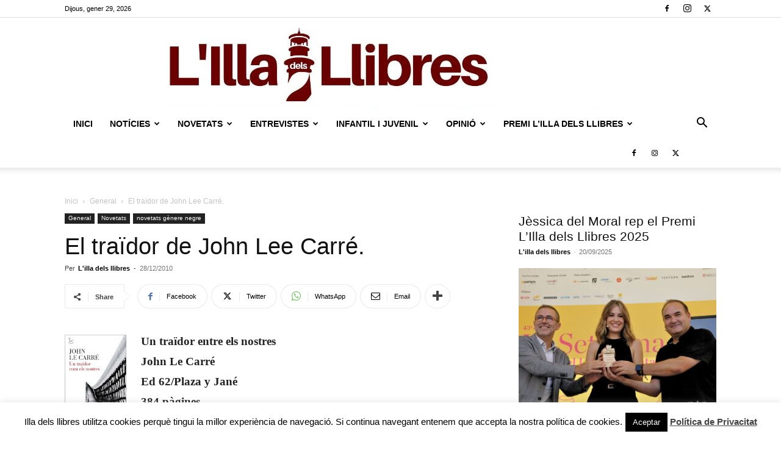

--- FILE ---
content_type: text/html; charset=UTF-8
request_url: https://www.illadelsllibres.com/el-traidor-de-john-le-carre/
body_size: 41493
content:
<!doctype html >
<!--[if IE 8]>    <html class="ie8" lang="en"> <![endif]-->
<!--[if IE 9]>    <html class="ie9" lang="en"> <![endif]-->
<!--[if gt IE 8]><!--> <html lang="ca"> <!--<![endif]-->
<head>
    
    <meta charset="UTF-8" />
    <meta name="viewport" content="width=device-width, initial-scale=1.0">
    <link rel="pingback" href="https://www.illadelsllibres.com/xmlrpc.php" />
    <script type="text/javascript">
/* <![CDATA[ */
(()=>{var e={};e.g=function(){if("object"==typeof globalThis)return globalThis;try{return this||new Function("return this")()}catch(e){if("object"==typeof window)return window}}(),function({ampUrl:n,isCustomizePreview:t,isAmpDevMode:r,noampQueryVarName:o,noampQueryVarValue:s,disabledStorageKey:i,mobileUserAgents:a,regexRegex:c}){if("undefined"==typeof sessionStorage)return;const d=new RegExp(c);if(!a.some((e=>{const n=e.match(d);return!(!n||!new RegExp(n[1],n[2]).test(navigator.userAgent))||navigator.userAgent.includes(e)})))return;e.g.addEventListener("DOMContentLoaded",(()=>{const e=document.getElementById("amp-mobile-version-switcher");if(!e)return;e.hidden=!1;const n=e.querySelector("a[href]");n&&n.addEventListener("click",(()=>{sessionStorage.removeItem(i)}))}));const g=r&&["paired-browsing-non-amp","paired-browsing-amp"].includes(window.name);if(sessionStorage.getItem(i)||t||g)return;const u=new URL(location.href),m=new URL(n);m.hash=u.hash,u.searchParams.has(o)&&s===u.searchParams.get(o)?sessionStorage.setItem(i,"1"):m.href!==u.href&&(window.stop(),location.replace(m.href))}({"ampUrl":"https:\/\/www.illadelsllibres.com\/el-traidor-de-john-le-carre\/?amp=1","noampQueryVarName":"noamp","noampQueryVarValue":"mobile","disabledStorageKey":"amp_mobile_redirect_disabled","mobileUserAgents":["Mobile","Android","Silk\/","Kindle","BlackBerry","Opera Mini","Opera Mobi"],"regexRegex":"^\\\/((?:.|\\n)+)\\\/([i]*)$","isCustomizePreview":false,"isAmpDevMode":false})})();
/* ]]> */
</script>
<meta name='robots' content='index, follow, max-image-preview:large, max-snippet:-1, max-video-preview:-1' />
<link rel="icon" type="image/png" href="https://www.illadelsllibres.com/wp-content/uploads/2022/01/favicon-illa.png">
	<!-- This site is optimized with the Yoast SEO plugin v24.3 - https://yoast.com/wordpress/plugins/seo/ -->
	<title>El traïdor de John Lee Carré. L&#039;illa dels llibres -</title>
	<meta name="description" content="Un traïdor com els nostres tracta temes com la màfia russa, el blanqueig de diners, la corrupció i les noves xarxes del crim internacional." />
	<link rel="canonical" href="https://www.illadelsllibres.com/el-traidor-de-john-le-carre/" />
	<meta property="og:locale" content="ca_ES" />
	<meta property="og:type" content="article" />
	<meta property="og:title" content="El traïdor de John Lee Carré. L&#039;illa dels llibres -" />
	<meta property="og:description" content="Un traïdor com els nostres tracta temes com la màfia russa, el blanqueig de diners, la corrupció i les noves xarxes del crim internacional." />
	<meta property="og:url" content="https://www.illadelsllibres.com/el-traidor-de-john-le-carre/" />
	<meta property="og:site_name" content="L&#039;illa dels llibres" />
	<meta property="article:publisher" content="https://www.facebook.com/lilladelsllibres" />
	<meta property="article:published_time" content="2010-12-28T20:09:48+00:00" />
	<meta property="article:modified_time" content="2010-12-28T20:13:53+00:00" />
	<meta property="og:image" content="https://www.illadelsllibres.com/wp-content/uploads/2010/12/Un-traidor-com-els-nostres3.jpg" />
	<meta property="og:image:width" content="350" />
	<meta property="og:image:height" content="535" />
	<meta property="og:image:type" content="image/jpeg" />
	<meta name="author" content="L&#039;illa dels llibres" />
	<meta name="twitter:card" content="summary_large_image" />
	<meta name="twitter:creator" content="@illadelsllibres" />
	<meta name="twitter:site" content="@illadelsllibres" />
	<meta name="twitter:label1" content="Escrit per" />
	<meta name="twitter:data1" content="L&#039;illa dels llibres" />
	<meta name="twitter:label2" content="Temps estimat de lectura" />
	<meta name="twitter:data2" content="2 minuts" />
	<script type="application/ld+json" class="yoast-schema-graph">{"@context":"https://schema.org","@graph":[{"@type":"WebPage","@id":"https://www.illadelsllibres.com/el-traidor-de-john-le-carre/","url":"https://www.illadelsllibres.com/el-traidor-de-john-le-carre/","name":"El traïdor de John Lee Carré. L&#039;illa dels llibres -","isPartOf":{"@id":"https://www.illadelsllibres.com/#website"},"primaryImageOfPage":{"@id":"https://www.illadelsllibres.com/el-traidor-de-john-le-carre/#primaryimage"},"image":{"@id":"https://www.illadelsllibres.com/el-traidor-de-john-le-carre/#primaryimage"},"thumbnailUrl":"https://www.illadelsllibres.com/wp-content/uploads/2010/12/Un-traidor-com-els-nostres3.jpg","datePublished":"2010-12-28T20:09:48+00:00","dateModified":"2010-12-28T20:13:53+00:00","author":{"@id":"https://www.illadelsllibres.com/#/schema/person/e27a4ce55f46978a2fcff68a9465f5ab"},"description":"Un traïdor com els nostres tracta temes com la màfia russa, el blanqueig de diners, la corrupció i les noves xarxes del crim internacional.","breadcrumb":{"@id":"https://www.illadelsllibres.com/el-traidor-de-john-le-carre/#breadcrumb"},"inLanguage":"ca","potentialAction":[{"@type":"ReadAction","target":["https://www.illadelsllibres.com/el-traidor-de-john-le-carre/"]}]},{"@type":"ImageObject","inLanguage":"ca","@id":"https://www.illadelsllibres.com/el-traidor-de-john-le-carre/#primaryimage","url":"https://www.illadelsllibres.com/wp-content/uploads/2010/12/Un-traidor-com-els-nostres3.jpg","contentUrl":"https://www.illadelsllibres.com/wp-content/uploads/2010/12/Un-traidor-com-els-nostres3.jpg","width":350,"height":535},{"@type":"BreadcrumbList","@id":"https://www.illadelsllibres.com/el-traidor-de-john-le-carre/#breadcrumb","itemListElement":[{"@type":"ListItem","position":1,"name":"Inici","item":"https://www.illadelsllibres.com/"},{"@type":"ListItem","position":2,"name":"El traïdor de John Lee Carré."}]},{"@type":"WebSite","@id":"https://www.illadelsllibres.com/#website","url":"https://www.illadelsllibres.com/","name":"L&#039;illa dels llibres","description":"L&#039;actualitat literària al teu abast.","potentialAction":[{"@type":"SearchAction","target":{"@type":"EntryPoint","urlTemplate":"https://www.illadelsllibres.com/?s={search_term_string}"},"query-input":{"@type":"PropertyValueSpecification","valueRequired":true,"valueName":"search_term_string"}}],"inLanguage":"ca"},{"@type":"Person","@id":"https://www.illadelsllibres.com/#/schema/person/e27a4ce55f46978a2fcff68a9465f5ab","name":"L'illa dels llibres","image":{"@type":"ImageObject","inLanguage":"ca","@id":"https://www.illadelsllibres.com/#/schema/person/image/","url":"https://secure.gravatar.com/avatar/feeb16232e5996b971defce560e7b46d?s=96&d=blank&r=g","contentUrl":"https://secure.gravatar.com/avatar/feeb16232e5996b971defce560e7b46d?s=96&d=blank&r=g","caption":"L'illa dels llibres"},"sameAs":["https://www.illadelsllibres.com","https://x.com/illadelsllibres"],"url":"https://www.illadelsllibres.com/author/jordim-2/"}]}</script>
	<!-- / Yoast SEO plugin. -->


<link rel="alternate" type="application/rss+xml" title="L&#039;illa dels llibres &raquo; Canal d&#039;informació" href="https://www.illadelsllibres.com/feed/" />
<link rel="alternate" type="application/rss+xml" title="L&#039;illa dels llibres &raquo; Canal dels comentaris" href="https://www.illadelsllibres.com/comments/feed/" />
<link rel="alternate" type="application/rss+xml" title="L&#039;illa dels llibres &raquo; El traïdor de John Lee Carré. Canal dels comentaris" href="https://www.illadelsllibres.com/el-traidor-de-john-le-carre/feed/" />
		<!-- This site uses the Google Analytics by ExactMetrics plugin v8.5.3 - Using Analytics tracking - https://www.exactmetrics.com/ -->
							<script src="//www.googletagmanager.com/gtag/js?id=G-6T54ZJQS7G"  data-cfasync="false" data-wpfc-render="false" type="text/javascript" async></script>
			<script data-cfasync="false" data-wpfc-render="false" type="text/javascript">
				var em_version = '8.5.3';
				var em_track_user = true;
				var em_no_track_reason = '';
								var ExactMetricsDefaultLocations = {"page_location":"https:\/\/www.illadelsllibres.com\/el-traidor-de-john-le-carre\/"};
				if ( typeof ExactMetricsPrivacyGuardFilter === 'function' ) {
					var ExactMetricsLocations = (typeof ExactMetricsExcludeQuery === 'object') ? ExactMetricsPrivacyGuardFilter( ExactMetricsExcludeQuery ) : ExactMetricsPrivacyGuardFilter( ExactMetricsDefaultLocations );
				} else {
					var ExactMetricsLocations = (typeof ExactMetricsExcludeQuery === 'object') ? ExactMetricsExcludeQuery : ExactMetricsDefaultLocations;
				}

								var disableStrs = [
										'ga-disable-G-6T54ZJQS7G',
									];

				/* Function to detect opted out users */
				function __gtagTrackerIsOptedOut() {
					for (var index = 0; index < disableStrs.length; index++) {
						if (document.cookie.indexOf(disableStrs[index] + '=true') > -1) {
							return true;
						}
					}

					return false;
				}

				/* Disable tracking if the opt-out cookie exists. */
				if (__gtagTrackerIsOptedOut()) {
					for (var index = 0; index < disableStrs.length; index++) {
						window[disableStrs[index]] = true;
					}
				}

				/* Opt-out function */
				function __gtagTrackerOptout() {
					for (var index = 0; index < disableStrs.length; index++) {
						document.cookie = disableStrs[index] + '=true; expires=Thu, 31 Dec 2099 23:59:59 UTC; path=/';
						window[disableStrs[index]] = true;
					}
				}

				if ('undefined' === typeof gaOptout) {
					function gaOptout() {
						__gtagTrackerOptout();
					}
				}
								window.dataLayer = window.dataLayer || [];

				window.ExactMetricsDualTracker = {
					helpers: {},
					trackers: {},
				};
				if (em_track_user) {
					function __gtagDataLayer() {
						dataLayer.push(arguments);
					}

					function __gtagTracker(type, name, parameters) {
						if (!parameters) {
							parameters = {};
						}

						if (parameters.send_to) {
							__gtagDataLayer.apply(null, arguments);
							return;
						}

						if (type === 'event') {
														parameters.send_to = exactmetrics_frontend.v4_id;
							var hookName = name;
							if (typeof parameters['event_category'] !== 'undefined') {
								hookName = parameters['event_category'] + ':' + name;
							}

							if (typeof ExactMetricsDualTracker.trackers[hookName] !== 'undefined') {
								ExactMetricsDualTracker.trackers[hookName](parameters);
							} else {
								__gtagDataLayer('event', name, parameters);
							}
							
						} else {
							__gtagDataLayer.apply(null, arguments);
						}
					}

					__gtagTracker('js', new Date());
					__gtagTracker('set', {
						'developer_id.dNDMyYj': true,
											});
					if ( ExactMetricsLocations.page_location ) {
						__gtagTracker('set', ExactMetricsLocations);
					}
										__gtagTracker('config', 'G-6T54ZJQS7G', {"forceSSL":"true"} );
															window.gtag = __gtagTracker;										(function () {
						/* https://developers.google.com/analytics/devguides/collection/analyticsjs/ */
						/* ga and __gaTracker compatibility shim. */
						var noopfn = function () {
							return null;
						};
						var newtracker = function () {
							return new Tracker();
						};
						var Tracker = function () {
							return null;
						};
						var p = Tracker.prototype;
						p.get = noopfn;
						p.set = noopfn;
						p.send = function () {
							var args = Array.prototype.slice.call(arguments);
							args.unshift('send');
							__gaTracker.apply(null, args);
						};
						var __gaTracker = function () {
							var len = arguments.length;
							if (len === 0) {
								return;
							}
							var f = arguments[len - 1];
							if (typeof f !== 'object' || f === null || typeof f.hitCallback !== 'function') {
								if ('send' === arguments[0]) {
									var hitConverted, hitObject = false, action;
									if ('event' === arguments[1]) {
										if ('undefined' !== typeof arguments[3]) {
											hitObject = {
												'eventAction': arguments[3],
												'eventCategory': arguments[2],
												'eventLabel': arguments[4],
												'value': arguments[5] ? arguments[5] : 1,
											}
										}
									}
									if ('pageview' === arguments[1]) {
										if ('undefined' !== typeof arguments[2]) {
											hitObject = {
												'eventAction': 'page_view',
												'page_path': arguments[2],
											}
										}
									}
									if (typeof arguments[2] === 'object') {
										hitObject = arguments[2];
									}
									if (typeof arguments[5] === 'object') {
										Object.assign(hitObject, arguments[5]);
									}
									if ('undefined' !== typeof arguments[1].hitType) {
										hitObject = arguments[1];
										if ('pageview' === hitObject.hitType) {
											hitObject.eventAction = 'page_view';
										}
									}
									if (hitObject) {
										action = 'timing' === arguments[1].hitType ? 'timing_complete' : hitObject.eventAction;
										hitConverted = mapArgs(hitObject);
										__gtagTracker('event', action, hitConverted);
									}
								}
								return;
							}

							function mapArgs(args) {
								var arg, hit = {};
								var gaMap = {
									'eventCategory': 'event_category',
									'eventAction': 'event_action',
									'eventLabel': 'event_label',
									'eventValue': 'event_value',
									'nonInteraction': 'non_interaction',
									'timingCategory': 'event_category',
									'timingVar': 'name',
									'timingValue': 'value',
									'timingLabel': 'event_label',
									'page': 'page_path',
									'location': 'page_location',
									'title': 'page_title',
									'referrer' : 'page_referrer',
								};
								for (arg in args) {
																		if (!(!args.hasOwnProperty(arg) || !gaMap.hasOwnProperty(arg))) {
										hit[gaMap[arg]] = args[arg];
									} else {
										hit[arg] = args[arg];
									}
								}
								return hit;
							}

							try {
								f.hitCallback();
							} catch (ex) {
							}
						};
						__gaTracker.create = newtracker;
						__gaTracker.getByName = newtracker;
						__gaTracker.getAll = function () {
							return [];
						};
						__gaTracker.remove = noopfn;
						__gaTracker.loaded = true;
						window['__gaTracker'] = __gaTracker;
					})();
									} else {
										console.log("");
					(function () {
						function __gtagTracker() {
							return null;
						}

						window['__gtagTracker'] = __gtagTracker;
						window['gtag'] = __gtagTracker;
					})();
									}
			</script>
				<!-- / Google Analytics by ExactMetrics -->
		<script type="text/javascript">
/* <![CDATA[ */
window._wpemojiSettings = {"baseUrl":"https:\/\/s.w.org\/images\/core\/emoji\/15.0.3\/72x72\/","ext":".png","svgUrl":"https:\/\/s.w.org\/images\/core\/emoji\/15.0.3\/svg\/","svgExt":".svg","source":{"concatemoji":"https:\/\/www.illadelsllibres.com\/wp-includes\/js\/wp-emoji-release.min.js?ver=0c29d7fc057b43e3e98f6f116873c73d"}};
/*! This file is auto-generated */
!function(i,n){var o,s,e;function c(e){try{var t={supportTests:e,timestamp:(new Date).valueOf()};sessionStorage.setItem(o,JSON.stringify(t))}catch(e){}}function p(e,t,n){e.clearRect(0,0,e.canvas.width,e.canvas.height),e.fillText(t,0,0);var t=new Uint32Array(e.getImageData(0,0,e.canvas.width,e.canvas.height).data),r=(e.clearRect(0,0,e.canvas.width,e.canvas.height),e.fillText(n,0,0),new Uint32Array(e.getImageData(0,0,e.canvas.width,e.canvas.height).data));return t.every(function(e,t){return e===r[t]})}function u(e,t,n){switch(t){case"flag":return n(e,"\ud83c\udff3\ufe0f\u200d\u26a7\ufe0f","\ud83c\udff3\ufe0f\u200b\u26a7\ufe0f")?!1:!n(e,"\ud83c\uddfa\ud83c\uddf3","\ud83c\uddfa\u200b\ud83c\uddf3")&&!n(e,"\ud83c\udff4\udb40\udc67\udb40\udc62\udb40\udc65\udb40\udc6e\udb40\udc67\udb40\udc7f","\ud83c\udff4\u200b\udb40\udc67\u200b\udb40\udc62\u200b\udb40\udc65\u200b\udb40\udc6e\u200b\udb40\udc67\u200b\udb40\udc7f");case"emoji":return!n(e,"\ud83d\udc26\u200d\u2b1b","\ud83d\udc26\u200b\u2b1b")}return!1}function f(e,t,n){var r="undefined"!=typeof WorkerGlobalScope&&self instanceof WorkerGlobalScope?new OffscreenCanvas(300,150):i.createElement("canvas"),a=r.getContext("2d",{willReadFrequently:!0}),o=(a.textBaseline="top",a.font="600 32px Arial",{});return e.forEach(function(e){o[e]=t(a,e,n)}),o}function t(e){var t=i.createElement("script");t.src=e,t.defer=!0,i.head.appendChild(t)}"undefined"!=typeof Promise&&(o="wpEmojiSettingsSupports",s=["flag","emoji"],n.supports={everything:!0,everythingExceptFlag:!0},e=new Promise(function(e){i.addEventListener("DOMContentLoaded",e,{once:!0})}),new Promise(function(t){var n=function(){try{var e=JSON.parse(sessionStorage.getItem(o));if("object"==typeof e&&"number"==typeof e.timestamp&&(new Date).valueOf()<e.timestamp+604800&&"object"==typeof e.supportTests)return e.supportTests}catch(e){}return null}();if(!n){if("undefined"!=typeof Worker&&"undefined"!=typeof OffscreenCanvas&&"undefined"!=typeof URL&&URL.createObjectURL&&"undefined"!=typeof Blob)try{var e="postMessage("+f.toString()+"("+[JSON.stringify(s),u.toString(),p.toString()].join(",")+"));",r=new Blob([e],{type:"text/javascript"}),a=new Worker(URL.createObjectURL(r),{name:"wpTestEmojiSupports"});return void(a.onmessage=function(e){c(n=e.data),a.terminate(),t(n)})}catch(e){}c(n=f(s,u,p))}t(n)}).then(function(e){for(var t in e)n.supports[t]=e[t],n.supports.everything=n.supports.everything&&n.supports[t],"flag"!==t&&(n.supports.everythingExceptFlag=n.supports.everythingExceptFlag&&n.supports[t]);n.supports.everythingExceptFlag=n.supports.everythingExceptFlag&&!n.supports.flag,n.DOMReady=!1,n.readyCallback=function(){n.DOMReady=!0}}).then(function(){return e}).then(function(){var e;n.supports.everything||(n.readyCallback(),(e=n.source||{}).concatemoji?t(e.concatemoji):e.wpemoji&&e.twemoji&&(t(e.twemoji),t(e.wpemoji)))}))}((window,document),window._wpemojiSettings);
/* ]]> */
</script>
<style id='wp-emoji-styles-inline-css' type='text/css'>

	img.wp-smiley, img.emoji {
		display: inline !important;
		border: none !important;
		box-shadow: none !important;
		height: 1em !important;
		width: 1em !important;
		margin: 0 0.07em !important;
		vertical-align: -0.1em !important;
		background: none !important;
		padding: 0 !important;
	}
</style>
<link rel='stylesheet' id='wp-block-library-css' href='https://www.illadelsllibres.com/wp-includes/css/dist/block-library/style.min.css?ver=0c29d7fc057b43e3e98f6f116873c73d' type='text/css' media='all' />
<style id='classic-theme-styles-inline-css' type='text/css'>
/*! This file is auto-generated */
.wp-block-button__link{color:#fff;background-color:#32373c;border-radius:9999px;box-shadow:none;text-decoration:none;padding:calc(.667em + 2px) calc(1.333em + 2px);font-size:1.125em}.wp-block-file__button{background:#32373c;color:#fff;text-decoration:none}
</style>
<style id='global-styles-inline-css' type='text/css'>
:root{--wp--preset--aspect-ratio--square: 1;--wp--preset--aspect-ratio--4-3: 4/3;--wp--preset--aspect-ratio--3-4: 3/4;--wp--preset--aspect-ratio--3-2: 3/2;--wp--preset--aspect-ratio--2-3: 2/3;--wp--preset--aspect-ratio--16-9: 16/9;--wp--preset--aspect-ratio--9-16: 9/16;--wp--preset--color--black: #000000;--wp--preset--color--cyan-bluish-gray: #abb8c3;--wp--preset--color--white: #ffffff;--wp--preset--color--pale-pink: #f78da7;--wp--preset--color--vivid-red: #cf2e2e;--wp--preset--color--luminous-vivid-orange: #ff6900;--wp--preset--color--luminous-vivid-amber: #fcb900;--wp--preset--color--light-green-cyan: #7bdcb5;--wp--preset--color--vivid-green-cyan: #00d084;--wp--preset--color--pale-cyan-blue: #8ed1fc;--wp--preset--color--vivid-cyan-blue: #0693e3;--wp--preset--color--vivid-purple: #9b51e0;--wp--preset--gradient--vivid-cyan-blue-to-vivid-purple: linear-gradient(135deg,rgba(6,147,227,1) 0%,rgb(155,81,224) 100%);--wp--preset--gradient--light-green-cyan-to-vivid-green-cyan: linear-gradient(135deg,rgb(122,220,180) 0%,rgb(0,208,130) 100%);--wp--preset--gradient--luminous-vivid-amber-to-luminous-vivid-orange: linear-gradient(135deg,rgba(252,185,0,1) 0%,rgba(255,105,0,1) 100%);--wp--preset--gradient--luminous-vivid-orange-to-vivid-red: linear-gradient(135deg,rgba(255,105,0,1) 0%,rgb(207,46,46) 100%);--wp--preset--gradient--very-light-gray-to-cyan-bluish-gray: linear-gradient(135deg,rgb(238,238,238) 0%,rgb(169,184,195) 100%);--wp--preset--gradient--cool-to-warm-spectrum: linear-gradient(135deg,rgb(74,234,220) 0%,rgb(151,120,209) 20%,rgb(207,42,186) 40%,rgb(238,44,130) 60%,rgb(251,105,98) 80%,rgb(254,248,76) 100%);--wp--preset--gradient--blush-light-purple: linear-gradient(135deg,rgb(255,206,236) 0%,rgb(152,150,240) 100%);--wp--preset--gradient--blush-bordeaux: linear-gradient(135deg,rgb(254,205,165) 0%,rgb(254,45,45) 50%,rgb(107,0,62) 100%);--wp--preset--gradient--luminous-dusk: linear-gradient(135deg,rgb(255,203,112) 0%,rgb(199,81,192) 50%,rgb(65,88,208) 100%);--wp--preset--gradient--pale-ocean: linear-gradient(135deg,rgb(255,245,203) 0%,rgb(182,227,212) 50%,rgb(51,167,181) 100%);--wp--preset--gradient--electric-grass: linear-gradient(135deg,rgb(202,248,128) 0%,rgb(113,206,126) 100%);--wp--preset--gradient--midnight: linear-gradient(135deg,rgb(2,3,129) 0%,rgb(40,116,252) 100%);--wp--preset--font-size--small: 11px;--wp--preset--font-size--medium: 20px;--wp--preset--font-size--large: 32px;--wp--preset--font-size--x-large: 42px;--wp--preset--font-size--regular: 15px;--wp--preset--font-size--larger: 50px;--wp--preset--spacing--20: 0.44rem;--wp--preset--spacing--30: 0.67rem;--wp--preset--spacing--40: 1rem;--wp--preset--spacing--50: 1.5rem;--wp--preset--spacing--60: 2.25rem;--wp--preset--spacing--70: 3.38rem;--wp--preset--spacing--80: 5.06rem;--wp--preset--shadow--natural: 6px 6px 9px rgba(0, 0, 0, 0.2);--wp--preset--shadow--deep: 12px 12px 50px rgba(0, 0, 0, 0.4);--wp--preset--shadow--sharp: 6px 6px 0px rgba(0, 0, 0, 0.2);--wp--preset--shadow--outlined: 6px 6px 0px -3px rgba(255, 255, 255, 1), 6px 6px rgba(0, 0, 0, 1);--wp--preset--shadow--crisp: 6px 6px 0px rgba(0, 0, 0, 1);}:where(.is-layout-flex){gap: 0.5em;}:where(.is-layout-grid){gap: 0.5em;}body .is-layout-flex{display: flex;}.is-layout-flex{flex-wrap: wrap;align-items: center;}.is-layout-flex > :is(*, div){margin: 0;}body .is-layout-grid{display: grid;}.is-layout-grid > :is(*, div){margin: 0;}:where(.wp-block-columns.is-layout-flex){gap: 2em;}:where(.wp-block-columns.is-layout-grid){gap: 2em;}:where(.wp-block-post-template.is-layout-flex){gap: 1.25em;}:where(.wp-block-post-template.is-layout-grid){gap: 1.25em;}.has-black-color{color: var(--wp--preset--color--black) !important;}.has-cyan-bluish-gray-color{color: var(--wp--preset--color--cyan-bluish-gray) !important;}.has-white-color{color: var(--wp--preset--color--white) !important;}.has-pale-pink-color{color: var(--wp--preset--color--pale-pink) !important;}.has-vivid-red-color{color: var(--wp--preset--color--vivid-red) !important;}.has-luminous-vivid-orange-color{color: var(--wp--preset--color--luminous-vivid-orange) !important;}.has-luminous-vivid-amber-color{color: var(--wp--preset--color--luminous-vivid-amber) !important;}.has-light-green-cyan-color{color: var(--wp--preset--color--light-green-cyan) !important;}.has-vivid-green-cyan-color{color: var(--wp--preset--color--vivid-green-cyan) !important;}.has-pale-cyan-blue-color{color: var(--wp--preset--color--pale-cyan-blue) !important;}.has-vivid-cyan-blue-color{color: var(--wp--preset--color--vivid-cyan-blue) !important;}.has-vivid-purple-color{color: var(--wp--preset--color--vivid-purple) !important;}.has-black-background-color{background-color: var(--wp--preset--color--black) !important;}.has-cyan-bluish-gray-background-color{background-color: var(--wp--preset--color--cyan-bluish-gray) !important;}.has-white-background-color{background-color: var(--wp--preset--color--white) !important;}.has-pale-pink-background-color{background-color: var(--wp--preset--color--pale-pink) !important;}.has-vivid-red-background-color{background-color: var(--wp--preset--color--vivid-red) !important;}.has-luminous-vivid-orange-background-color{background-color: var(--wp--preset--color--luminous-vivid-orange) !important;}.has-luminous-vivid-amber-background-color{background-color: var(--wp--preset--color--luminous-vivid-amber) !important;}.has-light-green-cyan-background-color{background-color: var(--wp--preset--color--light-green-cyan) !important;}.has-vivid-green-cyan-background-color{background-color: var(--wp--preset--color--vivid-green-cyan) !important;}.has-pale-cyan-blue-background-color{background-color: var(--wp--preset--color--pale-cyan-blue) !important;}.has-vivid-cyan-blue-background-color{background-color: var(--wp--preset--color--vivid-cyan-blue) !important;}.has-vivid-purple-background-color{background-color: var(--wp--preset--color--vivid-purple) !important;}.has-black-border-color{border-color: var(--wp--preset--color--black) !important;}.has-cyan-bluish-gray-border-color{border-color: var(--wp--preset--color--cyan-bluish-gray) !important;}.has-white-border-color{border-color: var(--wp--preset--color--white) !important;}.has-pale-pink-border-color{border-color: var(--wp--preset--color--pale-pink) !important;}.has-vivid-red-border-color{border-color: var(--wp--preset--color--vivid-red) !important;}.has-luminous-vivid-orange-border-color{border-color: var(--wp--preset--color--luminous-vivid-orange) !important;}.has-luminous-vivid-amber-border-color{border-color: var(--wp--preset--color--luminous-vivid-amber) !important;}.has-light-green-cyan-border-color{border-color: var(--wp--preset--color--light-green-cyan) !important;}.has-vivid-green-cyan-border-color{border-color: var(--wp--preset--color--vivid-green-cyan) !important;}.has-pale-cyan-blue-border-color{border-color: var(--wp--preset--color--pale-cyan-blue) !important;}.has-vivid-cyan-blue-border-color{border-color: var(--wp--preset--color--vivid-cyan-blue) !important;}.has-vivid-purple-border-color{border-color: var(--wp--preset--color--vivid-purple) !important;}.has-vivid-cyan-blue-to-vivid-purple-gradient-background{background: var(--wp--preset--gradient--vivid-cyan-blue-to-vivid-purple) !important;}.has-light-green-cyan-to-vivid-green-cyan-gradient-background{background: var(--wp--preset--gradient--light-green-cyan-to-vivid-green-cyan) !important;}.has-luminous-vivid-amber-to-luminous-vivid-orange-gradient-background{background: var(--wp--preset--gradient--luminous-vivid-amber-to-luminous-vivid-orange) !important;}.has-luminous-vivid-orange-to-vivid-red-gradient-background{background: var(--wp--preset--gradient--luminous-vivid-orange-to-vivid-red) !important;}.has-very-light-gray-to-cyan-bluish-gray-gradient-background{background: var(--wp--preset--gradient--very-light-gray-to-cyan-bluish-gray) !important;}.has-cool-to-warm-spectrum-gradient-background{background: var(--wp--preset--gradient--cool-to-warm-spectrum) !important;}.has-blush-light-purple-gradient-background{background: var(--wp--preset--gradient--blush-light-purple) !important;}.has-blush-bordeaux-gradient-background{background: var(--wp--preset--gradient--blush-bordeaux) !important;}.has-luminous-dusk-gradient-background{background: var(--wp--preset--gradient--luminous-dusk) !important;}.has-pale-ocean-gradient-background{background: var(--wp--preset--gradient--pale-ocean) !important;}.has-electric-grass-gradient-background{background: var(--wp--preset--gradient--electric-grass) !important;}.has-midnight-gradient-background{background: var(--wp--preset--gradient--midnight) !important;}.has-small-font-size{font-size: var(--wp--preset--font-size--small) !important;}.has-medium-font-size{font-size: var(--wp--preset--font-size--medium) !important;}.has-large-font-size{font-size: var(--wp--preset--font-size--large) !important;}.has-x-large-font-size{font-size: var(--wp--preset--font-size--x-large) !important;}
:where(.wp-block-post-template.is-layout-flex){gap: 1.25em;}:where(.wp-block-post-template.is-layout-grid){gap: 1.25em;}
:where(.wp-block-columns.is-layout-flex){gap: 2em;}:where(.wp-block-columns.is-layout-grid){gap: 2em;}
:root :where(.wp-block-pullquote){font-size: 1.5em;line-height: 1.6;}
</style>
<link rel='stylesheet' id='contact-form-7-css' href='https://www.illadelsllibres.com/wp-content/plugins/contact-form-7/includes/css/styles.css?ver=6.0.6' type='text/css' media='all' />
<link rel='stylesheet' id='cookie-law-info-css' href='https://www.illadelsllibres.com/wp-content/plugins/cookie-law-info/legacy/public/css/cookie-law-info-public.css?ver=3.2.8' type='text/css' media='all' />
<link rel='stylesheet' id='cookie-law-info-gdpr-css' href='https://www.illadelsllibres.com/wp-content/plugins/cookie-law-info/legacy/public/css/cookie-law-info-gdpr.css?ver=3.2.8' type='text/css' media='all' />
<link rel='stylesheet' id='mc4wp-form-themes-css' href='https://www.illadelsllibres.com/wp-content/plugins/mailchimp-for-wp/assets/css/form-themes.css?ver=4.10.0' type='text/css' media='all' />
<link rel='stylesheet' id='td-plugin-newsletter-css' href='https://www.illadelsllibres.com/wp-content/plugins/td-newsletter/style.css?ver=12.6.8' type='text/css' media='all' />
<link rel='stylesheet' id='td-plugin-multi-purpose-css' href='https://www.illadelsllibres.com/wp-content/plugins/td-composer/td-multi-purpose/style.css?ver=def8edc4e13d95bdf49953a9dce2f608' type='text/css' media='all' />
<link rel='stylesheet' id='tds-front-css' href='https://www.illadelsllibres.com/wp-content/plugins/td-subscription/assets/css/tds-front.css?ver=1.6.2' type='text/css' media='all' />
<link rel='stylesheet' id='td-theme-css' href='https://www.illadelsllibres.com/wp-content/themes/Newspaper/style.css?ver=12.6.8' type='text/css' media='all' />
<style id='td-theme-inline-css' type='text/css'>@media (max-width:767px){.td-header-desktop-wrap{display:none}}@media (min-width:767px){.td-header-mobile-wrap{display:none}}</style>
<link rel='stylesheet' id='td-legacy-framework-front-style-css' href='https://www.illadelsllibres.com/wp-content/plugins/td-composer/legacy/Newspaper/assets/css/td_legacy_main.css?ver=def8edc4e13d95bdf49953a9dce2f608' type='text/css' media='all' />
<link rel='stylesheet' id='td-standard-pack-framework-front-style-css' href='https://www.illadelsllibres.com/wp-content/plugins/td-standard-pack/Newspaper/assets/css/td_standard_pack_main.css?ver=1b3d5bf2c64738aa07b4643e31257da9' type='text/css' media='all' />
<link rel='stylesheet' id='tdb_style_cloud_templates_front-css' href='https://www.illadelsllibres.com/wp-content/plugins/td-cloud-library/assets/css/tdb_main.css?ver=b33652f2535d2f3812f59e306e26300d' type='text/css' media='all' />
<script type="text/javascript" src="https://www.illadelsllibres.com/wp-content/plugins/google-analytics-dashboard-for-wp/assets/js/frontend-gtag.min.js?ver=8.5.3" id="exactmetrics-frontend-script-js" async="async" data-wp-strategy="async"></script>
<script data-cfasync="false" data-wpfc-render="false" type="text/javascript" id='exactmetrics-frontend-script-js-extra'>/* <![CDATA[ */
var exactmetrics_frontend = {"js_events_tracking":"true","download_extensions":"zip,mp3,mpeg,pdf,docx,pptx,xlsx,rar","inbound_paths":"[{\"path\":\"\\\/go\\\/\",\"label\":\"affiliate\"},{\"path\":\"\\\/recommend\\\/\",\"label\":\"affiliate\"}]","home_url":"https:\/\/www.illadelsllibres.com","hash_tracking":"false","v4_id":"G-6T54ZJQS7G"};/* ]]> */
</script>
<script type="text/javascript" src="https://www.illadelsllibres.com/wp-includes/js/jquery/jquery.min.js?ver=3.7.1" id="jquery-core-js"></script>
<script type="text/javascript" src="https://www.illadelsllibres.com/wp-includes/js/jquery/jquery-migrate.min.js?ver=3.4.1" id="jquery-migrate-js"></script>
<script type="text/javascript" id="cookie-law-info-js-extra">
/* <![CDATA[ */
var Cli_Data = {"nn_cookie_ids":[],"cookielist":[],"non_necessary_cookies":[],"ccpaEnabled":"","ccpaRegionBased":"","ccpaBarEnabled":"","strictlyEnabled":["necessary","obligatoire"],"ccpaType":"gdpr","js_blocking":"","custom_integration":"","triggerDomRefresh":"","secure_cookies":""};
var cli_cookiebar_settings = {"animate_speed_hide":"500","animate_speed_show":"500","background":"#fff","border":"#444","border_on":"","button_1_button_colour":"#000","button_1_button_hover":"#000000","button_1_link_colour":"#fff","button_1_as_button":"1","button_1_new_win":"","button_2_button_colour":"#333","button_2_button_hover":"#292929","button_2_link_colour":"#444","button_2_as_button":"","button_2_hidebar":"","button_3_button_colour":"#000","button_3_button_hover":"#000000","button_3_link_colour":"#fff","button_3_as_button":"fffffff","button_3_new_win":"fffffff","button_4_button_colour":"#000","button_4_button_hover":"#000000","button_4_link_colour":"#fff","button_4_as_button":"1","button_7_button_colour":"#61a229","button_7_button_hover":"#4e8221","button_7_link_colour":"#fff","button_7_as_button":"1","button_7_new_win":"","font_family":"Arial, Helvetica, sans-serif","header_fix":"","notify_animate_hide":"1","notify_animate_show":"","notify_div_id":"#cookie-law-info-bar","notify_position_horizontal":"right","notify_position_vertical":"bottom","scroll_close":"","scroll_close_reload":"","accept_close_reload":"","reject_close_reload":"","showagain_tab":"1","showagain_background":"#fff","showagain_border":"#000","showagain_div_id":"#cookie-law-info-again","showagain_x_position":"100px","text":"#000","show_once_yn":"1","show_once":"10000","logging_on":"","as_popup":"","popup_overlay":"1","bar_heading_text":"","cookie_bar_as":"banner","popup_showagain_position":"bottom-right","widget_position":"left"};
var log_object = {"ajax_url":"https:\/\/www.illadelsllibres.com\/wp-admin\/admin-ajax.php"};
/* ]]> */
</script>
<script type="text/javascript" src="https://www.illadelsllibres.com/wp-content/plugins/cookie-law-info/legacy/public/js/cookie-law-info-public.js?ver=3.2.8" id="cookie-law-info-js"></script>
<script type="text/javascript" src="https://www.illadelsllibres.com/wp-content/plugins/flowpaper-lite-pdf-flipbook/assets/lity/lity.min.js" id="lity-js-js"></script>
<link rel="https://api.w.org/" href="https://www.illadelsllibres.com/wp-json/" /><link rel="alternate" title="JSON" type="application/json" href="https://www.illadelsllibres.com/wp-json/wp/v2/posts/817" /><link rel="EditURI" type="application/rsd+xml" title="RSD" href="https://www.illadelsllibres.com/xmlrpc.php?rsd" />
<link rel="alternate" title="oEmbed (JSON)" type="application/json+oembed" href="https://www.illadelsllibres.com/wp-json/oembed/1.0/embed?url=https%3A%2F%2Fwww.illadelsllibres.com%2Fel-traidor-de-john-le-carre%2F" />
<link rel="alternate" title="oEmbed (XML)" type="text/xml+oembed" href="https://www.illadelsllibres.com/wp-json/oembed/1.0/embed?url=https%3A%2F%2Fwww.illadelsllibres.com%2Fel-traidor-de-john-le-carre%2F&#038;format=xml" />

		<!-- GA Google Analytics @ https://m0n.co/ga -->
		<script async src="https://www.googletagmanager.com/gtag/js?id=G-FX7FWR1TP2"></script>
		<script>
			window.dataLayer = window.dataLayer || [];
			function gtag(){dataLayer.push(arguments);}
			gtag('js', new Date());
			gtag('config', 'G-FX7FWR1TP2');
		</script>

	<link rel="alternate" type="text/html" media="only screen and (max-width: 640px)" href="https://www.illadelsllibres.com/el-traidor-de-john-le-carre/?amp=1">    <script>
        window.tdb_global_vars = {"wpRestUrl":"https:\/\/www.illadelsllibres.com\/wp-json\/","permalinkStructure":"\/%postname%\/"};
        window.tdb_p_autoload_vars = {"isAjax":false,"isAdminBarShowing":false,"autoloadStatus":"off","origPostEditUrl":null};
    </script>
    
    <style id="tdb-global-colors">:root{--accent-color-1:#e52e2e;--accent-color-2:#FF4A4A;--base-color-1:#131F49;--light-color-1:#EDEDED;--light-border:#EDEDED;--base-gray:#717176;--light-gray:#F1F4F7;--light-red:#FCF7F5;--dark-border:#b1b4bc;--reel-news-white:#FFFFFF;--reel-news-black:#000000;--reel-news-accent:#312DA1;--reel-news-light-grey:#919191;--reel-news-black-transparent:rgba(0,0,0,0.85);--reel-news-red:#ff0000;--reel-news-dark-gray:#313131;--reel-news-transparent:rgba(255,255,255,0.55);--today-news-dark-bg:#000000;--today-news-accent:#CE0000;--today-news-white:#FFFFFF;--today-news-white-transparent:rgba(255,255,255,0.75);--today-news-white-transparent2:rgba(255,255,255,0.1);--today-news-dark-gray:#222222;--today-news-light-gray:#d8d8d8}</style>

    
	            <style id="tdb-global-fonts">
                
:root{--global-font-1:Poppins;--global-font-2:Roboto Condensed;--global-font-3:PT Serif;--today_news_default:Montserrat;}
            </style>
            <link rel="amphtml" href="https://www.illadelsllibres.com/el-traidor-de-john-le-carre/?amp=1"><style>#amp-mobile-version-switcher{left:0;position:absolute;width:100%;z-index:100}#amp-mobile-version-switcher>a{background-color:#444;border:0;color:#eaeaea;display:block;font-family:-apple-system,BlinkMacSystemFont,Segoe UI,Roboto,Oxygen-Sans,Ubuntu,Cantarell,Helvetica Neue,sans-serif;font-size:16px;font-weight:600;padding:15px 0;text-align:center;-webkit-text-decoration:none;text-decoration:none}#amp-mobile-version-switcher>a:active,#amp-mobile-version-switcher>a:focus,#amp-mobile-version-switcher>a:hover{-webkit-text-decoration:underline;text-decoration:underline}</style>
<!-- JS generated by theme -->

<script type="text/javascript" id="td-generated-header-js">
    
    

	    var tdBlocksArray = []; //here we store all the items for the current page

	    // td_block class - each ajax block uses a object of this class for requests
	    function tdBlock() {
		    this.id = '';
		    this.block_type = 1; //block type id (1-234 etc)
		    this.atts = '';
		    this.td_column_number = '';
		    this.td_current_page = 1; //
		    this.post_count = 0; //from wp
		    this.found_posts = 0; //from wp
		    this.max_num_pages = 0; //from wp
		    this.td_filter_value = ''; //current live filter value
		    this.is_ajax_running = false;
		    this.td_user_action = ''; // load more or infinite loader (used by the animation)
		    this.header_color = '';
		    this.ajax_pagination_infinite_stop = ''; //show load more at page x
	    }

        // td_js_generator - mini detector
        ( function () {
            var htmlTag = document.getElementsByTagName("html")[0];

	        if ( navigator.userAgent.indexOf("MSIE 10.0") > -1 ) {
                htmlTag.className += ' ie10';
            }

            if ( !!navigator.userAgent.match(/Trident.*rv\:11\./) ) {
                htmlTag.className += ' ie11';
            }

	        if ( navigator.userAgent.indexOf("Edge") > -1 ) {
                htmlTag.className += ' ieEdge';
            }

            if ( /(iPad|iPhone|iPod)/g.test(navigator.userAgent) ) {
                htmlTag.className += ' td-md-is-ios';
            }

            var user_agent = navigator.userAgent.toLowerCase();
            if ( user_agent.indexOf("android") > -1 ) {
                htmlTag.className += ' td-md-is-android';
            }

            if ( -1 !== navigator.userAgent.indexOf('Mac OS X')  ) {
                htmlTag.className += ' td-md-is-os-x';
            }

            if ( /chrom(e|ium)/.test(navigator.userAgent.toLowerCase()) ) {
               htmlTag.className += ' td-md-is-chrome';
            }

            if ( -1 !== navigator.userAgent.indexOf('Firefox') ) {
                htmlTag.className += ' td-md-is-firefox';
            }

            if ( -1 !== navigator.userAgent.indexOf('Safari') && -1 === navigator.userAgent.indexOf('Chrome') ) {
                htmlTag.className += ' td-md-is-safari';
            }

            if( -1 !== navigator.userAgent.indexOf('IEMobile') ){
                htmlTag.className += ' td-md-is-iemobile';
            }

        })();

        var tdLocalCache = {};

        ( function () {
            "use strict";

            tdLocalCache = {
                data: {},
                remove: function (resource_id) {
                    delete tdLocalCache.data[resource_id];
                },
                exist: function (resource_id) {
                    return tdLocalCache.data.hasOwnProperty(resource_id) && tdLocalCache.data[resource_id] !== null;
                },
                get: function (resource_id) {
                    return tdLocalCache.data[resource_id];
                },
                set: function (resource_id, cachedData) {
                    tdLocalCache.remove(resource_id);
                    tdLocalCache.data[resource_id] = cachedData;
                }
            };
        })();

    
    
var td_viewport_interval_list=[{"limitBottom":767,"sidebarWidth":228},{"limitBottom":1018,"sidebarWidth":300},{"limitBottom":1140,"sidebarWidth":324}];
var td_animation_stack_effect="type0";
var tds_animation_stack=true;
var td_animation_stack_specific_selectors=".entry-thumb, img, .td-lazy-img";
var td_animation_stack_general_selectors=".td-animation-stack img, .td-animation-stack .entry-thumb, .post img, .td-animation-stack .td-lazy-img";
var tds_general_modal_image="yes";
var tds_show_more_info="Show more info";
var tds_show_less_info="Show less info";
var tdc_is_installed="yes";
var td_ajax_url="https:\/\/www.illadelsllibres.com\/wp-admin\/admin-ajax.php?td_theme_name=Newspaper&v=12.6.8";
var td_get_template_directory_uri="https:\/\/www.illadelsllibres.com\/wp-content\/plugins\/td-composer\/legacy\/common";
var tds_snap_menu="";
var tds_logo_on_sticky="show_header_logo";
var tds_header_style="9";
var td_please_wait="Si us plau, espera...";
var td_email_user_pass_incorrect="Usuari o contrasenya s\u00f3n incorrectes";
var td_email_user_incorrect="Correu electr\u00f2nic o nom d'usuari s\u00f3n incorrectes!";
var td_email_incorrect="correu electr\u00f2nic incorrecte";
var td_user_incorrect="Username incorrect!";
var td_email_user_empty="Email or username empty!";
var td_pass_empty="Pass empty!";
var td_pass_pattern_incorrect="Invalid Pass Pattern!";
var td_retype_pass_incorrect="Retyped Pass incorrect!";
var tds_more_articles_on_post_enable="";
var tds_more_articles_on_post_time_to_wait="";
var tds_more_articles_on_post_pages_distance_from_top=0;
var tds_captcha="";
var tds_theme_color_site_wide="#c10033";
var tds_smart_sidebar="enabled";
var tdThemeName="Newspaper";
var tdThemeNameWl="Newspaper";
var td_magnific_popup_translation_tPrev="Anterior (fletxa esquerra)";
var td_magnific_popup_translation_tNext="Seg\u00fcent (fletxa dreta)";
var td_magnific_popup_translation_tCounter="%curr% de %total%";
var td_magnific_popup_translation_ajax_tError="El contingut de %url% no s'ha pogut carregar";
var td_magnific_popup_translation_image_tError="La imatge #%curr% no s'ha pogut carregar";
var tdBlockNonce="ed845746f3";
var tdMobileMenu="enabled";
var tdMobileSearch="enabled";
var tdsDateFormat="l, F j, Y";
var tdDateNamesI18n={"month_names":["gener","febrer","mar\u00e7","abril","maig","juny","juliol","agost","setembre","octubre","novembre","desembre"],"month_names_short":["gen.","febr.","mar\u00e7","abr.","maig","juny","jul.","ag.","set.","oct.","nov.","des."],"day_names":["Diumenge","Dilluns","Dimarts","Dimecres","Dijous","Divendres","Dissabte"],"day_names_short":["Dg","Dl","Dt","Dc","Dj","Dv","Ds"]};
var td_reset_pass_empty="Please enter a new password before proceeding.";
var td_reset_pass_confirm_empty="Please confirm the new password before proceeding.";
var td_reset_pass_not_matching="Please make sure that the passwords match.";
var tdb_modal_confirm="Save";
var tdb_modal_cancel="Cancel";
var tdb_modal_confirm_alt="Yes";
var tdb_modal_cancel_alt="No";
var td_deploy_mode="deploy";
var td_ad_background_click_link="";
var td_ad_background_click_target="";
</script>


<!-- Header style compiled by theme -->

<style>:root{--td_theme_color:#c10033;--td_slider_text:rgba(193,0,51,0.7);--td_container_transparent:transparent;--td_header_color:#222222;--td_mobile_text_active_color:#b5b5b5}.td-header-style-12 .td-header-menu-wrap-full,.td-header-style-12 .td-affix,.td-grid-style-1.td-hover-1 .td-big-grid-post:hover .td-post-category,.td-grid-style-5.td-hover-1 .td-big-grid-post:hover .td-post-category,.td_category_template_3 .td-current-sub-category,.td_category_template_8 .td-category-header .td-category a.td-current-sub-category,.td_category_template_4 .td-category-siblings .td-category a:hover,.td_block_big_grid_9.td-grid-style-1 .td-post-category,.td_block_big_grid_9.td-grid-style-5 .td-post-category,.td-grid-style-6.td-hover-1 .td-module-thumb:after,.tdm-menu-active-style5 .td-header-menu-wrap .sf-menu>.current-menu-item>a,.tdm-menu-active-style5 .td-header-menu-wrap .sf-menu>.current-menu-ancestor>a,.tdm-menu-active-style5 .td-header-menu-wrap .sf-menu>.current-category-ancestor>a,.tdm-menu-active-style5 .td-header-menu-wrap .sf-menu>li>a:hover,.tdm-menu-active-style5 .td-header-menu-wrap .sf-menu>.sfHover>a{background-color:#c10033}.td_mega_menu_sub_cats .cur-sub-cat,.td-mega-span h3 a:hover,.td_mod_mega_menu:hover .entry-title a,.header-search-wrap .result-msg a:hover,.td-header-top-menu .td-drop-down-search .td_module_wrap:hover .entry-title a,.td-header-top-menu .td-icon-search:hover,.td-header-wrap .result-msg a:hover,.top-header-menu li a:hover,.top-header-menu .current-menu-item>a,.top-header-menu .current-menu-ancestor>a,.top-header-menu .current-category-ancestor>a,.td-social-icon-wrap>a:hover,.td-header-sp-top-widget .td-social-icon-wrap a:hover,.td_mod_related_posts:hover h3>a,.td-post-template-11 .td-related-title .td-related-left:hover,.td-post-template-11 .td-related-title .td-related-right:hover,.td-post-template-11 .td-related-title .td-cur-simple-item,.td-post-template-11 .td_block_related_posts .td-next-prev-wrap a:hover,.td-category-header .td-pulldown-category-filter-link:hover,.td-category-siblings .td-subcat-dropdown a:hover,.td-category-siblings .td-subcat-dropdown a.td-current-sub-category,.footer-text-wrap .footer-email-wrap a,.footer-social-wrap a:hover,.td_module_17 .td-read-more a:hover,.td_module_18 .td-read-more a:hover,.td_module_19 .td-post-author-name a:hover,.td-pulldown-syle-2 .td-subcat-dropdown:hover .td-subcat-more span,.td-pulldown-syle-2 .td-subcat-dropdown:hover .td-subcat-more i,.td-pulldown-syle-3 .td-subcat-dropdown:hover .td-subcat-more span,.td-pulldown-syle-3 .td-subcat-dropdown:hover .td-subcat-more i,.tdm-menu-active-style3 .tdm-header.td-header-wrap .sf-menu>.current-category-ancestor>a,.tdm-menu-active-style3 .tdm-header.td-header-wrap .sf-menu>.current-menu-ancestor>a,.tdm-menu-active-style3 .tdm-header.td-header-wrap .sf-menu>.current-menu-item>a,.tdm-menu-active-style3 .tdm-header.td-header-wrap .sf-menu>.sfHover>a,.tdm-menu-active-style3 .tdm-header.td-header-wrap .sf-menu>li>a:hover{color:#c10033}.td-mega-menu-page .wpb_content_element ul li a:hover,.td-theme-wrap .td-aj-search-results .td_module_wrap:hover .entry-title a,.td-theme-wrap .header-search-wrap .result-msg a:hover{color:#c10033!important}.td_category_template_8 .td-category-header .td-category a.td-current-sub-category,.td_category_template_4 .td-category-siblings .td-category a:hover,.tdm-menu-active-style4 .tdm-header .sf-menu>.current-menu-item>a,.tdm-menu-active-style4 .tdm-header .sf-menu>.current-menu-ancestor>a,.tdm-menu-active-style4 .tdm-header .sf-menu>.current-category-ancestor>a,.tdm-menu-active-style4 .tdm-header .sf-menu>li>a:hover,.tdm-menu-active-style4 .tdm-header .sf-menu>.sfHover>a{border-color:#c10033}.sf-menu>.current-menu-item>a:after,.sf-menu>.current-menu-ancestor>a:after,.sf-menu>.current-category-ancestor>a:after,.sf-menu>li:hover>a:after,.sf-menu>.sfHover>a:after,.td_block_mega_menu .td-next-prev-wrap a:hover,.td-mega-span .td-post-category:hover,.td-header-wrap .black-menu .sf-menu>li>a:hover,.td-header-wrap .black-menu .sf-menu>.current-menu-ancestor>a,.td-header-wrap .black-menu .sf-menu>.sfHover>a,.td-header-wrap .black-menu .sf-menu>.current-menu-item>a,.td-header-wrap .black-menu .sf-menu>.current-menu-ancestor>a,.td-header-wrap .black-menu .sf-menu>.current-category-ancestor>a,.tdm-menu-active-style5 .tdm-header .td-header-menu-wrap .sf-menu>.current-menu-item>a,.tdm-menu-active-style5 .tdm-header .td-header-menu-wrap .sf-menu>.current-menu-ancestor>a,.tdm-menu-active-style5 .tdm-header .td-header-menu-wrap .sf-menu>.current-category-ancestor>a,.tdm-menu-active-style5 .tdm-header .td-header-menu-wrap .sf-menu>li>a:hover,.tdm-menu-active-style5 .tdm-header .td-header-menu-wrap .sf-menu>.sfHover>a{background-color:#680000}.td_block_mega_menu .td-next-prev-wrap a:hover,.tdm-menu-active-style4 .tdm-header .sf-menu>.current-menu-item>a,.tdm-menu-active-style4 .tdm-header .sf-menu>.current-menu-ancestor>a,.tdm-menu-active-style4 .tdm-header .sf-menu>.current-category-ancestor>a,.tdm-menu-active-style4 .tdm-header .sf-menu>li>a:hover,.tdm-menu-active-style4 .tdm-header .sf-menu>.sfHover>a{border-color:#680000}.header-search-wrap .td-drop-down-search:before{border-color:transparent transparent #680000 transparent}.td_mega_menu_sub_cats .cur-sub-cat,.td_mod_mega_menu:hover .entry-title a,.td-theme-wrap .sf-menu ul .td-menu-item>a:hover,.td-theme-wrap .sf-menu ul .sfHover>a,.td-theme-wrap .sf-menu ul .current-menu-ancestor>a,.td-theme-wrap .sf-menu ul .current-category-ancestor>a,.td-theme-wrap .sf-menu ul .current-menu-item>a,.tdm-menu-active-style3 .tdm-header.td-header-wrap .sf-menu>.current-menu-item>a,.tdm-menu-active-style3 .tdm-header.td-header-wrap .sf-menu>.current-menu-ancestor>a,.tdm-menu-active-style3 .tdm-header.td-header-wrap .sf-menu>.current-category-ancestor>a,.tdm-menu-active-style3 .tdm-header.td-header-wrap .sf-menu>li>a:hover,.tdm-menu-active-style3 .tdm-header.td-header-wrap .sf-menu>.sfHover>a{color:#680000}.td-footer-wrapper,.td-footer-wrapper .td_block_template_7 .td-block-title>*,.td-footer-wrapper .td_block_template_17 .td-block-title,.td-footer-wrapper .td-block-title-wrap .td-wrapper-pulldown-filter{background-color:#232323}.td-footer-wrapper .footer-social-wrap i.td-icon-font:hover{color:#9e0000}.td-sub-footer-container{background-color:#0a0a0a}.td-footer-wrapper .block-title>span,.td-footer-wrapper .block-title>a,.td-footer-wrapper .widgettitle,.td-theme-wrap .td-footer-wrapper .td-container .td-block-title>*,.td-theme-wrap .td-footer-wrapper .td_block_template_6 .td-block-title:before{color:#a5a5a5}.td-footer-wrapper::before{opacity:1}.td-excerpt,.td_module_14 .td-excerpt{font-size:16px}.td-post-content p,.td-post-content{font-family:Georgia,Times,"Times New Roman",serif;font-size:19px}:root{--td_theme_color:#c10033;--td_slider_text:rgba(193,0,51,0.7);--td_container_transparent:transparent;--td_header_color:#222222;--td_mobile_text_active_color:#b5b5b5}.td-header-style-12 .td-header-menu-wrap-full,.td-header-style-12 .td-affix,.td-grid-style-1.td-hover-1 .td-big-grid-post:hover .td-post-category,.td-grid-style-5.td-hover-1 .td-big-grid-post:hover .td-post-category,.td_category_template_3 .td-current-sub-category,.td_category_template_8 .td-category-header .td-category a.td-current-sub-category,.td_category_template_4 .td-category-siblings .td-category a:hover,.td_block_big_grid_9.td-grid-style-1 .td-post-category,.td_block_big_grid_9.td-grid-style-5 .td-post-category,.td-grid-style-6.td-hover-1 .td-module-thumb:after,.tdm-menu-active-style5 .td-header-menu-wrap .sf-menu>.current-menu-item>a,.tdm-menu-active-style5 .td-header-menu-wrap .sf-menu>.current-menu-ancestor>a,.tdm-menu-active-style5 .td-header-menu-wrap .sf-menu>.current-category-ancestor>a,.tdm-menu-active-style5 .td-header-menu-wrap .sf-menu>li>a:hover,.tdm-menu-active-style5 .td-header-menu-wrap .sf-menu>.sfHover>a{background-color:#c10033}.td_mega_menu_sub_cats .cur-sub-cat,.td-mega-span h3 a:hover,.td_mod_mega_menu:hover .entry-title a,.header-search-wrap .result-msg a:hover,.td-header-top-menu .td-drop-down-search .td_module_wrap:hover .entry-title a,.td-header-top-menu .td-icon-search:hover,.td-header-wrap .result-msg a:hover,.top-header-menu li a:hover,.top-header-menu .current-menu-item>a,.top-header-menu .current-menu-ancestor>a,.top-header-menu .current-category-ancestor>a,.td-social-icon-wrap>a:hover,.td-header-sp-top-widget .td-social-icon-wrap a:hover,.td_mod_related_posts:hover h3>a,.td-post-template-11 .td-related-title .td-related-left:hover,.td-post-template-11 .td-related-title .td-related-right:hover,.td-post-template-11 .td-related-title .td-cur-simple-item,.td-post-template-11 .td_block_related_posts .td-next-prev-wrap a:hover,.td-category-header .td-pulldown-category-filter-link:hover,.td-category-siblings .td-subcat-dropdown a:hover,.td-category-siblings .td-subcat-dropdown a.td-current-sub-category,.footer-text-wrap .footer-email-wrap a,.footer-social-wrap a:hover,.td_module_17 .td-read-more a:hover,.td_module_18 .td-read-more a:hover,.td_module_19 .td-post-author-name a:hover,.td-pulldown-syle-2 .td-subcat-dropdown:hover .td-subcat-more span,.td-pulldown-syle-2 .td-subcat-dropdown:hover .td-subcat-more i,.td-pulldown-syle-3 .td-subcat-dropdown:hover .td-subcat-more span,.td-pulldown-syle-3 .td-subcat-dropdown:hover .td-subcat-more i,.tdm-menu-active-style3 .tdm-header.td-header-wrap .sf-menu>.current-category-ancestor>a,.tdm-menu-active-style3 .tdm-header.td-header-wrap .sf-menu>.current-menu-ancestor>a,.tdm-menu-active-style3 .tdm-header.td-header-wrap .sf-menu>.current-menu-item>a,.tdm-menu-active-style3 .tdm-header.td-header-wrap .sf-menu>.sfHover>a,.tdm-menu-active-style3 .tdm-header.td-header-wrap .sf-menu>li>a:hover{color:#c10033}.td-mega-menu-page .wpb_content_element ul li a:hover,.td-theme-wrap .td-aj-search-results .td_module_wrap:hover .entry-title a,.td-theme-wrap .header-search-wrap .result-msg a:hover{color:#c10033!important}.td_category_template_8 .td-category-header .td-category a.td-current-sub-category,.td_category_template_4 .td-category-siblings .td-category a:hover,.tdm-menu-active-style4 .tdm-header .sf-menu>.current-menu-item>a,.tdm-menu-active-style4 .tdm-header .sf-menu>.current-menu-ancestor>a,.tdm-menu-active-style4 .tdm-header .sf-menu>.current-category-ancestor>a,.tdm-menu-active-style4 .tdm-header .sf-menu>li>a:hover,.tdm-menu-active-style4 .tdm-header .sf-menu>.sfHover>a{border-color:#c10033}.sf-menu>.current-menu-item>a:after,.sf-menu>.current-menu-ancestor>a:after,.sf-menu>.current-category-ancestor>a:after,.sf-menu>li:hover>a:after,.sf-menu>.sfHover>a:after,.td_block_mega_menu .td-next-prev-wrap a:hover,.td-mega-span .td-post-category:hover,.td-header-wrap .black-menu .sf-menu>li>a:hover,.td-header-wrap .black-menu .sf-menu>.current-menu-ancestor>a,.td-header-wrap .black-menu .sf-menu>.sfHover>a,.td-header-wrap .black-menu .sf-menu>.current-menu-item>a,.td-header-wrap .black-menu .sf-menu>.current-menu-ancestor>a,.td-header-wrap .black-menu .sf-menu>.current-category-ancestor>a,.tdm-menu-active-style5 .tdm-header .td-header-menu-wrap .sf-menu>.current-menu-item>a,.tdm-menu-active-style5 .tdm-header .td-header-menu-wrap .sf-menu>.current-menu-ancestor>a,.tdm-menu-active-style5 .tdm-header .td-header-menu-wrap .sf-menu>.current-category-ancestor>a,.tdm-menu-active-style5 .tdm-header .td-header-menu-wrap .sf-menu>li>a:hover,.tdm-menu-active-style5 .tdm-header .td-header-menu-wrap .sf-menu>.sfHover>a{background-color:#680000}.td_block_mega_menu .td-next-prev-wrap a:hover,.tdm-menu-active-style4 .tdm-header .sf-menu>.current-menu-item>a,.tdm-menu-active-style4 .tdm-header .sf-menu>.current-menu-ancestor>a,.tdm-menu-active-style4 .tdm-header .sf-menu>.current-category-ancestor>a,.tdm-menu-active-style4 .tdm-header .sf-menu>li>a:hover,.tdm-menu-active-style4 .tdm-header .sf-menu>.sfHover>a{border-color:#680000}.header-search-wrap .td-drop-down-search:before{border-color:transparent transparent #680000 transparent}.td_mega_menu_sub_cats .cur-sub-cat,.td_mod_mega_menu:hover .entry-title a,.td-theme-wrap .sf-menu ul .td-menu-item>a:hover,.td-theme-wrap .sf-menu ul .sfHover>a,.td-theme-wrap .sf-menu ul .current-menu-ancestor>a,.td-theme-wrap .sf-menu ul .current-category-ancestor>a,.td-theme-wrap .sf-menu ul .current-menu-item>a,.tdm-menu-active-style3 .tdm-header.td-header-wrap .sf-menu>.current-menu-item>a,.tdm-menu-active-style3 .tdm-header.td-header-wrap .sf-menu>.current-menu-ancestor>a,.tdm-menu-active-style3 .tdm-header.td-header-wrap .sf-menu>.current-category-ancestor>a,.tdm-menu-active-style3 .tdm-header.td-header-wrap .sf-menu>li>a:hover,.tdm-menu-active-style3 .tdm-header.td-header-wrap .sf-menu>.sfHover>a{color:#680000}.td-footer-wrapper,.td-footer-wrapper .td_block_template_7 .td-block-title>*,.td-footer-wrapper .td_block_template_17 .td-block-title,.td-footer-wrapper .td-block-title-wrap .td-wrapper-pulldown-filter{background-color:#232323}.td-footer-wrapper .footer-social-wrap i.td-icon-font:hover{color:#9e0000}.td-sub-footer-container{background-color:#0a0a0a}.td-footer-wrapper .block-title>span,.td-footer-wrapper .block-title>a,.td-footer-wrapper .widgettitle,.td-theme-wrap .td-footer-wrapper .td-container .td-block-title>*,.td-theme-wrap .td-footer-wrapper .td_block_template_6 .td-block-title:before{color:#a5a5a5}.td-footer-wrapper::before{opacity:1}.td-excerpt,.td_module_14 .td-excerpt{font-size:16px}.td-post-content p,.td-post-content{font-family:Georgia,Times,"Times New Roman",serif;font-size:19px}</style>

<script>
  (function(i,s,o,g,r,a,m){i['GoogleAnalyticsObject']=r;i[r]=i[r]||function(){
  (i[r].q=i[r].q||[]).push(arguments)},i[r].l=1*new Date();a=s.createElement(o),
  m=s.getElementsByTagName(o)[0];a.async=1;a.src=g;m.parentNode.insertBefore(a,m)
  })(window,document,'script','https://www.google-analytics.com/analytics.js','ga');

  ga('create', 'UA-10988482-2', 'auto');
  ga('send', 'pageview');

</script>


<script type="application/ld+json">
    {
        "@context": "https://schema.org",
        "@type": "BreadcrumbList",
        "itemListElement": [
            {
                "@type": "ListItem",
                "position": 1,
                "item": {
                    "@type": "WebSite",
                    "@id": "https://www.illadelsllibres.com/",
                    "name": "Inici"
                }
            },
            {
                "@type": "ListItem",
                "position": 2,
                    "item": {
                    "@type": "WebPage",
                    "@id": "https://www.illadelsllibres.com/general/",
                    "name": "General"
                }
            }
            ,{
                "@type": "ListItem",
                "position": 3,
                    "item": {
                    "@type": "WebPage",
                    "@id": "https://www.illadelsllibres.com/el-traidor-de-john-le-carre/",
                    "name": "El traïdor de John Lee Carré."                                
                }
            }    
        ]
    }
</script>
<link rel="icon" href="https://www.illadelsllibres.com/wp-content/uploads/2023/07/favicon.png" sizes="32x32" />
<link rel="icon" href="https://www.illadelsllibres.com/wp-content/uploads/2023/07/favicon.png" sizes="192x192" />
<link rel="apple-touch-icon" href="https://www.illadelsllibres.com/wp-content/uploads/2023/07/favicon.png" />
<meta name="msapplication-TileImage" content="https://www.illadelsllibres.com/wp-content/uploads/2023/07/favicon.png" />

<!-- Button style compiled by theme -->

<style>.tdm-btn-style1{background-color:#c10033}.tdm-btn-style2:before{border-color:#c10033}.tdm-btn-style2{color:#c10033}.tdm-btn-style3{-webkit-box-shadow:0 2px 16px #c10033;-moz-box-shadow:0 2px 16px #c10033;box-shadow:0 2px 16px #c10033}.tdm-btn-style3:hover{-webkit-box-shadow:0 4px 26px #c10033;-moz-box-shadow:0 4px 26px #c10033;box-shadow:0 4px 26px #c10033}</style>

	<style id="tdw-css-placeholder"></style></head>

<body data-rsssl=1 class="post-template-default single single-post postid-817 single-format-standard td-standard-pack el-traidor-de-john-le-carre global-block-template-8 single_template_1 td-animation-stack-type0 td-full-layout" itemscope="itemscope" itemtype="https://schema.org/WebPage">

<div class="td-scroll-up" data-style="style1"><i class="td-icon-menu-up"></i></div>
    <div class="td-menu-background" style="visibility:hidden"></div>
<div id="td-mobile-nav" style="visibility:hidden">
    <div class="td-mobile-container">
        <!-- mobile menu top section -->
        <div class="td-menu-socials-wrap">
            <!-- socials -->
            <div class="td-menu-socials">
                
        <span class="td-social-icon-wrap">
            <a target="_blank" href="https://www.facebook.com/lilladelsllibres" title="Facebook">
                <i class="td-icon-font td-icon-facebook"></i>
                <span style="display: none">Facebook</span>
            </a>
        </span>
        <span class="td-social-icon-wrap">
            <a target="_blank" href="https://www.instagram.com/illadelsllibres/" title="Instagram">
                <i class="td-icon-font td-icon-instagram"></i>
                <span style="display: none">Instagram</span>
            </a>
        </span>
        <span class="td-social-icon-wrap">
            <a target="_blank" href="http://twitter.com/illadelsllibres" title="Twitter">
                <i class="td-icon-font td-icon-twitter"></i>
                <span style="display: none">Twitter</span>
            </a>
        </span>            </div>
            <!-- close button -->
            <div class="td-mobile-close">
                <span><i class="td-icon-close-mobile"></i></span>
            </div>
        </div>

        <!-- login section -->
        
        <!-- menu section -->
        <div class="td-mobile-content">
            <div class="menu-menu-peu-pagina-container"><ul id="menu-menu-peu-pagina" class="td-mobile-main-menu"><li id="menu-item-14374" class="menu-item menu-item-type-custom menu-item-object-custom menu-item-home menu-item-first menu-item-14374"><a href="https://www.illadelsllibres.com/">Inici</a></li>
<li id="menu-item-14379" class="menu-item menu-item-type-taxonomy menu-item-object-category menu-item-has-children menu-item-14379"><a href="https://www.illadelsllibres.com/noticies/">Notícies<i class="td-icon-menu-right td-element-after"></i></a>
<ul class="sub-menu">
	<li id="menu-item-0" class="menu-item-0"><a href="https://www.illadelsllibres.com/noticies/actualitat/">Actualitat</a></li>
	<li class="menu-item-0"><a href="https://www.illadelsllibres.com/noticies/agenda/">Agenda</a></li>
	<li class="menu-item-0"><a href="https://www.illadelsllibres.com/noticies/cinema-i-literatura/">Cinema i Literatura</a></li>
</ul>
</li>
<li id="menu-item-14380" class="menu-item menu-item-type-taxonomy menu-item-object-category current-post-ancestor current-menu-parent current-post-parent menu-item-has-children menu-item-14380"><a href="https://www.illadelsllibres.com/novetats/">Novetats<i class="td-icon-menu-right td-element-after"></i></a>
<ul class="sub-menu">
	<li class="menu-item-0"><a href="https://www.illadelsllibres.com/novetats/novetats-2016/">Novetats 2016</a></li>
	<li class="menu-item-0"><a href="https://www.illadelsllibres.com/novetats/novetats-autors-estrangers/">novetats autors estrangers</a></li>
	<li class="menu-item-0"><a href="https://www.illadelsllibres.com/novetats/novetats-castella/">novetats castellà</a></li>
	<li class="menu-item-0"><a href="https://www.illadelsllibres.com/novetats/novetats-catala/">novetats català</a></li>
	<li class="menu-item-0"><a href="https://www.illadelsllibres.com/novetats/novetats-genere-negre/">novetats gènere negre</a></li>
</ul>
</li>
<li id="menu-item-40025" class="menu-item menu-item-type-taxonomy menu-item-object-category menu-item-40025"><a href="https://www.illadelsllibres.com/entrevistes/">Entrevistes</a></li>
<li id="menu-item-23668" class="menu-item menu-item-type-taxonomy menu-item-object-category menu-item-has-children menu-item-23668"><a href="https://www.illadelsllibres.com/infantil-i-juvenil/">Infantil i Juvenil<i class="td-icon-menu-right td-element-after"></i></a>
<ul class="sub-menu">
	<li class="menu-item-0"><a href="https://www.illadelsllibres.com/infantil-i-juvenil/infantil-2/">Infantil</a></li>
	<li class="menu-item-0"><a href="https://www.illadelsllibres.com/infantil-i-juvenil/infantil-2/infantil-de-0-a-4-anys/">Infantil de 0 a 4 anys</a></li>
	<li class="menu-item-0"><a href="https://www.illadelsllibres.com/infantil-i-juvenil/infantil-2/infantil-de-5-a-8-anys/">Infantil de 5 a 8 anys</a></li>
	<li class="menu-item-0"><a href="https://www.illadelsllibres.com/infantil-i-juvenil/infantil-2/infantil-de-9-a-12-anys/">Infantil de 9 a 12 anys</a></li>
	<li class="menu-item-0"><a href="https://www.illadelsllibres.com/infantil-i-juvenil/juvenil/">Juvenil</a></li>
</ul>
</li>
<li id="menu-item-14382" class="menu-item menu-item-type-taxonomy menu-item-object-category menu-item-14382"><a href="https://www.illadelsllibres.com/opinio/">Opinió</a></li>
<li id="menu-item-28456" class="menu-item menu-item-type-taxonomy menu-item-object-category menu-item-has-children menu-item-28456"><a href="https://www.illadelsllibres.com/premiilladelsllibres/">Premi L&#8217;Illa dels Llibres<i class="td-icon-menu-right td-element-after"></i></a>
<ul class="sub-menu">
	<li class="menu-item-0"><a href="https://www.illadelsllibres.com/premiilladelsllibres/ii-premi-lectors-lilla-dels-llibres/">II Premi lectors L&#8217;illa dels llibres</a></li>
	<li class="menu-item-0"><a href="https://www.illadelsllibres.com/premiilladelsllibres/iii-premi-de-lilla-dels-llibres/">III Premi de L&#8217;illa dels llibres</a></li>
	<li class="menu-item-0"><a href="https://www.illadelsllibres.com/premiilladelsllibres/iv-premi-dels-lectors/">IV Premi dels Lectors</a></li>
	<li class="menu-item-0"><a href="https://www.illadelsllibres.com/premiilladelsllibres/v-premi-lilla-dels-llibres/">V Premi L&#8217;Illa dels Llibres</a></li>
</ul>
</li>
</ul></div>        </div>
    </div>

    <!-- register/login section -->
    </div><div class="td-search-background" style="visibility:hidden"></div>
<div class="td-search-wrap-mob" style="visibility:hidden">
	<div class="td-drop-down-search">
		<form method="get" class="td-search-form" action="https://www.illadelsllibres.com/">
			<!-- close button -->
			<div class="td-search-close">
				<span><i class="td-icon-close-mobile"></i></span>
			</div>
			<div role="search" class="td-search-input">
				<span>Cerca</span>
				<input id="td-header-search-mob" type="text" value="" name="s" autocomplete="off" />
			</div>
		</form>
		<div id="td-aj-search-mob" class="td-ajax-search-flex"></div>
	</div>
</div>

    <div id="td-outer-wrap" class="td-theme-wrap">
    
        
            <div class="tdc-header-wrap ">

            <!--
Header style 9
-->

<div class="td-header-wrap td-header-style-9 ">
    
            <div class="td-header-top-menu-full td-container-wrap ">
            <div class="td-container td-header-row td-header-top-menu">
                
    <div class="top-bar-style-1">
        
<div class="td-header-sp-top-menu">


	        <div class="td_data_time">
            <div style="visibility:hidden;">

                Dijous, gener 29, 2026
            </div>
        </div>
    </div>
        <div class="td-header-sp-top-widget">
    
    
        
        <span class="td-social-icon-wrap">
            <a target="_blank" href="https://www.facebook.com/lilladelsllibres" title="Facebook">
                <i class="td-icon-font td-icon-facebook"></i>
                <span style="display: none">Facebook</span>
            </a>
        </span>
        <span class="td-social-icon-wrap">
            <a target="_blank" href="https://www.instagram.com/illadelsllibres/" title="Instagram">
                <i class="td-icon-font td-icon-instagram"></i>
                <span style="display: none">Instagram</span>
            </a>
        </span>
        <span class="td-social-icon-wrap">
            <a target="_blank" href="http://twitter.com/illadelsllibres" title="Twitter">
                <i class="td-icon-font td-icon-twitter"></i>
                <span style="display: none">Twitter</span>
            </a>
        </span>    </div>

    </div>

<!-- LOGIN MODAL -->

                <div id="login-form" class="white-popup-block mfp-hide mfp-with-anim td-login-modal-wrap">
                    <div class="td-login-wrap">
                        <a href="#" aria-label="Back" class="td-back-button"><i class="td-icon-modal-back"></i></a>
                        <div id="td-login-div" class="td-login-form-div td-display-block">
                            <div class="td-login-panel-title">Sign in</div>
                            <div class="td-login-panel-descr">Et donem la benvinguda! Accedeix al teu compte</div>
                            <div class="td_display_err"></div>
                            <form id="loginForm" action="#" method="post">
                                <div class="td-login-inputs"><input class="td-login-input" autocomplete="username" type="text" name="login_email" id="login_email" value="" required><label for="login_email">el teu nom d'usuari</label></div>
                                <div class="td-login-inputs"><input class="td-login-input" autocomplete="current-password" type="password" name="login_pass" id="login_pass" value="" required><label for="login_pass">la teva contrasenya</label></div>
                                <input type="button"  name="login_button" id="login_button" class="wpb_button btn td-login-button" value="Login">
                                
                            </form>

                            

                            <div class="td-login-info-text"><a href="#" id="forgot-pass-link">Forgot your password? Get help</a></div>
                            
                            
                            
                            
                        </div>

                        

                         <div id="td-forgot-pass-div" class="td-login-form-div td-display-none">
                            <div class="td-login-panel-title">Password recovery</div>
                            <div class="td-login-panel-descr">Recuperar la teva contrasenya</div>
                            <div class="td_display_err"></div>
                            <form id="forgotpassForm" action="#" method="post">
                                <div class="td-login-inputs"><input class="td-login-input" type="text" name="forgot_email" id="forgot_email" value="" required><label for="forgot_email">el teu correu electrònic</label></div>
                                <input type="button" name="forgot_button" id="forgot_button" class="wpb_button btn td-login-button" value="Send My Password">
                            </form>
                            <div class="td-login-info-text">T'enviarem una contrasenya per correu electrònic</div>
                        </div>
                        
                        
                    </div>
                </div>
                            </div>
        </div>
    
    <div class="td-banner-wrap-full td-logo-wrap-full td-logo-mobile-loaded td-container-wrap ">
        <div class="td-header-sp-logo">
            			<a class="td-main-logo" href="https://www.illadelsllibres.com/">
				<img src="https://www.illadelsllibres.com/wp-content/uploads/2023/04/BANNER-ILLA-2023-abril-2023-700.jpg" alt=""  width="757" height="150"/>
				<span class="td-visual-hidden">L&#039;illa dels llibres</span>
			</a>
		        </div>
    </div>

    <div class="td-header-menu-wrap-full td-container-wrap ">
        
        <div class="td-header-menu-wrap td-header-gradient ">
            <div class="td-container td-header-row td-header-main-menu">
                <div id="td-header-menu" role="navigation">
        <div id="td-top-mobile-toggle"><a href="#" role="button" aria-label="Menu"><i class="td-icon-font td-icon-mobile"></i></a></div>
        <div class="td-main-menu-logo td-logo-in-header">
        		<a class="td-mobile-logo td-sticky-header" aria-label="Logo" href="https://www.illadelsllibres.com/">
			<img class="td-retina-data" data-retina="https://www.illadelsllibres.com/wp-content/uploads/2023/04/BANNER-ILLA-2023-abril-2023-700.jpg" src="https://www.illadelsllibres.com/wp-content/uploads/2022/01/favicon-illa.png" alt=""  width="201" height="186"/>
		</a>
			<a class="td-header-logo td-sticky-header" aria-label="Logo" href="https://www.illadelsllibres.com/">
			<img src="https://www.illadelsllibres.com/wp-content/uploads/2023/04/BANNER-ILLA-2023-abril-2023-700.jpg" alt=""  width="201" height="186"/>
		</a>
	    </div>
    <div class="menu-menu-peu-pagina-container"><ul id="menu-menu-peu-pagina-1" class="sf-menu"><li class="menu-item menu-item-type-custom menu-item-object-custom menu-item-home menu-item-first td-menu-item td-normal-menu menu-item-14374"><a href="https://www.illadelsllibres.com/">Inici</a></li>
<li class="menu-item menu-item-type-taxonomy menu-item-object-category td-menu-item td-mega-menu menu-item-14379"><a href="https://www.illadelsllibres.com/noticies/">Notícies</a>
<ul class="sub-menu">
	<li class="menu-item-0"><div class="td-container-border"><div class="td-mega-grid"><div class="td_block_wrap td_block_mega_menu tdi_1 td_with_ajax_pagination td-pb-border-top td_block_template_8 td_ajax_preloading_preload"  data-td-block-uid="tdi_1" ><script>var block_tdi_1 = new tdBlock();
block_tdi_1.id = "tdi_1";
block_tdi_1.atts = '{"limit":4,"td_column_number":3,"ajax_pagination":"next_prev","category_id":"3","show_child_cat":30,"td_ajax_filter_type":"td_category_ids_filter","td_ajax_preloading":"preload","block_type":"td_block_mega_menu","block_template_id":"","header_color":"","ajax_pagination_infinite_stop":"","offset":"","td_filter_default_txt":"","td_ajax_filter_ids":"","el_class":"","color_preset":"","ajax_pagination_next_prev_swipe":"","border_top":"","css":"","tdc_css":"","class":"tdi_1","tdc_css_class":"tdi_1","tdc_css_class_style":"tdi_1_rand_style"}';
block_tdi_1.td_column_number = "3";
block_tdi_1.block_type = "td_block_mega_menu";
block_tdi_1.post_count = "4";
block_tdi_1.found_posts = "3449";
block_tdi_1.header_color = "";
block_tdi_1.ajax_pagination_infinite_stop = "";
block_tdi_1.max_num_pages = "863";
tdBlocksArray.push(block_tdi_1);
</script>            <script>
                var tmpObj = JSON.parse(JSON.stringify(block_tdi_1));
                tmpObj.is_ajax_running = true;
                var currentBlockObjSignature = JSON.stringify(tmpObj);
                tdLocalCache.set(currentBlockObjSignature, JSON.stringify({"td_data":"<div class=\"td-mega-row\"><div class=\"td-mega-span\">\r\n        <div class=\"td_module_mega_menu td-animation-stack td_mod_mega_menu\">\r\n            <div class=\"td-module-image\">\r\n                <div class=\"td-module-thumb\"><a href=\"https:\/\/www.illadelsllibres.com\/david-toscana-guanya-lalfaguara-amb-una-epica-fosca-sobre-els-vencuts\/\"  rel=\"bookmark\" class=\"td-image-wrap \" title=\"David Toscana guanya l\u2019Alfaguara amb una \u00e8pica fosca sobre els ven\u00e7uts\" ><img class=\"entry-thumb\" src=\"data:image\/png;base64,iVBORw0KGgoAAAANSUhEUgAAANoAAACWAQMAAACCSQSPAAAAA1BMVEWurq51dlI4AAAAAXRSTlMmkutdmwAAABpJREFUWMPtwQENAAAAwiD7p7bHBwwAAAAg7RD+AAGXD7BoAAAAAElFTkSuQmCC\" alt=\"\" title=\"David Toscana guanya l\u2019Alfaguara amb una \u00e8pica fosca sobre els ven\u00e7uts\" data-type=\"image_tag\" data-img-url=\"https:\/\/www.illadelsllibres.com\/wp-content\/uploads\/2026\/01\/c-Raphael-GAILLARDEGamma-Rapho-Getty-Images-218x150.jpg\"  width=\"218\" height=\"150\" \/><\/a><\/div>                            <\/div>\r\n\r\n            <div class=\"item-details\">\r\n                <h3 class=\"entry-title td-module-title\"><a href=\"https:\/\/www.illadelsllibres.com\/david-toscana-guanya-lalfaguara-amb-una-epica-fosca-sobre-els-vencuts\/\"  rel=\"bookmark\" title=\"David Toscana guanya l\u2019Alfaguara amb una \u00e8pica fosca sobre els ven\u00e7uts\">David Toscana guanya l\u2019Alfaguara amb una \u00e8pica fosca sobre els ven\u00e7uts<\/a><\/h3>            <\/div>\r\n        <\/div>\r\n        <\/div><div class=\"td-mega-span\">\r\n        <div class=\"td_module_mega_menu td-animation-stack td_mod_mega_menu\">\r\n            <div class=\"td-module-image\">\r\n                <div class=\"td-module-thumb\"><a href=\"https:\/\/www.illadelsllibres.com\/empar-moliner-torna-per-sant-jordi-amb-instruccions-per-viure-sense-ella\/\"  rel=\"bookmark\" class=\"td-image-wrap \" title=\"Empar Moliner torna per Sant Jordi amb Instruccions per viure sense ella\" ><img class=\"entry-thumb\" src=\"data:image\/png;base64,iVBORw0KGgoAAAANSUhEUgAAANoAAACWAQMAAACCSQSPAAAAA1BMVEWurq51dlI4AAAAAXRSTlMmkutdmwAAABpJREFUWMPtwQENAAAAwiD7p7bHBwwAAAAg7RD+AAGXD7BoAAAAAElFTkSuQmCC\" alt=\"\" title=\"Empar Moliner torna per Sant Jordi amb Instruccions per viure sense ella\" data-type=\"image_tag\" data-img-url=\"https:\/\/www.illadelsllibres.com\/wp-content\/uploads\/2026\/01\/empar-moliner2-218x150.jpg\"  width=\"218\" height=\"150\" \/><\/a><\/div>                            <\/div>\r\n\r\n            <div class=\"item-details\">\r\n                <h3 class=\"entry-title td-module-title\"><a href=\"https:\/\/www.illadelsllibres.com\/empar-moliner-torna-per-sant-jordi-amb-instruccions-per-viure-sense-ella\/\"  rel=\"bookmark\" title=\"Empar Moliner torna per Sant Jordi amb Instruccions per viure sense ella\">Empar Moliner torna per Sant Jordi amb Instruccions per viure sense...<\/a><\/h3>            <\/div>\r\n        <\/div>\r\n        <\/div><div class=\"td-mega-span\">\r\n        <div class=\"td_module_mega_menu td-animation-stack td_mod_mega_menu\">\r\n            <div class=\"td-module-image\">\r\n                <div class=\"td-module-thumb\"><a href=\"https:\/\/www.illadelsllibres.com\/tiana-negra-celebra-el-passat-present-i-futur-del-genere-negre-en-catala\/\"  rel=\"bookmark\" class=\"td-image-wrap \" title=\"Tiana Negra celebra el passat, present i futur del g\u00e8nere negre en catal\u00e0\" ><img class=\"entry-thumb\" src=\"data:image\/png;base64,iVBORw0KGgoAAAANSUhEUgAAANoAAACWAQMAAACCSQSPAAAAA1BMVEWurq51dlI4AAAAAXRSTlMmkutdmwAAABpJREFUWMPtwQENAAAAwiD7p7bHBwwAAAAg7RD+AAGXD7BoAAAAAElFTkSuQmCC\" alt=\"\" title=\"Tiana Negra celebra el passat, present i futur del g\u00e8nere negre en catal\u00e0\" data-type=\"image_tag\" data-img-url=\"https:\/\/www.illadelsllibres.com\/wp-content\/uploads\/2026\/01\/tiana-negra-2026-218x150.jpeg\"  width=\"218\" height=\"150\" \/><\/a><\/div>                            <\/div>\r\n\r\n            <div class=\"item-details\">\r\n                <h3 class=\"entry-title td-module-title\"><a href=\"https:\/\/www.illadelsllibres.com\/tiana-negra-celebra-el-passat-present-i-futur-del-genere-negre-en-catala\/\"  rel=\"bookmark\" title=\"Tiana Negra celebra el passat, present i futur del g\u00e8nere negre en catal\u00e0\">Tiana Negra celebra el passat, present i futur del g\u00e8nere negre...<\/a><\/h3>            <\/div>\r\n        <\/div>\r\n        <\/div><div class=\"td-mega-span\">\r\n        <div class=\"td_module_mega_menu td-animation-stack td_mod_mega_menu\">\r\n            <div class=\"td-module-image\">\r\n                <div class=\"td-module-thumb\"><a href=\"https:\/\/www.illadelsllibres.com\/regina-rodriguez-sirvent-de-les-calces-al-sol-a-les-crispetes-de-matinada\/\"  rel=\"bookmark\" class=\"td-image-wrap \" title=\"Regina Rodr\u00edguez Sirvent, de les calces al sol a les crispetes de matinada\" ><img class=\"entry-thumb\" src=\"data:image\/png;base64,iVBORw0KGgoAAAANSUhEUgAAANoAAACWAQMAAACCSQSPAAAAA1BMVEWurq51dlI4AAAAAXRSTlMmkutdmwAAABpJREFUWMPtwQENAAAAwiD7p7bHBwwAAAAg7RD+AAGXD7BoAAAAAElFTkSuQmCC\" alt=\"\" title=\"Regina Rodr\u00edguez Sirvent, de les calces al sol a les crispetes de matinada\" data-type=\"image_tag\" data-img-url=\"https:\/\/www.illadelsllibres.com\/wp-content\/uploads\/2023\/09\/Lliurament-premi-Illa-dels-Llibres-Les-calces-al-sol-23-218x150.jpg\"  width=\"218\" height=\"150\" \/><\/a><\/div>                            <\/div>\r\n\r\n            <div class=\"item-details\">\r\n                <h3 class=\"entry-title td-module-title\"><a href=\"https:\/\/www.illadelsllibres.com\/regina-rodriguez-sirvent-de-les-calces-al-sol-a-les-crispetes-de-matinada\/\"  rel=\"bookmark\" title=\"Regina Rodr\u00edguez Sirvent, de les calces al sol a les crispetes de matinada\">Regina Rodr\u00edguez Sirvent, de les calces al sol a les crispetes...<\/a><\/h3>            <\/div>\r\n        <\/div>\r\n        <\/div><\/div>","td_block_id":"tdi_1","td_hide_prev":true,"td_hide_next":false}));
                                            tmpObj = JSON.parse(JSON.stringify(block_tdi_1));
                            tmpObj.is_ajax_running = true;
                            tmpObj.td_current_page = 1;
                            tmpObj.td_filter_value = 52;
                            var currentBlockObjSignature = JSON.stringify(tmpObj);
                            tdLocalCache.set(currentBlockObjSignature, JSON.stringify({"td_data":"<div class=\"td-mega-row\"><div class=\"td-mega-span\">\r\n        <div class=\"td_module_mega_menu td-animation-stack td_mod_mega_menu\">\r\n            <div class=\"td-module-image\">\r\n                <div class=\"td-module-thumb\"><a href=\"https:\/\/www.illadelsllibres.com\/david-toscana-guanya-lalfaguara-amb-una-epica-fosca-sobre-els-vencuts\/\"  rel=\"bookmark\" class=\"td-image-wrap \" title=\"David Toscana guanya l\u2019Alfaguara amb una \u00e8pica fosca sobre els ven\u00e7uts\" ><img class=\"entry-thumb\" src=\"data:image\/png;base64,iVBORw0KGgoAAAANSUhEUgAAANoAAACWAQMAAACCSQSPAAAAA1BMVEWurq51dlI4AAAAAXRSTlMmkutdmwAAABpJREFUWMPtwQENAAAAwiD7p7bHBwwAAAAg7RD+AAGXD7BoAAAAAElFTkSuQmCC\" alt=\"\" title=\"David Toscana guanya l\u2019Alfaguara amb una \u00e8pica fosca sobre els ven\u00e7uts\" data-type=\"image_tag\" data-img-url=\"https:\/\/www.illadelsllibres.com\/wp-content\/uploads\/2026\/01\/c-Raphael-GAILLARDEGamma-Rapho-Getty-Images-218x150.jpg\"  width=\"218\" height=\"150\" \/><\/a><\/div>                            <\/div>\r\n\r\n            <div class=\"item-details\">\r\n                <h3 class=\"entry-title td-module-title\"><a href=\"https:\/\/www.illadelsllibres.com\/david-toscana-guanya-lalfaguara-amb-una-epica-fosca-sobre-els-vencuts\/\"  rel=\"bookmark\" title=\"David Toscana guanya l\u2019Alfaguara amb una \u00e8pica fosca sobre els ven\u00e7uts\">David Toscana guanya l\u2019Alfaguara amb una \u00e8pica fosca sobre els ven\u00e7uts<\/a><\/h3>            <\/div>\r\n        <\/div>\r\n        <\/div><div class=\"td-mega-span\">\r\n        <div class=\"td_module_mega_menu td-animation-stack td_mod_mega_menu\">\r\n            <div class=\"td-module-image\">\r\n                <div class=\"td-module-thumb\"><a href=\"https:\/\/www.illadelsllibres.com\/empar-moliner-torna-per-sant-jordi-amb-instruccions-per-viure-sense-ella\/\"  rel=\"bookmark\" class=\"td-image-wrap \" title=\"Empar Moliner torna per Sant Jordi amb Instruccions per viure sense ella\" ><img class=\"entry-thumb\" src=\"data:image\/png;base64,iVBORw0KGgoAAAANSUhEUgAAANoAAACWAQMAAACCSQSPAAAAA1BMVEWurq51dlI4AAAAAXRSTlMmkutdmwAAABpJREFUWMPtwQENAAAAwiD7p7bHBwwAAAAg7RD+AAGXD7BoAAAAAElFTkSuQmCC\" alt=\"\" title=\"Empar Moliner torna per Sant Jordi amb Instruccions per viure sense ella\" data-type=\"image_tag\" data-img-url=\"https:\/\/www.illadelsllibres.com\/wp-content\/uploads\/2026\/01\/empar-moliner2-218x150.jpg\"  width=\"218\" height=\"150\" \/><\/a><\/div>                            <\/div>\r\n\r\n            <div class=\"item-details\">\r\n                <h3 class=\"entry-title td-module-title\"><a href=\"https:\/\/www.illadelsllibres.com\/empar-moliner-torna-per-sant-jordi-amb-instruccions-per-viure-sense-ella\/\"  rel=\"bookmark\" title=\"Empar Moliner torna per Sant Jordi amb Instruccions per viure sense ella\">Empar Moliner torna per Sant Jordi amb Instruccions per viure sense...<\/a><\/h3>            <\/div>\r\n        <\/div>\r\n        <\/div><div class=\"td-mega-span\">\r\n        <div class=\"td_module_mega_menu td-animation-stack td_mod_mega_menu\">\r\n            <div class=\"td-module-image\">\r\n                <div class=\"td-module-thumb\"><a href=\"https:\/\/www.illadelsllibres.com\/tiana-negra-celebra-el-passat-present-i-futur-del-genere-negre-en-catala\/\"  rel=\"bookmark\" class=\"td-image-wrap \" title=\"Tiana Negra celebra el passat, present i futur del g\u00e8nere negre en catal\u00e0\" ><img class=\"entry-thumb\" src=\"data:image\/png;base64,iVBORw0KGgoAAAANSUhEUgAAANoAAACWAQMAAACCSQSPAAAAA1BMVEWurq51dlI4AAAAAXRSTlMmkutdmwAAABpJREFUWMPtwQENAAAAwiD7p7bHBwwAAAAg7RD+AAGXD7BoAAAAAElFTkSuQmCC\" alt=\"\" title=\"Tiana Negra celebra el passat, present i futur del g\u00e8nere negre en catal\u00e0\" data-type=\"image_tag\" data-img-url=\"https:\/\/www.illadelsllibres.com\/wp-content\/uploads\/2026\/01\/tiana-negra-2026-218x150.jpeg\"  width=\"218\" height=\"150\" \/><\/a><\/div>                            <\/div>\r\n\r\n            <div class=\"item-details\">\r\n                <h3 class=\"entry-title td-module-title\"><a href=\"https:\/\/www.illadelsllibres.com\/tiana-negra-celebra-el-passat-present-i-futur-del-genere-negre-en-catala\/\"  rel=\"bookmark\" title=\"Tiana Negra celebra el passat, present i futur del g\u00e8nere negre en catal\u00e0\">Tiana Negra celebra el passat, present i futur del g\u00e8nere negre...<\/a><\/h3>            <\/div>\r\n        <\/div>\r\n        <\/div><div class=\"td-mega-span\">\r\n        <div class=\"td_module_mega_menu td-animation-stack td_mod_mega_menu\">\r\n            <div class=\"td-module-image\">\r\n                <div class=\"td-module-thumb\"><a href=\"https:\/\/www.illadelsllibres.com\/regina-rodriguez-sirvent-de-les-calces-al-sol-a-les-crispetes-de-matinada\/\"  rel=\"bookmark\" class=\"td-image-wrap \" title=\"Regina Rodr\u00edguez Sirvent, de les calces al sol a les crispetes de matinada\" ><img class=\"entry-thumb\" src=\"data:image\/png;base64,iVBORw0KGgoAAAANSUhEUgAAANoAAACWAQMAAACCSQSPAAAAA1BMVEWurq51dlI4AAAAAXRSTlMmkutdmwAAABpJREFUWMPtwQENAAAAwiD7p7bHBwwAAAAg7RD+AAGXD7BoAAAAAElFTkSuQmCC\" alt=\"\" title=\"Regina Rodr\u00edguez Sirvent, de les calces al sol a les crispetes de matinada\" data-type=\"image_tag\" data-img-url=\"https:\/\/www.illadelsllibres.com\/wp-content\/uploads\/2023\/09\/Lliurament-premi-Illa-dels-Llibres-Les-calces-al-sol-23-218x150.jpg\"  width=\"218\" height=\"150\" \/><\/a><\/div>                            <\/div>\r\n\r\n            <div class=\"item-details\">\r\n                <h3 class=\"entry-title td-module-title\"><a href=\"https:\/\/www.illadelsllibres.com\/regina-rodriguez-sirvent-de-les-calces-al-sol-a-les-crispetes-de-matinada\/\"  rel=\"bookmark\" title=\"Regina Rodr\u00edguez Sirvent, de les calces al sol a les crispetes de matinada\">Regina Rodr\u00edguez Sirvent, de les calces al sol a les crispetes...<\/a><\/h3>            <\/div>\r\n        <\/div>\r\n        <\/div><\/div>","td_block_id":"tdi_1","td_hide_prev":true,"td_hide_next":false}));
                                                    tmpObj = JSON.parse(JSON.stringify(block_tdi_1));
                            tmpObj.is_ajax_running = true;
                            tmpObj.td_current_page = 1;
                            tmpObj.td_filter_value = 1135;
                            var currentBlockObjSignature = JSON.stringify(tmpObj);
                            tdLocalCache.set(currentBlockObjSignature, JSON.stringify({"td_data":"<div class=\"td-mega-row\"><div class=\"td-mega-span\">\r\n        <div class=\"td_module_mega_menu td-animation-stack td_mod_mega_menu\">\r\n            <div class=\"td-module-image\">\r\n                <div class=\"td-module-thumb\"><a href=\"https:\/\/www.illadelsllibres.com\/la-llibreria-etcetera-i-el-periodista-i-presentador-marc-giro-guardonats-amb-el-premi-memorial-pere-rodeja\/\"  rel=\"bookmark\" class=\"td-image-wrap \" title=\"La Llibreria Etc\u00e8tera i el periodista i presentador Marc Gir\u00f3 guardonats amb\u00a0el Premi Memorial Pere Rodeja\" ><img class=\"entry-thumb\" src=\"data:image\/png;base64,iVBORw0KGgoAAAANSUhEUgAAANoAAACWAQMAAACCSQSPAAAAA1BMVEWurq51dlI4AAAAAXRSTlMmkutdmwAAABpJREFUWMPtwQENAAAAwiD7p7bHBwwAAAAg7RD+AAGXD7BoAAAAAElFTkSuQmCC\" alt=\"\" title=\"La Llibreria Etc\u00e8tera i el periodista i presentador Marc Gir\u00f3 guardonats amb\u00a0el Premi Memorial Pere Rodeja\" data-type=\"image_tag\" data-img-url=\"https:\/\/www.illadelsllibres.com\/wp-content\/uploads\/2022\/02\/premi-pere-rodeja-2022-218x150.jpg\"  width=\"218\" height=\"150\" \/><\/a><\/div>                            <\/div>\r\n\r\n            <div class=\"item-details\">\r\n                <h3 class=\"entry-title td-module-title\"><a href=\"https:\/\/www.illadelsllibres.com\/la-llibreria-etcetera-i-el-periodista-i-presentador-marc-giro-guardonats-amb-el-premi-memorial-pere-rodeja\/\"  rel=\"bookmark\" title=\"La Llibreria Etc\u00e8tera i el periodista i presentador Marc Gir\u00f3 guardonats amb\u00a0el Premi Memorial Pere Rodeja\">La Llibreria Etc\u00e8tera i el periodista i presentador Marc Gir\u00f3 guardonats...<\/a><\/h3>            <\/div>\r\n        <\/div>\r\n        <\/div><div class=\"td-mega-span\">\r\n        <div class=\"td_module_mega_menu td-animation-stack td_mod_mega_menu\">\r\n            <div class=\"td-module-image\">\r\n                <div class=\"td-module-thumb\"><a href=\"https:\/\/www.illadelsllibres.com\/once-upon-a-time-histories-de-vila-conte-marti-gironell-narcis-gironell-exposicio\/\"  rel=\"bookmark\" class=\"td-image-wrap \" title=\"\u2018Once upon a time&#8230; Hist\u00f2ries de Vila Conte\u2019, una exposici\u00f3 ens ofereix una visi\u00f3 intimista dels personatges dels contes\" ><img class=\"entry-thumb\" src=\"data:image\/png;base64,iVBORw0KGgoAAAANSUhEUgAAANoAAACWAQMAAACCSQSPAAAAA1BMVEWurq51dlI4AAAAAXRSTlMmkutdmwAAABpJREFUWMPtwQENAAAAwiD7p7bHBwwAAAAg7RD+AAGXD7BoAAAAAElFTkSuQmCC\" alt=\"Vila Conte Narc\u00eds Gironell\" title=\"\u2018Once upon a time&#8230; Hist\u00f2ries de Vila Conte\u2019, una exposici\u00f3 ens ofereix una visi\u00f3 intimista dels personatges dels contes\" data-type=\"image_tag\" data-img-url=\"https:\/\/www.illadelsllibres.com\/wp-content\/uploads\/2016\/05\/IMG_0194-218x150.jpg\"  width=\"218\" height=\"150\" \/><\/a><\/div>                            <\/div>\r\n\r\n            <div class=\"item-details\">\r\n                <h3 class=\"entry-title td-module-title\"><a href=\"https:\/\/www.illadelsllibres.com\/once-upon-a-time-histories-de-vila-conte-marti-gironell-narcis-gironell-exposicio\/\"  rel=\"bookmark\" title=\"\u2018Once upon a time&#8230; Hist\u00f2ries de Vila Conte\u2019, una exposici\u00f3 ens ofereix una visi\u00f3 intimista dels personatges dels contes\">\u2018Once upon a time&#8230; Hist\u00f2ries de Vila Conte\u2019, una exposici\u00f3 ens...<\/a><\/h3>            <\/div>\r\n        <\/div>\r\n        <\/div><div class=\"td-mega-span\">\r\n        <div class=\"td_module_mega_menu td-animation-stack td_mod_mega_menu\">\r\n            <div class=\"td-module-image\">\r\n                <div class=\"td-module-thumb\"><a href=\"https:\/\/www.illadelsllibres.com\/barcelona-celebra-la-setmana-de-la-poesia\/\"  rel=\"bookmark\" class=\"td-image-wrap \" title=\"Barcelona celebra la Setmana de la Poesia\" ><img class=\"entry-thumb\" src=\"data:image\/png;base64,iVBORw0KGgoAAAANSUhEUgAAANoAAACWAQMAAACCSQSPAAAAA1BMVEWurq51dlI4AAAAAXRSTlMmkutdmwAAABpJREFUWMPtwQENAAAAwiD7p7bHBwwAAAAg7RD+AAGXD7BoAAAAAElFTkSuQmCC\" alt=\"\" title=\"Barcelona celebra la Setmana de la Poesia\" data-type=\"image_tag\" data-img-url=\"https:\/\/www.illadelsllibres.com\/wp-content\/uploads\/2016\/05\/Imatge-Barcelona-Poesia-2016-218x150.jpg\"  width=\"218\" height=\"150\" \/><\/a><\/div>                            <\/div>\r\n\r\n            <div class=\"item-details\">\r\n                <h3 class=\"entry-title td-module-title\"><a href=\"https:\/\/www.illadelsllibres.com\/barcelona-celebra-la-setmana-de-la-poesia\/\"  rel=\"bookmark\" title=\"Barcelona celebra la Setmana de la Poesia\">Barcelona celebra la Setmana de la Poesia<\/a><\/h3>            <\/div>\r\n        <\/div>\r\n        <\/div><div class=\"td-mega-span\">\r\n        <div class=\"td_module_mega_menu td-animation-stack td_mod_mega_menu\">\r\n            <div class=\"td-module-image\">\r\n                <div class=\"td-module-thumb\"><a href=\"https:\/\/www.illadelsllibres.com\/salo-comic-barcelona-2016\/\"  rel=\"bookmark\" class=\"td-image-wrap \" title=\"Del 5 al 8 de maig Barcelona celebra una nova edici\u00f3 del Sal\u00f3 Internacional  del C\u00f2mic\" ><img class=\"entry-thumb\" src=\"data:image\/png;base64,iVBORw0KGgoAAAANSUhEUgAAANoAAACWAQMAAACCSQSPAAAAA1BMVEWurq51dlI4AAAAAXRSTlMmkutdmwAAABpJREFUWMPtwQENAAAAwiD7p7bHBwwAAAAg7RD+AAGXD7BoAAAAAElFTkSuQmCC\" alt=\"\" title=\"Del 5 al 8 de maig Barcelona celebra una nova edici\u00f3 del Sal\u00f3 Internacional  del C\u00f2mic\" data-type=\"image_tag\" data-img-url=\"https:\/\/www.illadelsllibres.com\/wp-content\/uploads\/2014\/01\/salo-del-comic.jpg\"  width=\"218\" height=\"146\" \/><\/a><\/div>                            <\/div>\r\n\r\n            <div class=\"item-details\">\r\n                <h3 class=\"entry-title td-module-title\"><a href=\"https:\/\/www.illadelsllibres.com\/salo-comic-barcelona-2016\/\"  rel=\"bookmark\" title=\"Del 5 al 8 de maig Barcelona celebra una nova edici\u00f3 del Sal\u00f3 Internacional  del C\u00f2mic\">Del 5 al 8 de maig Barcelona celebra una nova edici\u00f3...<\/a><\/h3>            <\/div>\r\n        <\/div>\r\n        <\/div><\/div>","td_block_id":"tdi_1","td_hide_prev":true,"td_hide_next":false}));
                                                    tmpObj = JSON.parse(JSON.stringify(block_tdi_1));
                            tmpObj.is_ajax_running = true;
                            tmpObj.td_current_page = 1;
                            tmpObj.td_filter_value = 51;
                            var currentBlockObjSignature = JSON.stringify(tmpObj);
                            tdLocalCache.set(currentBlockObjSignature, JSON.stringify({"td_data":"<div class=\"td-mega-row\"><div class=\"td-mega-span\">\r\n        <div class=\"td_module_mega_menu td-animation-stack td_mod_mega_menu\">\r\n            <div class=\"td-module-image\">\r\n                <div class=\"td-module-thumb\"><a href=\"https:\/\/www.illadelsllibres.com\/tve-estrena-ladaptacio-de-la-catedral-del-mar-dildefonso-falcones\/\"  rel=\"bookmark\" class=\"td-image-wrap \" title=\"TV3 estrena l\u2019adaptaci\u00f3 de \u2018La catedral del mar\u2019 d\u2019Ildefonso Falcones\" ><img class=\"entry-thumb\" src=\"data:image\/png;base64,iVBORw0KGgoAAAANSUhEUgAAANoAAACWAQMAAACCSQSPAAAAA1BMVEWurq51dlI4AAAAAXRSTlMmkutdmwAAABpJREFUWMPtwQENAAAAwiD7p7bHBwwAAAAg7RD+AAGXD7BoAAAAAElFTkSuQmCC\" alt=\"\" title=\"TV3 estrena l\u2019adaptaci\u00f3 de \u2018La catedral del mar\u2019 d\u2019Ildefonso Falcones\" data-type=\"image_tag\" data-img-url=\"https:\/\/www.illadelsllibres.com\/wp-content\/uploads\/2018\/08\/catedral-del-mar-218x150.jpg\"  width=\"218\" height=\"150\" \/><\/a><\/div>                            <\/div>\r\n\r\n            <div class=\"item-details\">\r\n                <h3 class=\"entry-title td-module-title\"><a href=\"https:\/\/www.illadelsllibres.com\/tve-estrena-ladaptacio-de-la-catedral-del-mar-dildefonso-falcones\/\"  rel=\"bookmark\" title=\"TV3 estrena l\u2019adaptaci\u00f3 de \u2018La catedral del mar\u2019 d\u2019Ildefonso Falcones\">TV3 estrena l\u2019adaptaci\u00f3 de \u2018La catedral del mar\u2019 d\u2019Ildefonso Falcones<\/a><\/h3>            <\/div>\r\n        <\/div>\r\n        <\/div><div class=\"td-mega-span\">\r\n        <div class=\"td_module_mega_menu td-animation-stack td_mod_mega_menu\">\r\n            <div class=\"td-module-image\">\r\n                <div class=\"td-module-thumb\"><a href=\"https:\/\/www.illadelsllibres.com\/daniel-bruhl-protagonitza-la-pellicula-basada-en-el-libre-7-dias-en-entebbe\/\"  rel=\"bookmark\" class=\"td-image-wrap \" title=\"Daniel Br\u00fchl protagonitza la pel\u00b7l\u00edcula basada en el libre \u20187 d\u00edas en Entebbe\u2019\" ><img class=\"entry-thumb\" src=\"data:image\/png;base64,iVBORw0KGgoAAAANSUhEUgAAANoAAACWAQMAAACCSQSPAAAAA1BMVEWurq51dlI4AAAAAXRSTlMmkutdmwAAABpJREFUWMPtwQENAAAAwiD7p7bHBwwAAAAg7RD+AAGXD7BoAAAAAElFTkSuQmCC\" alt=\"\" title=\"Daniel Br\u00fchl protagonitza la pel\u00b7l\u00edcula basada en el libre \u20187 d\u00edas en Entebbe\u2019\" data-type=\"image_tag\" data-img-url=\"https:\/\/www.illadelsllibres.com\/wp-content\/uploads\/2018\/04\/Entebbe-218x150.jpg\"  width=\"218\" height=\"150\" \/><\/a><\/div>                            <\/div>\r\n\r\n            <div class=\"item-details\">\r\n                <h3 class=\"entry-title td-module-title\"><a href=\"https:\/\/www.illadelsllibres.com\/daniel-bruhl-protagonitza-la-pellicula-basada-en-el-libre-7-dias-en-entebbe\/\"  rel=\"bookmark\" title=\"Daniel Br\u00fchl protagonitza la pel\u00b7l\u00edcula basada en el libre \u20187 d\u00edas en Entebbe\u2019\">Daniel Br\u00fchl protagonitza la pel\u00b7l\u00edcula basada en el libre \u20187 d\u00edas...<\/a><\/h3>            <\/div>\r\n        <\/div>\r\n        <\/div><div class=\"td-mega-span\">\r\n        <div class=\"td_module_mega_menu td-animation-stack td_mod_mega_menu\">\r\n            <div class=\"td-module-image\">\r\n                <div class=\"td-module-thumb\"><a href=\"https:\/\/www.illadelsllibres.com\/adaptacio-cinematografica-lany-plaga-marc-pastor-arribara-lagost\/\"  rel=\"bookmark\" class=\"td-image-wrap \" title=\"\u2019adaptaci\u00f3  cinematogr\u00e0fica de \u2018L\u2019any \u00a0de la plaga\u2019 de Marc Pastor arribar\u00e0 a l\u2019agost\" ><img class=\"entry-thumb\" src=\"data:image\/png;base64,iVBORw0KGgoAAAANSUhEUgAAANoAAACWAQMAAACCSQSPAAAAA1BMVEWurq51dlI4AAAAAXRSTlMmkutdmwAAABpJREFUWMPtwQENAAAAwiD7p7bHBwwAAAAg7RD+AAGXD7BoAAAAAElFTkSuQmCC\" alt=\"\" title=\"\u2019adaptaci\u00f3  cinematogr\u00e0fica de \u2018L\u2019any \u00a0de la plaga\u2019 de Marc Pastor arribar\u00e0 a l\u2019agost\" data-type=\"image_tag\" data-img-url=\"https:\/\/www.illadelsllibres.com\/wp-content\/uploads\/2018\/02\/any-plaga-218x150.jpg\"  width=\"218\" height=\"150\" \/><\/a><\/div>                            <\/div>\r\n\r\n            <div class=\"item-details\">\r\n                <h3 class=\"entry-title td-module-title\"><a href=\"https:\/\/www.illadelsllibres.com\/adaptacio-cinematografica-lany-plaga-marc-pastor-arribara-lagost\/\"  rel=\"bookmark\" title=\"\u2019adaptaci\u00f3  cinematogr\u00e0fica de \u2018L\u2019any \u00a0de la plaga\u2019 de Marc Pastor arribar\u00e0 a l\u2019agost\">\u2019adaptaci\u00f3  cinematogr\u00e0fica de \u2018L\u2019any \u00a0de la plaga\u2019 de Marc Pastor...<\/a><\/h3>            <\/div>\r\n        <\/div>\r\n        <\/div><div class=\"td-mega-span\">\r\n        <div class=\"td_module_mega_menu td-animation-stack td_mod_mega_menu\">\r\n            <div class=\"td-module-image\">\r\n                <div class=\"td-module-thumb\"><a href=\"https:\/\/www.illadelsllibres.com\/llibreria-disabel-coixet-triomfa-als-goya\/\"  rel=\"bookmark\" class=\"td-image-wrap \" title=\"&#8216;La llibreria&#8217; d\u2019Isabel Coixet triomfa als Goya\" ><img class=\"entry-thumb\" src=\"data:image\/png;base64,iVBORw0KGgoAAAANSUhEUgAAANoAAACWAQMAAACCSQSPAAAAA1BMVEWurq51dlI4AAAAAXRSTlMmkutdmwAAABpJREFUWMPtwQENAAAAwiD7p7bHBwwAAAAg7RD+AAGXD7BoAAAAAElFTkSuQmCC\" alt=\"\" title=\"&#8216;La llibreria&#8217; d\u2019Isabel Coixet triomfa als Goya\" data-type=\"image_tag\" data-img-url=\"https:\/\/www.illadelsllibres.com\/wp-content\/uploads\/2017\/07\/la-librera-218x150.jpg\"  width=\"218\" height=\"150\" \/><\/a><\/div>                            <\/div>\r\n\r\n            <div class=\"item-details\">\r\n                <h3 class=\"entry-title td-module-title\"><a href=\"https:\/\/www.illadelsllibres.com\/llibreria-disabel-coixet-triomfa-als-goya\/\"  rel=\"bookmark\" title=\"&#8216;La llibreria&#8217; d\u2019Isabel Coixet triomfa als Goya\">&#8216;La llibreria&#8217; d\u2019Isabel Coixet triomfa als Goya<\/a><\/h3>            <\/div>\r\n        <\/div>\r\n        <\/div><\/div>","td_block_id":"tdi_1","td_hide_prev":true,"td_hide_next":false}));
                                    </script>
            <div class="td_mega_menu_sub_cats"><div class="block-mega-child-cats"><a class="cur-sub-cat mega-menu-sub-cat-tdi_1" id="tdi_2" data-td_block_id="tdi_1" data-td_filter_value="" href="https://www.illadelsllibres.com/noticies/">Tots</a><a class="mega-menu-sub-cat-tdi_1"  id="tdi_3" data-td_block_id="tdi_1" data-td_filter_value="52" href="https://www.illadelsllibres.com/noticies/actualitat/">Actualitat</a><a class="mega-menu-sub-cat-tdi_1"  id="tdi_4" data-td_block_id="tdi_1" data-td_filter_value="1135" href="https://www.illadelsllibres.com/noticies/agenda/">Agenda</a><a class="mega-menu-sub-cat-tdi_1"  id="tdi_5" data-td_block_id="tdi_1" data-td_filter_value="51" href="https://www.illadelsllibres.com/noticies/cinema-i-literatura/">Cinema i Literatura</a></div></div><div id=tdi_1 class="td_block_inner"><div class="td-mega-row"><div class="td-mega-span">
        <div class="td_module_mega_menu td-animation-stack td_mod_mega_menu">
            <div class="td-module-image">
                <div class="td-module-thumb"><a href="https://www.illadelsllibres.com/david-toscana-guanya-lalfaguara-amb-una-epica-fosca-sobre-els-vencuts/"  rel="bookmark" class="td-image-wrap " title="David Toscana guanya l’Alfaguara amb una èpica fosca sobre els vençuts" ><img class="entry-thumb" src="[data-uri]" alt="" title="David Toscana guanya l’Alfaguara amb una èpica fosca sobre els vençuts" data-type="image_tag" data-img-url="https://www.illadelsllibres.com/wp-content/uploads/2026/01/c-Raphael-GAILLARDEGamma-Rapho-Getty-Images-218x150.jpg"  width="218" height="150" /></a></div>                            </div>

            <div class="item-details">
                <h3 class="entry-title td-module-title"><a href="https://www.illadelsllibres.com/david-toscana-guanya-lalfaguara-amb-una-epica-fosca-sobre-els-vencuts/"  rel="bookmark" title="David Toscana guanya l’Alfaguara amb una èpica fosca sobre els vençuts">David Toscana guanya l’Alfaguara amb una èpica fosca sobre els vençuts</a></h3>            </div>
        </div>
        </div><div class="td-mega-span">
        <div class="td_module_mega_menu td-animation-stack td_mod_mega_menu">
            <div class="td-module-image">
                <div class="td-module-thumb"><a href="https://www.illadelsllibres.com/empar-moliner-torna-per-sant-jordi-amb-instruccions-per-viure-sense-ella/"  rel="bookmark" class="td-image-wrap " title="Empar Moliner torna per Sant Jordi amb Instruccions per viure sense ella" ><img class="entry-thumb" src="[data-uri]" alt="" title="Empar Moliner torna per Sant Jordi amb Instruccions per viure sense ella" data-type="image_tag" data-img-url="https://www.illadelsllibres.com/wp-content/uploads/2026/01/empar-moliner2-218x150.jpg"  width="218" height="150" /></a></div>                            </div>

            <div class="item-details">
                <h3 class="entry-title td-module-title"><a href="https://www.illadelsllibres.com/empar-moliner-torna-per-sant-jordi-amb-instruccions-per-viure-sense-ella/"  rel="bookmark" title="Empar Moliner torna per Sant Jordi amb Instruccions per viure sense ella">Empar Moliner torna per Sant Jordi amb Instruccions per viure sense&#8230;</a></h3>            </div>
        </div>
        </div><div class="td-mega-span">
        <div class="td_module_mega_menu td-animation-stack td_mod_mega_menu">
            <div class="td-module-image">
                <div class="td-module-thumb"><a href="https://www.illadelsllibres.com/tiana-negra-celebra-el-passat-present-i-futur-del-genere-negre-en-catala/"  rel="bookmark" class="td-image-wrap " title="Tiana Negra celebra el passat, present i futur del gènere negre en català" ><img class="entry-thumb" src="[data-uri]" alt="" title="Tiana Negra celebra el passat, present i futur del gènere negre en català" data-type="image_tag" data-img-url="https://www.illadelsllibres.com/wp-content/uploads/2026/01/tiana-negra-2026-218x150.jpeg"  width="218" height="150" /></a></div>                            </div>

            <div class="item-details">
                <h3 class="entry-title td-module-title"><a href="https://www.illadelsllibres.com/tiana-negra-celebra-el-passat-present-i-futur-del-genere-negre-en-catala/"  rel="bookmark" title="Tiana Negra celebra el passat, present i futur del gènere negre en català">Tiana Negra celebra el passat, present i futur del gènere negre&#8230;</a></h3>            </div>
        </div>
        </div><div class="td-mega-span">
        <div class="td_module_mega_menu td-animation-stack td_mod_mega_menu">
            <div class="td-module-image">
                <div class="td-module-thumb"><a href="https://www.illadelsllibres.com/regina-rodriguez-sirvent-de-les-calces-al-sol-a-les-crispetes-de-matinada/"  rel="bookmark" class="td-image-wrap " title="Regina Rodríguez Sirvent, de les calces al sol a les crispetes de matinada" ><img class="entry-thumb" src="[data-uri]" alt="" title="Regina Rodríguez Sirvent, de les calces al sol a les crispetes de matinada" data-type="image_tag" data-img-url="https://www.illadelsllibres.com/wp-content/uploads/2023/09/Lliurament-premi-Illa-dels-Llibres-Les-calces-al-sol-23-218x150.jpg"  width="218" height="150" /></a></div>                            </div>

            <div class="item-details">
                <h3 class="entry-title td-module-title"><a href="https://www.illadelsllibres.com/regina-rodriguez-sirvent-de-les-calces-al-sol-a-les-crispetes-de-matinada/"  rel="bookmark" title="Regina Rodríguez Sirvent, de les calces al sol a les crispetes de matinada">Regina Rodríguez Sirvent, de les calces al sol a les crispetes&#8230;</a></h3>            </div>
        </div>
        </div></div></div><div class="td-next-prev-wrap"><a href="#" class="td-ajax-prev-page ajax-page-disabled" aria-label="prev-page" id="prev-page-tdi_1" data-td_block_id="tdi_1"><i class="td-next-prev-icon td-icon-font td-icon-menu-left"></i></a><a href="#"  class="td-ajax-next-page" aria-label="next-page" id="next-page-tdi_1" data-td_block_id="tdi_1"><i class="td-next-prev-icon td-icon-font td-icon-menu-right"></i></a></div><div class="clearfix"></div></div> <!-- ./block1 --></div></div></li>
</ul>
</li>
<li class="menu-item menu-item-type-taxonomy menu-item-object-category current-post-ancestor current-menu-parent current-post-parent td-menu-item td-mega-menu menu-item-14380"><a href="https://www.illadelsllibres.com/novetats/">Novetats</a>
<ul class="sub-menu">
	<li class="menu-item-0"><div class="td-container-border"><div class="td-mega-grid"><div class="td_block_wrap td_block_mega_menu tdi_6 td_with_ajax_pagination td-pb-border-top td_block_template_8 td_ajax_preloading_preload"  data-td-block-uid="tdi_6" ><script>var block_tdi_6 = new tdBlock();
block_tdi_6.id = "tdi_6";
block_tdi_6.atts = '{"limit":4,"td_column_number":3,"ajax_pagination":"next_prev","category_id":"5","show_child_cat":30,"td_ajax_filter_type":"td_category_ids_filter","td_ajax_preloading":"preload","block_type":"td_block_mega_menu","block_template_id":"","header_color":"","ajax_pagination_infinite_stop":"","offset":"","td_filter_default_txt":"","td_ajax_filter_ids":"","el_class":"","color_preset":"","ajax_pagination_next_prev_swipe":"","border_top":"","css":"","tdc_css":"","class":"tdi_6","tdc_css_class":"tdi_6","tdc_css_class_style":"tdi_6_rand_style"}';
block_tdi_6.td_column_number = "3";
block_tdi_6.block_type = "td_block_mega_menu";
block_tdi_6.post_count = "4";
block_tdi_6.found_posts = "684";
block_tdi_6.header_color = "";
block_tdi_6.ajax_pagination_infinite_stop = "";
block_tdi_6.max_num_pages = "171";
tdBlocksArray.push(block_tdi_6);
</script>            <script>
                var tmpObj = JSON.parse(JSON.stringify(block_tdi_6));
                tmpObj.is_ajax_running = true;
                var currentBlockObjSignature = JSON.stringify(tmpObj);
                tdLocalCache.set(currentBlockObjSignature, JSON.stringify({"td_data":"<div class=\"td-mega-row\"><div class=\"td-mega-span\">\r\n        <div class=\"td_module_mega_menu td-animation-stack td_mod_mega_menu\">\r\n            <div class=\"td-module-image\">\r\n                <div class=\"td-module-thumb\"><a href=\"https:\/\/www.illadelsllibres.com\/margaret-atwood-publica-les-seves-memories-mes-reveladores-una-vida-entre-natura-literatura-i-resistencia\/\"  rel=\"bookmark\" class=\"td-image-wrap \" title=\"Margaret Atwood publica les seves mem\u00f2ries m\u00e9s reveladores: una vida entre natura, literatura i resist\u00e8ncia\" ><img class=\"entry-thumb\" src=\"data:image\/png;base64,iVBORw0KGgoAAAANSUhEUgAAANoAAACWAQMAAACCSQSPAAAAA1BMVEWurq51dlI4AAAAAXRSTlMmkutdmwAAABpJREFUWMPtwQENAAAAwiD7p7bHBwwAAAAg7RD+AAGXD7BoAAAAAElFTkSuQmCC\" alt=\"\" title=\"Margaret Atwood publica les seves mem\u00f2ries m\u00e9s reveladores: una vida entre natura, literatura i resist\u00e8ncia\" data-type=\"image_tag\" data-img-url=\"https:\/\/www.illadelsllibres.com\/wp-content\/uploads\/2025\/11\/ATWOOD-2025-218x150.jpg\"  width=\"218\" height=\"150\" \/><\/a><\/div>                            <\/div>\r\n\r\n            <div class=\"item-details\">\r\n                <h3 class=\"entry-title td-module-title\"><a href=\"https:\/\/www.illadelsllibres.com\/margaret-atwood-publica-les-seves-memories-mes-reveladores-una-vida-entre-natura-literatura-i-resistencia\/\"  rel=\"bookmark\" title=\"Margaret Atwood publica les seves mem\u00f2ries m\u00e9s reveladores: una vida entre natura, literatura i resist\u00e8ncia\">Margaret Atwood publica les seves mem\u00f2ries m\u00e9s reveladores: una vida entre...<\/a><\/h3>            <\/div>\r\n        <\/div>\r\n        <\/div><div class=\"td-mega-span\">\r\n        <div class=\"td_module_mega_menu td-animation-stack td_mod_mega_menu\">\r\n            <div class=\"td-module-image\">\r\n                <div class=\"td-module-thumb\"><a href=\"https:\/\/www.illadelsllibres.com\/cristian-olive-torna-a-sacsejar-lunivers-adolescent-amb-el-segon-volum-de-la-saga-unics\/\"  rel=\"bookmark\" class=\"td-image-wrap \" title=\"Cristian Oliv\u00e9 torna a sacsejar l\u2019univers adolescent amb el segon volum de la saga \u00ab\u00danics\u00bb\" ><img class=\"entry-thumb\" src=\"data:image\/png;base64,iVBORw0KGgoAAAANSUhEUgAAANoAAACWAQMAAACCSQSPAAAAA1BMVEWurq51dlI4AAAAAXRSTlMmkutdmwAAABpJREFUWMPtwQENAAAAwiD7p7bHBwwAAAAg7RD+AAGXD7BoAAAAAElFTkSuQmCC\" alt=\"\" title=\"Cristian Oliv\u00e9 torna a sacsejar l\u2019univers adolescent amb el segon volum de la saga \u00ab\u00danics\u00bb\" data-type=\"image_tag\" data-img-url=\"https:\/\/www.illadelsllibres.com\/wp-content\/uploads\/2025\/11\/\u00a9-Mimimosh-02-218x150.jpg\"  width=\"218\" height=\"150\" \/><\/a><\/div>                            <\/div>\r\n\r\n            <div class=\"item-details\">\r\n                <h3 class=\"entry-title td-module-title\"><a href=\"https:\/\/www.illadelsllibres.com\/cristian-olive-torna-a-sacsejar-lunivers-adolescent-amb-el-segon-volum-de-la-saga-unics\/\"  rel=\"bookmark\" title=\"Cristian Oliv\u00e9 torna a sacsejar l\u2019univers adolescent amb el segon volum de la saga \u00ab\u00danics\u00bb\">Cristian Oliv\u00e9 torna a sacsejar l\u2019univers adolescent amb el segon volum...<\/a><\/h3>            <\/div>\r\n        <\/div>\r\n        <\/div><div class=\"td-mega-span\">\r\n        <div class=\"td_module_mega_menu td-animation-stack td_mod_mega_menu\">\r\n            <div class=\"td-module-image\">\r\n                <div class=\"td-module-thumb\"><a href=\"https:\/\/www.illadelsllibres.com\/de-napols-al-mon-elena-ferrante-i-els-deu-anys-de-la-saga-lamiga-genial\/\"  rel=\"bookmark\" class=\"td-image-wrap \" title=\"De N\u00e0pols al m\u00f3n: Elena Ferrante i els deu anys de la saga \u201cL\u2019Amiga genial\u201d\" ><img class=\"entry-thumb\" src=\"data:image\/png;base64,iVBORw0KGgoAAAANSUhEUgAAANoAAACWAQMAAACCSQSPAAAAA1BMVEWurq51dlI4AAAAAXRSTlMmkutdmwAAABpJREFUWMPtwQENAAAAwiD7p7bHBwwAAAAg7RD+AAGXD7BoAAAAAElFTkSuQmCC\" alt=\"\" title=\"De N\u00e0pols al m\u00f3n: Elena Ferrante i els deu anys de la saga \u201cL\u2019Amiga genial\u201d\" data-type=\"image_tag\" data-img-url=\"https:\/\/www.illadelsllibres.com\/wp-content\/uploads\/2025\/11\/elena-ferrante-edicio-Lumen-218x150.jpg\"  width=\"218\" height=\"150\" \/><\/a><\/div>                            <\/div>\r\n\r\n            <div class=\"item-details\">\r\n                <h3 class=\"entry-title td-module-title\"><a href=\"https:\/\/www.illadelsllibres.com\/de-napols-al-mon-elena-ferrante-i-els-deu-anys-de-la-saga-lamiga-genial\/\"  rel=\"bookmark\" title=\"De N\u00e0pols al m\u00f3n: Elena Ferrante i els deu anys de la saga \u201cL\u2019Amiga genial\u201d\">De N\u00e0pols al m\u00f3n: Elena Ferrante i els deu anys de...<\/a><\/h3>            <\/div>\r\n        <\/div>\r\n        <\/div><div class=\"td-mega-span\">\r\n        <div class=\"td_module_mega_menu td-animation-stack td_mod_mega_menu\">\r\n            <div class=\"td-module-image\">\r\n                <div class=\"td-module-thumb\"><a href=\"https:\/\/www.illadelsllibres.com\/els-petits-plaers-arriben-a-50-una-biblioteca-de-butxaca-per-viatjar-per-tota-la-literatura-universal\/\"  rel=\"bookmark\" class=\"td-image-wrap \" title=\"Els \u201cPetits Plaers\u201d arriben a 50: una biblioteca de butxaca per viatjar per tota la literatura universal\" ><img class=\"entry-thumb\" src=\"data:image\/png;base64,iVBORw0KGgoAAAANSUhEUgAAANoAAACWAQMAAACCSQSPAAAAA1BMVEWurq51dlI4AAAAAXRSTlMmkutdmwAAABpJREFUWMPtwQENAAAAwiD7p7bHBwwAAAAg7RD+AAGXD7BoAAAAAElFTkSuQmCC\" alt=\"\" title=\"Els \u201cPetits Plaers\u201d arriben a 50: una biblioteca de butxaca per viatjar per tota la literatura universal\" data-type=\"image_tag\" data-img-url=\"https:\/\/www.illadelsllibres.com\/wp-content\/uploads\/2025\/11\/petits-plaers-218x150.jpg\"  width=\"218\" height=\"150\" \/><\/a><\/div>                            <\/div>\r\n\r\n            <div class=\"item-details\">\r\n                <h3 class=\"entry-title td-module-title\"><a href=\"https:\/\/www.illadelsllibres.com\/els-petits-plaers-arriben-a-50-una-biblioteca-de-butxaca-per-viatjar-per-tota-la-literatura-universal\/\"  rel=\"bookmark\" title=\"Els \u201cPetits Plaers\u201d arriben a 50: una biblioteca de butxaca per viatjar per tota la literatura universal\">Els \u201cPetits Plaers\u201d arriben a 50: una biblioteca de butxaca per...<\/a><\/h3>            <\/div>\r\n        <\/div>\r\n        <\/div><\/div>","td_block_id":"tdi_6","td_hide_prev":true,"td_hide_next":false}));
                                            tmpObj = JSON.parse(JSON.stringify(block_tdi_6));
                            tmpObj.is_ajax_running = true;
                            tmpObj.td_current_page = 1;
                            tmpObj.td_filter_value = 1305;
                            var currentBlockObjSignature = JSON.stringify(tmpObj);
                            tdLocalCache.set(currentBlockObjSignature, JSON.stringify({"td_data":"<div class=\"td-mega-row\"><div class=\"td-mega-span\">\r\n        <div class=\"td_module_mega_menu td-animation-stack td_mod_mega_menu\">\r\n            <div class=\"td-module-image\">\r\n                <div class=\"td-module-thumb\"><a href=\"https:\/\/www.illadelsllibres.com\/iolanda-batalle-i-els-deutes-amb-les-flors\/\"  rel=\"bookmark\" class=\"td-image-wrap \" title=\"Iolanda Batall\u00e9 i els deutes amb les flors\" ><img class=\"entry-thumb\" src=\"data:image\/png;base64,iVBORw0KGgoAAAANSUhEUgAAANoAAACWAQMAAACCSQSPAAAAA1BMVEWurq51dlI4AAAAAXRSTlMmkutdmwAAABpJREFUWMPtwQENAAAAwiD7p7bHBwwAAAAg7RD+AAGXD7BoAAAAAElFTkSuQmCC\" alt=\"\" title=\"Iolanda Batall\u00e9 i els deutes amb les flors\" data-type=\"image_tag\" data-img-url=\"https:\/\/www.illadelsllibres.com\/wp-content\/uploads\/2023\/04\/Ona-Iolanda-Batalle-218x150.jpg\"  width=\"218\" height=\"150\" \/><\/a><\/div>                            <\/div>\r\n\r\n            <div class=\"item-details\">\r\n                <h3 class=\"entry-title td-module-title\"><a href=\"https:\/\/www.illadelsllibres.com\/iolanda-batalle-i-els-deutes-amb-les-flors\/\"  rel=\"bookmark\" title=\"Iolanda Batall\u00e9 i els deutes amb les flors\">Iolanda Batall\u00e9 i els deutes amb les flors<\/a><\/h3>            <\/div>\r\n        <\/div>\r\n        <\/div><div class=\"td-mega-span\">\r\n        <div class=\"td_module_mega_menu td-animation-stack td_mod_mega_menu\">\r\n            <div class=\"td-module-image\">\r\n                <div class=\"td-module-thumb\"><a href=\"https:\/\/www.illadelsllibres.com\/isabel-allende-protagonista-de-la-barcelona-novella-historica-2019-dedicada-a-la-microhistoria\/\"  rel=\"bookmark\" class=\"td-image-wrap \" title=\"Isabel Allende protagonista de la Barcelona Novel\u00b7la Hist\u00f2rica 2019 dedicada a la microhist\u00f2ria\" ><img class=\"entry-thumb\" src=\"data:image\/png;base64,iVBORw0KGgoAAAANSUhEUgAAANoAAACWAQMAAACCSQSPAAAAA1BMVEWurq51dlI4AAAAAXRSTlMmkutdmwAAABpJREFUWMPtwQENAAAAwiD7p7bHBwwAAAAg7RD+AAGXD7BoAAAAAElFTkSuQmCC\" alt=\"\" title=\"Isabel Allende protagonista de la Barcelona Novel\u00b7la Hist\u00f2rica 2019 dedicada a la microhist\u00f2ria\" data-type=\"image_tag\" data-img-url=\"https:\/\/www.illadelsllibres.com\/wp-content\/uploads\/2019\/10\/barcelona-novela-historica-2019-218x150.jpg\"  width=\"218\" height=\"150\" \/><\/a><\/div>                            <\/div>\r\n\r\n            <div class=\"item-details\">\r\n                <h3 class=\"entry-title td-module-title\"><a href=\"https:\/\/www.illadelsllibres.com\/isabel-allende-protagonista-de-la-barcelona-novella-historica-2019-dedicada-a-la-microhistoria\/\"  rel=\"bookmark\" title=\"Isabel Allende protagonista de la Barcelona Novel\u00b7la Hist\u00f2rica 2019 dedicada a la microhist\u00f2ria\">Isabel Allende protagonista de la Barcelona Novel\u00b7la Hist\u00f2rica 2019 dedicada a...<\/a><\/h3>            <\/div>\r\n        <\/div>\r\n        <\/div><div class=\"td-mega-span\">\r\n        <div class=\"td_module_mega_menu td-animation-stack td_mod_mega_menu\">\r\n            <div class=\"td-module-image\">\r\n                <div class=\"td-module-thumb\"><a href=\"https:\/\/www.illadelsllibres.com\/lescriptor-john-le-carre-publicara-les-seves-memories-al-setembre\/\"  rel=\"bookmark\" class=\"td-image-wrap \" title=\"L&#8217;escriptor John le Carr\u00e9 publicar\u00e0 les seves mem\u00f2ries al setembre\" ><img class=\"entry-thumb\" src=\"data:image\/png;base64,iVBORw0KGgoAAAANSUhEUgAAANoAAACWAQMAAACCSQSPAAAAA1BMVEWurq51dlI4AAAAAXRSTlMmkutdmwAAABpJREFUWMPtwQENAAAAwiD7p7bHBwwAAAAg7RD+AAGXD7BoAAAAAElFTkSuQmCC\" alt=\"\" title=\"L&#8217;escriptor John le Carr\u00e9 publicar\u00e0 les seves mem\u00f2ries al setembre\" data-type=\"image_tag\" data-img-url=\"https:\/\/www.illadelsllibres.com\/wp-content\/uploads\/2016\/02\/le-carre-218x150.jpg\"  width=\"218\" height=\"150\" \/><\/a><\/div>                            <\/div>\r\n\r\n            <div class=\"item-details\">\r\n                <h3 class=\"entry-title td-module-title\"><a href=\"https:\/\/www.illadelsllibres.com\/lescriptor-john-le-carre-publicara-les-seves-memories-al-setembre\/\"  rel=\"bookmark\" title=\"L&#8217;escriptor John le Carr\u00e9 publicar\u00e0 les seves mem\u00f2ries al setembre\">L&#8217;escriptor John le Carr\u00e9 publicar\u00e0 les seves mem\u00f2ries al setembre<\/a><\/h3>            <\/div>\r\n        <\/div>\r\n        <\/div><div class=\"td-mega-span\">\r\n        <div class=\"td_module_mega_menu td-animation-stack td_mod_mega_menu\">\r\n            <div class=\"td-module-image\">\r\n                <div class=\"td-module-thumb\"><a href=\"https:\/\/www.illadelsllibres.com\/el-vuite-llibre-de-harry-potter-sera-una-realitat-aquest-estiu\/\"  rel=\"bookmark\" class=\"td-image-wrap \" title=\"El vuit\u00e8 llibre de Harry Potter ser\u00e0 una realitat aquest estiu\" ><img class=\"entry-thumb\" src=\"data:image\/png;base64,iVBORw0KGgoAAAANSUhEUgAAANoAAACWAQMAAACCSQSPAAAAA1BMVEWurq51dlI4AAAAAXRSTlMmkutdmwAAABpJREFUWMPtwQENAAAAwiD7p7bHBwwAAAAg7RD+AAGXD7BoAAAAAElFTkSuQmCC\" alt=\"\" title=\"El vuit\u00e8 llibre de Harry Potter ser\u00e0 una realitat aquest estiu\" data-type=\"image_tag\" data-img-url=\"https:\/\/www.illadelsllibres.com\/wp-content\/uploads\/2016\/02\/harry-potter-218x150.jpg\"  width=\"218\" height=\"150\" \/><\/a><\/div>                            <\/div>\r\n\r\n            <div class=\"item-details\">\r\n                <h3 class=\"entry-title td-module-title\"><a href=\"https:\/\/www.illadelsllibres.com\/el-vuite-llibre-de-harry-potter-sera-una-realitat-aquest-estiu\/\"  rel=\"bookmark\" title=\"El vuit\u00e8 llibre de Harry Potter ser\u00e0 una realitat aquest estiu\">El vuit\u00e8 llibre de Harry Potter ser\u00e0 una realitat aquest estiu<\/a><\/h3>            <\/div>\r\n        <\/div>\r\n        <\/div><\/div>","td_block_id":"tdi_6","td_hide_prev":true,"td_hide_next":false}));
                                                    tmpObj = JSON.parse(JSON.stringify(block_tdi_6));
                            tmpObj.is_ajax_running = true;
                            tmpObj.td_current_page = 1;
                            tmpObj.td_filter_value = 24;
                            var currentBlockObjSignature = JSON.stringify(tmpObj);
                            tdLocalCache.set(currentBlockObjSignature, JSON.stringify({"td_data":"<div class=\"td-mega-row\"><div class=\"td-mega-span\">\r\n        <div class=\"td_module_mega_menu td-animation-stack td_mod_mega_menu\">\r\n            <div class=\"td-module-image\">\r\n                <div class=\"td-module-thumb\"><a href=\"https:\/\/www.illadelsllibres.com\/margaret-atwood-publica-les-seves-memories-mes-reveladores-una-vida-entre-natura-literatura-i-resistencia\/\"  rel=\"bookmark\" class=\"td-image-wrap \" title=\"Margaret Atwood publica les seves mem\u00f2ries m\u00e9s reveladores: una vida entre natura, literatura i resist\u00e8ncia\" ><img class=\"entry-thumb\" src=\"data:image\/png;base64,iVBORw0KGgoAAAANSUhEUgAAANoAAACWAQMAAACCSQSPAAAAA1BMVEWurq51dlI4AAAAAXRSTlMmkutdmwAAABpJREFUWMPtwQENAAAAwiD7p7bHBwwAAAAg7RD+AAGXD7BoAAAAAElFTkSuQmCC\" alt=\"\" title=\"Margaret Atwood publica les seves mem\u00f2ries m\u00e9s reveladores: una vida entre natura, literatura i resist\u00e8ncia\" data-type=\"image_tag\" data-img-url=\"https:\/\/www.illadelsllibres.com\/wp-content\/uploads\/2025\/11\/ATWOOD-2025-218x150.jpg\"  width=\"218\" height=\"150\" \/><\/a><\/div>                            <\/div>\r\n\r\n            <div class=\"item-details\">\r\n                <h3 class=\"entry-title td-module-title\"><a href=\"https:\/\/www.illadelsllibres.com\/margaret-atwood-publica-les-seves-memories-mes-reveladores-una-vida-entre-natura-literatura-i-resistencia\/\"  rel=\"bookmark\" title=\"Margaret Atwood publica les seves mem\u00f2ries m\u00e9s reveladores: una vida entre natura, literatura i resist\u00e8ncia\">Margaret Atwood publica les seves mem\u00f2ries m\u00e9s reveladores: una vida entre...<\/a><\/h3>            <\/div>\r\n        <\/div>\r\n        <\/div><div class=\"td-mega-span\">\r\n        <div class=\"td_module_mega_menu td-animation-stack td_mod_mega_menu\">\r\n            <div class=\"td-module-image\">\r\n                <div class=\"td-module-thumb\"><a href=\"https:\/\/www.illadelsllibres.com\/de-napols-al-mon-elena-ferrante-i-els-deu-anys-de-la-saga-lamiga-genial\/\"  rel=\"bookmark\" class=\"td-image-wrap \" title=\"De N\u00e0pols al m\u00f3n: Elena Ferrante i els deu anys de la saga \u201cL\u2019Amiga genial\u201d\" ><img class=\"entry-thumb\" src=\"data:image\/png;base64,iVBORw0KGgoAAAANSUhEUgAAANoAAACWAQMAAACCSQSPAAAAA1BMVEWurq51dlI4AAAAAXRSTlMmkutdmwAAABpJREFUWMPtwQENAAAAwiD7p7bHBwwAAAAg7RD+AAGXD7BoAAAAAElFTkSuQmCC\" alt=\"\" title=\"De N\u00e0pols al m\u00f3n: Elena Ferrante i els deu anys de la saga \u201cL\u2019Amiga genial\u201d\" data-type=\"image_tag\" data-img-url=\"https:\/\/www.illadelsllibres.com\/wp-content\/uploads\/2025\/11\/elena-ferrante-edicio-Lumen-218x150.jpg\"  width=\"218\" height=\"150\" \/><\/a><\/div>                            <\/div>\r\n\r\n            <div class=\"item-details\">\r\n                <h3 class=\"entry-title td-module-title\"><a href=\"https:\/\/www.illadelsllibres.com\/de-napols-al-mon-elena-ferrante-i-els-deu-anys-de-la-saga-lamiga-genial\/\"  rel=\"bookmark\" title=\"De N\u00e0pols al m\u00f3n: Elena Ferrante i els deu anys de la saga \u201cL\u2019Amiga genial\u201d\">De N\u00e0pols al m\u00f3n: Elena Ferrante i els deu anys de...<\/a><\/h3>            <\/div>\r\n        <\/div>\r\n        <\/div><div class=\"td-mega-span\">\r\n        <div class=\"td_module_mega_menu td-animation-stack td_mod_mega_menu\">\r\n            <div class=\"td-module-image\">\r\n                <div class=\"td-module-thumb\"><a href=\"https:\/\/www.illadelsllibres.com\/lisa-see-i-el-te-que-guarda-la-memoria\/\"  rel=\"bookmark\" class=\"td-image-wrap \" title=\"Lisa See i el te que guarda la mem\u00f2ria\" ><img class=\"entry-thumb\" src=\"data:image\/png;base64,iVBORw0KGgoAAAANSUhEUgAAANoAAACWAQMAAACCSQSPAAAAA1BMVEWurq51dlI4AAAAAXRSTlMmkutdmwAAABpJREFUWMPtwQENAAAAwiD7p7bHBwwAAAAg7RD+AAGXD7BoAAAAAElFTkSuQmCC\" alt=\"\" title=\"Lisa See i el te que guarda la mem\u00f2ria\" data-type=\"image_tag\" data-img-url=\"https:\/\/www.illadelsllibres.com\/wp-content\/uploads\/2025\/10\/puer-tea-218x150.jpg\"  width=\"218\" height=\"150\" \/><\/a><\/div>                            <\/div>\r\n\r\n            <div class=\"item-details\">\r\n                <h3 class=\"entry-title td-module-title\"><a href=\"https:\/\/www.illadelsllibres.com\/lisa-see-i-el-te-que-guarda-la-memoria\/\"  rel=\"bookmark\" title=\"Lisa See i el te que guarda la mem\u00f2ria\">Lisa See i el te que guarda la mem\u00f2ria<\/a><\/h3>            <\/div>\r\n        <\/div>\r\n        <\/div><div class=\"td-mega-span\">\r\n        <div class=\"td_module_mega_menu td-animation-stack td_mod_mega_menu\">\r\n            <div class=\"td-module-image\">\r\n                <div class=\"td-module-thumb\"><a href=\"https:\/\/www.illadelsllibres.com\/orbital-de-samantha-harvey-la-novella-sobre-sis-astronautes-a-lestacio-espacial-internacional-que-no-deixa-ningu-indiferent\/\"  rel=\"bookmark\" class=\"td-image-wrap \" title=\"Orbital, de Samantha Harvey: la novel\u00b7la sobre sis astronautes a l\u2019Estaci\u00f3 Espacial Internacional que\u00a0no deixa ning\u00fa indiferent\" ><img class=\"entry-thumb\" src=\"data:image\/png;base64,iVBORw0KGgoAAAANSUhEUgAAANoAAACWAQMAAACCSQSPAAAAA1BMVEWurq51dlI4AAAAAXRSTlMmkutdmwAAABpJREFUWMPtwQENAAAAwiD7p7bHBwwAAAAg7RD+AAGXD7BoAAAAAElFTkSuQmCC\" alt=\"\" title=\"Orbital, de Samantha Harvey: la novel\u00b7la sobre sis astronautes a l\u2019Estaci\u00f3 Espacial Internacional que\u00a0no deixa ning\u00fa indiferent\" data-type=\"image_tag\" data-img-url=\"https:\/\/www.illadelsllibres.com\/wp-content\/uploads\/2025\/08\/orbital-218x150.jpg\"  width=\"218\" height=\"150\" \/><\/a><\/div>                            <\/div>\r\n\r\n            <div class=\"item-details\">\r\n                <h3 class=\"entry-title td-module-title\"><a href=\"https:\/\/www.illadelsllibres.com\/orbital-de-samantha-harvey-la-novella-sobre-sis-astronautes-a-lestacio-espacial-internacional-que-no-deixa-ningu-indiferent\/\"  rel=\"bookmark\" title=\"Orbital, de Samantha Harvey: la novel\u00b7la sobre sis astronautes a l\u2019Estaci\u00f3 Espacial Internacional que\u00a0no deixa ning\u00fa indiferent\">Orbital, de Samantha Harvey: la novel\u00b7la sobre sis astronautes a l\u2019Estaci\u00f3...<\/a><\/h3>            <\/div>\r\n        <\/div>\r\n        <\/div><\/div>","td_block_id":"tdi_6","td_hide_prev":true,"td_hide_next":false}));
                                                    tmpObj = JSON.parse(JSON.stringify(block_tdi_6));
                            tmpObj.is_ajax_running = true;
                            tmpObj.td_current_page = 1;
                            tmpObj.td_filter_value = 18;
                            var currentBlockObjSignature = JSON.stringify(tmpObj);
                            tdLocalCache.set(currentBlockObjSignature, JSON.stringify({"td_data":"<div class=\"td-mega-row\"><div class=\"td-mega-span\">\r\n        <div class=\"td_module_mega_menu td-animation-stack td_mod_mega_menu\">\r\n            <div class=\"td-module-image\">\r\n                <div class=\"td-module-thumb\"><a href=\"https:\/\/www.illadelsllibres.com\/la-calavera-de-lapostol-el-nou-thriller-de-jaume-clotet-amplia-la-saga-de-la-germandat\/\"  rel=\"bookmark\" class=\"td-image-wrap \" title=\"&#8220;La calavera de l\u2019ap\u00f2stol&#8221;, el nou thriller de Jaume Clotet amplia la saga de la Germandat\" ><img class=\"entry-thumb\" src=\"data:image\/png;base64,iVBORw0KGgoAAAANSUhEUgAAANoAAACWAQMAAACCSQSPAAAAA1BMVEWurq51dlI4AAAAAXRSTlMmkutdmwAAABpJREFUWMPtwQENAAAAwiD7p7bHBwwAAAAg7RD+AAGXD7BoAAAAAElFTkSuQmCC\" alt=\"\" title=\"&#8220;La calavera de l\u2019ap\u00f2stol&#8221;, el nou thriller de Jaume Clotet amplia la saga de la Germandat\" data-type=\"image_tag\" data-img-url=\"https:\/\/www.illadelsllibres.com\/wp-content\/uploads\/2025\/08\/jaume-Clotet-calavera-218x150.jpg\"  width=\"218\" height=\"150\" \/><\/a><\/div>                            <\/div>\r\n\r\n            <div class=\"item-details\">\r\n                <h3 class=\"entry-title td-module-title\"><a href=\"https:\/\/www.illadelsllibres.com\/la-calavera-de-lapostol-el-nou-thriller-de-jaume-clotet-amplia-la-saga-de-la-germandat\/\"  rel=\"bookmark\" title=\"&#8220;La calavera de l\u2019ap\u00f2stol&#8221;, el nou thriller de Jaume Clotet amplia la saga de la Germandat\">&#8220;La calavera de l\u2019ap\u00f2stol&#8221;, el nou thriller de Jaume Clotet amplia...<\/a><\/h3>            <\/div>\r\n        <\/div>\r\n        <\/div><div class=\"td-mega-span\">\r\n        <div class=\"td_module_mega_menu td-animation-stack td_mod_mega_menu\">\r\n            <div class=\"td-module-image\">\r\n                <div class=\"td-module-thumb\"><a href=\"https:\/\/www.illadelsllibres.com\/els-tres-mons-de-juli-cesar-la-nova-proposta-de-santiago-posteguillo\/\"  rel=\"bookmark\" class=\"td-image-wrap \" title=\"Els tres mons de Juli C\u00e8sar, la nova proposta de Santiago Posteguillo\" ><img class=\"entry-thumb\" src=\"data:image\/png;base64,iVBORw0KGgoAAAANSUhEUgAAANoAAACWAQMAAACCSQSPAAAAA1BMVEWurq51dlI4AAAAAXRSTlMmkutdmwAAABpJREFUWMPtwQENAAAAwiD7p7bHBwwAAAAg7RD+AAGXD7BoAAAAAElFTkSuQmCC\" alt=\"\" title=\"Els tres mons de Juli C\u00e8sar, la nova proposta de Santiago Posteguillo\" data-type=\"image_tag\" data-img-url=\"https:\/\/www.illadelsllibres.com\/wp-content\/uploads\/2025\/07\/Juli-Cesar-Santiago-Posteguillo-218x150.png\"  width=\"218\" height=\"150\" \/><\/a><\/div>                            <\/div>\r\n\r\n            <div class=\"item-details\">\r\n                <h3 class=\"entry-title td-module-title\"><a href=\"https:\/\/www.illadelsllibres.com\/els-tres-mons-de-juli-cesar-la-nova-proposta-de-santiago-posteguillo\/\"  rel=\"bookmark\" title=\"Els tres mons de Juli C\u00e8sar, la nova proposta de Santiago Posteguillo\">Els tres mons de Juli C\u00e8sar, la nova proposta de Santiago...<\/a><\/h3>            <\/div>\r\n        <\/div>\r\n        <\/div><div class=\"td-mega-span\">\r\n        <div class=\"td_module_mega_menu td-animation-stack td_mod_mega_menu\">\r\n            <div class=\"td-module-image\">\r\n                <div class=\"td-module-thumb\"><a href=\"https:\/\/www.illadelsllibres.com\/nova-edicio-de-nada-de-carmen-laforet-en-commemoracio-del-centenari-del-seu-naixement\/\"  rel=\"bookmark\" class=\"td-image-wrap \" title=\"Nova edici\u00f3 de &#8220;Nada&#8221; de\u00a0Carmen\u00a0Laforet en commemoraci\u00f3 del\u00a0centenari\u00a0del seu naixement\" ><img class=\"entry-thumb\" src=\"data:image\/png;base64,iVBORw0KGgoAAAANSUhEUgAAANoAAACWAQMAAACCSQSPAAAAA1BMVEWurq51dlI4AAAAAXRSTlMmkutdmwAAABpJREFUWMPtwQENAAAAwiD7p7bHBwwAAAAg7RD+AAGXD7BoAAAAAElFTkSuQmCC\" alt=\"\" title=\"Nova edici\u00f3 de &#8220;Nada&#8221; de\u00a0Carmen\u00a0Laforet en commemoraci\u00f3 del\u00a0centenari\u00a0del seu naixement\" data-type=\"image_tag\" data-img-url=\"https:\/\/www.illadelsllibres.com\/wp-content\/uploads\/2021\/09\/portada_nada_carmen-laforet-218x150.jpg\"  width=\"218\" height=\"150\" \/><\/a><\/div>                            <\/div>\r\n\r\n            <div class=\"item-details\">\r\n                <h3 class=\"entry-title td-module-title\"><a href=\"https:\/\/www.illadelsllibres.com\/nova-edicio-de-nada-de-carmen-laforet-en-commemoracio-del-centenari-del-seu-naixement\/\"  rel=\"bookmark\" title=\"Nova edici\u00f3 de &#8220;Nada&#8221; de\u00a0Carmen\u00a0Laforet en commemoraci\u00f3 del\u00a0centenari\u00a0del seu naixement\">Nova edici\u00f3 de &#8220;Nada&#8221; de\u00a0Carmen\u00a0Laforet en commemoraci\u00f3 del\u00a0centenari\u00a0del seu naixement<\/a><\/h3>            <\/div>\r\n        <\/div>\r\n        <\/div><div class=\"td-mega-span\">\r\n        <div class=\"td_module_mega_menu td-animation-stack td_mod_mega_menu\">\r\n            <div class=\"td-module-image\">\r\n                <div class=\"td-module-thumb\"><a href=\"https:\/\/www.illadelsllibres.com\/els-problemes-didentitat-de-carlos-zanon\/\"  rel=\"bookmark\" class=\"td-image-wrap \" title=\"Els problemes d&#8217;identitat de Carlos Zanon\" ><img class=\"entry-thumb\" src=\"data:image\/png;base64,iVBORw0KGgoAAAANSUhEUgAAANoAAACWAQMAAACCSQSPAAAAA1BMVEWurq51dlI4AAAAAXRSTlMmkutdmwAAABpJREFUWMPtwQENAAAAwiD7p7bHBwwAAAAg7RD+AAGXD7BoAAAAAElFTkSuQmCC\" alt=\"\" title=\"Els problemes d&#8217;identitat de Carlos Zanon\" data-type=\"image_tag\" data-img-url=\"https:\/\/www.illadelsllibres.com\/wp-content\/uploads\/2018\/11\/portada_carvalho-problemas-de-identidad-218x150.jpg\"  width=\"218\" height=\"150\" \/><\/a><\/div>                            <\/div>\r\n\r\n            <div class=\"item-details\">\r\n                <h3 class=\"entry-title td-module-title\"><a href=\"https:\/\/www.illadelsllibres.com\/els-problemes-didentitat-de-carlos-zanon\/\"  rel=\"bookmark\" title=\"Els problemes d&#8217;identitat de Carlos Zanon\">Els problemes d&#8217;identitat de Carlos Zanon<\/a><\/h3>            <\/div>\r\n        <\/div>\r\n        <\/div><\/div>","td_block_id":"tdi_6","td_hide_prev":true,"td_hide_next":false}));
                                                    tmpObj = JSON.parse(JSON.stringify(block_tdi_6));
                            tmpObj.is_ajax_running = true;
                            tmpObj.td_current_page = 1;
                            tmpObj.td_filter_value = 20;
                            var currentBlockObjSignature = JSON.stringify(tmpObj);
                            tdLocalCache.set(currentBlockObjSignature, JSON.stringify({"td_data":"<div class=\"td-mega-row\"><div class=\"td-mega-span\">\r\n        <div class=\"td_module_mega_menu td-animation-stack td_mod_mega_menu\">\r\n            <div class=\"td-module-image\">\r\n                <div class=\"td-module-thumb\"><a href=\"https:\/\/www.illadelsllibres.com\/cristian-olive-torna-a-sacsejar-lunivers-adolescent-amb-el-segon-volum-de-la-saga-unics\/\"  rel=\"bookmark\" class=\"td-image-wrap \" title=\"Cristian Oliv\u00e9 torna a sacsejar l\u2019univers adolescent amb el segon volum de la saga \u00ab\u00danics\u00bb\" ><img class=\"entry-thumb\" src=\"data:image\/png;base64,iVBORw0KGgoAAAANSUhEUgAAANoAAACWAQMAAACCSQSPAAAAA1BMVEWurq51dlI4AAAAAXRSTlMmkutdmwAAABpJREFUWMPtwQENAAAAwiD7p7bHBwwAAAAg7RD+AAGXD7BoAAAAAElFTkSuQmCC\" alt=\"\" title=\"Cristian Oliv\u00e9 torna a sacsejar l\u2019univers adolescent amb el segon volum de la saga \u00ab\u00danics\u00bb\" data-type=\"image_tag\" data-img-url=\"https:\/\/www.illadelsllibres.com\/wp-content\/uploads\/2025\/11\/\u00a9-Mimimosh-02-218x150.jpg\"  width=\"218\" height=\"150\" \/><\/a><\/div>                            <\/div>\r\n\r\n            <div class=\"item-details\">\r\n                <h3 class=\"entry-title td-module-title\"><a href=\"https:\/\/www.illadelsllibres.com\/cristian-olive-torna-a-sacsejar-lunivers-adolescent-amb-el-segon-volum-de-la-saga-unics\/\"  rel=\"bookmark\" title=\"Cristian Oliv\u00e9 torna a sacsejar l\u2019univers adolescent amb el segon volum de la saga \u00ab\u00danics\u00bb\">Cristian Oliv\u00e9 torna a sacsejar l\u2019univers adolescent amb el segon volum...<\/a><\/h3>            <\/div>\r\n        <\/div>\r\n        <\/div><div class=\"td-mega-span\">\r\n        <div class=\"td_module_mega_menu td-animation-stack td_mod_mega_menu\">\r\n            <div class=\"td-module-image\">\r\n                <div class=\"td-module-thumb\"><a href=\"https:\/\/www.illadelsllibres.com\/els-petits-plaers-arriben-a-50-una-biblioteca-de-butxaca-per-viatjar-per-tota-la-literatura-universal\/\"  rel=\"bookmark\" class=\"td-image-wrap \" title=\"Els \u201cPetits Plaers\u201d arriben a 50: una biblioteca de butxaca per viatjar per tota la literatura universal\" ><img class=\"entry-thumb\" src=\"data:image\/png;base64,iVBORw0KGgoAAAANSUhEUgAAANoAAACWAQMAAACCSQSPAAAAA1BMVEWurq51dlI4AAAAAXRSTlMmkutdmwAAABpJREFUWMPtwQENAAAAwiD7p7bHBwwAAAAg7RD+AAGXD7BoAAAAAElFTkSuQmCC\" alt=\"\" title=\"Els \u201cPetits Plaers\u201d arriben a 50: una biblioteca de butxaca per viatjar per tota la literatura universal\" data-type=\"image_tag\" data-img-url=\"https:\/\/www.illadelsllibres.com\/wp-content\/uploads\/2025\/11\/petits-plaers-218x150.jpg\"  width=\"218\" height=\"150\" \/><\/a><\/div>                            <\/div>\r\n\r\n            <div class=\"item-details\">\r\n                <h3 class=\"entry-title td-module-title\"><a href=\"https:\/\/www.illadelsllibres.com\/els-petits-plaers-arriben-a-50-una-biblioteca-de-butxaca-per-viatjar-per-tota-la-literatura-universal\/\"  rel=\"bookmark\" title=\"Els \u201cPetits Plaers\u201d arriben a 50: una biblioteca de butxaca per viatjar per tota la literatura universal\">Els \u201cPetits Plaers\u201d arriben a 50: una biblioteca de butxaca per...<\/a><\/h3>            <\/div>\r\n        <\/div>\r\n        <\/div><div class=\"td-mega-span\">\r\n        <div class=\"td_module_mega_menu td-animation-stack td_mod_mega_menu\">\r\n            <div class=\"td-module-image\">\r\n                <div class=\"td-module-thumb\"><a href=\"https:\/\/www.illadelsllibres.com\/la-novella-de-nuria-cadenes-sobre-les-xarxes-devasio-del-nazisme-premi-proa-2025\/\"  rel=\"bookmark\" class=\"td-image-wrap \" title=\"La novel\u00b7la de N\u00faria Cadenes sobre les xarxes d\u2019evasi\u00f3 del nazisme, Premi Proa 2025\" ><img class=\"entry-thumb\" src=\"data:image\/png;base64,iVBORw0KGgoAAAANSUhEUgAAANoAAACWAQMAAACCSQSPAAAAA1BMVEWurq51dlI4AAAAAXRSTlMmkutdmwAAABpJREFUWMPtwQENAAAAwiD7p7bHBwwAAAAg7RD+AAGXD7BoAAAAAElFTkSuQmCC\" alt=\"\" title=\"La novel\u00b7la de N\u00faria Cadenes sobre les xarxes d\u2019evasi\u00f3 del nazisme, Premi Proa 2025\" data-type=\"image_tag\" data-img-url=\"https:\/\/www.illadelsllibres.com\/wp-content\/uploads\/2025\/11\/Nuria-Cadenes-218x150.jpg\"  width=\"218\" height=\"150\" \/><\/a><\/div>                            <\/div>\r\n\r\n            <div class=\"item-details\">\r\n                <h3 class=\"entry-title td-module-title\"><a href=\"https:\/\/www.illadelsllibres.com\/la-novella-de-nuria-cadenes-sobre-les-xarxes-devasio-del-nazisme-premi-proa-2025\/\"  rel=\"bookmark\" title=\"La novel\u00b7la de N\u00faria Cadenes sobre les xarxes d\u2019evasi\u00f3 del nazisme, Premi Proa 2025\">La novel\u00b7la de N\u00faria Cadenes sobre les xarxes d\u2019evasi\u00f3 del nazisme,...<\/a><\/h3>            <\/div>\r\n        <\/div>\r\n        <\/div><div class=\"td-mega-span\">\r\n        <div class=\"td_module_mega_menu td-animation-stack td_mod_mega_menu\">\r\n            <div class=\"td-module-image\">\r\n                <div class=\"td-module-thumb\"><a href=\"https:\/\/www.illadelsllibres.com\/memoria-del-cos-lobra-completa-dalex-susanna\/\"  rel=\"bookmark\" class=\"td-image-wrap \" title=\"&#8220;Mem\u00f2ria del cos\u201d, l\u2019obra completa d\u2019\u00c0lex Susanna\" ><img class=\"entry-thumb\" src=\"data:image\/png;base64,iVBORw0KGgoAAAANSUhEUgAAANoAAACWAQMAAACCSQSPAAAAA1BMVEWurq51dlI4AAAAAXRSTlMmkutdmwAAABpJREFUWMPtwQENAAAAwiD7p7bHBwwAAAAg7RD+AAGXD7BoAAAAAElFTkSuQmCC\" alt=\"\" title=\"&#8220;Mem\u00f2ria del cos\u201d, l\u2019obra completa d\u2019\u00c0lex Susanna\" data-type=\"image_tag\" data-img-url=\"https:\/\/www.illadelsllibres.com\/wp-content\/uploads\/2025\/10\/memoria_del_cos-Alex-Susanna-218x150.jpg\"  width=\"218\" height=\"150\" \/><\/a><\/div>                            <\/div>\r\n\r\n            <div class=\"item-details\">\r\n                <h3 class=\"entry-title td-module-title\"><a href=\"https:\/\/www.illadelsllibres.com\/memoria-del-cos-lobra-completa-dalex-susanna\/\"  rel=\"bookmark\" title=\"&#8220;Mem\u00f2ria del cos\u201d, l\u2019obra completa d\u2019\u00c0lex Susanna\">&#8220;Mem\u00f2ria del cos\u201d, l\u2019obra completa d\u2019\u00c0lex Susanna<\/a><\/h3>            <\/div>\r\n        <\/div>\r\n        <\/div><\/div>","td_block_id":"tdi_6","td_hide_prev":true,"td_hide_next":false}));
                                                    tmpObj = JSON.parse(JSON.stringify(block_tdi_6));
                            tmpObj.is_ajax_running = true;
                            tmpObj.td_current_page = 1;
                            tmpObj.td_filter_value = 22;
                            var currentBlockObjSignature = JSON.stringify(tmpObj);
                            tdLocalCache.set(currentBlockObjSignature, JSON.stringify({"td_data":"<div class=\"td-mega-row\"><div class=\"td-mega-span\">\r\n        <div class=\"td_module_mega_menu td-animation-stack td_mod_mega_menu\">\r\n            <div class=\"td-module-image\">\r\n                <div class=\"td-module-thumb\"><a href=\"https:\/\/www.illadelsllibres.com\/pierre-lemaitre-sacomiada-de-la-novella-negra-i-tanca-el-cercle-amb-la-gran-serp\/\"  rel=\"bookmark\" class=\"td-image-wrap \" title=\"Pierre\u00a0Lemaitre\u00a0s&#8217;acomiada de la novel\u00b7la negra i tanca el cercle amb &#8220;La gran serp&#8221;\" ><img class=\"entry-thumb\" src=\"data:image\/png;base64,iVBORw0KGgoAAAANSUhEUgAAANoAAACWAQMAAACCSQSPAAAAA1BMVEWurq51dlI4AAAAAXRSTlMmkutdmwAAABpJREFUWMPtwQENAAAAwiD7p7bHBwwAAAAg7RD+AAGXD7BoAAAAAElFTkSuQmCC\" alt=\"\" title=\"Pierre\u00a0Lemaitre\u00a0s&#8217;acomiada de la novel\u00b7la negra i tanca el cercle amb &#8220;La gran serp&#8221;\" data-type=\"image_tag\" data-img-url=\"https:\/\/www.illadelsllibres.com\/wp-content\/uploads\/2016\/02\/Pierre-Lemaitre-03-218x150.jpg\"  width=\"218\" height=\"150\" \/><\/a><\/div>                            <\/div>\r\n\r\n            <div class=\"item-details\">\r\n                <h3 class=\"entry-title td-module-title\"><a href=\"https:\/\/www.illadelsllibres.com\/pierre-lemaitre-sacomiada-de-la-novella-negra-i-tanca-el-cercle-amb-la-gran-serp\/\"  rel=\"bookmark\" title=\"Pierre\u00a0Lemaitre\u00a0s&#8217;acomiada de la novel\u00b7la negra i tanca el cercle amb &#8220;La gran serp&#8221;\">Pierre\u00a0Lemaitre\u00a0s&#8217;acomiada de la novel\u00b7la negra i tanca el cercle amb &#8220;La...<\/a><\/h3>            <\/div>\r\n        <\/div>\r\n        <\/div><div class=\"td-mega-span\">\r\n        <div class=\"td_module_mega_menu td-animation-stack td_mod_mega_menu\">\r\n            <div class=\"td-module-image\">\r\n                <div class=\"td-module-thumb\"><a href=\"https:\/\/www.illadelsllibres.com\/enemic-invisible-la-novella-que-es-van-avancar-a-la-pandemia-i-ningu-va-voler-publicar\/\"  rel=\"bookmark\" class=\"td-image-wrap \" title=\"&#8216;Enemic invisible&#8217; la novel\u00b7la que es van avan\u00e7ar a la pand\u00e8mia i ning\u00fa va voler publicar\" ><img class=\"entry-thumb\" src=\"data:image\/png;base64,iVBORw0KGgoAAAANSUhEUgAAANoAAACWAQMAAACCSQSPAAAAA1BMVEWurq51dlI4AAAAAXRSTlMmkutdmwAAABpJREFUWMPtwQENAAAAwiD7p7bHBwwAAAAg7RD+AAGXD7BoAAAAAElFTkSuQmCC\" alt=\"\" title=\"&#8216;Enemic invisible&#8217; la novel\u00b7la que es van avan\u00e7ar a la pand\u00e8mia i ning\u00fa va voler publicar\" data-type=\"image_tag\" data-img-url=\"https:\/\/www.illadelsllibres.com\/wp-content\/uploads\/2020\/10\/enemic-invisible-Peter-May-218x150.jpg\"  width=\"218\" height=\"150\" \/><\/a><\/div>                            <\/div>\r\n\r\n            <div class=\"item-details\">\r\n                <h3 class=\"entry-title td-module-title\"><a href=\"https:\/\/www.illadelsllibres.com\/enemic-invisible-la-novella-que-es-van-avancar-a-la-pandemia-i-ningu-va-voler-publicar\/\"  rel=\"bookmark\" title=\"&#8216;Enemic invisible&#8217; la novel\u00b7la que es van avan\u00e7ar a la pand\u00e8mia i ning\u00fa va voler publicar\">&#8216;Enemic invisible&#8217; la novel\u00b7la que es van avan\u00e7ar a la pand\u00e8mia...<\/a><\/h3>            <\/div>\r\n        <\/div>\r\n        <\/div><div class=\"td-mega-span\">\r\n        <div class=\"td_module_mega_menu td-animation-stack td_mod_mega_menu\">\r\n            <div class=\"td-module-image\">\r\n                <div class=\"td-module-thumb\"><a href=\"https:\/\/www.illadelsllibres.com\/els-homenatges-i-traicions-de-joel-dicker-a-lenigma-de-lhabitacio-622\/\"  rel=\"bookmark\" class=\"td-image-wrap \" title=\"Els homenatges i tra\u00efcions de Jo\u00ebl Dicker a &#8216;L&#8217;enigma de l&#8217;habitaci\u00f3 622&#8217;\" ><img class=\"entry-thumb\" src=\"data:image\/png;base64,iVBORw0KGgoAAAANSUhEUgAAANoAAACWAQMAAACCSQSPAAAAA1BMVEWurq51dlI4AAAAAXRSTlMmkutdmwAAABpJREFUWMPtwQENAAAAwiD7p7bHBwwAAAAg7RD+AAGXD7BoAAAAAElFTkSuQmCC\" alt=\"\" title=\"Els homenatges i tra\u00efcions de Jo\u00ebl Dicker a &#8216;L&#8217;enigma de l&#8217;habitaci\u00f3 622&#8217;\" data-type=\"image_tag\" data-img-url=\"https:\/\/www.illadelsllibres.com\/wp-content\/uploads\/2020\/05\/Dicker-catal\u00e0-218x150.jpg\"  width=\"218\" height=\"150\" \/><\/a><\/div>                            <\/div>\r\n\r\n            <div class=\"item-details\">\r\n                <h3 class=\"entry-title td-module-title\"><a href=\"https:\/\/www.illadelsllibres.com\/els-homenatges-i-traicions-de-joel-dicker-a-lenigma-de-lhabitacio-622\/\"  rel=\"bookmark\" title=\"Els homenatges i tra\u00efcions de Jo\u00ebl Dicker a &#8216;L&#8217;enigma de l&#8217;habitaci\u00f3 622&#8217;\">Els homenatges i tra\u00efcions de Jo\u00ebl Dicker a &#8216;L&#8217;enigma de l&#8217;habitaci\u00f3...<\/a><\/h3>            <\/div>\r\n        <\/div>\r\n        <\/div><div class=\"td-mega-span\">\r\n        <div class=\"td_module_mega_menu td-animation-stack td_mod_mega_menu\">\r\n            <div class=\"td-module-image\">\r\n                <div class=\"td-module-thumb\"><a href=\"https:\/\/www.illadelsllibres.com\/la-sospita-de-fiona-barton-tercer-lliurament-de-la-serie-de-la-periodista-kate-waters\/\"  rel=\"bookmark\" class=\"td-image-wrap \" title=\"&#8216;La sospita&#8217; de Fiona Barton, tercer lliurament de la s\u00e8rie de la periodista Kate Waters\" ><img class=\"entry-thumb\" src=\"data:image\/png;base64,iVBORw0KGgoAAAANSUhEUgAAANoAAACWAQMAAACCSQSPAAAAA1BMVEWurq51dlI4AAAAAXRSTlMmkutdmwAAABpJREFUWMPtwQENAAAAwiD7p7bHBwwAAAAg7RD+AAGXD7BoAAAAAElFTkSuQmCC\" alt=\"\" title=\"&#8216;La sospita&#8217; de Fiona Barton, tercer lliurament de la s\u00e8rie de la periodista Kate Waters\" data-type=\"image_tag\" data-img-url=\"https:\/\/www.illadelsllibres.com\/wp-content\/uploads\/2019\/07\/la-sospita-218x150.jpg\"  width=\"218\" height=\"150\" \/><\/a><\/div>                            <\/div>\r\n\r\n            <div class=\"item-details\">\r\n                <h3 class=\"entry-title td-module-title\"><a href=\"https:\/\/www.illadelsllibres.com\/la-sospita-de-fiona-barton-tercer-lliurament-de-la-serie-de-la-periodista-kate-waters\/\"  rel=\"bookmark\" title=\"&#8216;La sospita&#8217; de Fiona Barton, tercer lliurament de la s\u00e8rie de la periodista Kate Waters\">&#8216;La sospita&#8217; de Fiona Barton, tercer lliurament de la s\u00e8rie de...<\/a><\/h3>            <\/div>\r\n        <\/div>\r\n        <\/div><\/div>","td_block_id":"tdi_6","td_hide_prev":true,"td_hide_next":false}));
                                    </script>
            <div class="td_mega_menu_sub_cats"><div class="block-mega-child-cats"><a class="cur-sub-cat mega-menu-sub-cat-tdi_6" id="tdi_7" data-td_block_id="tdi_6" data-td_filter_value="" href="https://www.illadelsllibres.com/novetats/">Tots</a><a class="mega-menu-sub-cat-tdi_6"  id="tdi_8" data-td_block_id="tdi_6" data-td_filter_value="1305" href="https://www.illadelsllibres.com/novetats/novetats-2016/">Novetats 2016</a><a class="mega-menu-sub-cat-tdi_6"  id="tdi_9" data-td_block_id="tdi_6" data-td_filter_value="24" href="https://www.illadelsllibres.com/novetats/novetats-autors-estrangers/">novetats autors estrangers</a><a class="mega-menu-sub-cat-tdi_6"  id="tdi_10" data-td_block_id="tdi_6" data-td_filter_value="18" href="https://www.illadelsllibres.com/novetats/novetats-castella/">novetats castellà</a><a class="mega-menu-sub-cat-tdi_6"  id="tdi_11" data-td_block_id="tdi_6" data-td_filter_value="20" href="https://www.illadelsllibres.com/novetats/novetats-catala/">novetats català</a><a class="mega-menu-sub-cat-tdi_6"  id="tdi_12" data-td_block_id="tdi_6" data-td_filter_value="22" href="https://www.illadelsllibres.com/novetats/novetats-genere-negre/">novetats gènere negre</a></div></div><div id=tdi_6 class="td_block_inner"><div class="td-mega-row"><div class="td-mega-span">
        <div class="td_module_mega_menu td-animation-stack td_mod_mega_menu">
            <div class="td-module-image">
                <div class="td-module-thumb"><a href="https://www.illadelsllibres.com/margaret-atwood-publica-les-seves-memories-mes-reveladores-una-vida-entre-natura-literatura-i-resistencia/"  rel="bookmark" class="td-image-wrap " title="Margaret Atwood publica les seves memòries més reveladores: una vida entre natura, literatura i resistència" ><img class="entry-thumb" src="[data-uri]" alt="" title="Margaret Atwood publica les seves memòries més reveladores: una vida entre natura, literatura i resistència" data-type="image_tag" data-img-url="https://www.illadelsllibres.com/wp-content/uploads/2025/11/ATWOOD-2025-218x150.jpg"  width="218" height="150" /></a></div>                            </div>

            <div class="item-details">
                <h3 class="entry-title td-module-title"><a href="https://www.illadelsllibres.com/margaret-atwood-publica-les-seves-memories-mes-reveladores-una-vida-entre-natura-literatura-i-resistencia/"  rel="bookmark" title="Margaret Atwood publica les seves memòries més reveladores: una vida entre natura, literatura i resistència">Margaret Atwood publica les seves memòries més reveladores: una vida entre&#8230;</a></h3>            </div>
        </div>
        </div><div class="td-mega-span">
        <div class="td_module_mega_menu td-animation-stack td_mod_mega_menu">
            <div class="td-module-image">
                <div class="td-module-thumb"><a href="https://www.illadelsllibres.com/cristian-olive-torna-a-sacsejar-lunivers-adolescent-amb-el-segon-volum-de-la-saga-unics/"  rel="bookmark" class="td-image-wrap " title="Cristian Olivé torna a sacsejar l’univers adolescent amb el segon volum de la saga «Únics»" ><img class="entry-thumb" src="[data-uri]" alt="" title="Cristian Olivé torna a sacsejar l’univers adolescent amb el segon volum de la saga «Únics»" data-type="image_tag" data-img-url="https://www.illadelsllibres.com/wp-content/uploads/2025/11/©-Mimimosh-02-218x150.jpg"  width="218" height="150" /></a></div>                            </div>

            <div class="item-details">
                <h3 class="entry-title td-module-title"><a href="https://www.illadelsllibres.com/cristian-olive-torna-a-sacsejar-lunivers-adolescent-amb-el-segon-volum-de-la-saga-unics/"  rel="bookmark" title="Cristian Olivé torna a sacsejar l’univers adolescent amb el segon volum de la saga «Únics»">Cristian Olivé torna a sacsejar l’univers adolescent amb el segon volum&#8230;</a></h3>            </div>
        </div>
        </div><div class="td-mega-span">
        <div class="td_module_mega_menu td-animation-stack td_mod_mega_menu">
            <div class="td-module-image">
                <div class="td-module-thumb"><a href="https://www.illadelsllibres.com/de-napols-al-mon-elena-ferrante-i-els-deu-anys-de-la-saga-lamiga-genial/"  rel="bookmark" class="td-image-wrap " title="De Nàpols al món: Elena Ferrante i els deu anys de la saga “L’Amiga genial”" ><img class="entry-thumb" src="[data-uri]" alt="" title="De Nàpols al món: Elena Ferrante i els deu anys de la saga “L’Amiga genial”" data-type="image_tag" data-img-url="https://www.illadelsllibres.com/wp-content/uploads/2025/11/elena-ferrante-edicio-Lumen-218x150.jpg"  width="218" height="150" /></a></div>                            </div>

            <div class="item-details">
                <h3 class="entry-title td-module-title"><a href="https://www.illadelsllibres.com/de-napols-al-mon-elena-ferrante-i-els-deu-anys-de-la-saga-lamiga-genial/"  rel="bookmark" title="De Nàpols al món: Elena Ferrante i els deu anys de la saga “L’Amiga genial”">De Nàpols al món: Elena Ferrante i els deu anys de&#8230;</a></h3>            </div>
        </div>
        </div><div class="td-mega-span">
        <div class="td_module_mega_menu td-animation-stack td_mod_mega_menu">
            <div class="td-module-image">
                <div class="td-module-thumb"><a href="https://www.illadelsllibres.com/els-petits-plaers-arriben-a-50-una-biblioteca-de-butxaca-per-viatjar-per-tota-la-literatura-universal/"  rel="bookmark" class="td-image-wrap " title="Els “Petits Plaers” arriben a 50: una biblioteca de butxaca per viatjar per tota la literatura universal" ><img class="entry-thumb" src="[data-uri]" alt="" title="Els “Petits Plaers” arriben a 50: una biblioteca de butxaca per viatjar per tota la literatura universal" data-type="image_tag" data-img-url="https://www.illadelsllibres.com/wp-content/uploads/2025/11/petits-plaers-218x150.jpg"  width="218" height="150" /></a></div>                            </div>

            <div class="item-details">
                <h3 class="entry-title td-module-title"><a href="https://www.illadelsllibres.com/els-petits-plaers-arriben-a-50-una-biblioteca-de-butxaca-per-viatjar-per-tota-la-literatura-universal/"  rel="bookmark" title="Els “Petits Plaers” arriben a 50: una biblioteca de butxaca per viatjar per tota la literatura universal">Els “Petits Plaers” arriben a 50: una biblioteca de butxaca per&#8230;</a></h3>            </div>
        </div>
        </div></div></div><div class="td-next-prev-wrap"><a href="#" class="td-ajax-prev-page ajax-page-disabled" aria-label="prev-page" id="prev-page-tdi_6" data-td_block_id="tdi_6"><i class="td-next-prev-icon td-icon-font td-icon-menu-left"></i></a><a href="#"  class="td-ajax-next-page" aria-label="next-page" id="next-page-tdi_6" data-td_block_id="tdi_6"><i class="td-next-prev-icon td-icon-font td-icon-menu-right"></i></a></div><div class="clearfix"></div></div> <!-- ./block1 --></div></div></li>
</ul>
</li>
<li class="menu-item menu-item-type-taxonomy menu-item-object-category td-menu-item td-mega-menu menu-item-40025"><a href="https://www.illadelsllibres.com/entrevistes/">Entrevistes</a>
<ul class="sub-menu">
	<li class="menu-item-0"><div class="td-container-border"><div class="td-mega-grid"><div class="td_block_wrap td_block_mega_menu tdi_13 td-no-subcats td_with_ajax_pagination td-pb-border-top td_block_template_8 td_ajax_preloading_preload"  data-td-block-uid="tdi_13" ><script>var block_tdi_13 = new tdBlock();
block_tdi_13.id = "tdi_13";
block_tdi_13.atts = '{"limit":"5","td_column_number":3,"ajax_pagination":"next_prev","category_id":"6","show_child_cat":30,"td_ajax_filter_type":"td_category_ids_filter","td_ajax_preloading":"preload","block_type":"td_block_mega_menu","block_template_id":"","header_color":"","ajax_pagination_infinite_stop":"","offset":"","td_filter_default_txt":"","td_ajax_filter_ids":"","el_class":"","color_preset":"","ajax_pagination_next_prev_swipe":"","border_top":"","css":"","tdc_css":"","class":"tdi_13","tdc_css_class":"tdi_13","tdc_css_class_style":"tdi_13_rand_style"}';
block_tdi_13.td_column_number = "3";
block_tdi_13.block_type = "td_block_mega_menu";
block_tdi_13.post_count = "5";
block_tdi_13.found_posts = "402";
block_tdi_13.header_color = "";
block_tdi_13.ajax_pagination_infinite_stop = "";
block_tdi_13.max_num_pages = "81";
tdBlocksArray.push(block_tdi_13);
</script><div id=tdi_13 class="td_block_inner"><div class="td-mega-row"><div class="td-mega-span">
        <div class="td_module_mega_menu td-animation-stack td_mod_mega_menu">
            <div class="td-module-image">
                <div class="td-module-thumb"><a href="https://www.illadelsllibres.com/jo-nesbo-presenta-novela-minnesota/"  rel="bookmark" class="td-image-wrap " title="Jo Nesbo “El crim és una eina per parlar del caràcter humà”" ><img class="entry-thumb" src="[data-uri]" alt="" title="Jo Nesbo “El crim és una eina per parlar del caràcter humà”" data-type="image_tag" data-img-url="https://www.illadelsllibres.com/wp-content/uploads/2022/05/Jo-Nesbo-03-218x150.jpg"  width="218" height="150" /></a></div>                            </div>

            <div class="item-details">
                <h3 class="entry-title td-module-title"><a href="https://www.illadelsllibres.com/jo-nesbo-presenta-novela-minnesota/"  rel="bookmark" title="Jo Nesbo “El crim és una eina per parlar del caràcter humà”">Jo Nesbo “El crim és una eina per parlar del caràcter&#8230;</a></h3>            </div>
        </div>
        </div><div class="td-mega-span">
        <div class="td_module_mega_menu td-animation-stack td_mod_mega_menu">
            <div class="td-module-image">
                <div class="td-module-thumb"><a href="https://www.illadelsllibres.com/colm-toibin-la-meva-fascinacio-pel-catala-la-vaig-descobrir-a-la-boqueria/"  rel="bookmark" class="td-image-wrap " title="Colm Toíbín &#8220;la meva fascinació pel català la vaig descobrir a la Boqueria&#8221;" ><img class="entry-thumb" src="[data-uri]" alt="" title="Colm Toíbín &#8220;la meva fascinació pel català la vaig descobrir a la Boqueria&#8221;" data-type="image_tag" data-img-url="https://www.illadelsllibres.com/wp-content/uploads/2025/06/COLM-TOIBIN-COPY-Jordi-Milian-7-218x150.jpg"  width="218" height="150" /></a></div>                            </div>

            <div class="item-details">
                <h3 class="entry-title td-module-title"><a href="https://www.illadelsllibres.com/colm-toibin-la-meva-fascinacio-pel-catala-la-vaig-descobrir-a-la-boqueria/"  rel="bookmark" title="Colm Toíbín &#8220;la meva fascinació pel català la vaig descobrir a la Boqueria&#8221;">Colm Toíbín &#8220;la meva fascinació pel català la vaig descobrir a&#8230;</a></h3>            </div>
        </div>
        </div><div class="td-mega-span">
        <div class="td_module_mega_menu td-animation-stack td_mod_mega_menu">
            <div class="td-module-image">
                <div class="td-module-thumb"><a href="https://www.illadelsllibres.com/isabel-allende-escriure-es-la-meva-manera-de-resistir-de-transformar-el-dolor-de-continuar-viva/"  rel="bookmark" class="td-image-wrap " title="Isabel Allende “Escriure és la meva manera de resistir, de transformar el dolor, de continuar viva”" ><img class="entry-thumb" src="[data-uri]" alt="" title="Isabel Allende “Escriure és la meva manera de resistir, de transformar el dolor, de continuar viva”" data-type="image_tag" data-img-url="https://www.illadelsllibres.com/wp-content/uploads/2025/05/Foto-Isabel-Allende-C-Lori-Barra-218x150.jpg"  width="218" height="150" /></a></div>                            </div>

            <div class="item-details">
                <h3 class="entry-title td-module-title"><a href="https://www.illadelsllibres.com/isabel-allende-escriure-es-la-meva-manera-de-resistir-de-transformar-el-dolor-de-continuar-viva/"  rel="bookmark" title="Isabel Allende “Escriure és la meva manera de resistir, de transformar el dolor, de continuar viva”">Isabel Allende “Escriure és la meva manera de resistir, de transformar&#8230;</a></h3>            </div>
        </div>
        </div><div class="td-mega-span">
        <div class="td_module_mega_menu td-animation-stack td_mod_mega_menu">
            <div class="td-module-image">
                <div class="td-module-thumb"><a href="https://www.illadelsllibres.com/nuria-pradas-entrevista-benvolguda-senyora-christie/"  rel="bookmark" class="td-image-wrap " title="Núria Pradas “Considero, com deia Agatha Christie, que els escriptors som uns éssers plens de manies”" ><img class="entry-thumb" src="[data-uri]" alt="" title="Núria Pradas “Considero, com deia Agatha Christie, que els escriptors som uns éssers plens de manies”" data-type="image_tag" data-img-url="https://www.illadelsllibres.com/wp-content/uploads/2025/04/Nuria-Pradas-218x150.jpg"  width="218" height="150" /></a></div>                            </div>

            <div class="item-details">
                <h3 class="entry-title td-module-title"><a href="https://www.illadelsllibres.com/nuria-pradas-entrevista-benvolguda-senyora-christie/"  rel="bookmark" title="Núria Pradas “Considero, com deia Agatha Christie, que els escriptors som uns éssers plens de manies”">Núria Pradas “Considero, com deia Agatha Christie, que els escriptors som&#8230;</a></h3>            </div>
        </div>
        </div><div class="td-mega-span">
        <div class="td_module_mega_menu td-animation-stack td_mod_mega_menu">
            <div class="td-module-image">
                <div class="td-module-thumb"><a href="https://www.illadelsllibres.com/albert-sanchez-pinol-les-tenebres-del-cor-es-literatura-sense-ficcio/"  rel="bookmark" class="td-image-wrap " title="Albert Sánchez Piñol: &#8220;Les tenebres del cor és literatura sense ficció&#8221;" ><img class="entry-thumb" src="[data-uri]" alt="" title="Albert Sánchez Piñol: &#8220;Les tenebres del cor és literatura sense ficció&#8221;" data-type="image_tag" data-img-url="https://www.illadelsllibres.com/wp-content/uploads/2025/04/3-Albert-Sanchez-Pinol-2025-218x150.jpg"  width="218" height="150" /></a></div>                            </div>

            <div class="item-details">
                <h3 class="entry-title td-module-title"><a href="https://www.illadelsllibres.com/albert-sanchez-pinol-les-tenebres-del-cor-es-literatura-sense-ficcio/"  rel="bookmark" title="Albert Sánchez Piñol: &#8220;Les tenebres del cor és literatura sense ficció&#8221;">Albert Sánchez Piñol: &#8220;Les tenebres del cor és literatura sense ficció&#8221;</a></h3>            </div>
        </div>
        </div></div></div><div class="td-next-prev-wrap"><a href="#" class="td-ajax-prev-page ajax-page-disabled" aria-label="prev-page" id="prev-page-tdi_13" data-td_block_id="tdi_13"><i class="td-next-prev-icon td-icon-font td-icon-menu-left"></i></a><a href="#"  class="td-ajax-next-page" aria-label="next-page" id="next-page-tdi_13" data-td_block_id="tdi_13"><i class="td-next-prev-icon td-icon-font td-icon-menu-right"></i></a></div><div class="clearfix"></div></div> <!-- ./block1 --></div></div></li>
</ul>
</li>
<li class="menu-item menu-item-type-taxonomy menu-item-object-category td-menu-item td-mega-menu menu-item-23668"><a href="https://www.illadelsllibres.com/infantil-i-juvenil/">Infantil i Juvenil</a>
<ul class="sub-menu">
	<li class="menu-item-0"><div class="td-container-border"><div class="td-mega-grid"><div class="td_block_wrap td_block_mega_menu tdi_14 td_with_ajax_pagination td-pb-border-top td_block_template_8 td_ajax_preloading_preload"  data-td-block-uid="tdi_14" ><script>var block_tdi_14 = new tdBlock();
block_tdi_14.id = "tdi_14";
block_tdi_14.atts = '{"limit":4,"td_column_number":3,"ajax_pagination":"next_prev","category_id":"1235","show_child_cat":30,"td_ajax_filter_type":"td_category_ids_filter","td_ajax_preloading":"preload","block_type":"td_block_mega_menu","block_template_id":"","header_color":"","ajax_pagination_infinite_stop":"","offset":"","td_filter_default_txt":"","td_ajax_filter_ids":"","el_class":"","color_preset":"","ajax_pagination_next_prev_swipe":"","border_top":"","css":"","tdc_css":"","class":"tdi_14","tdc_css_class":"tdi_14","tdc_css_class_style":"tdi_14_rand_style"}';
block_tdi_14.td_column_number = "3";
block_tdi_14.block_type = "td_block_mega_menu";
block_tdi_14.post_count = "4";
block_tdi_14.found_posts = "286";
block_tdi_14.header_color = "";
block_tdi_14.ajax_pagination_infinite_stop = "";
block_tdi_14.max_num_pages = "72";
tdBlocksArray.push(block_tdi_14);
</script>            <script>
                var tmpObj = JSON.parse(JSON.stringify(block_tdi_14));
                tmpObj.is_ajax_running = true;
                var currentBlockObjSignature = JSON.stringify(tmpObj);
                tdLocalCache.set(currentBlockObjSignature, JSON.stringify({"td_data":"<div class=\"td-mega-row\"><div class=\"td-mega-span\">\r\n        <div class=\"td_module_mega_menu td-animation-stack td_mod_mega_menu\">\r\n            <div class=\"td-module-image\">\r\n                <div class=\"td-module-thumb\"><a href=\"https:\/\/www.illadelsllibres.com\/joel-dicker-sendinsa-en-el-mon-infantil-per-parlar-nos-del-mon-adult-amb-la-catastrofica-visita-al-zoo\/\"  rel=\"bookmark\" class=\"td-image-wrap \" title=\"Jo\u00ebl Dicker s\u2019endinsa en el m\u00f3n infantil per parlar-nos del m\u00f3n adult amb La catastr\u00f2fica visita al zoo\" ><img class=\"entry-thumb\" src=\"data:image\/png;base64,iVBORw0KGgoAAAANSUhEUgAAANoAAACWAQMAAACCSQSPAAAAA1BMVEWurq51dlI4AAAAAXRSTlMmkutdmwAAABpJREFUWMPtwQENAAAAwiD7p7bHBwwAAAAg7RD+AAGXD7BoAAAAAElFTkSuQmCC\" alt=\"\" title=\"Jo\u00ebl Dicker s\u2019endinsa en el m\u00f3n infantil per parlar-nos del m\u00f3n adult amb La catastr\u00f2fica visita al zoo\" data-type=\"image_tag\" data-img-url=\"https:\/\/www.illadelsllibres.com\/wp-content\/uploads\/2025\/04\/La-catastrofica-visita-al-zoo-218x150.jpg\"  width=\"218\" height=\"150\" \/><\/a><\/div>                            <\/div>\r\n\r\n            <div class=\"item-details\">\r\n                <h3 class=\"entry-title td-module-title\"><a href=\"https:\/\/www.illadelsllibres.com\/joel-dicker-sendinsa-en-el-mon-infantil-per-parlar-nos-del-mon-adult-amb-la-catastrofica-visita-al-zoo\/\"  rel=\"bookmark\" title=\"Jo\u00ebl Dicker s\u2019endinsa en el m\u00f3n infantil per parlar-nos del m\u00f3n adult amb La catastr\u00f2fica visita al zoo\">Jo\u00ebl Dicker s\u2019endinsa en el m\u00f3n infantil per parlar-nos del m\u00f3n...<\/a><\/h3>            <\/div>\r\n        <\/div>\r\n        <\/div><div class=\"td-mega-span\">\r\n        <div class=\"td_module_mega_menu td-animation-stack td_mod_mega_menu\">\r\n            <div class=\"td-module-image\">\r\n                <div class=\"td-module-thumb\"><a href=\"https:\/\/www.illadelsllibres.com\/babar-torna-a-les-llibreries-un-elefant-amb-molta-classe-i-molt-dart\/\"  rel=\"bookmark\" class=\"td-image-wrap \" title=\"Babar torna a les llibreries: un elefant amb molta classe (i molt d\u2019art!)\" ><img class=\"entry-thumb\" src=\"data:image\/png;base64,iVBORw0KGgoAAAANSUhEUgAAANoAAACWAQMAAACCSQSPAAAAA1BMVEWurq51dlI4AAAAAXRSTlMmkutdmwAAABpJREFUWMPtwQENAAAAwiD7p7bHBwwAAAAg7RD+AAGXD7BoAAAAAElFTkSuQmCC\" alt=\"\" title=\"Babar torna a les llibreries: un elefant amb molta classe (i molt d\u2019art!)\" data-type=\"image_tag\" data-img-url=\"https:\/\/www.illadelsllibres.com\/wp-content\/uploads\/2025\/04\/Babar-218x150.png\"  width=\"218\" height=\"150\" \/><\/a><\/div>                            <\/div>\r\n\r\n            <div class=\"item-details\">\r\n                <h3 class=\"entry-title td-module-title\"><a href=\"https:\/\/www.illadelsllibres.com\/babar-torna-a-les-llibreries-un-elefant-amb-molta-classe-i-molt-dart\/\"  rel=\"bookmark\" title=\"Babar torna a les llibreries: un elefant amb molta classe (i molt d\u2019art!)\">Babar torna a les llibreries: un elefant amb molta classe (i...<\/a><\/h3>            <\/div>\r\n        <\/div>\r\n        <\/div><div class=\"td-mega-span\">\r\n        <div class=\"td_module_mega_menu td-animation-stack td_mod_mega_menu\">\r\n            <div class=\"td-module-image\">\r\n                <div class=\"td-module-thumb\"><a href=\"https:\/\/www.illadelsllibres.com\/arriba-a-les-llibreries-ales-donix-el-tercer-lliurament-de-la-saga-empiri-de-rebecca-yarros\/\"  rel=\"bookmark\" class=\"td-image-wrap \" title=\"Arriba a les llibreries Ales d&#8217;\u00f2nix, el tercer lliurament de la saga Empiri de Rebecca\u00a0Yarros\" ><img class=\"entry-thumb\" src=\"data:image\/png;base64,iVBORw0KGgoAAAANSUhEUgAAANoAAACWAQMAAACCSQSPAAAAA1BMVEWurq51dlI4AAAAAXRSTlMmkutdmwAAABpJREFUWMPtwQENAAAAwiD7p7bHBwwAAAAg7RD+AAGXD7BoAAAAAElFTkSuQmCC\" alt=\"\" title=\"Arriba a les llibreries Ales d&#8217;\u00f2nix, el tercer lliurament de la saga Empiri de Rebecca\u00a0Yarros\" data-type=\"image_tag\" data-img-url=\"https:\/\/www.illadelsllibres.com\/wp-content\/uploads\/2025\/01\/ales-dOnix-Yarros-218x150.jpg\"  width=\"218\" height=\"150\" \/><\/a><\/div>                            <\/div>\r\n\r\n            <div class=\"item-details\">\r\n                <h3 class=\"entry-title td-module-title\"><a href=\"https:\/\/www.illadelsllibres.com\/arriba-a-les-llibreries-ales-donix-el-tercer-lliurament-de-la-saga-empiri-de-rebecca-yarros\/\"  rel=\"bookmark\" title=\"Arriba a les llibreries Ales d&#8217;\u00f2nix, el tercer lliurament de la saga Empiri de Rebecca\u00a0Yarros\">Arriba a les llibreries Ales d&#8217;\u00f2nix, el tercer lliurament de la...<\/a><\/h3>            <\/div>\r\n        <\/div>\r\n        <\/div><div class=\"td-mega-span\">\r\n        <div class=\"td_module_mega_menu td-animation-stack td_mod_mega_menu\">\r\n            <div class=\"td-module-image\">\r\n                <div class=\"td-module-thumb\"><a href=\"https:\/\/www.illadelsllibres.com\/marti-gironell-i-coaner-fan-viatjar-al-talp-felip-als-jocs-olimpics-de-lantiga-grecia\/\"  rel=\"bookmark\" class=\"td-image-wrap \" title=\"Mart\u00ed Gironell i Coaner fan viatjar al talp Felip als Jocs Ol\u00edmpics de l\u2019antiga Gr\u00e8cia \u00a0\" ><img class=\"entry-thumb\" src=\"data:image\/png;base64,iVBORw0KGgoAAAANSUhEUgAAANoAAACWAQMAAACCSQSPAAAAA1BMVEWurq51dlI4AAAAAXRSTlMmkutdmwAAABpJREFUWMPtwQENAAAAwiD7p7bHBwwAAAAg7RD+AAGXD7BoAAAAAElFTkSuQmCC\" alt=\"\" title=\"Mart\u00ed Gironell i Coaner fan viatjar al talp Felip als Jocs Ol\u00edmpics de l\u2019antiga Gr\u00e8cia \u00a0\" data-type=\"image_tag\" data-img-url=\"https:\/\/www.illadelsllibres.com\/wp-content\/uploads\/2024\/04\/Talp-jocs-olimpics-01-218x150.jpeg\"  width=\"218\" height=\"150\" \/><\/a><\/div>                            <\/div>\r\n\r\n            <div class=\"item-details\">\r\n                <h3 class=\"entry-title td-module-title\"><a href=\"https:\/\/www.illadelsllibres.com\/marti-gironell-i-coaner-fan-viatjar-al-talp-felip-als-jocs-olimpics-de-lantiga-grecia\/\"  rel=\"bookmark\" title=\"Mart\u00ed Gironell i Coaner fan viatjar al talp Felip als Jocs Ol\u00edmpics de l\u2019antiga Gr\u00e8cia \u00a0\">Mart\u00ed Gironell i Coaner fan viatjar al talp Felip als Jocs...<\/a><\/h3>            <\/div>\r\n        <\/div>\r\n        <\/div><\/div>","td_block_id":"tdi_14","td_hide_prev":true,"td_hide_next":false}));
                                            tmpObj = JSON.parse(JSON.stringify(block_tdi_14));
                            tmpObj.is_ajax_running = true;
                            tmpObj.td_current_page = 1;
                            tmpObj.td_filter_value = 988;
                            var currentBlockObjSignature = JSON.stringify(tmpObj);
                            tdLocalCache.set(currentBlockObjSignature, JSON.stringify({"td_data":"<div class=\"td-mega-row\"><div class=\"td-mega-span\">\r\n        <div class=\"td_module_mega_menu td-animation-stack td_mod_mega_menu\">\r\n            <div class=\"td-module-image\">\r\n                <div class=\"td-module-thumb\"><a href=\"https:\/\/www.illadelsllibres.com\/joel-dicker-sendinsa-en-el-mon-infantil-per-parlar-nos-del-mon-adult-amb-la-catastrofica-visita-al-zoo\/\"  rel=\"bookmark\" class=\"td-image-wrap \" title=\"Jo\u00ebl Dicker s\u2019endinsa en el m\u00f3n infantil per parlar-nos del m\u00f3n adult amb La catastr\u00f2fica visita al zoo\" ><img class=\"entry-thumb\" src=\"data:image\/png;base64,iVBORw0KGgoAAAANSUhEUgAAANoAAACWAQMAAACCSQSPAAAAA1BMVEWurq51dlI4AAAAAXRSTlMmkutdmwAAABpJREFUWMPtwQENAAAAwiD7p7bHBwwAAAAg7RD+AAGXD7BoAAAAAElFTkSuQmCC\" alt=\"\" title=\"Jo\u00ebl Dicker s\u2019endinsa en el m\u00f3n infantil per parlar-nos del m\u00f3n adult amb La catastr\u00f2fica visita al zoo\" data-type=\"image_tag\" data-img-url=\"https:\/\/www.illadelsllibres.com\/wp-content\/uploads\/2025\/04\/La-catastrofica-visita-al-zoo-218x150.jpg\"  width=\"218\" height=\"150\" \/><\/a><\/div>                            <\/div>\r\n\r\n            <div class=\"item-details\">\r\n                <h3 class=\"entry-title td-module-title\"><a href=\"https:\/\/www.illadelsllibres.com\/joel-dicker-sendinsa-en-el-mon-infantil-per-parlar-nos-del-mon-adult-amb-la-catastrofica-visita-al-zoo\/\"  rel=\"bookmark\" title=\"Jo\u00ebl Dicker s\u2019endinsa en el m\u00f3n infantil per parlar-nos del m\u00f3n adult amb La catastr\u00f2fica visita al zoo\">Jo\u00ebl Dicker s\u2019endinsa en el m\u00f3n infantil per parlar-nos del m\u00f3n...<\/a><\/h3>            <\/div>\r\n        <\/div>\r\n        <\/div><div class=\"td-mega-span\">\r\n        <div class=\"td_module_mega_menu td-animation-stack td_mod_mega_menu\">\r\n            <div class=\"td-module-image\">\r\n                <div class=\"td-module-thumb\"><a href=\"https:\/\/www.illadelsllibres.com\/babar-torna-a-les-llibreries-un-elefant-amb-molta-classe-i-molt-dart\/\"  rel=\"bookmark\" class=\"td-image-wrap \" title=\"Babar torna a les llibreries: un elefant amb molta classe (i molt d\u2019art!)\" ><img class=\"entry-thumb\" src=\"data:image\/png;base64,iVBORw0KGgoAAAANSUhEUgAAANoAAACWAQMAAACCSQSPAAAAA1BMVEWurq51dlI4AAAAAXRSTlMmkutdmwAAABpJREFUWMPtwQENAAAAwiD7p7bHBwwAAAAg7RD+AAGXD7BoAAAAAElFTkSuQmCC\" alt=\"\" title=\"Babar torna a les llibreries: un elefant amb molta classe (i molt d\u2019art!)\" data-type=\"image_tag\" data-img-url=\"https:\/\/www.illadelsllibres.com\/wp-content\/uploads\/2025\/04\/Babar-218x150.png\"  width=\"218\" height=\"150\" \/><\/a><\/div>                            <\/div>\r\n\r\n            <div class=\"item-details\">\r\n                <h3 class=\"entry-title td-module-title\"><a href=\"https:\/\/www.illadelsllibres.com\/babar-torna-a-les-llibreries-un-elefant-amb-molta-classe-i-molt-dart\/\"  rel=\"bookmark\" title=\"Babar torna a les llibreries: un elefant amb molta classe (i molt d\u2019art!)\">Babar torna a les llibreries: un elefant amb molta classe (i...<\/a><\/h3>            <\/div>\r\n        <\/div>\r\n        <\/div><div class=\"td-mega-span\">\r\n        <div class=\"td_module_mega_menu td-animation-stack td_mod_mega_menu\">\r\n            <div class=\"td-module-image\">\r\n                <div class=\"td-module-thumb\"><a href=\"https:\/\/www.illadelsllibres.com\/marti-gironell-i-coaner-fan-viatjar-al-talp-felip-als-jocs-olimpics-de-lantiga-grecia\/\"  rel=\"bookmark\" class=\"td-image-wrap \" title=\"Mart\u00ed Gironell i Coaner fan viatjar al talp Felip als Jocs Ol\u00edmpics de l\u2019antiga Gr\u00e8cia \u00a0\" ><img class=\"entry-thumb\" src=\"data:image\/png;base64,iVBORw0KGgoAAAANSUhEUgAAANoAAACWAQMAAACCSQSPAAAAA1BMVEWurq51dlI4AAAAAXRSTlMmkutdmwAAABpJREFUWMPtwQENAAAAwiD7p7bHBwwAAAAg7RD+AAGXD7BoAAAAAElFTkSuQmCC\" alt=\"\" title=\"Mart\u00ed Gironell i Coaner fan viatjar al talp Felip als Jocs Ol\u00edmpics de l\u2019antiga Gr\u00e8cia \u00a0\" data-type=\"image_tag\" data-img-url=\"https:\/\/www.illadelsllibres.com\/wp-content\/uploads\/2024\/04\/Talp-jocs-olimpics-01-218x150.jpeg\"  width=\"218\" height=\"150\" \/><\/a><\/div>                            <\/div>\r\n\r\n            <div class=\"item-details\">\r\n                <h3 class=\"entry-title td-module-title\"><a href=\"https:\/\/www.illadelsllibres.com\/marti-gironell-i-coaner-fan-viatjar-al-talp-felip-als-jocs-olimpics-de-lantiga-grecia\/\"  rel=\"bookmark\" title=\"Mart\u00ed Gironell i Coaner fan viatjar al talp Felip als Jocs Ol\u00edmpics de l\u2019antiga Gr\u00e8cia \u00a0\">Mart\u00ed Gironell i Coaner fan viatjar al talp Felip als Jocs...<\/a><\/h3>            <\/div>\r\n        <\/div>\r\n        <\/div><div class=\"td-mega-span\">\r\n        <div class=\"td_module_mega_menu td-animation-stack td_mod_mega_menu\">\r\n            <div class=\"td-module-image\">\r\n                <div class=\"td-module-thumb\"><a href=\"https:\/\/www.illadelsllibres.com\/torna-el-monstre-de-colors\/\"  rel=\"bookmark\" class=\"td-image-wrap \" title=\"Torna El Monstre de Colors\" ><img class=\"entry-thumb\" src=\"data:image\/png;base64,iVBORw0KGgoAAAANSUhEUgAAANoAAACWAQMAAACCSQSPAAAAA1BMVEWurq51dlI4AAAAAXRSTlMmkutdmwAAABpJREFUWMPtwQENAAAAwiD7p7bHBwwAAAAg7RD+AAGXD7BoAAAAAElFTkSuQmCC\" alt=\"\" title=\"Torna El Monstre de Colors\" data-type=\"image_tag\" data-img-url=\"https:\/\/www.illadelsllibres.com\/wp-content\/uploads\/2023\/09\/CAT_INT_Elmonstredoctor_8-9-9900000000079e3c-218x150.jpg\"  width=\"218\" height=\"150\" \/><\/a><\/div>                            <\/div>\r\n\r\n            <div class=\"item-details\">\r\n                <h3 class=\"entry-title td-module-title\"><a href=\"https:\/\/www.illadelsllibres.com\/torna-el-monstre-de-colors\/\"  rel=\"bookmark\" title=\"Torna El Monstre de Colors\">Torna El Monstre de Colors<\/a><\/h3>            <\/div>\r\n        <\/div>\r\n        <\/div><\/div>","td_block_id":"tdi_14","td_hide_prev":true,"td_hide_next":false}));
                                                    tmpObj = JSON.parse(JSON.stringify(block_tdi_14));
                            tmpObj.is_ajax_running = true;
                            tmpObj.td_current_page = 1;
                            tmpObj.td_filter_value = 8;
                            var currentBlockObjSignature = JSON.stringify(tmpObj);
                            tdLocalCache.set(currentBlockObjSignature, JSON.stringify({"td_data":"<div class=\"td-mega-row\"><div class=\"td-mega-span\">\r\n        <div class=\"td_module_mega_menu td-animation-stack td_mod_mega_menu\">\r\n            <div class=\"td-module-image\">\r\n                <div class=\"td-module-thumb\"><a href=\"https:\/\/www.illadelsllibres.com\/marti-gironell-i-coaner-codina-viatgen-a-lantic-egipte-amb-el-talp-felip\/\"  rel=\"bookmark\" class=\"td-image-wrap \" title=\"Mart\u00ed Gironell i Coaner Codina viatgen a l&#8217;Antic Egipte amb el talp Felip\" ><img class=\"entry-thumb\" src=\"data:image\/png;base64,iVBORw0KGgoAAAANSUhEUgAAANoAAACWAQMAAACCSQSPAAAAA1BMVEWurq51dlI4AAAAAXRSTlMmkutdmwAAABpJREFUWMPtwQENAAAAwiD7p7bHBwwAAAAg7RD+AAGXD7BoAAAAAElFTkSuQmCC\" alt=\"\" title=\"Mart\u00ed Gironell i Coaner Codina viatgen a l&#8217;Antic Egipte amb el talp Felip\" data-type=\"image_tag\" data-img-url=\"https:\/\/www.illadelsllibres.com\/wp-content\/uploads\/2022\/04\/gironell-coaner-218x150.jpg\"  width=\"218\" height=\"150\" \/><\/a><\/div>                            <\/div>\r\n\r\n            <div class=\"item-details\">\r\n                <h3 class=\"entry-title td-module-title\"><a href=\"https:\/\/www.illadelsllibres.com\/marti-gironell-i-coaner-codina-viatgen-a-lantic-egipte-amb-el-talp-felip\/\"  rel=\"bookmark\" title=\"Mart\u00ed Gironell i Coaner Codina viatgen a l&#8217;Antic Egipte amb el talp Felip\">Mart\u00ed Gironell i Coaner Codina viatgen a l&#8217;Antic Egipte amb el...<\/a><\/h3>            <\/div>\r\n        <\/div>\r\n        <\/div><div class=\"td-mega-span\">\r\n        <div class=\"td_module_mega_menu td-animation-stack td_mod_mega_menu\">\r\n            <div class=\"td-module-image\">\r\n                <div class=\"td-module-thumb\"><a href=\"https:\/\/www.illadelsllibres.com\/els-pirates-protagonitzen-el-segon-album-illustrat-del-grup-el-pot-petit\/\"  rel=\"bookmark\" class=\"td-image-wrap \" title=\"Els pirates protagonitzen el segon \u00e0lbum il\u00b7lustrat del grup El Pot Petit\" ><img class=\"entry-thumb\" src=\"data:image\/png;base64,iVBORw0KGgoAAAANSUhEUgAAANoAAACWAQMAAACCSQSPAAAAA1BMVEWurq51dlI4AAAAAXRSTlMmkutdmwAAABpJREFUWMPtwQENAAAAwiD7p7bHBwwAAAAg7RD+AAGXD7BoAAAAAElFTkSuQmCC\" alt=\"\" title=\"Els pirates protagonitzen el segon \u00e0lbum il\u00b7lustrat del grup El Pot Petit\" data-type=\"image_tag\" data-img-url=\"https:\/\/www.illadelsllibres.com\/wp-content\/uploads\/2021\/01\/9788418318337_ee09a55bc09bd784d2296bb1d710b44bbbb436ab-218x150.jpg\"  width=\"218\" height=\"150\" \/><\/a><\/div>                            <\/div>\r\n\r\n            <div class=\"item-details\">\r\n                <h3 class=\"entry-title td-module-title\"><a href=\"https:\/\/www.illadelsllibres.com\/els-pirates-protagonitzen-el-segon-album-illustrat-del-grup-el-pot-petit\/\"  rel=\"bookmark\" title=\"Els pirates protagonitzen el segon \u00e0lbum il\u00b7lustrat del grup El Pot Petit\">Els pirates protagonitzen el segon \u00e0lbum il\u00b7lustrat del grup El Pot...<\/a><\/h3>            <\/div>\r\n        <\/div>\r\n        <\/div><div class=\"td-mega-span\">\r\n        <div class=\"td_module_mega_menu td-animation-stack td_mod_mega_menu\">\r\n            <div class=\"td-module-image\">\r\n                <div class=\"td-module-thumb\"><a href=\"https:\/\/www.illadelsllibres.com\/el-pot-petit-publica-el-primer-llibre-el-lleo-vergonyos-i-els-seus-amics\/\"  rel=\"bookmark\" class=\"td-image-wrap \" title=\"El Pot Petit publica el primer llibre \u2018El lle\u00f3 vergony\u00f3s i els seus amics\u2019\" ><img class=\"entry-thumb\" src=\"data:image\/png;base64,iVBORw0KGgoAAAANSUhEUgAAANoAAACWAQMAAACCSQSPAAAAA1BMVEWurq51dlI4AAAAAXRSTlMmkutdmwAAABpJREFUWMPtwQENAAAAwiD7p7bHBwwAAAAg7RD+AAGXD7BoAAAAAElFTkSuQmCC\" alt=\"\" title=\"El Pot Petit publica el primer llibre \u2018El lle\u00f3 vergony\u00f3s i els seus amics\u2019\" data-type=\"image_tag\" data-img-url=\"https:\/\/www.illadelsllibres.com\/wp-content\/uploads\/2019\/12\/El-pot-petit-1-218x150.jpg\"  width=\"218\" height=\"150\" \/><\/a><\/div>                            <\/div>\r\n\r\n            <div class=\"item-details\">\r\n                <h3 class=\"entry-title td-module-title\"><a href=\"https:\/\/www.illadelsllibres.com\/el-pot-petit-publica-el-primer-llibre-el-lleo-vergonyos-i-els-seus-amics\/\"  rel=\"bookmark\" title=\"El Pot Petit publica el primer llibre \u2018El lle\u00f3 vergony\u00f3s i els seus amics\u2019\">El Pot Petit publica el primer llibre \u2018El lle\u00f3 vergony\u00f3s i...<\/a><\/h3>            <\/div>\r\n        <\/div>\r\n        <\/div><div class=\"td-mega-span\">\r\n        <div class=\"td_module_mega_menu td-animation-stack td_mod_mega_menu\">\r\n            <div class=\"td-module-image\">\r\n                <div class=\"td-module-thumb\"><a href=\"https:\/\/www.illadelsllibres.com\/lescriptora-maite-carranza-entre-les-autores-guardonades-amb-el-premi-atrapallibres\/\"  rel=\"bookmark\" class=\"td-image-wrap \" title=\"L&#8217;escriptora Maite Carranza, entre les autores guardonades amb el premi Atrapallibres\" ><img class=\"entry-thumb\" src=\"data:image\/png;base64,iVBORw0KGgoAAAANSUhEUgAAANoAAACWAQMAAACCSQSPAAAAA1BMVEWurq51dlI4AAAAAXRSTlMmkutdmwAAABpJREFUWMPtwQENAAAAwiD7p7bHBwwAAAAg7RD+AAGXD7BoAAAAAElFTkSuQmCC\" alt=\"\" title=\"L&#8217;escriptora Maite Carranza, entre les autores guardonades amb el premi Atrapallibres\" data-type=\"image_tag\" data-img-url=\"https:\/\/www.illadelsllibres.com\/wp-content\/uploads\/2018\/05\/premi-atrapallibres-218x150.jpg\"  width=\"218\" height=\"150\" \/><\/a><\/div>                            <\/div>\r\n\r\n            <div class=\"item-details\">\r\n                <h3 class=\"entry-title td-module-title\"><a href=\"https:\/\/www.illadelsllibres.com\/lescriptora-maite-carranza-entre-les-autores-guardonades-amb-el-premi-atrapallibres\/\"  rel=\"bookmark\" title=\"L&#8217;escriptora Maite Carranza, entre les autores guardonades amb el premi Atrapallibres\">L&#8217;escriptora Maite Carranza, entre les autores guardonades amb el premi Atrapallibres<\/a><\/h3>            <\/div>\r\n        <\/div>\r\n        <\/div><\/div>","td_block_id":"tdi_14","td_hide_prev":true,"td_hide_next":false}));
                                                    tmpObj = JSON.parse(JSON.stringify(block_tdi_14));
                            tmpObj.is_ajax_running = true;
                            tmpObj.td_current_page = 1;
                            tmpObj.td_filter_value = 9;
                            var currentBlockObjSignature = JSON.stringify(tmpObj);
                            tdLocalCache.set(currentBlockObjSignature, JSON.stringify({"td_data":"<div class=\"td-mega-row\"><div class=\"td-mega-span\">\r\n        <div class=\"td_module_mega_menu td-animation-stack td_mod_mega_menu\">\r\n            <div class=\"td-module-image\">\r\n                <div class=\"td-module-thumb\"><a href=\"https:\/\/www.illadelsllibres.com\/babar-torna-a-les-llibreries-un-elefant-amb-molta-classe-i-molt-dart\/\"  rel=\"bookmark\" class=\"td-image-wrap \" title=\"Babar torna a les llibreries: un elefant amb molta classe (i molt d\u2019art!)\" ><img class=\"entry-thumb\" src=\"data:image\/png;base64,iVBORw0KGgoAAAANSUhEUgAAANoAAACWAQMAAACCSQSPAAAAA1BMVEWurq51dlI4AAAAAXRSTlMmkutdmwAAABpJREFUWMPtwQENAAAAwiD7p7bHBwwAAAAg7RD+AAGXD7BoAAAAAElFTkSuQmCC\" alt=\"\" title=\"Babar torna a les llibreries: un elefant amb molta classe (i molt d\u2019art!)\" data-type=\"image_tag\" data-img-url=\"https:\/\/www.illadelsllibres.com\/wp-content\/uploads\/2025\/04\/Babar-218x150.png\"  width=\"218\" height=\"150\" \/><\/a><\/div>                            <\/div>\r\n\r\n            <div class=\"item-details\">\r\n                <h3 class=\"entry-title td-module-title\"><a href=\"https:\/\/www.illadelsllibres.com\/babar-torna-a-les-llibreries-un-elefant-amb-molta-classe-i-molt-dart\/\"  rel=\"bookmark\" title=\"Babar torna a les llibreries: un elefant amb molta classe (i molt d\u2019art!)\">Babar torna a les llibreries: un elefant amb molta classe (i...<\/a><\/h3>            <\/div>\r\n        <\/div>\r\n        <\/div><div class=\"td-mega-span\">\r\n        <div class=\"td_module_mega_menu td-animation-stack td_mod_mega_menu\">\r\n            <div class=\"td-module-image\">\r\n                <div class=\"td-module-thumb\"><a href=\"https:\/\/www.illadelsllibres.com\/marti-gironell-i-coaner-fan-viatjar-al-talp-felip-als-jocs-olimpics-de-lantiga-grecia\/\"  rel=\"bookmark\" class=\"td-image-wrap \" title=\"Mart\u00ed Gironell i Coaner fan viatjar al talp Felip als Jocs Ol\u00edmpics de l\u2019antiga Gr\u00e8cia \u00a0\" ><img class=\"entry-thumb\" src=\"data:image\/png;base64,iVBORw0KGgoAAAANSUhEUgAAANoAAACWAQMAAACCSQSPAAAAA1BMVEWurq51dlI4AAAAAXRSTlMmkutdmwAAABpJREFUWMPtwQENAAAAwiD7p7bHBwwAAAAg7RD+AAGXD7BoAAAAAElFTkSuQmCC\" alt=\"\" title=\"Mart\u00ed Gironell i Coaner fan viatjar al talp Felip als Jocs Ol\u00edmpics de l\u2019antiga Gr\u00e8cia \u00a0\" data-type=\"image_tag\" data-img-url=\"https:\/\/www.illadelsllibres.com\/wp-content\/uploads\/2024\/04\/Talp-jocs-olimpics-01-218x150.jpeg\"  width=\"218\" height=\"150\" \/><\/a><\/div>                            <\/div>\r\n\r\n            <div class=\"item-details\">\r\n                <h3 class=\"entry-title td-module-title\"><a href=\"https:\/\/www.illadelsllibres.com\/marti-gironell-i-coaner-fan-viatjar-al-talp-felip-als-jocs-olimpics-de-lantiga-grecia\/\"  rel=\"bookmark\" title=\"Mart\u00ed Gironell i Coaner fan viatjar al talp Felip als Jocs Ol\u00edmpics de l\u2019antiga Gr\u00e8cia \u00a0\">Mart\u00ed Gironell i Coaner fan viatjar al talp Felip als Jocs...<\/a><\/h3>            <\/div>\r\n        <\/div>\r\n        <\/div><div class=\"td-mega-span\">\r\n        <div class=\"td_module_mega_menu td-animation-stack td_mod_mega_menu\">\r\n            <div class=\"td-module-image\">\r\n                <div class=\"td-module-thumb\"><a href=\"https:\/\/www.illadelsllibres.com\/torna-el-monstre-de-colors\/\"  rel=\"bookmark\" class=\"td-image-wrap \" title=\"Torna El Monstre de Colors\" ><img class=\"entry-thumb\" src=\"data:image\/png;base64,iVBORw0KGgoAAAANSUhEUgAAANoAAACWAQMAAACCSQSPAAAAA1BMVEWurq51dlI4AAAAAXRSTlMmkutdmwAAABpJREFUWMPtwQENAAAAwiD7p7bHBwwAAAAg7RD+AAGXD7BoAAAAAElFTkSuQmCC\" alt=\"\" title=\"Torna El Monstre de Colors\" data-type=\"image_tag\" data-img-url=\"https:\/\/www.illadelsllibres.com\/wp-content\/uploads\/2023\/09\/CAT_INT_Elmonstredoctor_8-9-9900000000079e3c-218x150.jpg\"  width=\"218\" height=\"150\" \/><\/a><\/div>                            <\/div>\r\n\r\n            <div class=\"item-details\">\r\n                <h3 class=\"entry-title td-module-title\"><a href=\"https:\/\/www.illadelsllibres.com\/torna-el-monstre-de-colors\/\"  rel=\"bookmark\" title=\"Torna El Monstre de Colors\">Torna El Monstre de Colors<\/a><\/h3>            <\/div>\r\n        <\/div>\r\n        <\/div><div class=\"td-mega-span\">\r\n        <div class=\"td_module_mega_menu td-animation-stack td_mod_mega_menu\">\r\n            <div class=\"td-module-image\">\r\n                <div class=\"td-module-thumb\"><a href=\"https:\/\/www.illadelsllibres.com\/marti-gironell-i-coaner-codina-fan-viatjar-al-talp-felip-a-lantiga-roma\/\"  rel=\"bookmark\" class=\"td-image-wrap \" title=\"Mart\u00ed Gironell i Coaner Codina fan viatjar al talp Felip a l\u2019Antiga Roma\" ><img class=\"entry-thumb\" src=\"data:image\/png;base64,iVBORw0KGgoAAAANSUhEUgAAANoAAACWAQMAAACCSQSPAAAAA1BMVEWurq51dlI4AAAAAXRSTlMmkutdmwAAABpJREFUWMPtwQENAAAAwiD7p7bHBwwAAAAg7RD+AAGXD7BoAAAAAElFTkSuQmCC\" alt=\"\" title=\"Mart\u00ed Gironell i Coaner Codina fan viatjar al talp Felip a l\u2019Antiga Roma\" data-type=\"image_tag\" data-img-url=\"https:\/\/www.illadelsllibres.com\/wp-content\/uploads\/2023\/04\/talp-felip-218x150.jpg\"  width=\"218\" height=\"150\" \/><\/a><\/div>                            <\/div>\r\n\r\n            <div class=\"item-details\">\r\n                <h3 class=\"entry-title td-module-title\"><a href=\"https:\/\/www.illadelsllibres.com\/marti-gironell-i-coaner-codina-fan-viatjar-al-talp-felip-a-lantiga-roma\/\"  rel=\"bookmark\" title=\"Mart\u00ed Gironell i Coaner Codina fan viatjar al talp Felip a l\u2019Antiga Roma\">Mart\u00ed Gironell i Coaner Codina fan viatjar al talp Felip a...<\/a><\/h3>            <\/div>\r\n        <\/div>\r\n        <\/div><\/div>","td_block_id":"tdi_14","td_hide_prev":true,"td_hide_next":false}));
                                                    tmpObj = JSON.parse(JSON.stringify(block_tdi_14));
                            tmpObj.is_ajax_running = true;
                            tmpObj.td_current_page = 1;
                            tmpObj.td_filter_value = 10;
                            var currentBlockObjSignature = JSON.stringify(tmpObj);
                            tdLocalCache.set(currentBlockObjSignature, JSON.stringify({"td_data":"<div class=\"td-mega-row\"><div class=\"td-mega-span\">\r\n        <div class=\"td_module_mega_menu td-animation-stack td_mod_mega_menu\">\r\n            <div class=\"td-module-image\">\r\n                <div class=\"td-module-thumb\"><a href=\"https:\/\/www.illadelsllibres.com\/joel-dicker-sendinsa-en-el-mon-infantil-per-parlar-nos-del-mon-adult-amb-la-catastrofica-visita-al-zoo\/\"  rel=\"bookmark\" class=\"td-image-wrap \" title=\"Jo\u00ebl Dicker s\u2019endinsa en el m\u00f3n infantil per parlar-nos del m\u00f3n adult amb La catastr\u00f2fica visita al zoo\" ><img class=\"entry-thumb\" src=\"data:image\/png;base64,iVBORw0KGgoAAAANSUhEUgAAANoAAACWAQMAAACCSQSPAAAAA1BMVEWurq51dlI4AAAAAXRSTlMmkutdmwAAABpJREFUWMPtwQENAAAAwiD7p7bHBwwAAAAg7RD+AAGXD7BoAAAAAElFTkSuQmCC\" alt=\"\" title=\"Jo\u00ebl Dicker s\u2019endinsa en el m\u00f3n infantil per parlar-nos del m\u00f3n adult amb La catastr\u00f2fica visita al zoo\" data-type=\"image_tag\" data-img-url=\"https:\/\/www.illadelsllibres.com\/wp-content\/uploads\/2025\/04\/La-catastrofica-visita-al-zoo-218x150.jpg\"  width=\"218\" height=\"150\" \/><\/a><\/div>                            <\/div>\r\n\r\n            <div class=\"item-details\">\r\n                <h3 class=\"entry-title td-module-title\"><a href=\"https:\/\/www.illadelsllibres.com\/joel-dicker-sendinsa-en-el-mon-infantil-per-parlar-nos-del-mon-adult-amb-la-catastrofica-visita-al-zoo\/\"  rel=\"bookmark\" title=\"Jo\u00ebl Dicker s\u2019endinsa en el m\u00f3n infantil per parlar-nos del m\u00f3n adult amb La catastr\u00f2fica visita al zoo\">Jo\u00ebl Dicker s\u2019endinsa en el m\u00f3n infantil per parlar-nos del m\u00f3n...<\/a><\/h3>            <\/div>\r\n        <\/div>\r\n        <\/div><div class=\"td-mega-span\">\r\n        <div class=\"td_module_mega_menu td-animation-stack td_mod_mega_menu\">\r\n            <div class=\"td-module-image\">\r\n                <div class=\"td-module-thumb\"><a href=\"https:\/\/www.illadelsllibres.com\/el-llop-de-la-sorra-off-i-palmira-i-lefecte-crisalide-guardonades-amb-el-16e-premi-atrapallibres\/\"  rel=\"bookmark\" class=\"td-image-wrap \" title=\"&#8220;El llop de la sorra&#8221;, &#8220;Off&#8221; \u00a0i &#8220;Palmira i l\u2019efecte cris\u00e0lide&#8221;,  guardonades amb el 16\u00e8 Premi Atrapallibres\" ><img class=\"entry-thumb\" src=\"data:image\/png;base64,iVBORw0KGgoAAAANSUhEUgAAANoAAACWAQMAAACCSQSPAAAAA1BMVEWurq51dlI4AAAAAXRSTlMmkutdmwAAABpJREFUWMPtwQENAAAAwiD7p7bHBwwAAAAg7RD+AAGXD7BoAAAAAElFTkSuQmCC\" alt=\"\" title=\"&#8220;El llop de la sorra&#8221;, &#8220;Off&#8221; \u00a0i &#8220;Palmira i l\u2019efecte cris\u00e0lide&#8221;,  guardonades amb el 16\u00e8 Premi Atrapallibres\" data-type=\"image_tag\" data-img-url=\"https:\/\/www.illadelsllibres.com\/wp-content\/uploads\/2021\/06\/premi-atrapallibres-2021-218x150.jpg\"  width=\"218\" height=\"150\" \/><\/a><\/div>                            <\/div>\r\n\r\n            <div class=\"item-details\">\r\n                <h3 class=\"entry-title td-module-title\"><a href=\"https:\/\/www.illadelsllibres.com\/el-llop-de-la-sorra-off-i-palmira-i-lefecte-crisalide-guardonades-amb-el-16e-premi-atrapallibres\/\"  rel=\"bookmark\" title=\"&#8220;El llop de la sorra&#8221;, &#8220;Off&#8221; \u00a0i &#8220;Palmira i l\u2019efecte cris\u00e0lide&#8221;,  guardonades amb el 16\u00e8 Premi Atrapallibres\">&#8220;El llop de la sorra&#8221;, &#8220;Off&#8221; \u00a0i &#8220;Palmira i l\u2019efecte cris\u00e0lide&#8221;,...<\/a><\/h3>            <\/div>\r\n        <\/div>\r\n        <\/div><div class=\"td-mega-span\">\r\n        <div class=\"td_module_mega_menu td-animation-stack td_mod_mega_menu\">\r\n            <div class=\"td-module-image\">\r\n                <div class=\"td-module-thumb\"><a href=\"https:\/\/www.illadelsllibres.com\/juan-gomez-jurado-estrena-una-colleccio-de-llibres-per-a-joves-de-misteri-i-intriga\/\"  rel=\"bookmark\" class=\"td-image-wrap \" title=\"Juan G\u00f3mez-Jurado estrena una col\u00b7lecci\u00f3 de llibres de misteri i intriga per a joves\" ><img class=\"entry-thumb\" src=\"data:image\/png;base64,iVBORw0KGgoAAAANSUhEUgAAANoAAACWAQMAAACCSQSPAAAAA1BMVEWurq51dlI4AAAAAXRSTlMmkutdmwAAABpJREFUWMPtwQENAAAAwiD7p7bHBwwAAAAg7RD+AAGXD7BoAAAAAElFTkSuQmCC\" alt=\"\" title=\"Juan G\u00f3mez-Jurado estrena una col\u00b7lecci\u00f3 de llibres de misteri i intriga per a joves\" data-type=\"image_tag\" data-img-url=\"https:\/\/www.illadelsllibres.com\/wp-content\/uploads\/2021\/02\/amanda-black-02-218x150.jpeg\"  width=\"218\" height=\"150\" \/><\/a><\/div>                            <\/div>\r\n\r\n            <div class=\"item-details\">\r\n                <h3 class=\"entry-title td-module-title\"><a href=\"https:\/\/www.illadelsllibres.com\/juan-gomez-jurado-estrena-una-colleccio-de-llibres-per-a-joves-de-misteri-i-intriga\/\"  rel=\"bookmark\" title=\"Juan G\u00f3mez-Jurado estrena una col\u00b7lecci\u00f3 de llibres de misteri i intriga per a joves\">Juan G\u00f3mez-Jurado estrena una col\u00b7lecci\u00f3 de llibres de misteri i intriga...<\/a><\/h3>            <\/div>\r\n        <\/div>\r\n        <\/div><div class=\"td-mega-span\">\r\n        <div class=\"td_module_mega_menu td-animation-stack td_mod_mega_menu\">\r\n            <div class=\"td-module-image\">\r\n                <div class=\"td-module-thumb\"><a href=\"https:\/\/www.illadelsllibres.com\/animallibres-publica-els-primers-titols-de-la-colleccio-larca-dedicada-a-la-literatura-infantil-i-juvenil\/\"  rel=\"bookmark\" class=\"td-image-wrap \" title=\"Animallibres publica els primers t\u00edtols de la col\u00b7lecci\u00f3 L\u2019Arca dedicada a la\u00a0literatura infantil i juvenil\" ><img class=\"entry-thumb\" src=\"data:image\/png;base64,iVBORw0KGgoAAAANSUhEUgAAANoAAACWAQMAAACCSQSPAAAAA1BMVEWurq51dlI4AAAAAXRSTlMmkutdmwAAABpJREFUWMPtwQENAAAAwiD7p7bHBwwAAAAg7RD+AAGXD7BoAAAAAElFTkSuQmCC\" alt=\"\" title=\"Animallibres publica els primers t\u00edtols de la col\u00b7lecci\u00f3 L\u2019Arca dedicada a la\u00a0literatura infantil i juvenil\" data-type=\"image_tag\" data-img-url=\"https:\/\/www.illadelsllibres.com\/wp-content\/uploads\/2020\/09\/larca-218x150.jpg\"  width=\"218\" height=\"150\" \/><\/a><\/div>                            <\/div>\r\n\r\n            <div class=\"item-details\">\r\n                <h3 class=\"entry-title td-module-title\"><a href=\"https:\/\/www.illadelsllibres.com\/animallibres-publica-els-primers-titols-de-la-colleccio-larca-dedicada-a-la-literatura-infantil-i-juvenil\/\"  rel=\"bookmark\" title=\"Animallibres publica els primers t\u00edtols de la col\u00b7lecci\u00f3 L\u2019Arca dedicada a la\u00a0literatura infantil i juvenil\">Animallibres publica els primers t\u00edtols de la col\u00b7lecci\u00f3 L\u2019Arca dedicada a...<\/a><\/h3>            <\/div>\r\n        <\/div>\r\n        <\/div><\/div>","td_block_id":"tdi_14","td_hide_prev":true,"td_hide_next":false}));
                                                    tmpObj = JSON.parse(JSON.stringify(block_tdi_14));
                            tmpObj.is_ajax_running = true;
                            tmpObj.td_current_page = 1;
                            tmpObj.td_filter_value = 7;
                            var currentBlockObjSignature = JSON.stringify(tmpObj);
                            tdLocalCache.set(currentBlockObjSignature, JSON.stringify({"td_data":"<div class=\"td-mega-row\"><div class=\"td-mega-span\">\r\n        <div class=\"td_module_mega_menu td-animation-stack td_mod_mega_menu\">\r\n            <div class=\"td-module-image\">\r\n                <div class=\"td-module-thumb\"><a href=\"https:\/\/www.illadelsllibres.com\/arriba-a-les-llibreries-ales-donix-el-tercer-lliurament-de-la-saga-empiri-de-rebecca-yarros\/\"  rel=\"bookmark\" class=\"td-image-wrap \" title=\"Arriba a les llibreries Ales d&#8217;\u00f2nix, el tercer lliurament de la saga Empiri de Rebecca\u00a0Yarros\" ><img class=\"entry-thumb\" src=\"data:image\/png;base64,iVBORw0KGgoAAAANSUhEUgAAANoAAACWAQMAAACCSQSPAAAAA1BMVEWurq51dlI4AAAAAXRSTlMmkutdmwAAABpJREFUWMPtwQENAAAAwiD7p7bHBwwAAAAg7RD+AAGXD7BoAAAAAElFTkSuQmCC\" alt=\"\" title=\"Arriba a les llibreries Ales d&#8217;\u00f2nix, el tercer lliurament de la saga Empiri de Rebecca\u00a0Yarros\" data-type=\"image_tag\" data-img-url=\"https:\/\/www.illadelsllibres.com\/wp-content\/uploads\/2025\/01\/ales-dOnix-Yarros-218x150.jpg\"  width=\"218\" height=\"150\" \/><\/a><\/div>                            <\/div>\r\n\r\n            <div class=\"item-details\">\r\n                <h3 class=\"entry-title td-module-title\"><a href=\"https:\/\/www.illadelsllibres.com\/arriba-a-les-llibreries-ales-donix-el-tercer-lliurament-de-la-saga-empiri-de-rebecca-yarros\/\"  rel=\"bookmark\" title=\"Arriba a les llibreries Ales d&#8217;\u00f2nix, el tercer lliurament de la saga Empiri de Rebecca\u00a0Yarros\">Arriba a les llibreries Ales d&#8217;\u00f2nix, el tercer lliurament de la...<\/a><\/h3>            <\/div>\r\n        <\/div>\r\n        <\/div><div class=\"td-mega-span\">\r\n        <div class=\"td_module_mega_menu td-animation-stack td_mod_mega_menu\">\r\n            <div class=\"td-module-image\">\r\n                <div class=\"td-module-thumb\"><a href=\"https:\/\/www.illadelsllibres.com\/kaji-manga-el-nou-segell-de-manga-en-catala\/\"  rel=\"bookmark\" class=\"td-image-wrap \" title=\"Kaji Manga, el nou segell de manga en catal\u00e0\" ><img class=\"entry-thumb\" src=\"data:image\/png;base64,iVBORw0KGgoAAAANSUhEUgAAANoAAACWAQMAAACCSQSPAAAAA1BMVEWurq51dlI4AAAAAXRSTlMmkutdmwAAABpJREFUWMPtwQENAAAAwiD7p7bHBwwAAAAg7RD+AAGXD7BoAAAAAElFTkSuQmCC\" alt=\"\" title=\"Kaji Manga, el nou segell de manga en catal\u00e0\" data-type=\"image_tag\" data-img-url=\"https:\/\/www.illadelsllibres.com\/wp-content\/uploads\/2022\/05\/Kaji-Manga-218x150.jpg\"  width=\"218\" height=\"150\" \/><\/a><\/div>                            <\/div>\r\n\r\n            <div class=\"item-details\">\r\n                <h3 class=\"entry-title td-module-title\"><a href=\"https:\/\/www.illadelsllibres.com\/kaji-manga-el-nou-segell-de-manga-en-catala\/\"  rel=\"bookmark\" title=\"Kaji Manga, el nou segell de manga en catal\u00e0\">Kaji Manga, el nou segell de manga en catal\u00e0<\/a><\/h3>            <\/div>\r\n        <\/div>\r\n        <\/div><div class=\"td-mega-span\">\r\n        <div class=\"td_module_mega_menu td-animation-stack td_mod_mega_menu\">\r\n            <div class=\"td-module-image\">\r\n                <div class=\"td-module-thumb\"><a href=\"https:\/\/www.illadelsllibres.com\/something-per-marti-gironell\/\"  rel=\"bookmark\" class=\"td-image-wrap \" title=\"\u00a0\u201cSomething\u201d, per Mart\u00ed Gironell\" ><img class=\"entry-thumb\" src=\"data:image\/png;base64,iVBORw0KGgoAAAANSUhEUgAAANoAAACWAQMAAACCSQSPAAAAA1BMVEWurq51dlI4AAAAAXRSTlMmkutdmwAAABpJREFUWMPtwQENAAAAwiD7p7bHBwwAAAAg7RD+AAGXD7BoAAAAAElFTkSuQmCC\" alt=\"\" title=\"\u00a0\u201cSomething\u201d, per Mart\u00ed Gironell\" data-type=\"image_tag\" data-img-url=\"https:\/\/www.illadelsllibres.com\/wp-content\/uploads\/2022\/03\/bEATLES-SOMETHING-218x150.jpg\"  width=\"218\" height=\"150\" \/><\/a><\/div>                            <\/div>\r\n\r\n            <div class=\"item-details\">\r\n                <h3 class=\"entry-title td-module-title\"><a href=\"https:\/\/www.illadelsllibres.com\/something-per-marti-gironell\/\"  rel=\"bookmark\" title=\"\u00a0\u201cSomething\u201d, per Mart\u00ed Gironell\">\u00a0\u201cSomething\u201d, per Mart\u00ed Gironell<\/a><\/h3>            <\/div>\r\n        <\/div>\r\n        <\/div><div class=\"td-mega-span\">\r\n        <div class=\"td_module_mega_menu td-animation-stack td_mod_mega_menu\">\r\n            <div class=\"td-module-image\">\r\n                <div class=\"td-module-thumb\"><a href=\"https:\/\/www.illadelsllibres.com\/r-j-palacio-abandona-univer-wonder-amb-la-publicacio-de-la-novella-poni\/\"  rel=\"bookmark\" class=\"td-image-wrap \" title=\"R. J. Palacio abandona l&#8217;univers &#8220;Wonder&#8221; amb la publicaci\u00f3 de la novel\u00b7la &#8220;Poni&#8221;\" ><img class=\"entry-thumb\" src=\"data:image\/png;base64,iVBORw0KGgoAAAANSUhEUgAAANoAAACWAQMAAACCSQSPAAAAA1BMVEWurq51dlI4AAAAAXRSTlMmkutdmwAAABpJREFUWMPtwQENAAAAwiD7p7bHBwwAAAAg7RD+AAGXD7BoAAAAAElFTkSuQmCC\" alt=\"\" title=\"R. J. Palacio abandona l&#8217;univers &#8220;Wonder&#8221; amb la publicaci\u00f3 de la novel\u00b7la &#8220;Poni&#8221;\" data-type=\"image_tag\" data-img-url=\"https:\/\/www.illadelsllibres.com\/wp-content\/uploads\/2022\/03\/poni-r-j-palacio-218x150.jpg\"  width=\"218\" height=\"150\" \/><\/a><\/div>                            <\/div>\r\n\r\n            <div class=\"item-details\">\r\n                <h3 class=\"entry-title td-module-title\"><a href=\"https:\/\/www.illadelsllibres.com\/r-j-palacio-abandona-univer-wonder-amb-la-publicacio-de-la-novella-poni\/\"  rel=\"bookmark\" title=\"R. J. Palacio abandona l&#8217;univers &#8220;Wonder&#8221; amb la publicaci\u00f3 de la novel\u00b7la &#8220;Poni&#8221;\">R. J. Palacio abandona l&#8217;univers &#8220;Wonder&#8221; amb la publicaci\u00f3 de la...<\/a><\/h3>            <\/div>\r\n        <\/div>\r\n        <\/div><\/div>","td_block_id":"tdi_14","td_hide_prev":true,"td_hide_next":false}));
                                    </script>
            <div class="td_mega_menu_sub_cats"><div class="block-mega-child-cats"><a class="cur-sub-cat mega-menu-sub-cat-tdi_14" id="tdi_15" data-td_block_id="tdi_14" data-td_filter_value="" href="https://www.illadelsllibres.com/infantil-i-juvenil/">Tots</a><a class="mega-menu-sub-cat-tdi_14"  id="tdi_16" data-td_block_id="tdi_14" data-td_filter_value="988" href="https://www.illadelsllibres.com/infantil-i-juvenil/infantil-2/">Infantil</a><a class="mega-menu-sub-cat-tdi_14"  id="tdi_17" data-td_block_id="tdi_14" data-td_filter_value="8" href="https://www.illadelsllibres.com/infantil-i-juvenil/infantil-2/infantil-de-0-a-4-anys/">Infantil de 0 a 4 anys</a><a class="mega-menu-sub-cat-tdi_14"  id="tdi_18" data-td_block_id="tdi_14" data-td_filter_value="9" href="https://www.illadelsllibres.com/infantil-i-juvenil/infantil-2/infantil-de-5-a-8-anys/">Infantil de 5 a 8 anys</a><a class="mega-menu-sub-cat-tdi_14"  id="tdi_19" data-td_block_id="tdi_14" data-td_filter_value="10" href="https://www.illadelsllibres.com/infantil-i-juvenil/infantil-2/infantil-de-9-a-12-anys/">Infantil de 9 a 12 anys</a><a class="mega-menu-sub-cat-tdi_14"  id="tdi_20" data-td_block_id="tdi_14" data-td_filter_value="7" href="https://www.illadelsllibres.com/infantil-i-juvenil/juvenil/">Juvenil</a></div></div><div id=tdi_14 class="td_block_inner"><div class="td-mega-row"><div class="td-mega-span">
        <div class="td_module_mega_menu td-animation-stack td_mod_mega_menu">
            <div class="td-module-image">
                <div class="td-module-thumb"><a href="https://www.illadelsllibres.com/joel-dicker-sendinsa-en-el-mon-infantil-per-parlar-nos-del-mon-adult-amb-la-catastrofica-visita-al-zoo/"  rel="bookmark" class="td-image-wrap " title="Joël Dicker s’endinsa en el món infantil per parlar-nos del món adult amb La catastròfica visita al zoo" ><img class="entry-thumb" src="[data-uri]" alt="" title="Joël Dicker s’endinsa en el món infantil per parlar-nos del món adult amb La catastròfica visita al zoo" data-type="image_tag" data-img-url="https://www.illadelsllibres.com/wp-content/uploads/2025/04/La-catastrofica-visita-al-zoo-218x150.jpg"  width="218" height="150" /></a></div>                            </div>

            <div class="item-details">
                <h3 class="entry-title td-module-title"><a href="https://www.illadelsllibres.com/joel-dicker-sendinsa-en-el-mon-infantil-per-parlar-nos-del-mon-adult-amb-la-catastrofica-visita-al-zoo/"  rel="bookmark" title="Joël Dicker s’endinsa en el món infantil per parlar-nos del món adult amb La catastròfica visita al zoo">Joël Dicker s’endinsa en el món infantil per parlar-nos del món&#8230;</a></h3>            </div>
        </div>
        </div><div class="td-mega-span">
        <div class="td_module_mega_menu td-animation-stack td_mod_mega_menu">
            <div class="td-module-image">
                <div class="td-module-thumb"><a href="https://www.illadelsllibres.com/babar-torna-a-les-llibreries-un-elefant-amb-molta-classe-i-molt-dart/"  rel="bookmark" class="td-image-wrap " title="Babar torna a les llibreries: un elefant amb molta classe (i molt d’art!)" ><img class="entry-thumb" src="[data-uri]" alt="" title="Babar torna a les llibreries: un elefant amb molta classe (i molt d’art!)" data-type="image_tag" data-img-url="https://www.illadelsllibres.com/wp-content/uploads/2025/04/Babar-218x150.png"  width="218" height="150" /></a></div>                            </div>

            <div class="item-details">
                <h3 class="entry-title td-module-title"><a href="https://www.illadelsllibres.com/babar-torna-a-les-llibreries-un-elefant-amb-molta-classe-i-molt-dart/"  rel="bookmark" title="Babar torna a les llibreries: un elefant amb molta classe (i molt d’art!)">Babar torna a les llibreries: un elefant amb molta classe (i&#8230;</a></h3>            </div>
        </div>
        </div><div class="td-mega-span">
        <div class="td_module_mega_menu td-animation-stack td_mod_mega_menu">
            <div class="td-module-image">
                <div class="td-module-thumb"><a href="https://www.illadelsllibres.com/arriba-a-les-llibreries-ales-donix-el-tercer-lliurament-de-la-saga-empiri-de-rebecca-yarros/"  rel="bookmark" class="td-image-wrap " title="Arriba a les llibreries Ales d&#8217;ònix, el tercer lliurament de la saga Empiri de Rebecca Yarros" ><img class="entry-thumb" src="[data-uri]" alt="" title="Arriba a les llibreries Ales d&#8217;ònix, el tercer lliurament de la saga Empiri de Rebecca Yarros" data-type="image_tag" data-img-url="https://www.illadelsllibres.com/wp-content/uploads/2025/01/ales-dOnix-Yarros-218x150.jpg"  width="218" height="150" /></a></div>                            </div>

            <div class="item-details">
                <h3 class="entry-title td-module-title"><a href="https://www.illadelsllibres.com/arriba-a-les-llibreries-ales-donix-el-tercer-lliurament-de-la-saga-empiri-de-rebecca-yarros/"  rel="bookmark" title="Arriba a les llibreries Ales d&#8217;ònix, el tercer lliurament de la saga Empiri de Rebecca Yarros">Arriba a les llibreries Ales d&#8217;ònix, el tercer lliurament de la&#8230;</a></h3>            </div>
        </div>
        </div><div class="td-mega-span">
        <div class="td_module_mega_menu td-animation-stack td_mod_mega_menu">
            <div class="td-module-image">
                <div class="td-module-thumb"><a href="https://www.illadelsllibres.com/marti-gironell-i-coaner-fan-viatjar-al-talp-felip-als-jocs-olimpics-de-lantiga-grecia/"  rel="bookmark" class="td-image-wrap " title="Martí Gironell i Coaner fan viatjar al talp Felip als Jocs Olímpics de l’antiga Grècia  " ><img class="entry-thumb" src="[data-uri]" alt="" title="Martí Gironell i Coaner fan viatjar al talp Felip als Jocs Olímpics de l’antiga Grècia  " data-type="image_tag" data-img-url="https://www.illadelsllibres.com/wp-content/uploads/2024/04/Talp-jocs-olimpics-01-218x150.jpeg"  width="218" height="150" /></a></div>                            </div>

            <div class="item-details">
                <h3 class="entry-title td-module-title"><a href="https://www.illadelsllibres.com/marti-gironell-i-coaner-fan-viatjar-al-talp-felip-als-jocs-olimpics-de-lantiga-grecia/"  rel="bookmark" title="Martí Gironell i Coaner fan viatjar al talp Felip als Jocs Olímpics de l’antiga Grècia  ">Martí Gironell i Coaner fan viatjar al talp Felip als Jocs&#8230;</a></h3>            </div>
        </div>
        </div></div></div><div class="td-next-prev-wrap"><a href="#" class="td-ajax-prev-page ajax-page-disabled" aria-label="prev-page" id="prev-page-tdi_14" data-td_block_id="tdi_14"><i class="td-next-prev-icon td-icon-font td-icon-menu-left"></i></a><a href="#"  class="td-ajax-next-page" aria-label="next-page" id="next-page-tdi_14" data-td_block_id="tdi_14"><i class="td-next-prev-icon td-icon-font td-icon-menu-right"></i></a></div><div class="clearfix"></div></div> <!-- ./block1 --></div></div></li>
</ul>
</li>
<li class="menu-item menu-item-type-taxonomy menu-item-object-category td-menu-item td-mega-menu menu-item-14382"><a href="https://www.illadelsllibres.com/opinio/">Opinió</a>
<ul class="sub-menu">
	<li class="menu-item-0"><div class="td-container-border"><div class="td-mega-grid"><div class="td_block_wrap td_block_mega_menu tdi_21 td-no-subcats td_with_ajax_pagination td-pb-border-top td_block_template_8 td_ajax_preloading_preload"  data-td-block-uid="tdi_21" ><script>var block_tdi_21 = new tdBlock();
block_tdi_21.id = "tdi_21";
block_tdi_21.atts = '{"limit":"5","td_column_number":3,"ajax_pagination":"next_prev","category_id":"29","show_child_cat":30,"td_ajax_filter_type":"td_category_ids_filter","td_ajax_preloading":"preload","block_type":"td_block_mega_menu","block_template_id":"","header_color":"","ajax_pagination_infinite_stop":"","offset":"","td_filter_default_txt":"","td_ajax_filter_ids":"","el_class":"","color_preset":"","ajax_pagination_next_prev_swipe":"","border_top":"","css":"","tdc_css":"","class":"tdi_21","tdc_css_class":"tdi_21","tdc_css_class_style":"tdi_21_rand_style"}';
block_tdi_21.td_column_number = "3";
block_tdi_21.block_type = "td_block_mega_menu";
block_tdi_21.post_count = "5";
block_tdi_21.found_posts = "237";
block_tdi_21.header_color = "";
block_tdi_21.ajax_pagination_infinite_stop = "";
block_tdi_21.max_num_pages = "48";
tdBlocksArray.push(block_tdi_21);
</script><div id=tdi_21 class="td_block_inner"><div class="td-mega-row"><div class="td-mega-span">
        <div class="td_module_mega_menu td-animation-stack td_mod_mega_menu">
            <div class="td-module-image">
                <div class="td-module-thumb"><a href="https://www.illadelsllibres.com/supervivents-per-marti-gironell/"  rel="bookmark" class="td-image-wrap " title="Supervivents, per Martí Gironell" ><img class="entry-thumb" src="[data-uri]" alt="" title="Supervivents, per Martí Gironell" data-type="image_tag" data-img-url="https://www.illadelsllibres.com/wp-content/uploads/2024/03/portada_els-dies-robats_blanca-busquets-oliu-218x150.jpg"  width="218" height="150" /></a></div>                            </div>

            <div class="item-details">
                <h3 class="entry-title td-module-title"><a href="https://www.illadelsllibres.com/supervivents-per-marti-gironell/"  rel="bookmark" title="Supervivents, per Martí Gironell">Supervivents, per Martí Gironell</a></h3>            </div>
        </div>
        </div><div class="td-mega-span">
        <div class="td_module_mega_menu td-animation-stack td_mod_mega_menu">
            <div class="td-module-image">
                <div class="td-module-thumb"><a href="https://www.illadelsllibres.com/la-filla-de-lisolament-per-marti-gironell/"  rel="bookmark" class="td-image-wrap " title="La filla de l’isolament per Martí Gironell" ><img class="entry-thumb" src="[data-uri]" alt="" title="La filla de l’isolament per Martí Gironell" data-type="image_tag" data-img-url="https://www.illadelsllibres.com/wp-content/uploads/2024/01/illes-interiors-218x150.jpg"  width="218" height="150" /></a></div>                            </div>

            <div class="item-details">
                <h3 class="entry-title td-module-title"><a href="https://www.illadelsllibres.com/la-filla-de-lisolament-per-marti-gironell/"  rel="bookmark" title="La filla de l’isolament per Martí Gironell">La filla de l’isolament per Martí Gironell</a></h3>            </div>
        </div>
        </div><div class="td-mega-span">
        <div class="td_module_mega_menu td-animation-stack td_mod_mega_menu">
            <div class="td-module-image">
                <div class="td-module-thumb"><a href="https://www.illadelsllibres.com/opinio-llegir-per-viure-per-marti-gironell/"  rel="bookmark" class="td-image-wrap " title="OPINIÓ &#8211; Llegir per viure, per Martí Gironell" ><img class="entry-thumb" src="[data-uri]" alt="" title="OPINIÓ &#8211; Llegir per viure, per Martí Gironell" data-type="image_tag" data-img-url="https://www.illadelsllibres.com/wp-content/uploads/2023/12/veus-paper-218x150.jpg"  width="218" height="150" /></a></div>                            </div>

            <div class="item-details">
                <h3 class="entry-title td-module-title"><a href="https://www.illadelsllibres.com/opinio-llegir-per-viure-per-marti-gironell/"  rel="bookmark" title="OPINIÓ &#8211; Llegir per viure, per Martí Gironell">OPINIÓ &#8211; Llegir per viure, per Martí Gironell</a></h3>            </div>
        </div>
        </div><div class="td-mega-span">
        <div class="td_module_mega_menu td-animation-stack td_mod_mega_menu">
            <div class="td-module-image">
                <div class="td-module-thumb"><a href="https://www.illadelsllibres.com/un-peto-de-pellicula-per-marti-gironell/"  rel="bookmark" class="td-image-wrap " title="Un petó de pel·lícula, per Martí Gironell" ><img class="entry-thumb" src="[data-uri]" alt="" title="Un petó de pel·lícula, per Martí Gironell" data-type="image_tag" data-img-url="https://www.illadelsllibres.com/wp-content/uploads/2023/10/2000px_L-any-que-vaig-estimar-Ava-Gardner-218x150.jpg"  width="218" height="150" /></a></div>                            </div>

            <div class="item-details">
                <h3 class="entry-title td-module-title"><a href="https://www.illadelsllibres.com/un-peto-de-pellicula-per-marti-gironell/"  rel="bookmark" title="Un petó de pel·lícula, per Martí Gironell">Un petó de pel·lícula, per Martí Gironell</a></h3>            </div>
        </div>
        </div><div class="td-mega-span">
        <div class="td_module_mega_menu td-animation-stack td_mod_mega_menu">
            <div class="td-module-image">
                <div class="td-module-thumb"><a href="https://www.illadelsllibres.com/la-fallacia-de-la-puresa-per-marti-gironell/"  rel="bookmark" class="td-image-wrap " title="&#8220;La fal·làcia de la puresa&#8221; per Martí Gironell" ><img class="entry-thumb" src="[data-uri]" alt="" title="&#8220;La fal·làcia de la puresa&#8221; per Martí Gironell" data-type="image_tag" data-img-url="https://www.illadelsllibres.com/wp-content/uploads/2023/08/MohameD-mBOUGAR-ARTICLE-218x150.jpg"  width="218" height="150" /></a></div>                            </div>

            <div class="item-details">
                <h3 class="entry-title td-module-title"><a href="https://www.illadelsllibres.com/la-fallacia-de-la-puresa-per-marti-gironell/"  rel="bookmark" title="&#8220;La fal·làcia de la puresa&#8221; per Martí Gironell">&#8220;La fal·làcia de la puresa&#8221; per Martí Gironell</a></h3>            </div>
        </div>
        </div></div></div><div class="td-next-prev-wrap"><a href="#" class="td-ajax-prev-page ajax-page-disabled" aria-label="prev-page" id="prev-page-tdi_21" data-td_block_id="tdi_21"><i class="td-next-prev-icon td-icon-font td-icon-menu-left"></i></a><a href="#"  class="td-ajax-next-page" aria-label="next-page" id="next-page-tdi_21" data-td_block_id="tdi_21"><i class="td-next-prev-icon td-icon-font td-icon-menu-right"></i></a></div><div class="clearfix"></div></div> <!-- ./block1 --></div></div></li>
</ul>
</li>
<li class="menu-item menu-item-type-taxonomy menu-item-object-category td-menu-item td-mega-menu menu-item-28456"><a href="https://www.illadelsllibres.com/premiilladelsllibres/">Premi L&#8217;Illa dels Llibres</a>
<ul class="sub-menu">
	<li class="menu-item-0"><div class="td-container-border"><div class="td-mega-grid"><div class="td_block_wrap td_block_mega_menu tdi_22 td_with_ajax_pagination td-pb-border-top td_block_template_8 td_ajax_preloading_preload"  data-td-block-uid="tdi_22" ><script>var block_tdi_22 = new tdBlock();
block_tdi_22.id = "tdi_22";
block_tdi_22.atts = '{"limit":4,"td_column_number":3,"ajax_pagination":"next_prev","category_id":"1310","show_child_cat":30,"td_ajax_filter_type":"td_category_ids_filter","td_ajax_preloading":"preload","block_type":"td_block_mega_menu","block_template_id":"","header_color":"","ajax_pagination_infinite_stop":"","offset":"","td_filter_default_txt":"","td_ajax_filter_ids":"","el_class":"","color_preset":"","ajax_pagination_next_prev_swipe":"","border_top":"","css":"","tdc_css":"","class":"tdi_22","tdc_css_class":"tdi_22","tdc_css_class_style":"tdi_22_rand_style"}';
block_tdi_22.td_column_number = "3";
block_tdi_22.block_type = "td_block_mega_menu";
block_tdi_22.post_count = "4";
block_tdi_22.found_posts = "76";
block_tdi_22.header_color = "";
block_tdi_22.ajax_pagination_infinite_stop = "";
block_tdi_22.max_num_pages = "19";
tdBlocksArray.push(block_tdi_22);
</script>            <script>
                var tmpObj = JSON.parse(JSON.stringify(block_tdi_22));
                tmpObj.is_ajax_running = true;
                var currentBlockObjSignature = JSON.stringify(tmpObj);
                tdLocalCache.set(currentBlockObjSignature, JSON.stringify({"td_data":"<div class=\"td-mega-row\"><div class=\"td-mega-span\">\r\n        <div class=\"td_module_mega_menu td-animation-stack td_mod_mega_menu\">\r\n            <div class=\"td-module-image\">\r\n                <div class=\"td-module-thumb\"><a href=\"https:\/\/www.illadelsllibres.com\/jessica-del-moral-rep-el-premi-lilla-dels-llibres-2025\/\"  rel=\"bookmark\" class=\"td-image-wrap \" title=\"J\u00e8ssica del Moral rep el Premi L\u2019Illa dels Llibres 2025\" ><img class=\"entry-thumb\" src=\"data:image\/png;base64,iVBORw0KGgoAAAANSUhEUgAAANoAAACWAQMAAACCSQSPAAAAA1BMVEWurq51dlI4AAAAAXRSTlMmkutdmwAAABpJREFUWMPtwQENAAAAwiD7p7bHBwwAAAAg7RD+AAGXD7BoAAAAAElFTkSuQmCC\" alt=\"\" title=\"J\u00e8ssica del Moral rep el Premi L\u2019Illa dels Llibres 2025\" data-type=\"image_tag\" data-img-url=\"https:\/\/www.illadelsllibres.com\/wp-content\/uploads\/2025\/09\/15-premi-Illa-dels-Llibres-Lliurament-2-218x150.jpg\"  width=\"218\" height=\"150\" \/><\/a><\/div>                            <\/div>\r\n\r\n            <div class=\"item-details\">\r\n                <h3 class=\"entry-title td-module-title\"><a href=\"https:\/\/www.illadelsllibres.com\/jessica-del-moral-rep-el-premi-lilla-dels-llibres-2025\/\"  rel=\"bookmark\" title=\"J\u00e8ssica del Moral rep el Premi L\u2019Illa dels Llibres 2025\">J\u00e8ssica del Moral rep el Premi L\u2019Illa dels Llibres 2025<\/a><\/h3>            <\/div>\r\n        <\/div>\r\n        <\/div><div class=\"td-mega-span\">\r\n        <div class=\"td_module_mega_menu td-animation-stack td_mod_mega_menu\">\r\n            <div class=\"td-module-image\">\r\n                <div class=\"td-module-thumb\"><a href=\"https:\/\/www.illadelsllibres.com\/20-de-setembre-acte-de-lliurament-del-15e-premi-lilla-dels-llibres-a-jessica-del-moral\/\"  rel=\"bookmark\" class=\"td-image-wrap \" title=\"20 de setembre, acte de lliurament del 15\u00e8 Premi L\u2019Illa dels Llibres a J\u00e8ssica del Moral\" ><img class=\"entry-thumb\" src=\"data:image\/png;base64,iVBORw0KGgoAAAANSUhEUgAAANoAAACWAQMAAACCSQSPAAAAA1BMVEWurq51dlI4AAAAAXRSTlMmkutdmwAAABpJREFUWMPtwQENAAAAwiD7p7bHBwwAAAAg7RD+AAGXD7BoAAAAAElFTkSuQmCC\" alt=\"\" title=\"20 de setembre, acte de lliurament del 15\u00e8 Premi L\u2019Illa dels Llibres a J\u00e8ssica del Moral\" data-type=\"image_tag\" data-img-url=\"https:\/\/www.illadelsllibres.com\/wp-content\/uploads\/2025\/09\/Invitacio-15-premi-illa-dels-llibres-218x150.jpg\"  width=\"218\" height=\"150\" \/><\/a><\/div>                            <\/div>\r\n\r\n            <div class=\"item-details\">\r\n                <h3 class=\"entry-title td-module-title\"><a href=\"https:\/\/www.illadelsllibres.com\/20-de-setembre-acte-de-lliurament-del-15e-premi-lilla-dels-llibres-a-jessica-del-moral\/\"  rel=\"bookmark\" title=\"20 de setembre, acte de lliurament del 15\u00e8 Premi L\u2019Illa dels Llibres a J\u00e8ssica del Moral\">20 de setembre, acte de lliurament del 15\u00e8 Premi L\u2019Illa dels...<\/a><\/h3>            <\/div>\r\n        <\/div>\r\n        <\/div><div class=\"td-mega-span\">\r\n        <div class=\"td_module_mega_menu td-animation-stack td_mod_mega_menu\">\r\n            <div class=\"td-module-image\">\r\n                <div class=\"td-module-thumb\"><a href=\"https:\/\/www.illadelsllibres.com\/jessica-del-moral-guanya-el-15e-premi-lilla-dels-llibres-amb-vincles-afectes-i-grillons\/\"  rel=\"bookmark\" class=\"td-image-wrap \" title=\"J\u00e8ssica del Moral guanya el 15\u00e8 Premi L\u2019Illa dels Llibres amb \u201cVincles, afectes i grillons\u201d\" ><img class=\"entry-thumb\" src=\"data:image\/png;base64,iVBORw0KGgoAAAANSUhEUgAAANoAAACWAQMAAACCSQSPAAAAA1BMVEWurq51dlI4AAAAAXRSTlMmkutdmwAAABpJREFUWMPtwQENAAAAwiD7p7bHBwwAAAAg7RD+AAGXD7BoAAAAAElFTkSuQmCC\" alt=\"\" title=\"J\u00e8ssica del Moral guanya el 15\u00e8 Premi L\u2019Illa dels Llibres amb \u201cVincles, afectes i grillons\u201d\" data-type=\"image_tag\" data-img-url=\"https:\/\/www.illadelsllibres.com\/wp-content\/uploads\/2025\/09\/15e-PREMI-LILLA-DELS-LLIBRES-218x150.jpg\"  width=\"218\" height=\"150\" \/><\/a><\/div>                            <\/div>\r\n\r\n            <div class=\"item-details\">\r\n                <h3 class=\"entry-title td-module-title\"><a href=\"https:\/\/www.illadelsllibres.com\/jessica-del-moral-guanya-el-15e-premi-lilla-dels-llibres-amb-vincles-afectes-i-grillons\/\"  rel=\"bookmark\" title=\"J\u00e8ssica del Moral guanya el 15\u00e8 Premi L\u2019Illa dels Llibres amb \u201cVincles, afectes i grillons\u201d\">J\u00e8ssica del Moral guanya el 15\u00e8 Premi L\u2019Illa dels Llibres amb...<\/a><\/h3>            <\/div>\r\n        <\/div>\r\n        <\/div><div class=\"td-mega-span\">\r\n        <div class=\"td_module_mega_menu td-animation-stack td_mod_mega_menu\">\r\n            <div class=\"td-module-image\">\r\n                <div class=\"td-module-thumb\"><a href=\"https:\/\/www.illadelsllibres.com\/les-5-novelles-finalistes-del-15e-premi-lilla-dels-llibres\/\"  rel=\"bookmark\" class=\"td-image-wrap \" title=\"Les 5 novel\u00b7les finalistes del 15\u00e8 PREMI L\u2019ILLA DELS LLIBRES\" ><img class=\"entry-thumb\" src=\"data:image\/png;base64,iVBORw0KGgoAAAANSUhEUgAAANoAAACWAQMAAACCSQSPAAAAA1BMVEWurq51dlI4AAAAAXRSTlMmkutdmwAAABpJREFUWMPtwQENAAAAwiD7p7bHBwwAAAAg7RD+AAGXD7BoAAAAAElFTkSuQmCC\" alt=\"\" title=\"Les 5 novel\u00b7les finalistes del 15\u00e8 PREMI L\u2019ILLA DELS LLIBRES\" data-type=\"image_tag\" data-img-url=\"https:\/\/www.illadelsllibres.com\/wp-content\/uploads\/2025\/09\/15-premi-illa-dels-llibres-finalistes-218x150.jpg\"  width=\"218\" height=\"150\" \/><\/a><\/div>                            <\/div>\r\n\r\n            <div class=\"item-details\">\r\n                <h3 class=\"entry-title td-module-title\"><a href=\"https:\/\/www.illadelsllibres.com\/les-5-novelles-finalistes-del-15e-premi-lilla-dels-llibres\/\"  rel=\"bookmark\" title=\"Les 5 novel\u00b7les finalistes del 15\u00e8 PREMI L\u2019ILLA DELS LLIBRES\">Les 5 novel\u00b7les finalistes del 15\u00e8 PREMI L\u2019ILLA DELS LLIBRES<\/a><\/h3>            <\/div>\r\n        <\/div>\r\n        <\/div><\/div>","td_block_id":"tdi_22","td_hide_prev":true,"td_hide_next":false}));
                                            tmpObj = JSON.parse(JSON.stringify(block_tdi_22));
                            tmpObj.is_ajax_running = true;
                            tmpObj.td_current_page = 1;
                            tmpObj.td_filter_value = 636;
                            var currentBlockObjSignature = JSON.stringify(tmpObj);
                            tdLocalCache.set(currentBlockObjSignature, JSON.stringify({"td_data":"<div class=\"td-mega-row\"><div class=\"td-mega-span\">\r\n        <div class=\"td_module_mega_menu td-animation-stack td_mod_mega_menu\">\r\n            <div class=\"td-module-image\">\r\n                <div class=\"td-module-thumb\"><a href=\"https:\/\/www.illadelsllibres.com\/coia-valls-rep-el-ii-premi-dels-lectors-de-lilla-dels-llibres\/\"  rel=\"bookmark\" class=\"td-image-wrap \" title=\"Coia Valls rep el II Premi dels Lectors de L\u2019illa dels llibres\" ><img class=\"entry-thumb\" src=\"data:image\/png;base64,iVBORw0KGgoAAAANSUhEUgAAANoAAACWAQMAAACCSQSPAAAAA1BMVEWurq51dlI4AAAAAXRSTlMmkutdmwAAABpJREFUWMPtwQENAAAAwiD7p7bHBwwAAAAg7RD+AAGXD7BoAAAAAElFTkSuQmCC\" alt=\"\" title=\"Coia Valls rep el II Premi dels Lectors de L\u2019illa dels llibres\" data-type=\"image_tag\" data-img-url=\"https:\/\/www.illadelsllibres.com\/wp-content\/uploads\/2012\/09\/IMG_1995-218x150.jpg\"  width=\"218\" height=\"150\" \/><\/a><\/div>                            <\/div>\r\n\r\n            <div class=\"item-details\">\r\n                <h3 class=\"entry-title td-module-title\"><a href=\"https:\/\/www.illadelsllibres.com\/coia-valls-rep-el-ii-premi-dels-lectors-de-lilla-dels-llibres\/\"  rel=\"bookmark\" title=\"Coia Valls rep el II Premi dels Lectors de L\u2019illa dels llibres\">Coia Valls rep el II Premi dels Lectors de L\u2019illa dels...<\/a><\/h3>            <\/div>\r\n        <\/div>\r\n        <\/div><div class=\"td-mega-span\">\r\n        <div class=\"td_module_mega_menu td-animation-stack td_mod_mega_menu\">\r\n            <div class=\"td-module-image\">\r\n                <div class=\"td-module-thumb\"><a href=\"https:\/\/www.illadelsllibres.com\/acte-de-lliurament-del-ii-premi-dels-lectors-de-lilla-dels-llibres\/\"  rel=\"bookmark\" class=\"td-image-wrap \" title=\"Acte de lliurament del II Premi dels Lectors de L\u2019illa dels llibres.\" ><img class=\"entry-thumb\" src=\"data:image\/png;base64,iVBORw0KGgoAAAANSUhEUgAAANoAAACWAQMAAACCSQSPAAAAA1BMVEWurq51dlI4AAAAAXRSTlMmkutdmwAAABpJREFUWMPtwQENAAAAwiD7p7bHBwwAAAAg7RD+AAGXD7BoAAAAAElFTkSuQmCC\" alt=\"\" title=\"Acte de lliurament del II Premi dels Lectors de L\u2019illa dels llibres.\" data-type=\"image_tag\" data-img-url=\"https:\/\/www.illadelsllibres.com\/wp-content\/uploads\/2012\/09\/Lliurament-Premi-dels-Lectors-Twitter-218x150.jpg\"  width=\"218\" height=\"150\" \/><\/a><\/div>                            <\/div>\r\n\r\n            <div class=\"item-details\">\r\n                <h3 class=\"entry-title td-module-title\"><a href=\"https:\/\/www.illadelsllibres.com\/acte-de-lliurament-del-ii-premi-dels-lectors-de-lilla-dels-llibres\/\"  rel=\"bookmark\" title=\"Acte de lliurament del II Premi dels Lectors de L\u2019illa dels llibres.\">Acte de lliurament del II Premi dels Lectors de L\u2019illa dels...<\/a><\/h3>            <\/div>\r\n        <\/div>\r\n        <\/div><div class=\"td-mega-span\">\r\n        <div class=\"td_module_mega_menu td-animation-stack td_mod_mega_menu\">\r\n            <div class=\"td-module-image\">\r\n                <div class=\"td-module-thumb\"><a href=\"https:\/\/www.illadelsllibres.com\/coia-valls-agraeix-en-una-carta-el-premi-dels-lectors-de-lilla-dels-llibres\/\"  rel=\"bookmark\" class=\"td-image-wrap \" title=\"Coia Valls agraeix en una carta  el Premi dels Lectors de L&#8217;illa dels llibres.\" ><img class=\"entry-thumb\" src=\"data:image\/png;base64,iVBORw0KGgoAAAANSUhEUgAAANoAAACWAQMAAACCSQSPAAAAA1BMVEWurq51dlI4AAAAAXRSTlMmkutdmwAAABpJREFUWMPtwQENAAAAwiD7p7bHBwwAAAAg7RD+AAGXD7BoAAAAAElFTkSuQmCC\" alt=\"\" title=\"Coia Valls agraeix en una carta  el Premi dels Lectors de L&#8217;illa dels llibres.\" data-type=\"image_tag\" data-img-url=\"https:\/\/www.illadelsllibres.com\/wp-content\/uploads\/2012\/08\/coia-valls-218x150.jpg\"  width=\"218\" height=\"150\" \/><\/a><\/div>                            <\/div>\r\n\r\n            <div class=\"item-details\">\r\n                <h3 class=\"entry-title td-module-title\"><a href=\"https:\/\/www.illadelsllibres.com\/coia-valls-agraeix-en-una-carta-el-premi-dels-lectors-de-lilla-dels-llibres\/\"  rel=\"bookmark\" title=\"Coia Valls agraeix en una carta  el Premi dels Lectors de L&#8217;illa dels llibres.\">Coia Valls agraeix en una carta  el Premi dels Lectors...<\/a><\/h3>            <\/div>\r\n        <\/div>\r\n        <\/div><div class=\"td-mega-span\">\r\n        <div class=\"td_module_mega_menu td-animation-stack td_mod_mega_menu\">\r\n            <div class=\"td-module-image\">\r\n                <div class=\"td-module-thumb\"><a href=\"https:\/\/www.illadelsllibres.com\/el-mercader-de-coia-valls-guanya-el-premi-dels-lectors-de-lilla-dels-llibres\/\"  rel=\"bookmark\" class=\"td-image-wrap \" title=\"&#8216;El mercader&#8217; de Coia Valls guanya el Premi dels Lectors de L\u2019Illa dels Llibres\" ><img class=\"entry-thumb\" src=\"data:image\/png;base64,iVBORw0KGgoAAAANSUhEUgAAANoAAACWAQMAAACCSQSPAAAAA1BMVEWurq51dlI4AAAAAXRSTlMmkutdmwAAABpJREFUWMPtwQENAAAAwiD7p7bHBwwAAAAg7RD+AAGXD7BoAAAAAElFTkSuQmCC\" alt=\"\" title=\"&#8216;El mercader&#8217; de Coia Valls guanya el Premi dels Lectors de L\u2019Illa dels Llibres\" data-type=\"image_tag\" data-img-url=\"https:\/\/www.illadelsllibres.com\/wp-content\/uploads\/2012\/03\/el-mercader2-218x150.jpg\"  width=\"218\" height=\"150\" \/><\/a><\/div>                            <\/div>\r\n\r\n            <div class=\"item-details\">\r\n                <h3 class=\"entry-title td-module-title\"><a href=\"https:\/\/www.illadelsllibres.com\/el-mercader-de-coia-valls-guanya-el-premi-dels-lectors-de-lilla-dels-llibres\/\"  rel=\"bookmark\" title=\"&#8216;El mercader&#8217; de Coia Valls guanya el Premi dels Lectors de L\u2019Illa dels Llibres\">&#8216;El mercader&#8217; de Coia Valls guanya el Premi dels Lectors de...<\/a><\/h3>            <\/div>\r\n        <\/div>\r\n        <\/div><\/div>","td_block_id":"tdi_22","td_hide_prev":true,"td_hide_next":false}));
                                                    tmpObj = JSON.parse(JSON.stringify(block_tdi_22));
                            tmpObj.is_ajax_running = true;
                            tmpObj.td_current_page = 1;
                            tmpObj.td_filter_value = 1186;
                            var currentBlockObjSignature = JSON.stringify(tmpObj);
                            tdLocalCache.set(currentBlockObjSignature, JSON.stringify({"td_data":"<div class=\"td-mega-row\"><div class=\"td-mega-span\">\r\n        <div class=\"td_module_mega_menu td-animation-stack td_mod_mega_menu\">\r\n            <div class=\"td-module-image\">\r\n                <div class=\"td-module-thumb\"><a href=\"https:\/\/www.illadelsllibres.com\/albert-sanchez-pinol-agraeix-en-una-carta-haver-rebut-el-premi-de-lilla-dels-llibres\/\"  rel=\"bookmark\" class=\"td-image-wrap \" title=\"Albert S\u00e1nchez Pi\u00f1ol agraeix en una carta haver rebut el Premi de L&#8217;illa dels llibres\" ><img class=\"entry-thumb\" src=\"data:image\/png;base64,iVBORw0KGgoAAAANSUhEUgAAANoAAACWAQMAAACCSQSPAAAAA1BMVEWurq51dlI4AAAAAXRSTlMmkutdmwAAABpJREFUWMPtwQENAAAAwiD7p7bHBwwAAAAg7RD+AAGXD7BoAAAAAElFTkSuQmCC\" alt=\"\" title=\"Albert S\u00e1nchez Pi\u00f1ol agraeix en una carta haver rebut el Premi de L&#8217;illa dels llibres\" data-type=\"image_tag\" data-img-url=\"https:\/\/www.illadelsllibres.com\/wp-content\/uploads\/2013\/09\/albert-sanchez-pi\u00f1ol-victus-2-218x150.jpg\"  width=\"218\" height=\"150\" \/><\/a><\/div>                            <\/div>\r\n\r\n            <div class=\"item-details\">\r\n                <h3 class=\"entry-title td-module-title\"><a href=\"https:\/\/www.illadelsllibres.com\/albert-sanchez-pinol-agraeix-en-una-carta-haver-rebut-el-premi-de-lilla-dels-llibres\/\"  rel=\"bookmark\" title=\"Albert S\u00e1nchez Pi\u00f1ol agraeix en una carta haver rebut el Premi de L&#8217;illa dels llibres\">Albert S\u00e1nchez Pi\u00f1ol agraeix en una carta haver rebut el Premi...<\/a><\/h3>            <\/div>\r\n        <\/div>\r\n        <\/div><div class=\"td-mega-span\">\r\n        <div class=\"td_module_mega_menu td-animation-stack td_mod_mega_menu\">\r\n            <div class=\"td-module-image\">\r\n                <div class=\"td-module-thumb\"><a href=\"https:\/\/www.illadelsllibres.com\/albert-sanchez-pinol-rep-el-premi-dels-lectors-de-lilla-dels-llibres\/\"  rel=\"bookmark\" class=\"td-image-wrap \" title=\"Albert S\u00e1nchez Pi\u00f1ol rep el Premi dels Lectors de L&#8217;illa dels llibres\" ><img class=\"entry-thumb\" src=\"data:image\/png;base64,iVBORw0KGgoAAAANSUhEUgAAANoAAACWAQMAAACCSQSPAAAAA1BMVEWurq51dlI4AAAAAXRSTlMmkutdmwAAABpJREFUWMPtwQENAAAAwiD7p7bHBwwAAAAg7RD+AAGXD7BoAAAAAElFTkSuQmCC\" alt=\"\" title=\"Albert S\u00e1nchez Pi\u00f1ol rep el Premi dels Lectors de L&#8217;illa dels llibres\" data-type=\"image_tag\" data-img-url=\"https:\/\/www.illadelsllibres.com\/wp-content\/uploads\/2013\/09\/ALBERT-SANCHEZ-PI\u00d1OL-illa.jpg\"  width=\"218\" height=\"145\" \/><\/a><\/div>                            <\/div>\r\n\r\n            <div class=\"item-details\">\r\n                <h3 class=\"entry-title td-module-title\"><a href=\"https:\/\/www.illadelsllibres.com\/albert-sanchez-pinol-rep-el-premi-dels-lectors-de-lilla-dels-llibres\/\"  rel=\"bookmark\" title=\"Albert S\u00e1nchez Pi\u00f1ol rep el Premi dels Lectors de L&#8217;illa dels llibres\">Albert S\u00e1nchez Pi\u00f1ol rep el Premi dels Lectors de L&#8217;illa dels...<\/a><\/h3>            <\/div>\r\n        <\/div>\r\n        <\/div><div class=\"td-mega-span\">\r\n        <div class=\"td_module_mega_menu td-animation-stack td_mod_mega_menu\">\r\n            <div class=\"td-module-image\">\r\n                <div class=\"td-module-thumb\"><a href=\"https:\/\/www.illadelsllibres.com\/victus-dalbert-sanchez-pinol-iii-premi-dels-lectors-de-lilla-dels-llibres\/\"  rel=\"bookmark\" class=\"td-image-wrap \" title=\"&#8216;Victus&#8217; d&#8217;Albert S\u00e1nchez Pi\u00f1ol, III Premi dels Lectors de L&#8217;illa dels llibres.\" ><img class=\"entry-thumb\" src=\"data:image\/png;base64,iVBORw0KGgoAAAANSUhEUgAAANoAAACWAQMAAACCSQSPAAAAA1BMVEWurq51dlI4AAAAAXRSTlMmkutdmwAAABpJREFUWMPtwQENAAAAwiD7p7bHBwwAAAAg7RD+AAGXD7BoAAAAAElFTkSuQmCC\" alt=\"\" title=\"&#8216;Victus&#8217; d&#8217;Albert S\u00e1nchez Pi\u00f1ol, III Premi dels Lectors de L&#8217;illa dels llibres.\" data-type=\"image_tag\" data-img-url=\"https:\/\/www.illadelsllibres.com\/wp-content\/uploads\/2013\/04\/victus-218x150.jpg\"  width=\"218\" height=\"150\" \/><\/a><\/div>                            <\/div>\r\n\r\n            <div class=\"item-details\">\r\n                <h3 class=\"entry-title td-module-title\"><a href=\"https:\/\/www.illadelsllibres.com\/victus-dalbert-sanchez-pinol-iii-premi-dels-lectors-de-lilla-dels-llibres\/\"  rel=\"bookmark\" title=\"&#8216;Victus&#8217; d&#8217;Albert S\u00e1nchez Pi\u00f1ol, III Premi dels Lectors de L&#8217;illa dels llibres.\">&#8216;Victus&#8217; d&#8217;Albert S\u00e1nchez Pi\u00f1ol, III Premi dels Lectors de L&#8217;illa dels...<\/a><\/h3>            <\/div>\r\n        <\/div>\r\n        <\/div><\/div>","td_block_id":"tdi_22","td_hide_prev":true,"td_hide_next":true}));
                                                    tmpObj = JSON.parse(JSON.stringify(block_tdi_22));
                            tmpObj.is_ajax_running = true;
                            tmpObj.td_current_page = 1;
                            tmpObj.td_filter_value = 1236;
                            var currentBlockObjSignature = JSON.stringify(tmpObj);
                            tdLocalCache.set(currentBlockObjSignature, JSON.stringify({"td_data":"<div class=\"td-mega-row\"><div class=\"td-mega-span\">\r\n        <div class=\"td_module_mega_menu td-animation-stack td_mod_mega_menu\">\r\n            <div class=\"td-module-image\">\r\n                <div class=\"td-module-thumb\"><a href=\"https:\/\/www.illadelsllibres.com\/care-santos-rep-el-iv-premi-de-lilla-dels-llibres\/\"  rel=\"bookmark\" class=\"td-image-wrap \" title=\"Care Santos rep el IV Premi de L&#8217;Illa dels Llibres\" ><img class=\"entry-thumb\" src=\"data:image\/png;base64,iVBORw0KGgoAAAANSUhEUgAAANoAAACWAQMAAACCSQSPAAAAA1BMVEWurq51dlI4AAAAAXRSTlMmkutdmwAAABpJREFUWMPtwQENAAAAwiD7p7bHBwwAAAAg7RD+AAGXD7BoAAAAAElFTkSuQmCC\" alt=\"\" title=\"Care Santos rep el IV Premi de L&#8217;Illa dels Llibres\" data-type=\"image_tag\" data-img-url=\"https:\/\/www.illadelsllibres.com\/wp-content\/uploads\/2014\/09\/Premi-Lilla-dels-llibres-05-218x150.jpg\"  width=\"218\" height=\"150\" \/><\/a><\/div>                            <\/div>\r\n\r\n            <div class=\"item-details\">\r\n                <h3 class=\"entry-title td-module-title\"><a href=\"https:\/\/www.illadelsllibres.com\/care-santos-rep-el-iv-premi-de-lilla-dels-llibres\/\"  rel=\"bookmark\" title=\"Care Santos rep el IV Premi de L&#8217;Illa dels Llibres\">Care Santos rep el IV Premi de L&#8217;Illa dels Llibres<\/a><\/h3>            <\/div>\r\n        <\/div>\r\n        <\/div><div class=\"td-mega-span\">\r\n        <div class=\"td_module_mega_menu td-animation-stack td_mod_mega_menu\">\r\n            <div class=\"td-module-image\">\r\n                <div class=\"td-module-thumb\"><a href=\"https:\/\/www.illadelsllibres.com\/care-santos-agraeix-als-lectors-el-iv-premi-de-lilla-dels-llibres\/\"  rel=\"bookmark\" class=\"td-image-wrap \" title=\"Care Santos agraeix als lectors, el IV Premi de L\u2019illa dels llibres\" ><img class=\"entry-thumb\" src=\"data:image\/png;base64,iVBORw0KGgoAAAANSUhEUgAAANoAAACWAQMAAACCSQSPAAAAA1BMVEWurq51dlI4AAAAAXRSTlMmkutdmwAAABpJREFUWMPtwQENAAAAwiD7p7bHBwwAAAAg7RD+AAGXD7BoAAAAAElFTkSuQmCC\" alt=\"\" title=\"Care Santos agraeix als lectors, el IV Premi de L\u2019illa dels llibres\" data-type=\"image_tag\" data-img-url=\"https:\/\/www.illadelsllibres.com\/wp-content\/uploads\/2014\/01\/Care-Santos-gener-2014-218x150.jpg\"  width=\"218\" height=\"150\" \/><\/a><\/div>                            <\/div>\r\n\r\n            <div class=\"item-details\">\r\n                <h3 class=\"entry-title td-module-title\"><a href=\"https:\/\/www.illadelsllibres.com\/care-santos-agraeix-als-lectors-el-iv-premi-de-lilla-dels-llibres\/\"  rel=\"bookmark\" title=\"Care Santos agraeix als lectors, el IV Premi de L\u2019illa dels llibres\">Care Santos agraeix als lectors, el IV Premi de L\u2019illa dels...<\/a><\/h3>            <\/div>\r\n        <\/div>\r\n        <\/div><div class=\"td-mega-span\">\r\n        <div class=\"td_module_mega_menu td-animation-stack td_mod_mega_menu\">\r\n            <div class=\"td-module-image\">\r\n                <div class=\"td-module-thumb\"><a href=\"https:\/\/www.illadelsllibres.com\/care-santos-guanya-el-iv-premi-de-lilla-dels-llibres-amb-desig-de-xocolata\/\"  rel=\"bookmark\" class=\"td-image-wrap \" title=\"Care Santos guanya el IV Premi de L\u2019illa dels llibres amb \u2018Desig de Xocolata\u2019\" ><img class=\"entry-thumb\" src=\"data:image\/png;base64,iVBORw0KGgoAAAANSUhEUgAAANoAAACWAQMAAACCSQSPAAAAA1BMVEWurq51dlI4AAAAAXRSTlMmkutdmwAAABpJREFUWMPtwQENAAAAwiD7p7bHBwwAAAAg7RD+AAGXD7BoAAAAAElFTkSuQmCC\" alt=\"\" title=\"Care Santos guanya el IV Premi de L\u2019illa dels llibres amb \u2018Desig de Xocolata\u2019\" data-type=\"image_tag\" data-img-url=\"https:\/\/www.illadelsllibres.com\/wp-content\/uploads\/2014\/08\/desig-de-xocolata-Care-Santos-218x150.jpg\"  width=\"218\" height=\"150\" \/><\/a><\/div>                            <\/div>\r\n\r\n            <div class=\"item-details\">\r\n                <h3 class=\"entry-title td-module-title\"><a href=\"https:\/\/www.illadelsllibres.com\/care-santos-guanya-el-iv-premi-de-lilla-dels-llibres-amb-desig-de-xocolata\/\"  rel=\"bookmark\" title=\"Care Santos guanya el IV Premi de L\u2019illa dels llibres amb \u2018Desig de Xocolata\u2019\">Care Santos guanya el IV Premi de L\u2019illa dels llibres amb...<\/a><\/h3>            <\/div>\r\n        <\/div>\r\n        <\/div><div class=\"td-mega-span\">\r\n        <div class=\"td_module_mega_menu td-animation-stack td_mod_mega_menu\">\r\n            <div class=\"td-module-image\">\r\n                <div class=\"td-module-thumb\"><a href=\"https:\/\/www.illadelsllibres.com\/iv-premi-dels-lectors-de-lilla-dels-llibres-vota-la-novella-que-mes-tagradi\/\"  rel=\"bookmark\" class=\"td-image-wrap \" title=\"Vota el IV Premi dels Lectors de L&#8217;illa dels llibres\" ><img class=\"entry-thumb\" src=\"data:image\/png;base64,iVBORw0KGgoAAAANSUhEUgAAANoAAACWAQMAAACCSQSPAAAAA1BMVEWurq51dlI4AAAAAXRSTlMmkutdmwAAABpJREFUWMPtwQENAAAAwiD7p7bHBwwAAAAg7RD+AAGXD7BoAAAAAElFTkSuQmCC\" alt=\"\" title=\"Vota el IV Premi dels Lectors de L&#8217;illa dels llibres\" data-type=\"image_tag\" data-img-url=\"https:\/\/www.illadelsllibres.com\/wp-content\/uploads\/2014\/07\/Els-15-de-lestiu-2014-218x150.jpg\"  width=\"218\" height=\"150\" \/><\/a><\/div>                            <\/div>\r\n\r\n            <div class=\"item-details\">\r\n                <h3 class=\"entry-title td-module-title\"><a href=\"https:\/\/www.illadelsllibres.com\/iv-premi-dels-lectors-de-lilla-dels-llibres-vota-la-novella-que-mes-tagradi\/\"  rel=\"bookmark\" title=\"Vota el IV Premi dels Lectors de L&#8217;illa dels llibres\">Vota el IV Premi dels Lectors de L&#8217;illa dels llibres<\/a><\/h3>            <\/div>\r\n        <\/div>\r\n        <\/div><\/div>","td_block_id":"tdi_22","td_hide_prev":true,"td_hide_next":true}));
                                                    tmpObj = JSON.parse(JSON.stringify(block_tdi_22));
                            tmpObj.is_ajax_running = true;
                            tmpObj.td_current_page = 1;
                            tmpObj.td_filter_value = 1290;
                            var currentBlockObjSignature = JSON.stringify(tmpObj);
                            tdLocalCache.set(currentBlockObjSignature, JSON.stringify({"td_data":"<div class=\"td-mega-row\"><div class=\"td-mega-span\">\r\n        <div class=\"td_module_mega_menu td-animation-stack td_mod_mega_menu\">\r\n            <div class=\"td-module-image\">\r\n                <div class=\"td-module-thumb\"><a href=\"https:\/\/www.illadelsllibres.com\/alejandro-palomas-rep-el-premi-delslectors-de-lilla-dels-llibres\/\"  rel=\"bookmark\" class=\"td-image-wrap \" title=\"Alejandro Palomas rep el premi dels lectors de L&#8217;Illa dels llibres\" ><img class=\"entry-thumb\" src=\"data:image\/png;base64,iVBORw0KGgoAAAANSUhEUgAAANoAAACWAQMAAACCSQSPAAAAA1BMVEWurq51dlI4AAAAAXRSTlMmkutdmwAAABpJREFUWMPtwQENAAAAwiD7p7bHBwwAAAAg7RD+AAGXD7BoAAAAAElFTkSuQmCC\" alt=\"\" title=\"Alejandro Palomas rep el premi dels lectors de L&#8217;Illa dels llibres\" data-type=\"image_tag\" data-img-url=\"https:\/\/www.illadelsllibres.com\/wp-content\/uploads\/2015\/09\/Lliurament-V-Premi-Lilla-dels-Llibres-a-Alejandro-Palomas-02.jpg\"  width=\"218\" height=\"145\" \/><\/a><\/div>                            <\/div>\r\n\r\n            <div class=\"item-details\">\r\n                <h3 class=\"entry-title td-module-title\"><a href=\"https:\/\/www.illadelsllibres.com\/alejandro-palomas-rep-el-premi-delslectors-de-lilla-dels-llibres\/\"  rel=\"bookmark\" title=\"Alejandro Palomas rep el premi dels lectors de L&#8217;Illa dels llibres\">Alejandro Palomas rep el premi dels lectors de L&#8217;Illa dels llibres<\/a><\/h3>            <\/div>\r\n        <\/div>\r\n        <\/div><div class=\"td-mega-span\">\r\n        <div class=\"td_module_mega_menu td-animation-stack td_mod_mega_menu\">\r\n            <div class=\"td-module-image\">\r\n                <div class=\"td-module-thumb\"><a href=\"https:\/\/www.illadelsllibres.com\/alejandro-palomas-rebra-aquest-dissabte-el-5e-premi-lilla-dels-llibres\/\"  rel=\"bookmark\" class=\"td-image-wrap \" title=\"Alejandro Palomas rebr\u00e0 aquest dissabte el 5\u00e8 Premi  L&#8217;Illa dels Llibres\" ><img class=\"entry-thumb\" src=\"data:image\/png;base64,iVBORw0KGgoAAAANSUhEUgAAANoAAACWAQMAAACCSQSPAAAAA1BMVEWurq51dlI4AAAAAXRSTlMmkutdmwAAABpJREFUWMPtwQENAAAAwiD7p7bHBwwAAAAg7RD+AAGXD7BoAAAAAElFTkSuQmCC\" alt=\"\" title=\"Alejandro Palomas rebr\u00e0 aquest dissabte el 5\u00e8 Premi  L&#8217;Illa dels Llibres\" data-type=\"image_tag\" data-img-url=\"https:\/\/www.illadelsllibres.com\/wp-content\/uploads\/2015\/09\/Palomas-1.jpg\"  width=\"144\" height=\"150\" \/><\/a><\/div>                            <\/div>\r\n\r\n            <div class=\"item-details\">\r\n                <h3 class=\"entry-title td-module-title\"><a href=\"https:\/\/www.illadelsllibres.com\/alejandro-palomas-rebra-aquest-dissabte-el-5e-premi-lilla-dels-llibres\/\"  rel=\"bookmark\" title=\"Alejandro Palomas rebr\u00e0 aquest dissabte el 5\u00e8 Premi  L&#8217;Illa dels Llibres\">Alejandro Palomas rebr\u00e0 aquest dissabte el 5\u00e8 Premi  L&#8217;Illa dels...<\/a><\/h3>            <\/div>\r\n        <\/div>\r\n        <\/div><div class=\"td-mega-span\">\r\n        <div class=\"td_module_mega_menu td-animation-stack td_mod_mega_menu\">\r\n            <div class=\"td-module-image\">\r\n                <div class=\"td-module-thumb\"><a href=\"https:\/\/www.illadelsllibres.com\/lescriptor-alejandro-palomas-agraeix-als-lectors-el-suport-rebut-un-cop-guanyat-el-v-premi-lilla-dels-llibres\/\"  rel=\"bookmark\" class=\"td-image-wrap \" title=\"L&#8217;escriptor Alejandro Palomas agraeix als lectors el suport rebut un cop guanyat el V Premi L&#8217;illa dels Llibres\" ><img class=\"entry-thumb\" src=\"data:image\/png;base64,iVBORw0KGgoAAAANSUhEUgAAANoAAACWAQMAAACCSQSPAAAAA1BMVEWurq51dlI4AAAAAXRSTlMmkutdmwAAABpJREFUWMPtwQENAAAAwiD7p7bHBwwAAAAg7RD+AAGXD7BoAAAAAElFTkSuQmCC\" alt=\"Alejandro Palomas, UN FILL\" title=\"L&#8217;escriptor Alejandro Palomas agraeix als lectors el suport rebut un cop guanyat el V Premi L&#8217;illa dels Llibres\" data-type=\"image_tag\" data-img-url=\"https:\/\/www.illadelsllibres.com\/wp-content\/uploads\/2015\/07\/palomas-02-218x150.jpg\"  width=\"218\" height=\"150\" \/><\/a><\/div>                            <\/div>\r\n\r\n            <div class=\"item-details\">\r\n                <h3 class=\"entry-title td-module-title\"><a href=\"https:\/\/www.illadelsllibres.com\/lescriptor-alejandro-palomas-agraeix-als-lectors-el-suport-rebut-un-cop-guanyat-el-v-premi-lilla-dels-llibres\/\"  rel=\"bookmark\" title=\"L&#8217;escriptor Alejandro Palomas agraeix als lectors el suport rebut un cop guanyat el V Premi L&#8217;illa dels Llibres\">L&#8217;escriptor Alejandro Palomas agraeix als lectors el suport rebut un cop...<\/a><\/h3>            <\/div>\r\n        <\/div>\r\n        <\/div><div class=\"td-mega-span\">\r\n        <div class=\"td_module_mega_menu td-animation-stack td_mod_mega_menu\">\r\n            <div class=\"td-module-image\">\r\n                <div class=\"td-module-thumb\"><a href=\"https:\/\/www.illadelsllibres.com\/alejandro-palomas-guanya-el-v-premi-lilla-dels-llibres-amb-la-novella-un-fill\/\"  rel=\"bookmark\" class=\"td-image-wrap \" title=\"Alejandro Palomas guanya el V PREMI L\u2019ILLA DELS LLIBRES amb la novel\u00b7la \u2018Un fill\u2019\u2019\" ><img class=\"entry-thumb\" src=\"data:image\/png;base64,iVBORw0KGgoAAAANSUhEUgAAANoAAACWAQMAAACCSQSPAAAAA1BMVEWurq51dlI4AAAAAXRSTlMmkutdmwAAABpJREFUWMPtwQENAAAAwiD7p7bHBwwAAAAg7RD+AAGXD7BoAAAAAElFTkSuQmCC\" alt=\"\" title=\"Alejandro Palomas guanya el V PREMI L\u2019ILLA DELS LLIBRES amb la novel\u00b7la \u2018Un fill\u2019\u2019\" data-type=\"image_tag\" data-img-url=\"https:\/\/www.illadelsllibres.com\/wp-content\/uploads\/2015\/04\/un-fill-218x150.jpg\"  width=\"218\" height=\"150\" \/><\/a><\/div>                            <\/div>\r\n\r\n            <div class=\"item-details\">\r\n                <h3 class=\"entry-title td-module-title\"><a href=\"https:\/\/www.illadelsllibres.com\/alejandro-palomas-guanya-el-v-premi-lilla-dels-llibres-amb-la-novella-un-fill\/\"  rel=\"bookmark\" title=\"Alejandro Palomas guanya el V PREMI L\u2019ILLA DELS LLIBRES amb la novel\u00b7la \u2018Un fill\u2019\u2019\">Alejandro Palomas guanya el V PREMI L\u2019ILLA DELS LLIBRES amb la...<\/a><\/h3>            <\/div>\r\n        <\/div>\r\n        <\/div><\/div>","td_block_id":"tdi_22","td_hide_prev":true,"td_hide_next":false}));
                                    </script>
            <div class="td_mega_menu_sub_cats"><div class="block-mega-child-cats"><a class="cur-sub-cat mega-menu-sub-cat-tdi_22" id="tdi_23" data-td_block_id="tdi_22" data-td_filter_value="" href="https://www.illadelsllibres.com/premiilladelsllibres/">Tots</a><a class="mega-menu-sub-cat-tdi_22"  id="tdi_24" data-td_block_id="tdi_22" data-td_filter_value="636" href="https://www.illadelsllibres.com/premiilladelsllibres/ii-premi-lectors-lilla-dels-llibres/">II Premi lectors L&#8217;illa dels llibres</a><a class="mega-menu-sub-cat-tdi_22"  id="tdi_25" data-td_block_id="tdi_22" data-td_filter_value="1186" href="https://www.illadelsllibres.com/premiilladelsllibres/iii-premi-de-lilla-dels-llibres/">III Premi de L&#8217;illa dels llibres</a><a class="mega-menu-sub-cat-tdi_22"  id="tdi_26" data-td_block_id="tdi_22" data-td_filter_value="1236" href="https://www.illadelsllibres.com/premiilladelsllibres/iv-premi-dels-lectors/">IV Premi dels Lectors</a><a class="mega-menu-sub-cat-tdi_22"  id="tdi_27" data-td_block_id="tdi_22" data-td_filter_value="1290" href="https://www.illadelsllibres.com/premiilladelsllibres/v-premi-lilla-dels-llibres/">V Premi L&#8217;Illa dels Llibres</a></div></div><div id=tdi_22 class="td_block_inner"><div class="td-mega-row"><div class="td-mega-span">
        <div class="td_module_mega_menu td-animation-stack td_mod_mega_menu">
            <div class="td-module-image">
                <div class="td-module-thumb"><a href="https://www.illadelsllibres.com/jessica-del-moral-rep-el-premi-lilla-dels-llibres-2025/"  rel="bookmark" class="td-image-wrap " title="Jèssica del Moral rep el Premi L’Illa dels Llibres 2025" ><img class="entry-thumb" src="[data-uri]" alt="" title="Jèssica del Moral rep el Premi L’Illa dels Llibres 2025" data-type="image_tag" data-img-url="https://www.illadelsllibres.com/wp-content/uploads/2025/09/15-premi-Illa-dels-Llibres-Lliurament-2-218x150.jpg"  width="218" height="150" /></a></div>                            </div>

            <div class="item-details">
                <h3 class="entry-title td-module-title"><a href="https://www.illadelsllibres.com/jessica-del-moral-rep-el-premi-lilla-dels-llibres-2025/"  rel="bookmark" title="Jèssica del Moral rep el Premi L’Illa dels Llibres 2025">Jèssica del Moral rep el Premi L’Illa dels Llibres 2025</a></h3>            </div>
        </div>
        </div><div class="td-mega-span">
        <div class="td_module_mega_menu td-animation-stack td_mod_mega_menu">
            <div class="td-module-image">
                <div class="td-module-thumb"><a href="https://www.illadelsllibres.com/20-de-setembre-acte-de-lliurament-del-15e-premi-lilla-dels-llibres-a-jessica-del-moral/"  rel="bookmark" class="td-image-wrap " title="20 de setembre, acte de lliurament del 15è Premi L’Illa dels Llibres a Jèssica del Moral" ><img class="entry-thumb" src="[data-uri]" alt="" title="20 de setembre, acte de lliurament del 15è Premi L’Illa dels Llibres a Jèssica del Moral" data-type="image_tag" data-img-url="https://www.illadelsllibres.com/wp-content/uploads/2025/09/Invitacio-15-premi-illa-dels-llibres-218x150.jpg"  width="218" height="150" /></a></div>                            </div>

            <div class="item-details">
                <h3 class="entry-title td-module-title"><a href="https://www.illadelsllibres.com/20-de-setembre-acte-de-lliurament-del-15e-premi-lilla-dels-llibres-a-jessica-del-moral/"  rel="bookmark" title="20 de setembre, acte de lliurament del 15è Premi L’Illa dels Llibres a Jèssica del Moral">20 de setembre, acte de lliurament del 15è Premi L’Illa dels&#8230;</a></h3>            </div>
        </div>
        </div><div class="td-mega-span">
        <div class="td_module_mega_menu td-animation-stack td_mod_mega_menu">
            <div class="td-module-image">
                <div class="td-module-thumb"><a href="https://www.illadelsllibres.com/jessica-del-moral-guanya-el-15e-premi-lilla-dels-llibres-amb-vincles-afectes-i-grillons/"  rel="bookmark" class="td-image-wrap " title="Jèssica del Moral guanya el 15è Premi L’Illa dels Llibres amb “Vincles, afectes i grillons”" ><img class="entry-thumb" src="[data-uri]" alt="" title="Jèssica del Moral guanya el 15è Premi L’Illa dels Llibres amb “Vincles, afectes i grillons”" data-type="image_tag" data-img-url="https://www.illadelsllibres.com/wp-content/uploads/2025/09/15e-PREMI-LILLA-DELS-LLIBRES-218x150.jpg"  width="218" height="150" /></a></div>                            </div>

            <div class="item-details">
                <h3 class="entry-title td-module-title"><a href="https://www.illadelsllibres.com/jessica-del-moral-guanya-el-15e-premi-lilla-dels-llibres-amb-vincles-afectes-i-grillons/"  rel="bookmark" title="Jèssica del Moral guanya el 15è Premi L’Illa dels Llibres amb “Vincles, afectes i grillons”">Jèssica del Moral guanya el 15è Premi L’Illa dels Llibres amb&#8230;</a></h3>            </div>
        </div>
        </div><div class="td-mega-span">
        <div class="td_module_mega_menu td-animation-stack td_mod_mega_menu">
            <div class="td-module-image">
                <div class="td-module-thumb"><a href="https://www.illadelsllibres.com/les-5-novelles-finalistes-del-15e-premi-lilla-dels-llibres/"  rel="bookmark" class="td-image-wrap " title="Les 5 novel·les finalistes del 15è PREMI L’ILLA DELS LLIBRES" ><img class="entry-thumb" src="[data-uri]" alt="" title="Les 5 novel·les finalistes del 15è PREMI L’ILLA DELS LLIBRES" data-type="image_tag" data-img-url="https://www.illadelsllibres.com/wp-content/uploads/2025/09/15-premi-illa-dels-llibres-finalistes-218x150.jpg"  width="218" height="150" /></a></div>                            </div>

            <div class="item-details">
                <h3 class="entry-title td-module-title"><a href="https://www.illadelsllibres.com/les-5-novelles-finalistes-del-15e-premi-lilla-dels-llibres/"  rel="bookmark" title="Les 5 novel·les finalistes del 15è PREMI L’ILLA DELS LLIBRES">Les 5 novel·les finalistes del 15è PREMI L’ILLA DELS LLIBRES</a></h3>            </div>
        </div>
        </div></div></div><div class="td-next-prev-wrap"><a href="#" class="td-ajax-prev-page ajax-page-disabled" aria-label="prev-page" id="prev-page-tdi_22" data-td_block_id="tdi_22"><i class="td-next-prev-icon td-icon-font td-icon-menu-left"></i></a><a href="#"  class="td-ajax-next-page" aria-label="next-page" id="next-page-tdi_22" data-td_block_id="tdi_22"><i class="td-next-prev-icon td-icon-font td-icon-menu-right"></i></a></div><div class="clearfix"></div></div> <!-- ./block1 --></div></div></li>
</ul>
</li>
</ul></div></div>

<div class="td-header-menu-social">
        <span class="td-social-icon-wrap">
            <a target="_blank" href="https://www.facebook.com/lilladelsllibres" title="Facebook">
                <i class="td-icon-font td-icon-facebook"></i>
                <span style="display: none">Facebook</span>
            </a>
        </span>
        <span class="td-social-icon-wrap">
            <a target="_blank" href="https://www.instagram.com/illadelsllibres/" title="Instagram">
                <i class="td-icon-font td-icon-instagram"></i>
                <span style="display: none">Instagram</span>
            </a>
        </span>
        <span class="td-social-icon-wrap">
            <a target="_blank" href="http://twitter.com/illadelsllibres" title="Twitter">
                <i class="td-icon-font td-icon-twitter"></i>
                <span style="display: none">Twitter</span>
            </a>
        </span></div>
    <div class="header-search-wrap">
        <div class="td-search-btns-wrap">
            <a id="td-header-search-button" href="#" role="button" aria-label="Search" class="dropdown-toggle " data-toggle="dropdown"><i class="td-icon-search"></i></a>
                            <a id="td-header-search-button-mob" href="#" role="button" aria-label="Search" class="dropdown-toggle " data-toggle="dropdown"><i class="td-icon-search"></i></a>
                    </div>

        <div class="td-drop-down-search" aria-labelledby="td-header-search-button">
            <form method="get" class="td-search-form" action="https://www.illadelsllibres.com/">
                <div role="search" class="td-head-form-search-wrap">
                    <input id="td-header-search" type="text" value="" name="s" autocomplete="off" /><input class="wpb_button wpb_btn-inverse btn" type="submit" id="td-header-search-top" value="Cerca" />
                </div>
            </form>
            <div id="td-aj-search"></div>
        </div>
    </div>

            </div>
        </div>
    </div>

            <div class="td-banner-wrap-full td-banner-bg td-container-wrap ">
            <div class="td-container-header td-header-row td-header-header">
                <div class="td-header-sp-recs">
                    <div class="td-header-rec-wrap">
    <div class="td-a-rec td-a-rec-id-header  td-rec-hide-on-m td-rec-hide-on-tl td-rec-hide-on-tp td-rec-hide-on-p td-a-rec-no-translate tdi_28 td_block_template_8">
<style>.tdi_28.td-a-rec{text-align:center}.tdi_28.td-a-rec:not(.td-a-rec-no-translate){transform:translateZ(0)}.tdi_28 .td-element-style{z-index:-1}.tdi_28.td-a-rec-img{text-align:left}.tdi_28.td-a-rec-img img{margin:0 auto 0 0}@media (max-width:767px){.tdi_28.td-a-rec-img{text-align:center}}</style><div class="td-all-devices"><a href="https://www.illadelsllibres.com/especial-sant-jordi/"><img src="https://www.illadelsllibres.com/wp-content/uploads/2019/04/Baby-showerbasket-sale-1.jpg"/></a></div>

</div>
</div>                </div>
            </div>
        </div>
    
</div>
            </div>

            
    <div class="td-main-content-wrap td-container-wrap">

        <div class="td-container td-post-template-1 ">
            <div class="td-crumb-container"><div class="entry-crumbs"><span><a title="" class="entry-crumb" href="https://www.illadelsllibres.com/">Inici</a></span> <i class="td-icon-right td-bread-sep"></i> <span><a title="Veure tots els articles de General" class="entry-crumb" href="https://www.illadelsllibres.com/general/">General</a></span> <i class="td-icon-right td-bread-sep td-bred-no-url-last"></i> <span class="td-bred-no-url-last">El traïdor de John Lee Carré.</span></div></div>
            <div class="td-pb-row">
                                        <div class="td-pb-span8 td-main-content" role="main">
                            <div class="td-ss-main-content">
                                

    <article id="post-817" class="post-817 post type-post status-publish format-standard has-post-thumbnail category-general category-novetats category-novetats-genere-negre" itemscope itemtype="https://schema.org/Article">
        <div class="td-post-header">

            <ul class="td-category"><li class="entry-category"><a  href="https://www.illadelsllibres.com/general/">General</a></li><li class="entry-category"><a  href="https://www.illadelsllibres.com/novetats/">Novetats</a></li><li class="entry-category"><a  href="https://www.illadelsllibres.com/novetats/novetats-genere-negre/">novetats gènere negre</a></li></ul>
            <header class="td-post-title">
                <h1 class="entry-title">El traïdor de John Lee Carré.</h1>

                

                <div class="td-module-meta-info">
                    <div class="td-post-author-name"><div class="td-author-by">Per</div> <a href="https://www.illadelsllibres.com/author/jordim-2/">L'illa dels llibres</a><div class="td-author-line"> - </div> </div>                    <span class="td-post-date"><time class="entry-date updated td-module-date" datetime="2010-12-28T21:09:48+01:00" >28/12/2010</time></span>                                                        </div>

            </header>


        </div>

        <div class="td-post-sharing-top"><div id="td_social_sharing_article_top" class="td-post-sharing td-ps-border td-ps-border-grey td-ps-rounded td-ps-padding td-ps-icon-color td-post-sharing-style18 ">
		<style>.td-post-sharing-classic{position:relative;height:20px}.td-post-sharing{margin-left:-3px;margin-right:-3px;font-family:var(--td_default_google_font_1,'Open Sans','Open Sans Regular',sans-serif);z-index:2;white-space:nowrap;opacity:0}.td-post-sharing.td-social-show-all{white-space:normal}.td-js-loaded .td-post-sharing{-webkit-transition:opacity 0.3s;transition:opacity 0.3s;opacity:1}.td-post-sharing-classic+.td-post-sharing{margin-top:15px}@media (max-width:767px){.td-post-sharing-classic+.td-post-sharing{margin-top:8px}}.td-post-sharing-top{margin-bottom:30px}@media (max-width:767px){.td-post-sharing-top{margin-bottom:20px}}.td-post-sharing-bottom{border-style:solid;border-color:#ededed;border-width:1px 0;padding:21px 0;margin-bottom:42px}.td-post-sharing-bottom .td-post-sharing{margin-bottom:-7px}.td-post-sharing-visible,.td-social-sharing-hidden{display:inline-block}.td-social-sharing-hidden ul{display:none}.td-social-show-all .td-pulldown-filter-list{display:inline-block}.td-social-network,.td-social-handler{position:relative;display:inline-block;margin:0 3px 7px;height:40px;min-width:40px;font-size:11px;text-align:center;vertical-align:middle}.td-ps-notext .td-social-network .td-social-but-icon,.td-ps-notext .td-social-handler .td-social-but-icon{border-top-right-radius:2px;border-bottom-right-radius:2px}.td-social-network{color:#000;overflow:hidden}.td-social-network .td-social-but-icon{border-top-left-radius:2px;border-bottom-left-radius:2px}.td-social-network .td-social-but-text{border-top-right-radius:2px;border-bottom-right-radius:2px}.td-social-network:hover{opacity:0.8!important}.td-social-handler{color:#444;border:1px solid #e9e9e9;border-radius:2px}.td-social-handler .td-social-but-text{font-weight:700}.td-social-handler .td-social-but-text:before{background-color:#000;opacity:0.08}.td-social-share-text{margin-right:18px}.td-social-share-text:before,.td-social-share-text:after{content:'';position:absolute;top:50%;-webkit-transform:translateY(-50%);transform:translateY(-50%);left:100%;width:0;height:0;border-style:solid}.td-social-share-text:before{border-width:9px 0 9px 11px;border-color:transparent transparent transparent #e9e9e9}.td-social-share-text:after{border-width:8px 0 8px 10px;border-color:transparent transparent transparent #fff}.td-social-but-text,.td-social-but-icon{display:inline-block;position:relative}.td-social-but-icon{padding-left:13px;padding-right:13px;line-height:40px;z-index:1}.td-social-but-icon i{position:relative;top:-1px;vertical-align:middle}.td-social-but-text{margin-left:-6px;padding-left:12px;padding-right:17px;line-height:40px}.td-social-but-text:before{content:'';position:absolute;top:12px;left:0;width:1px;height:16px;background-color:#fff;opacity:0.2;z-index:1}.td-social-handler i,.td-social-facebook i,.td-social-reddit i,.td-social-linkedin i,.td-social-tumblr i,.td-social-stumbleupon i,.td-social-vk i,.td-social-viber i,.td-social-flipboard i,.td-social-koo i{font-size:14px}.td-social-telegram i{font-size:16px}.td-social-mail i,.td-social-line i,.td-social-print i{font-size:15px}.td-social-handler .td-icon-share{top:-1px;left:-1px}.td-social-twitter .td-icon-twitter{font-size:14px}.td-social-pinterest .td-icon-pinterest{font-size:13px}.td-social-whatsapp .td-icon-whatsapp,.td-social-kakao .td-icon-kakao{font-size:18px}.td-social-kakao .td-icon-kakao:before{color:#3C1B1D}.td-social-reddit .td-social-but-icon{padding-right:12px}.td-social-reddit .td-icon-reddit{left:-1px}.td-social-telegram .td-social-but-icon{padding-right:12px}.td-social-telegram .td-icon-telegram{left:-1px}.td-social-stumbleupon .td-social-but-icon{padding-right:11px}.td-social-stumbleupon .td-icon-stumbleupon{left:-2px}.td-social-digg .td-social-but-icon{padding-right:11px}.td-social-digg .td-icon-digg{left:-2px;font-size:17px}.td-social-vk .td-social-but-icon{padding-right:11px}.td-social-vk .td-icon-vk{left:-2px}.td-social-naver .td-icon-naver{left:-1px;font-size:16px}.td-social-gettr .td-icon-gettr{font-size:25px}.td-ps-notext .td-social-gettr .td-icon-gettr{left:-5px}.td-social-copy_url{position:relative}.td-social-copy_url-check{position:absolute;top:50%;left:50%;transform:translate(-50%,-50%);color:#fff;opacity:0;pointer-events:none;transition:opacity .2s ease-in-out;z-index:11}.td-social-copy_url .td-icon-copy_url{left:-1px;font-size:17px}.td-social-copy_url-disabled{pointer-events:none}.td-social-copy_url-disabled .td-icon-copy_url{opacity:0}.td-social-copy_url-copied .td-social-copy_url-check{opacity:1}@keyframes social_copy_url_loader{0%{-webkit-transform:rotate(0);transform:rotate(0)}100%{-webkit-transform:rotate(360deg);transform:rotate(360deg)}}.td-social-expand-tabs i{top:-2px;left:-1px;font-size:16px}@media (min-width:767px){.td-social-line,.td-social-viber{display:none}}.td-ps-bg .td-social-network{color:#fff}.td-ps-bg .td-social-facebook .td-social-but-icon,.td-ps-bg .td-social-facebook .td-social-but-text{background-color:#516eab}.td-ps-bg .td-social-twitter .td-social-but-icon,.td-ps-bg .td-social-twitter .td-social-but-text{background-color:#29c5f6}.td-ps-bg .td-social-pinterest .td-social-but-icon,.td-ps-bg .td-social-pinterest .td-social-but-text{background-color:#ca212a}.td-ps-bg .td-social-whatsapp .td-social-but-icon,.td-ps-bg .td-social-whatsapp .td-social-but-text{background-color:#7bbf6a}.td-ps-bg .td-social-reddit .td-social-but-icon,.td-ps-bg .td-social-reddit .td-social-but-text{background-color:#f54200}.td-ps-bg .td-social-mail .td-social-but-icon,.td-ps-bg .td-social-digg .td-social-but-icon,.td-ps-bg .td-social-copy_url .td-social-but-icon,.td-ps-bg .td-social-mail .td-social-but-text,.td-ps-bg .td-social-digg .td-social-but-text,.td-ps-bg .td-social-copy_url .td-social-but-text{background-color:#000}.td-ps-bg .td-social-print .td-social-but-icon,.td-ps-bg .td-social-print .td-social-but-text{background-color:#333}.td-ps-bg .td-social-linkedin .td-social-but-icon,.td-ps-bg .td-social-linkedin .td-social-but-text{background-color:#0266a0}.td-ps-bg .td-social-tumblr .td-social-but-icon,.td-ps-bg .td-social-tumblr .td-social-but-text{background-color:#3e5a70}.td-ps-bg .td-social-telegram .td-social-but-icon,.td-ps-bg .td-social-telegram .td-social-but-text{background-color:#179cde}.td-ps-bg .td-social-stumbleupon .td-social-but-icon,.td-ps-bg .td-social-stumbleupon .td-social-but-text{background-color:#ee4813}.td-ps-bg .td-social-vk .td-social-but-icon,.td-ps-bg .td-social-vk .td-social-but-text{background-color:#4c75a3}.td-ps-bg .td-social-line .td-social-but-icon,.td-ps-bg .td-social-line .td-social-but-text{background-color:#00b900}.td-ps-bg .td-social-viber .td-social-but-icon,.td-ps-bg .td-social-viber .td-social-but-text{background-color:#5d54a4}.td-ps-bg .td-social-naver .td-social-but-icon,.td-ps-bg .td-social-naver .td-social-but-text{background-color:#3ec729}.td-ps-bg .td-social-flipboard .td-social-but-icon,.td-ps-bg .td-social-flipboard .td-social-but-text{background-color:#f42827}.td-ps-bg .td-social-kakao .td-social-but-icon,.td-ps-bg .td-social-kakao .td-social-but-text{background-color:#f9e000}.td-ps-bg .td-social-gettr .td-social-but-icon,.td-ps-bg .td-social-gettr .td-social-but-text{background-color:#fc223b}.td-ps-bg .td-social-koo .td-social-but-icon,.td-ps-bg .td-social-koo .td-social-but-text{background-color:#facd00}.td-ps-dark-bg .td-social-network{color:#fff}.td-ps-dark-bg .td-social-network .td-social-but-icon,.td-ps-dark-bg .td-social-network .td-social-but-text{background-color:#000}.td-ps-border .td-social-network .td-social-but-icon,.td-ps-border .td-social-network .td-social-but-text{line-height:38px;border-width:1px;border-style:solid}.td-ps-border .td-social-network .td-social-but-text{border-left-width:0}.td-ps-border .td-social-network .td-social-but-text:before{background-color:#000;opacity:0.08}.td-ps-border.td-ps-padding .td-social-network .td-social-but-icon{border-right-width:0}.td-ps-border.td-ps-padding .td-social-network.td-social-expand-tabs .td-social-but-icon{border-right-width:1px}.td-ps-border-grey .td-social-but-icon,.td-ps-border-grey .td-social-but-text{border-color:#e9e9e9}.td-ps-border-colored .td-social-facebook .td-social-but-icon,.td-ps-border-colored .td-social-facebook .td-social-but-text{border-color:#516eab}.td-ps-border-colored .td-social-twitter .td-social-but-icon,div.td-ps-border-colored .td-social-twitter .td-social-but-text{border-color:#29c5f6;color:#29c5f6}.td-ps-border-colored .td-social-pinterest .td-social-but-icon,.td-ps-border-colored .td-social-pinterest .td-social-but-text{border-color:#ca212a}.td-ps-border-colored .td-social-whatsapp .td-social-but-icon,.td-ps-border-colored .td-social-whatsapp .td-social-but-text{border-color:#7bbf6a}.td-ps-border-colored .td-social-reddit .td-social-but-icon,.td-ps-border-colored .td-social-reddit .td-social-but-text{border-color:#f54200}.td-ps-border-colored .td-social-mail .td-social-but-icon,.td-ps-border-colored .td-social-digg .td-social-but-icon,.td-ps-border-colored .td-social-copy_url .td-social-but-icon,.td-ps-border-colored .td-social-mail .td-social-but-text,.td-ps-border-colored .td-social-digg .td-social-but-text,.td-ps-border-colored .td-social-copy_url .td-social-but-text{border-color:#000}.td-ps-border-colored .td-social-print .td-social-but-icon,.td-ps-border-colored .td-social-print .td-social-but-text{border-color:#333}.td-ps-border-colored .td-social-linkedin .td-social-but-icon,.td-ps-border-colored .td-social-linkedin .td-social-but-text{border-color:#0266a0}.td-ps-border-colored .td-social-tumblr .td-social-but-icon,.td-ps-border-colored .td-social-tumblr .td-social-but-text{border-color:#3e5a70}.td-ps-border-colored .td-social-telegram .td-social-but-icon,.td-ps-border-colored .td-social-telegram .td-social-but-text{border-color:#179cde}.td-ps-border-colored .td-social-stumbleupon .td-social-but-icon,.td-ps-border-colored .td-social-stumbleupon .td-social-but-text{border-color:#ee4813}.td-ps-border-colored .td-social-vk .td-social-but-icon,.td-ps-border-colored .td-social-vk .td-social-but-text{border-color:#4c75a3}.td-ps-border-colored .td-social-line .td-social-but-icon,.td-ps-border-colored .td-social-line .td-social-but-text{border-color:#00b900}.td-ps-border-colored .td-social-viber .td-social-but-icon,.td-ps-border-colored .td-social-viber .td-social-but-text{border-color:#5d54a4}.td-ps-border-colored .td-social-naver .td-social-but-icon,.td-ps-border-colored .td-social-naver .td-social-but-text{border-color:#3ec729}.td-ps-border-colored .td-social-flipboard .td-social-but-icon,.td-ps-border-colored .td-social-flipboard .td-social-but-text{border-color:#f42827}.td-ps-border-colored .td-social-kakao .td-social-but-icon,.td-ps-border-colored .td-social-kakao .td-social-but-text{border-color:#f9e000}.td-ps-border-colored .td-social-gettr .td-social-but-icon,.td-ps-border-colored .td-social-gettr .td-social-but-text{border-color:#fc223b}.td-ps-border-colored .td-social-koo .td-social-but-icon,.td-ps-border-colored .td-social-koo .td-social-but-text{border-color:#facd00}.td-ps-icon-bg .td-social-but-icon{height:100%;border-color:transparent!important}.td-ps-icon-bg .td-social-network .td-social-but-icon{color:#fff}.td-ps-icon-bg .td-social-facebook .td-social-but-icon{background-color:#516eab}.td-ps-icon-bg .td-social-twitter .td-social-but-icon{background-color:#29c5f6}.td-ps-icon-bg .td-social-pinterest .td-social-but-icon{background-color:#ca212a}.td-ps-icon-bg .td-social-whatsapp .td-social-but-icon{background-color:#7bbf6a}.td-ps-icon-bg .td-social-reddit .td-social-but-icon{background-color:#f54200}.td-ps-icon-bg .td-social-mail .td-social-but-icon,.td-ps-icon-bg .td-social-digg .td-social-but-icon,.td-ps-icon-bg .td-social-copy_url .td-social-but-icon{background-color:#000}.td-ps-icon-bg .td-social-print .td-social-but-icon{background-color:#333}.td-ps-icon-bg .td-social-linkedin .td-social-but-icon{background-color:#0266a0}.td-ps-icon-bg .td-social-tumblr .td-social-but-icon{background-color:#3e5a70}.td-ps-icon-bg .td-social-telegram .td-social-but-icon{background-color:#179cde}.td-ps-icon-bg .td-social-stumbleupon .td-social-but-icon{background-color:#ee4813}.td-ps-icon-bg .td-social-vk .td-social-but-icon{background-color:#4c75a3}.td-ps-icon-bg .td-social-line .td-social-but-icon{background-color:#00b900}.td-ps-icon-bg .td-social-viber .td-social-but-icon{background-color:#5d54a4}.td-ps-icon-bg .td-social-naver .td-social-but-icon{background-color:#3ec729}.td-ps-icon-bg .td-social-flipboard .td-social-but-icon{background-color:#f42827}.td-ps-icon-bg .td-social-kakao .td-social-but-icon{background-color:#f9e000}.td-ps-icon-bg .td-social-gettr .td-social-but-icon{background-color:#fc223b}.td-ps-icon-bg .td-social-koo .td-social-but-icon{background-color:#facd00}.td-ps-icon-bg .td-social-but-text{margin-left:-3px}.td-ps-icon-bg .td-social-network .td-social-but-text:before{display:none}.td-ps-icon-arrow .td-social-network .td-social-but-icon:after{content:'';position:absolute;top:50%;-webkit-transform:translateY(-50%);transform:translateY(-50%);left:calc(100% + 1px);width:0;height:0;border-style:solid;border-width:9px 0 9px 11px;border-color:transparent transparent transparent #000}.td-ps-icon-arrow .td-social-network .td-social-but-text{padding-left:20px}.td-ps-icon-arrow .td-social-network .td-social-but-text:before{display:none}.td-ps-icon-arrow.td-ps-padding .td-social-network .td-social-but-icon:after{left:100%}.td-ps-icon-arrow .td-social-facebook .td-social-but-icon:after{border-left-color:#516eab}.td-ps-icon-arrow .td-social-twitter .td-social-but-icon:after{border-left-color:#29c5f6}.td-ps-icon-arrow .td-social-pinterest .td-social-but-icon:after{border-left-color:#ca212a}.td-ps-icon-arrow .td-social-whatsapp .td-social-but-icon:after{border-left-color:#7bbf6a}.td-ps-icon-arrow .td-social-reddit .td-social-but-icon:after{border-left-color:#f54200}.td-ps-icon-arrow .td-social-mail .td-social-but-icon:after,.td-ps-icon-arrow .td-social-digg .td-social-but-icon:after,.td-ps-icon-arrow .td-social-copy_url .td-social-but-icon:after{border-left-color:#000}.td-ps-icon-arrow .td-social-print .td-social-but-icon:after{border-left-color:#333}.td-ps-icon-arrow .td-social-linkedin .td-social-but-icon:after{border-left-color:#0266a0}.td-ps-icon-arrow .td-social-tumblr .td-social-but-icon:after{border-left-color:#3e5a70}.td-ps-icon-arrow .td-social-telegram .td-social-but-icon:after{border-left-color:#179cde}.td-ps-icon-arrow .td-social-stumbleupon .td-social-but-icon:after{border-left-color:#ee4813}.td-ps-icon-arrow .td-social-vk .td-social-but-icon:after{border-left-color:#4c75a3}.td-ps-icon-arrow .td-social-line .td-social-but-icon:after{border-left-color:#00b900}.td-ps-icon-arrow .td-social-viber .td-social-but-icon:after{border-left-color:#5d54a4}.td-ps-icon-arrow .td-social-naver .td-social-but-icon:after{border-left-color:#3ec729}.td-ps-icon-arrow .td-social-flipboard .td-social-but-icon:after{border-left-color:#f42827}.td-ps-icon-arrow .td-social-kakao .td-social-but-icon:after{border-left-color:#f9e000}.td-ps-icon-arrow .td-social-gettr .td-social-but-icon:after{border-left-color:#fc223b}.td-ps-icon-arrow .td-social-koo .td-social-but-icon:after{border-left-color:#facd00}.td-ps-icon-arrow .td-social-expand-tabs .td-social-but-icon:after{display:none}.td-ps-icon-color .td-social-facebook .td-social-but-icon{color:#516eab}.td-ps-icon-color .td-social-pinterest .td-social-but-icon{color:#ca212a}.td-ps-icon-color .td-social-whatsapp .td-social-but-icon{color:#7bbf6a}.td-ps-icon-color .td-social-reddit .td-social-but-icon{color:#f54200}.td-ps-icon-color .td-social-mail .td-social-but-icon,.td-ps-icon-color .td-social-digg .td-social-but-icon,.td-ps-icon-color .td-social-copy_url .td-social-but-icon,.td-ps-icon-color .td-social-copy_url-check,.td-ps-icon-color .td-social-twitter .td-social-but-icon{color:#000}.td-ps-icon-color .td-social-print .td-social-but-icon{color:#333}.td-ps-icon-color .td-social-linkedin .td-social-but-icon{color:#0266a0}.td-ps-icon-color .td-social-tumblr .td-social-but-icon{color:#3e5a70}.td-ps-icon-color .td-social-telegram .td-social-but-icon{color:#179cde}.td-ps-icon-color .td-social-stumbleupon .td-social-but-icon{color:#ee4813}.td-ps-icon-color .td-social-vk .td-social-but-icon{color:#4c75a3}.td-ps-icon-color .td-social-line .td-social-but-icon{color:#00b900}.td-ps-icon-color .td-social-viber .td-social-but-icon{color:#5d54a4}.td-ps-icon-color .td-social-naver .td-social-but-icon{color:#3ec729}.td-ps-icon-color .td-social-flipboard .td-social-but-icon{color:#f42827}.td-ps-icon-color .td-social-kakao .td-social-but-icon{color:#f9e000}.td-ps-icon-color .td-social-gettr .td-social-but-icon{color:#fc223b}.td-ps-icon-color .td-social-koo .td-social-but-icon{color:#facd00}.td-ps-text-color .td-social-but-text{font-weight:700}.td-ps-text-color .td-social-facebook .td-social-but-text{color:#516eab}.td-ps-text-color .td-social-twitter .td-social-but-text{color:#29c5f6}.td-ps-text-color .td-social-pinterest .td-social-but-text{color:#ca212a}.td-ps-text-color .td-social-whatsapp .td-social-but-text{color:#7bbf6a}.td-ps-text-color .td-social-reddit .td-social-but-text{color:#f54200}.td-ps-text-color .td-social-mail .td-social-but-text,.td-ps-text-color .td-social-digg .td-social-but-text,.td-ps-text-color .td-social-copy_url .td-social-but-text{color:#000}.td-ps-text-color .td-social-print .td-social-but-text{color:#333}.td-ps-text-color .td-social-linkedin .td-social-but-text{color:#0266a0}.td-ps-text-color .td-social-tumblr .td-social-but-text{color:#3e5a70}.td-ps-text-color .td-social-telegram .td-social-but-text{color:#179cde}.td-ps-text-color .td-social-stumbleupon .td-social-but-text{color:#ee4813}.td-ps-text-color .td-social-vk .td-social-but-text{color:#4c75a3}.td-ps-text-color .td-social-line .td-social-but-text{color:#00b900}.td-ps-text-color .td-social-viber .td-social-but-text{color:#5d54a4}.td-ps-text-color .td-social-naver .td-social-but-text{color:#3ec729}.td-ps-text-color .td-social-flipboard .td-social-but-text{color:#f42827}.td-ps-text-color .td-social-kakao .td-social-but-text{color:#f9e000}.td-ps-text-color .td-social-gettr .td-social-but-text{color:#fc223b}.td-ps-text-color .td-social-koo .td-social-but-text{color:#facd00}.td-ps-text-color .td-social-expand-tabs .td-social-but-text{color:#b1b1b1}.td-ps-notext .td-social-but-icon{width:40px}.td-ps-notext .td-social-network .td-social-but-text{display:none}.td-ps-padding .td-social-network .td-social-but-icon{padding-left:17px;padding-right:17px}.td-ps-padding .td-social-handler .td-social-but-icon{width:40px}.td-ps-padding .td-social-reddit .td-social-but-icon,.td-ps-padding .td-social-telegram .td-social-but-icon{padding-right:16px}.td-ps-padding .td-social-stumbleupon .td-social-but-icon,.td-ps-padding .td-social-digg .td-social-but-icon,.td-ps-padding .td-social-expand-tabs .td-social-but-icon{padding-right:13px}.td-ps-padding .td-social-vk .td-social-but-icon{padding-right:14px}.td-ps-padding .td-social-expand-tabs .td-social-but-icon{padding-left:13px}.td-ps-rounded .td-social-network .td-social-but-icon{border-top-left-radius:100px;border-bottom-left-radius:100px}.td-ps-rounded .td-social-network .td-social-but-text{border-top-right-radius:100px;border-bottom-right-radius:100px}.td-ps-rounded.td-ps-notext .td-social-network .td-social-but-icon{border-top-right-radius:100px;border-bottom-right-radius:100px}.td-ps-rounded .td-social-expand-tabs{border-radius:100px}.td-ps-bar .td-social-network .td-social-but-icon,.td-ps-bar .td-social-network .td-social-but-text{-webkit-box-shadow:inset 0px -3px 0px 0px rgba(0,0,0,0.31);box-shadow:inset 0px -3px 0px 0px rgba(0,0,0,0.31)}.td-ps-bar .td-social-mail .td-social-but-icon,.td-ps-bar .td-social-digg .td-social-but-icon,.td-ps-bar .td-social-copy_url .td-social-but-icon,.td-ps-bar .td-social-mail .td-social-but-text,.td-ps-bar .td-social-digg .td-social-but-text,.td-ps-bar .td-social-copy_url .td-social-but-text{-webkit-box-shadow:inset 0px -3px 0px 0px rgba(255,255,255,0.28);box-shadow:inset 0px -3px 0px 0px rgba(255,255,255,0.28)}.td-ps-bar .td-social-print .td-social-but-icon,.td-ps-bar .td-social-print .td-social-but-text{-webkit-box-shadow:inset 0px -3px 0px 0px rgba(255,255,255,0.2);box-shadow:inset 0px -3px 0px 0px rgba(255,255,255,0.2)}.td-ps-big .td-social-but-icon{display:block;line-height:60px}.td-ps-big .td-social-but-icon .td-icon-share{width:auto}.td-ps-big .td-social-handler .td-social-but-text:before{display:none}.td-ps-big .td-social-share-text .td-social-but-icon{width:90px}.td-ps-big .td-social-expand-tabs .td-social-but-icon{width:60px}@media (max-width:767px){.td-ps-big .td-social-share-text{display:none}}.td-ps-big .td-social-facebook i,.td-ps-big .td-social-reddit i,.td-ps-big .td-social-mail i,.td-ps-big .td-social-linkedin i,.td-ps-big .td-social-tumblr i,.td-ps-big .td-social-stumbleupon i{margin-top:-2px}.td-ps-big .td-social-facebook i,.td-ps-big .td-social-reddit i,.td-ps-big .td-social-linkedin i,.td-ps-big .td-social-tumblr i,.td-ps-big .td-social-stumbleupon i,.td-ps-big .td-social-vk i,.td-ps-big .td-social-viber i,.td-ps-big .td-social-fliboard i,.td-ps-big .td-social-koo i,.td-ps-big .td-social-share-text i{font-size:22px}.td-ps-big .td-social-telegram i{font-size:24px}.td-ps-big .td-social-mail i,.td-ps-big .td-social-line i,.td-ps-big .td-social-print i{font-size:23px}.td-ps-big .td-social-twitter i,.td-ps-big .td-social-expand-tabs i{font-size:20px}.td-ps-big .td-social-whatsapp i,.td-ps-big .td-social-naver i,.td-ps-big .td-social-flipboard i,.td-ps-big .td-social-kakao i{font-size:26px}.td-ps-big .td-social-pinterest .td-icon-pinterest{font-size:21px}.td-ps-big .td-social-telegram .td-icon-telegram{left:1px}.td-ps-big .td-social-stumbleupon .td-icon-stumbleupon{left:-2px}.td-ps-big .td-social-digg .td-icon-digg{left:-1px;font-size:25px}.td-ps-big .td-social-vk .td-icon-vk{left:-1px}.td-ps-big .td-social-naver .td-icon-naver{left:0}.td-ps-big .td-social-gettr .td-icon-gettr{left:-1px}.td-ps-big .td-social-copy_url .td-icon-copy_url{left:0;font-size:25px}.td-ps-big .td-social-copy_url-check{font-size:18px}.td-ps-big .td-social-but-text{margin-left:0;padding-top:0;padding-left:17px}.td-ps-big.td-ps-notext .td-social-network,.td-ps-big.td-ps-notext .td-social-handler{height:60px}.td-ps-big.td-ps-notext .td-social-network{width:60px}.td-ps-big.td-ps-notext .td-social-network .td-social-but-icon{width:60px}.td-ps-big.td-ps-notext .td-social-share-text .td-social-but-icon{line-height:40px}.td-ps-big.td-ps-notext .td-social-share-text .td-social-but-text{display:block;line-height:1}.td-ps-big.td-ps-padding .td-social-network,.td-ps-big.td-ps-padding .td-social-handler{height:90px;font-size:13px}.td-ps-big.td-ps-padding .td-social-network{min-width:60px}.td-ps-big.td-ps-padding .td-social-but-icon{border-bottom-left-radius:0;border-top-right-radius:2px}.td-ps-big.td-ps-padding.td-ps-bar .td-social-but-icon{-webkit-box-shadow:none;box-shadow:none}.td-ps-big.td-ps-padding .td-social-but-text{display:block;padding-bottom:17px;line-height:1;border-top-left-radius:0;border-top-right-radius:0;border-bottom-left-radius:2px}.td-ps-big.td-ps-padding .td-social-but-text:before{display:none}.td-ps-big.td-ps-padding .td-social-expand-tabs i{line-height:90px}.td-ps-nogap{margin-left:0;margin-right:0}.td-ps-nogap .td-social-network,.td-ps-nogap .td-social-handler{margin-left:0;margin-right:0;border-radius:0}.td-ps-nogap .td-social-network .td-social-but-icon,.td-ps-nogap .td-social-network .td-social-but-text{border-radius:0}.td-ps-nogap .td-social-expand-tabs{border-radius:0}.td-post-sharing-style7 .td-social-network .td-social-but-icon{height:100%}.td-post-sharing-style7 .td-social-network .td-social-but-icon:before{content:'';position:absolute;top:0;left:0;width:100%;height:100%;background-color:rgba(0,0,0,0.31)}.td-post-sharing-style7 .td-social-network .td-social-but-text{padding-left:17px}.td-post-sharing-style7 .td-social-network .td-social-but-text:before{display:none}.td-post-sharing-style7 .td-social-mail .td-social-but-icon:before,.td-post-sharing-style7 .td-social-digg .td-social-but-icon:before,.td-post-sharing-style7 .td-social-copy_url .td-social-but-icon:before{background-color:rgba(255,255,255,0.2)}.td-post-sharing-style7 .td-social-print .td-social-but-icon:before{background-color:rgba(255,255,255,0.1)}@media (max-width:767px){.td-post-sharing-style1 .td-social-share-text .td-social-but-text,.td-post-sharing-style3 .td-social-share-text .td-social-but-text,.td-post-sharing-style5 .td-social-share-text .td-social-but-text,.td-post-sharing-style14 .td-social-share-text .td-social-but-text,.td-post-sharing-style16 .td-social-share-text .td-social-but-text{display:none!important}}@media (max-width:767px){.td-post-sharing-style2 .td-social-share-text,.td-post-sharing-style4 .td-social-share-text,.td-post-sharing-style6 .td-social-share-text,.td-post-sharing-style7 .td-social-share-text,.td-post-sharing-style15 .td-social-share-text,.td-post-sharing-style17 .td-social-share-text,.td-post-sharing-style18 .td-social-share-text,.td-post-sharing-style19 .td-social-share-text,.td-post-sharing-style20 .td-social-share-text{display:none!important}}</style>

		<div class="td-post-sharing-visible"><div class="td-social-sharing-button td-social-sharing-button-js td-social-handler td-social-share-text">
                                        <div class="td-social-but-icon"><i class="td-icon-share"></i></div>
                                        <div class="td-social-but-text">Share</div>
                                    </div><a class="td-social-sharing-button td-social-sharing-button-js td-social-network td-social-facebook" href="https://www.facebook.com/sharer.php?u=https%3A%2F%2Fwww.illadelsllibres.com%2Fel-traidor-de-john-le-carre%2F" title="Facebook" ><div class="td-social-but-icon"><i class="td-icon-facebook"></i></div><div class="td-social-but-text">Facebook</div></a><a class="td-social-sharing-button td-social-sharing-button-js td-social-network td-social-twitter" href="https://twitter.com/intent/tweet?text=El+tra%C3%AFdor+de+John+Lee+Carr%C3%A9.&url=https%3A%2F%2Fwww.illadelsllibres.com%2Fel-traidor-de-john-le-carre%2F&via=illadelsllibres" title="Twitter" ><div class="td-social-but-icon"><i class="td-icon-twitter"></i></div><div class="td-social-but-text">Twitter</div></a><a class="td-social-sharing-button td-social-sharing-button-js td-social-network td-social-whatsapp" href="https://api.whatsapp.com/send?text=El+tra%C3%AFdor+de+John+Lee+Carr%C3%A9. %0A%0A https://www.illadelsllibres.com/el-traidor-de-john-le-carre/" title="WhatsApp" ><div class="td-social-but-icon"><i class="td-icon-whatsapp"></i></div><div class="td-social-but-text">WhatsApp</div></a><a class="td-social-sharing-button td-social-sharing-button-js td-social-network td-social-mail" href="mailto:?subject=El traïdor de John Lee Carré.&body=https://www.illadelsllibres.com/el-traidor-de-john-le-carre/" title="Email" ><div class="td-social-but-icon"><i class="td-icon-mail"></i></div><div class="td-social-but-text">Email</div></a><a class="td-social-sharing-button td-social-sharing-button-js td-social-network td-social-telegram" href="https://telegram.me/share/url?url=https://www.illadelsllibres.com/el-traidor-de-john-le-carre/&text=El+tra%C3%AFdor+de+John+Lee+Carr%C3%A9." title="Telegram" ><div class="td-social-but-icon"><i class="td-icon-telegram"></i></div><div class="td-social-but-text">Telegram</div></a><a class="td-social-sharing-button td-social-sharing-button-js td-social-network td-social-print" href="#" title="Print" ><div class="td-social-but-icon"><i class="td-icon-print"></i></div><div class="td-social-but-text">Print</div></a></div><div class="td-social-sharing-hidden"><ul class="td-pulldown-filter-list"></ul><a class="td-social-sharing-button td-social-handler td-social-expand-tabs" href="#" data-block-uid="td_social_sharing_article_top" title="More">
                                    <div class="td-social-but-icon"><i class="td-icon-plus td-social-expand-tabs-icon"></i></div>
                                </a></div></div></div>

        <div class="td-post-content tagdiv-type">
            <div class="td-featured-image-rec">

            <div class="td-a-rec td-a-rec-id-post_style_1  td-rec-hide-on-m td-rec-hide-on-tl td-rec-hide-on-tp td-rec-hide-on-p tdi_29 td_block_template_8">
<style>.tdi_29.td-a-rec{text-align:center}.tdi_29.td-a-rec:not(.td-a-rec-no-translate){transform:translateZ(0)}.tdi_29 .td-element-style{z-index:-1}.tdi_29.td-a-rec-img{text-align:left}.tdi_29.td-a-rec-img img{margin:0 auto 0 0}@media (max-width:767px){.tdi_29.td-a-rec-img{text-align:center}}</style><div class="td-all-devices"><a href="https://www.illadelsllibres.com/especial-sant-jordi/"><img src="https://www.illadelsllibres.com/wp-content/uploads/2019/04/Baby-showerbasket-sale-1.jpg"/></a></div>
</div>            </div>

            <div style="text-align: justify;"><img decoding="async" id="BLOGGER_PHOTO_ID_5534711427355889522" class="alignleft" style="border: 0px;" src="https://1.bp.blogspot.com/_mLaVYBv1GNU/TM8-uBHXz3I/AAAAAAAAFm0/IIDkFGjyP_8/s200/Un-traidor-com-els-nostres3.jpg" border="0" alt="" width="101" height="152" /><strong>Un traïdor entre els nostres</strong><br />
<strong>John Le Carré</strong><br />
<strong>Ed 62/Plaza y Jané</strong><br />
<strong>384 pàgines.</p>
<p></strong></div>
<div style="text-align: justify;"><strong>Espionatge i suspens són els principals ingredients de la nova novel·la de John Le Carré. Un traïdor com els nostres tracta temes com la màfia russa, el blanqueig de diners, la corrupció i les noves xarxes del crim internacional.</strong></p>
<div style="text-align: justify;">John Le Carré abans de fer-se famós com a escriptor va ser funcionari del Ministeri d’Afers Estrangers del Regne Unit. En les seves novel·les sempre La història explica les connexions entre els milers de milions de dòlars il·legals procedents de Rússia, el món financer de Londres i l&#8217;actitud dels polítics<br />
Els personatges principals són una jove parella passa les vacances a l’i<a href="http://2.bp.blogspot.com/_mLaVYBv1GNU/TM9CthrWhVI/AAAAAAAAFm8/XrT0gPY6LjQ/s1600/UN+TRAIDOR+ENTRE.jpg"><img decoding="async" id="BLOGGER_PHOTO_ID_5534715816963376466" class="alignleft" style="border: 0px;" src="https://2.bp.blogspot.com/_mLaVYBv1GNU/TM9CthrWhVI/AAAAAAAAFm8/XrT0gPY6LjQ/s200/UN+TRAIDOR+ENTRE.jpg" border="0" alt="" width="106" height="154" /></a>lla caribenya d’Antigua. Ell és en Perry Makepeace és un professor auster d’Oxford i ella, Gail Perkins una advocada londinenca al principi d’una prometedora carrera professional. La parella coneix un home rus anomenat Dima, un home sense escrúpols que resulta el principal operador de blanqueig de diners de la màfia rusia i que es troba amb ells a Antigua. Dima e﻿ls demana que actuïn de mitjancers amb el Govern britànic per poder sol·licitar asil polític per a ell i per a la seva família; a canvi, ofereix informació sobre les operacions de blanqueig de diner dels mafiosos russos a Europa. Durant aquesta negociació, el mafiós i la seva família hauran de ser protegits i enviats a un lloc segur. Per la seva part, Gail i Perry es veuran sotmesos a exhaustius interrogatoris al seu país per fer confessar-los tot el que sàpiguen i hagin vist de Dima i dels qui l&#8217;envolten.<br />
John Le Carré, pseudònim de David Moore Cornwell, és un dels escriptors més destacats del gènere d’espies i suspens amb obres com <em>L’espia que tornava del fred, Un espia perfecte, La Casa Rússia, El sastre de Panamà, El jardiner constant, Amics absoluts, La cançó dels missioners</em> i <em>L&#8217;home més buscat. </em></div>
</div>
<div class="td-a-rec td-a-rec-id-content_bottom  td-rec-hide-on-m td-rec-hide-on-tl td-rec-hide-on-tp td-rec-hide-on-p tdi_30 td_block_template_8">
<style>.tdi_30.td-a-rec{text-align:center}.tdi_30.td-a-rec:not(.td-a-rec-no-translate){transform:translateZ(0)}.tdi_30 .td-element-style{z-index:-1}.tdi_30.td-a-rec-img{text-align:left}.tdi_30.td-a-rec-img img{margin:0 auto 0 0}@media (max-width:767px){.tdi_30.td-a-rec-img{text-align:center}}</style><div class="td-all-devices"><a href="#"><img src="https://www.illadelsllibres.com/wp-content/uploads/2016/05/rec728.jpg"/></a></div></div>        </div>


        <footer>
                        
            <div class="td-post-source-tags">
                                            </div>

            <div class="td-post-sharing-bottom"><div class="td-post-sharing-classic"><iframe title="bottomFacebookLike" frameBorder="0" src="https://www.facebook.com/plugins/like.php?href=https://www.illadelsllibres.com/el-traidor-de-john-le-carre/&amp;layout=button_count&amp;show_faces=false&amp;width=105&amp;action=like&amp;colorscheme=light&amp;height=21" style="border:none; overflow:hidden; width:auto; height:21px; background-color:transparent;"></iframe></div><div id="td_social_sharing_article_bottom" class="td-post-sharing td-ps-border td-ps-border-grey td-ps-rounded td-ps-padding td-ps-icon-color td-post-sharing-style18 "><div class="td-post-sharing-visible"><div class="td-social-sharing-button td-social-sharing-button-js td-social-handler td-social-share-text">
                                        <div class="td-social-but-icon"><i class="td-icon-share"></i></div>
                                        <div class="td-social-but-text">Share</div>
                                    </div><a class="td-social-sharing-button td-social-sharing-button-js td-social-network td-social-facebook" href="https://www.facebook.com/sharer.php?u=https%3A%2F%2Fwww.illadelsllibres.com%2Fel-traidor-de-john-le-carre%2F" title="Facebook" ><div class="td-social-but-icon"><i class="td-icon-facebook"></i></div><div class="td-social-but-text">Facebook</div></a><a class="td-social-sharing-button td-social-sharing-button-js td-social-network td-social-twitter" href="https://twitter.com/intent/tweet?text=El+tra%C3%AFdor+de+John+Lee+Carr%C3%A9.&url=https%3A%2F%2Fwww.illadelsllibres.com%2Fel-traidor-de-john-le-carre%2F&via=illadelsllibres" title="Twitter" ><div class="td-social-but-icon"><i class="td-icon-twitter"></i></div><div class="td-social-but-text">Twitter</div></a><a class="td-social-sharing-button td-social-sharing-button-js td-social-network td-social-whatsapp" href="https://api.whatsapp.com/send?text=El+tra%C3%AFdor+de+John+Lee+Carr%C3%A9. %0A%0A https://www.illadelsllibres.com/el-traidor-de-john-le-carre/" title="WhatsApp" ><div class="td-social-but-icon"><i class="td-icon-whatsapp"></i></div><div class="td-social-but-text">WhatsApp</div></a><a class="td-social-sharing-button td-social-sharing-button-js td-social-network td-social-mail" href="mailto:?subject=El traïdor de John Lee Carré.&body=https://www.illadelsllibres.com/el-traidor-de-john-le-carre/" title="Email" ><div class="td-social-but-icon"><i class="td-icon-mail"></i></div><div class="td-social-but-text">Email</div></a><a class="td-social-sharing-button td-social-sharing-button-js td-social-network td-social-telegram" href="https://telegram.me/share/url?url=https://www.illadelsllibres.com/el-traidor-de-john-le-carre/&text=El+tra%C3%AFdor+de+John+Lee+Carr%C3%A9." title="Telegram" ><div class="td-social-but-icon"><i class="td-icon-telegram"></i></div><div class="td-social-but-text">Telegram</div></a><a class="td-social-sharing-button td-social-sharing-button-js td-social-network td-social-print" href="#" title="Print" ><div class="td-social-but-icon"><i class="td-icon-print"></i></div><div class="td-social-but-text">Print</div></a></div><div class="td-social-sharing-hidden"><ul class="td-pulldown-filter-list"></ul><a class="td-social-sharing-button td-social-handler td-social-expand-tabs" href="#" data-block-uid="td_social_sharing_article_bottom" title="More">
                                    <div class="td-social-but-icon"><i class="td-icon-plus td-social-expand-tabs-icon"></i></div>
                                </a></div></div></div>            <div class="td-block-row td-post-next-prev"><div class="td-block-span6 td-post-prev-post"><div class="td-post-next-prev-content"><span>Article anterior</span><a href="https://www.illadelsllibres.com/les-cartes-damor-i-de-dol/">Les cartes d&#8217;amor i de dol.</a></div></div><div class="td-next-prev-separator"></div><div class="td-block-span6 td-post-next-post"><div class="td-post-next-prev-content"><span>Article següent</span><a href="https://www.illadelsllibres.com/les-terres-promeses-de-joan-barril/">Les terres promeses de Joan Barril.</a></div></div></div>            <div class="td-author-name vcard author" style="display: none"><span class="fn"><a href="https://www.illadelsllibres.com/author/jordim-2/">L'illa dels llibres</a></span></div>	        <span class="td-page-meta" itemprop="author" itemscope itemtype="https://schema.org/Person"><meta itemprop="name" content="L&#039;illa dels llibres"><meta itemprop="url" content="https://www.illadelsllibres.com/author/jordim-2/"></span><meta itemprop="datePublished" content="2010-12-28T21:09:48+01:00"><meta itemprop="dateModified" content="2010-12-28T21:13:53+01:00"><meta itemscope itemprop="mainEntityOfPage" itemType="https://schema.org/WebPage" itemid="https://www.illadelsllibres.com/el-traidor-de-john-le-carre/"/><span class="td-page-meta" itemprop="publisher" itemscope itemtype="https://schema.org/Organization"><span class="td-page-meta" itemprop="logo" itemscope itemtype="https://schema.org/ImageObject"><meta itemprop="url" content="https://www.illadelsllibres.com/wp-content/uploads/2023/04/BANNER-ILLA-2023-abril-2023-700.jpg"></span><meta itemprop="name" content="L&#039;illa dels llibres"></span><meta itemprop="headline " content="El traïdor de John Lee Carré."><span class="td-page-meta" itemprop="image" itemscope itemtype="https://schema.org/ImageObject"><meta itemprop="url" content="https://www.illadelsllibres.com/wp-content/uploads/2010/12/Un-traidor-com-els-nostres3.jpg"><meta itemprop="width" content="350"><meta itemprop="height" content="535"></span>        </footer>

    </article> <!-- /.post -->

    <div class="td_block_wrap td_block_related_posts tdi_31 td_with_ajax_pagination td-pb-border-top td_block_template_8"  data-td-block-uid="tdi_31" ><script>var block_tdi_31 = new tdBlock();
block_tdi_31.id = "tdi_31";
block_tdi_31.atts = '{"limit":6,"ajax_pagination":"next_prev","live_filter":"cur_post_same_categories","td_ajax_filter_type":"td_custom_related","class":"tdi_31","td_column_number":3,"block_type":"td_block_related_posts","live_filter_cur_post_id":817,"live_filter_cur_post_author":"1","block_template_id":"","header_color":"","ajax_pagination_infinite_stop":"","offset":"","td_ajax_preloading":"","td_filter_default_txt":"","td_ajax_filter_ids":"","el_class":"","color_preset":"","ajax_pagination_next_prev_swipe":"","border_top":"","css":"","tdc_css":"","tdc_css_class":"tdi_31","tdc_css_class_style":"tdi_31_rand_style"}';
block_tdi_31.td_column_number = "3";
block_tdi_31.block_type = "td_block_related_posts";
block_tdi_31.post_count = "6";
block_tdi_31.found_posts = "4398";
block_tdi_31.header_color = "";
block_tdi_31.ajax_pagination_infinite_stop = "";
block_tdi_31.max_num_pages = "733";
tdBlocksArray.push(block_tdi_31);
</script><h4 class="td-related-title td-block-title"><a id="tdi_32" class="td-related-left td-cur-simple-item" data-td_filter_value="" data-td_block_id="tdi_31" href="#">Articles relacionats</a><a id="tdi_33" class="td-related-right" data-td_filter_value="td_related_more_from_author" data-td_block_id="tdi_31" href="#">Més de l'autor</a></h4><div id=tdi_31 class="td_block_inner">

	<div class="td-related-row">

	<div class="td-related-span4">

        <div class="td_module_related_posts td-animation-stack td_mod_related_posts">
            <div class="td-module-image">
                <div class="td-module-thumb"><a href="https://www.illadelsllibres.com/david-toscana-guanya-lalfaguara-amb-una-epica-fosca-sobre-els-vencuts/"  rel="bookmark" class="td-image-wrap " title="David Toscana guanya l’Alfaguara amb una èpica fosca sobre els vençuts" ><img class="entry-thumb" src="[data-uri]" alt="" title="David Toscana guanya l’Alfaguara amb una èpica fosca sobre els vençuts" data-type="image_tag" data-img-url="https://www.illadelsllibres.com/wp-content/uploads/2026/01/c-Raphael-GAILLARDEGamma-Rapho-Getty-Images-218x150.jpg"  width="218" height="150" /></a></div>                            </div>
            <div class="item-details">
                <h3 class="entry-title td-module-title"><a href="https://www.illadelsllibres.com/david-toscana-guanya-lalfaguara-amb-una-epica-fosca-sobre-els-vencuts/"  rel="bookmark" title="David Toscana guanya l’Alfaguara amb una èpica fosca sobre els vençuts">David Toscana guanya l’Alfaguara amb una èpica fosca sobre els vençuts</a></h3>            </div>
        </div>
        
	</div> <!-- ./td-related-span4 -->

	<div class="td-related-span4">

        <div class="td_module_related_posts td-animation-stack td_mod_related_posts">
            <div class="td-module-image">
                <div class="td-module-thumb"><a href="https://www.illadelsllibres.com/tiana-negra-celebra-el-passat-present-i-futur-del-genere-negre-en-catala/"  rel="bookmark" class="td-image-wrap " title="Tiana Negra celebra el passat, present i futur del gènere negre en català" ><img class="entry-thumb" src="[data-uri]" alt="" title="Tiana Negra celebra el passat, present i futur del gènere negre en català" data-type="image_tag" data-img-url="https://www.illadelsllibres.com/wp-content/uploads/2026/01/tiana-negra-2026-218x150.jpeg"  width="218" height="150" /></a></div>                            </div>
            <div class="item-details">
                <h3 class="entry-title td-module-title"><a href="https://www.illadelsllibres.com/tiana-negra-celebra-el-passat-present-i-futur-del-genere-negre-en-catala/"  rel="bookmark" title="Tiana Negra celebra el passat, present i futur del gènere negre en català">Tiana Negra celebra el passat, present i futur del gènere negre en català</a></h3>            </div>
        </div>
        
	</div> <!-- ./td-related-span4 -->

	<div class="td-related-span4">

        <div class="td_module_related_posts td-animation-stack td_mod_related_posts">
            <div class="td-module-image">
                <div class="td-module-thumb"><a href="https://www.illadelsllibres.com/regina-rodriguez-sirvent-de-les-calces-al-sol-a-les-crispetes-de-matinada/"  rel="bookmark" class="td-image-wrap " title="Regina Rodríguez Sirvent, de les calces al sol a les crispetes de matinada" ><img class="entry-thumb" src="[data-uri]" alt="" title="Regina Rodríguez Sirvent, de les calces al sol a les crispetes de matinada" data-type="image_tag" data-img-url="https://www.illadelsllibres.com/wp-content/uploads/2023/09/Lliurament-premi-Illa-dels-Llibres-Les-calces-al-sol-23-218x150.jpg"  width="218" height="150" /></a></div>                            </div>
            <div class="item-details">
                <h3 class="entry-title td-module-title"><a href="https://www.illadelsllibres.com/regina-rodriguez-sirvent-de-les-calces-al-sol-a-les-crispetes-de-matinada/"  rel="bookmark" title="Regina Rodríguez Sirvent, de les calces al sol a les crispetes de matinada">Regina Rodríguez Sirvent, de les calces al sol a les crispetes de matinada</a></h3>            </div>
        </div>
        
	</div> <!-- ./td-related-span4 --></div><!--./row-fluid-->

	<div class="td-related-row">

	<div class="td-related-span4">

        <div class="td_module_related_posts td-animation-stack td_mod_related_posts">
            <div class="td-module-image">
                <div class="td-module-thumb"><a href="https://www.illadelsllibres.com/agnes-marques-guanya-el-premi-ramon-llull-amb-una-novella-sobre-la-veritat-i-els-vincles/"  rel="bookmark" class="td-image-wrap " title="Agnès Marquès guanya el Premi Ramon Llull amb una novel·la sobre la veritat i els vincles" ><img class="entry-thumb" src="[data-uri]" alt="" title="Agnès Marquès guanya el Premi Ramon Llull amb una novel·la sobre la veritat i els vincles" data-type="image_tag" data-img-url="https://www.illadelsllibres.com/wp-content/uploads/2026/01/11.R.LLULL-2026.©Arduino-Vannucchi-1-218x150.jpg"  width="218" height="150" /></a></div>                            </div>
            <div class="item-details">
                <h3 class="entry-title td-module-title"><a href="https://www.illadelsllibres.com/agnes-marques-guanya-el-premi-ramon-llull-amb-una-novella-sobre-la-veritat-i-els-vincles/"  rel="bookmark" title="Agnès Marquès guanya el Premi Ramon Llull amb una novel·la sobre la veritat i els vincles">Agnès Marquès guanya el Premi Ramon Llull amb una novel·la sobre la veritat i els vincles</a></h3>            </div>
        </div>
        
	</div> <!-- ./td-related-span4 -->

	<div class="td-related-span4">

        <div class="td_module_related_posts td-animation-stack td_mod_related_posts">
            <div class="td-module-image">
                <div class="td-module-thumb"><a href="https://www.illadelsllibres.com/la-magrana-50-anys-sembrant-literatura-en-catala/"  rel="bookmark" class="td-image-wrap " title="La Magrana, 50 anys sembrant literatura en català" ><img class="entry-thumb" src="[data-uri]" alt="" title="La Magrana, 50 anys sembrant literatura en català" data-type="image_tag" data-img-url="https://www.illadelsllibres.com/wp-content/uploads/2026/01/la-magrana3-218x150.jpg"  width="218" height="150" /></a></div>                            </div>
            <div class="item-details">
                <h3 class="entry-title td-module-title"><a href="https://www.illadelsllibres.com/la-magrana-50-anys-sembrant-literatura-en-catala/"  rel="bookmark" title="La Magrana, 50 anys sembrant literatura en català">La Magrana, 50 anys sembrant literatura en català</a></h3>            </div>
        </div>
        
	</div> <!-- ./td-related-span4 -->

	<div class="td-related-span4">

        <div class="td_module_related_posts td-animation-stack td_mod_related_posts">
            <div class="td-module-image">
                <div class="td-module-thumb"><a href="https://www.illadelsllibres.com/najat-el-hachmi-una-novella-sobre-sexe-pero-no-erotica-no-era-gaire-facil-de-comprendre-fa-quinze-anys/"  rel="bookmark" class="td-image-wrap " title="Najat El Hachmi  “una novel·la sobre sexe però no eròtica no era gaire fàcil de comprendre fa quinze anys”" ><img class="entry-thumb" src="[data-uri]" alt="" title="Najat El Hachmi  “una novel·la sobre sexe però no eròtica no era gaire fàcil de comprendre fa quinze anys”" data-type="image_tag" data-img-url="https://www.illadelsllibres.com/wp-content/uploads/2026/01/najat-218x150.jpeg"  width="218" height="150" /></a></div>                            </div>
            <div class="item-details">
                <h3 class="entry-title td-module-title"><a href="https://www.illadelsllibres.com/najat-el-hachmi-una-novella-sobre-sexe-pero-no-erotica-no-era-gaire-facil-de-comprendre-fa-quinze-anys/"  rel="bookmark" title="Najat El Hachmi  “una novel·la sobre sexe però no eròtica no era gaire fàcil de comprendre fa quinze anys”">Najat El Hachmi  “una novel·la sobre sexe però no eròtica no era gaire fàcil de comprendre fa quinze anys”</a></h3>            </div>
        </div>
        
	</div> <!-- ./td-related-span4 --></div><!--./row-fluid--></div><div class="td-next-prev-wrap"><a href="#" class="td-ajax-prev-page ajax-page-disabled" aria-label="prev-page" id="prev-page-tdi_31" data-td_block_id="tdi_31"><i class="td-next-prev-icon td-icon-font td-icon-menu-left"></i></a><a href="#"  class="td-ajax-next-page" aria-label="next-page" id="next-page-tdi_31" data-td_block_id="tdi_31"><i class="td-next-prev-icon td-icon-font td-icon-menu-right"></i></a></div></div> <!-- ./block -->
    <div class="comments" id="comments">
            </div> <!-- /.content -->
                                </div>
                        </div>
                        <div class="td-pb-span4 td-main-sidebar" role="complementary">
                            <div class="td-ss-main-sidebar">
                                <div class="td_block_wrap td_block_6 td_block_widget tdi_34 td-pb-border-top td_block_template_8 td-column-1 td_block_padding td_block_bot_line"  data-td-block-uid="tdi_34" ><script>var block_tdi_34 = new tdBlock();
block_tdi_34.id = "tdi_34";
block_tdi_34.atts = '{"custom_title":"","custom_url":"","block_template_id":"","header_text_color":"#","border_color":"#","accent_text_color":"#","m5_tl":"","m5_el":"","limit":"1","offset":"","time_ago_add_txt":"ago","el_class":"","post_ids":"-817","category_id":"","taxonomies":"","category_ids":"","tag_slug":"15 Premi Illa dels Llibres","autors_id":"","installed_post_types":"","include_cf_posts":"","exclude_cf_posts":"","sort":"","linked_posts":"","td_ajax_filter_type":"","td_ajax_filter_ids":"","td_filter_default_txt":"All","td_ajax_preloading":"","ajax_pagination":"","ajax_pagination_infinite_stop":"","class":"td_block_widget tdi_34","block_type":"td_block_6","separator":"","in_all_terms":"","popular_by_date":"","favourite_only":"","open_in_new_window":"","show_modified_date":"","time_ago":"","time_ago_txt_pos":"","review_source":"","f_header_font_header":"","f_header_font_title":"Block header","f_header_font_settings":"","f_header_font_family":"","f_header_font_size":"","f_header_font_line_height":"","f_header_font_style":"","f_header_font_weight":"","f_header_font_transform":"","f_header_font_spacing":"","f_header_":"","f_ajax_font_title":"Ajax categories","f_ajax_font_settings":"","f_ajax_font_family":"","f_ajax_font_size":"","f_ajax_font_line_height":"","f_ajax_font_style":"","f_ajax_font_weight":"","f_ajax_font_transform":"","f_ajax_font_spacing":"","f_ajax_":"","f_more_font_title":"Load more button","f_more_font_settings":"","f_more_font_family":"","f_more_font_size":"","f_more_font_line_height":"","f_more_font_style":"","f_more_font_weight":"","f_more_font_transform":"","f_more_font_spacing":"","f_more_":"","m5f_title_font_header":"","m5f_title_font_title":"Article title","m5f_title_font_settings":"","m5f_title_font_family":"","m5f_title_font_size":"","m5f_title_font_line_height":"","m5f_title_font_style":"","m5f_title_font_weight":"","m5f_title_font_transform":"","m5f_title_font_spacing":"","m5f_title_":"","m5f_cat_font_title":"Article category tag","m5f_cat_font_settings":"","m5f_cat_font_family":"","m5f_cat_font_size":"","m5f_cat_font_line_height":"","m5f_cat_font_style":"","m5f_cat_font_weight":"","m5f_cat_font_transform":"","m5f_cat_font_spacing":"","m5f_cat_":"","m5f_meta_font_title":"Article meta info","m5f_meta_font_settings":"","m5f_meta_font_family":"","m5f_meta_font_size":"","m5f_meta_font_line_height":"","m5f_meta_font_style":"","m5f_meta_font_weight":"","m5f_meta_font_transform":"","m5f_meta_font_spacing":"","m5f_meta_":"","m5f_ex_font_title":"Article excerpt","m5f_ex_font_settings":"","m5f_ex_font_family":"","m5f_ex_font_size":"","m5f_ex_font_line_height":"","m5f_ex_font_style":"","m5f_ex_font_weight":"","m5f_ex_font_transform":"","m5f_ex_font_spacing":"","m5f_ex_":"","ajax_pagination_next_prev_swipe":"","css":"","tdc_css":"","td_column_number":1,"header_color":"","color_preset":"","border_top":"","tdc_css_class":"tdi_34","tdc_css_class_style":"tdi_34_rand_style"}';
block_tdi_34.td_column_number = "1";
block_tdi_34.block_type = "td_block_6";
block_tdi_34.post_count = "1";
block_tdi_34.found_posts = "3";
block_tdi_34.header_color = "";
block_tdi_34.ajax_pagination_infinite_stop = "";
block_tdi_34.max_num_pages = "3";
tdBlocksArray.push(block_tdi_34);
</script><div class="td-block-title-wrap"></div><div id=tdi_34 class="td_block_inner">

	<div class="td-block-span12">

        <div class="td_module_5 td_module_wrap td-animation-stack">

            <h3 class="entry-title td-module-title"><a href="https://www.illadelsllibres.com/jessica-del-moral-rep-el-premi-lilla-dels-llibres-2025/"  rel="bookmark" title="Jèssica del Moral rep el Premi L’Illa dels Llibres 2025">Jèssica del Moral rep el Premi L’Illa dels Llibres 2025</a></h3>
            <div class="td-module-meta-info">
                <span class="td-post-author-name"><a href="https://www.illadelsllibres.com/author/jordim-2/">L'illa dels llibres</a> <span>-</span> </span>                <span class="td-post-date"><time class="entry-date updated td-module-date" datetime="2025-09-20T21:39:09+02:00" >20/09/2025</time></span>                            </div>

            <div class="td-module-image">
                <div class="td-module-thumb"><a href="https://www.illadelsllibres.com/jessica-del-moral-rep-el-premi-lilla-dels-llibres-2025/"  rel="bookmark" class="td-image-wrap " title="Jèssica del Moral rep el Premi L’Illa dels Llibres 2025" ><img class="entry-thumb" src="[data-uri]" alt="" title="Jèssica del Moral rep el Premi L’Illa dels Llibres 2025" data-type="image_tag" data-img-url="https://www.illadelsllibres.com/wp-content/uploads/2025/09/15-premi-Illa-dels-Llibres-Lliurament-2-324x235.jpg"  width="324" height="235" /></a></div>                            </div>

            <div class="td-excerpt">
                L’escriptora i periodista ha rebut el guardó per la novel·la “Vincles, afectes i grillons”, gràcies als vots dels lectors de L’Illa dels Llibres.            </div>

            
        </div>

        
	</div> <!-- ./td-block-span12 --></div></div> <!-- ./block --><aside id="mc4wp_form_widget-2" class="td_block_template_8 widget mc4wp_form_widget-2 widget_mc4wp_form_widget"><h4 class="td-block-title"><span>Vols rebre la newsletter de L&#8217;Illa dels Llibres?</span></h4><script>(function() {
	window.mc4wp = window.mc4wp || {
		listeners: [],
		forms: {
			on: function(evt, cb) {
				window.mc4wp.listeners.push(
					{
						event   : evt,
						callback: cb
					}
				);
			}
		}
	}
})();
</script><!-- Mailchimp for WordPress v4.10.0 - https://wordpress.org/plugins/mailchimp-for-wp/ --><form id="mc4wp-form-1" class="mc4wp-form mc4wp-form-23769 mc4wp-form-theme mc4wp-form-theme-light" method="post" data-id="23769" data-name="Newsletter" ><div class="mc4wp-form-fields"><p>
  
    <label>El vostre nom:</label>
    <input type="text" name="LNAME" value="El vostre nom" placeholder="nom" required>
</p>

<p>
	<label>Correu electrònic: </label>
	<input type="email" name="EMAIL" placeholder="Teu correu electrònic" required />
</p>

<p>
	<input type="submit" value="Subscriu-te" />
</p></div><label style="display: none !important;">Leave this field empty if you're human: <input type="text" name="_mc4wp_honeypot" value="" tabindex="-1" autocomplete="off" /></label><input type="hidden" name="_mc4wp_timestamp" value="1769682378" /><input type="hidden" name="_mc4wp_form_id" value="23769" /><input type="hidden" name="_mc4wp_form_element_id" value="mc4wp-form-1" /><div class="mc4wp-response"></div></form><!-- / Mailchimp for WordPress Plugin --></aside><div class="td_block_wrap td_block_15 td_block_widget tdi_35 td_with_ajax_pagination td-pb-border-top td_block_template_8 td-column-1 td_block_padding"  data-td-block-uid="tdi_35" >
<style>
.td_block_template_8.widget > ul > li {
                margin-left: 0 !important;
            }
            .td_block_template_8 .td-block-title {
                font-size: 20px;
                font-weight: 800;
                margin-top: 0;
                margin-bottom: 18px;
                line-height: 29px;
                position: relative;
                overflow: hidden;
                text-align: left;
            }
            .td_block_template_8 .td-block-title > * {
                position: relative;
                padding-right: 20px;
                color: var(--td_text_header_color, #000);
            }
            .td_block_template_8 .td-block-title > *:before,
            .td_block_template_8 .td-block-title > *:after {
                content: '';
                display: block;
                height: 4px;
                position: absolute;
                top: 50%;
                margin-top: -2px;
                width: 2000px;
                background-color: #f5f5f5;
            }
            .td_block_template_8 .td-block-title > *:before {
                left: 100%;
            }
            .td_block_template_8 .td-block-title > *:after {
                right: 100%;
            }
            @media (max-width: 767px) {
                .td_block_template_8 .td-related-title a {
                    font-size: 15px;
                }
            }
            .td_block_template_8 .td-related-title a:before {
                display: none;
            }
            .td_block_template_8 .td-related-title a:first-child:after {
                display: none;
            }
            .td_block_template_8 .td-related-title a:last-child:after {
                left: 100%;
                right: auto;
            }
            .td_block_template_8 .td-related-title .td-cur-simple-item {
                color: var(--td_theme_color, #4db2ec);
            }
</style><script>var block_tdi_35 = new tdBlock();
block_tdi_35.id = "tdi_35";
block_tdi_35.atts = '{"custom_title":"Darreres not\u00edcies","custom_url":"","block_template_id":"","header_text_color":"#","border_color":"#","accent_text_color":"#","mx4_tl":"","limit":"12","offset":"","el_class":"","post_ids":"-817","category_id":"","category_ids":"","tag_slug":"","autors_id":"","installed_post_types":"","sort":"","td_ajax_filter_type":"","td_ajax_filter_ids":"","td_filter_default_txt":"All","td_ajax_preloading":"","ajax_pagination":"next_prev","ajax_pagination_infinite_stop":"","class":"td_block_widget tdi_35","block_type":"td_block_15","separator":"","taxonomies":"","in_all_terms":"","include_cf_posts":"","exclude_cf_posts":"","popular_by_date":"","linked_posts":"","favourite_only":"","open_in_new_window":"","show_modified_date":"","time_ago":"","time_ago_add_txt":"ago","time_ago_txt_pos":"","review_source":"","f_header_font_header":"","f_header_font_title":"Block header","f_header_font_settings":"","f_header_font_family":"","f_header_font_size":"","f_header_font_line_height":"","f_header_font_style":"","f_header_font_weight":"","f_header_font_transform":"","f_header_font_spacing":"","f_header_":"","f_ajax_font_title":"Ajax categories","f_ajax_font_settings":"","f_ajax_font_family":"","f_ajax_font_size":"","f_ajax_font_line_height":"","f_ajax_font_style":"","f_ajax_font_weight":"","f_ajax_font_transform":"","f_ajax_font_spacing":"","f_ajax_":"","f_more_font_title":"Load more button","f_more_font_settings":"","f_more_font_family":"","f_more_font_size":"","f_more_font_line_height":"","f_more_font_style":"","f_more_font_weight":"","f_more_font_transform":"","f_more_font_spacing":"","f_more_":"","mx4f_title_font_header":"","mx4f_title_font_title":"Article title","mx4f_title_font_settings":"","mx4f_title_font_family":"","mx4f_title_font_size":"","mx4f_title_font_line_height":"","mx4f_title_font_style":"","mx4f_title_font_weight":"","mx4f_title_font_transform":"","mx4f_title_font_spacing":"","mx4f_title_":"","mx4f_cat_font_title":"Article category tag","mx4f_cat_font_settings":"","mx4f_cat_font_family":"","mx4f_cat_font_size":"","mx4f_cat_font_line_height":"","mx4f_cat_font_style":"","mx4f_cat_font_weight":"","mx4f_cat_font_transform":"","mx4f_cat_font_spacing":"","mx4f_cat_":"","ajax_pagination_next_prev_swipe":"","css":"","tdc_css":"","td_column_number":1,"header_color":"","color_preset":"","border_top":"","tdc_css_class":"tdi_35","tdc_css_class_style":"tdi_35_rand_style"}';
block_tdi_35.td_column_number = "1";
block_tdi_35.block_type = "td_block_15";
block_tdi_35.post_count = "12";
block_tdi_35.found_posts = "4726";
block_tdi_35.header_color = "";
block_tdi_35.ajax_pagination_infinite_stop = "";
block_tdi_35.max_num_pages = "394";
tdBlocksArray.push(block_tdi_35);
</script><div class="td-block-title-wrap"><h4 class="td-block-title"><span>Darreres notícies</span></h4></div><div id=tdi_35 class="td_block_inner td-column-1"><div class="td-cust-row">

	<div class="td-block-span12">

        <div class="td_module_mx4 td_module_wrap td-animation-stack">
            <div class="td-module-image">
                <div class="td-module-thumb"><a href="https://www.illadelsllibres.com/david-toscana-guanya-lalfaguara-amb-una-epica-fosca-sobre-els-vencuts/"  rel="bookmark" class="td-image-wrap " title="David Toscana guanya l’Alfaguara amb una èpica fosca sobre els vençuts" ><img class="entry-thumb" src="[data-uri]" alt="" title="David Toscana guanya l’Alfaguara amb una èpica fosca sobre els vençuts" data-type="image_tag" data-img-url="https://www.illadelsllibres.com/wp-content/uploads/2026/01/c-Raphael-GAILLARDEGamma-Rapho-Getty-Images-218x150.jpg"  width="218" height="150" /></a></div>                            </div>

            <h3 class="entry-title td-module-title"><a href="https://www.illadelsllibres.com/david-toscana-guanya-lalfaguara-amb-una-epica-fosca-sobre-els-vencuts/"  rel="bookmark" title="David Toscana guanya l’Alfaguara amb una èpica fosca sobre els vençuts">David Toscana guanya l’Alfaguara amb una èpica fosca sobre els vençuts</a></h3>
        </div>

        
	</div> <!-- ./td-block-span12 -->

	<div class="td-block-span12">

        <div class="td_module_mx4 td_module_wrap td-animation-stack">
            <div class="td-module-image">
                <div class="td-module-thumb"><a href="https://www.illadelsllibres.com/empar-moliner-torna-per-sant-jordi-amb-instruccions-per-viure-sense-ella/"  rel="bookmark" class="td-image-wrap " title="Empar Moliner torna per Sant Jordi amb Instruccions per viure sense ella" ><img class="entry-thumb" src="[data-uri]" alt="" title="Empar Moliner torna per Sant Jordi amb Instruccions per viure sense ella" data-type="image_tag" data-img-url="https://www.illadelsllibres.com/wp-content/uploads/2026/01/empar-moliner2-218x150.jpg"  width="218" height="150" /></a></div>                            </div>

            <h3 class="entry-title td-module-title"><a href="https://www.illadelsllibres.com/empar-moliner-torna-per-sant-jordi-amb-instruccions-per-viure-sense-ella/"  rel="bookmark" title="Empar Moliner torna per Sant Jordi amb Instruccions per viure sense ella">Empar Moliner torna per Sant Jordi amb Instruccions per viure sense ella</a></h3>
        </div>

        
	</div> <!-- ./td-block-span12 --></div><div class="td-cust-row">

	<div class="td-block-span12">

        <div class="td_module_mx4 td_module_wrap td-animation-stack">
            <div class="td-module-image">
                <div class="td-module-thumb"><a href="https://www.illadelsllibres.com/tiana-negra-celebra-el-passat-present-i-futur-del-genere-negre-en-catala/"  rel="bookmark" class="td-image-wrap " title="Tiana Negra celebra el passat, present i futur del gènere negre en català" ><img class="entry-thumb" src="[data-uri]" alt="" title="Tiana Negra celebra el passat, present i futur del gènere negre en català" data-type="image_tag" data-img-url="https://www.illadelsllibres.com/wp-content/uploads/2026/01/tiana-negra-2026-218x150.jpeg"  width="218" height="150" /></a></div>                            </div>

            <h3 class="entry-title td-module-title"><a href="https://www.illadelsllibres.com/tiana-negra-celebra-el-passat-present-i-futur-del-genere-negre-en-catala/"  rel="bookmark" title="Tiana Negra celebra el passat, present i futur del gènere negre en català">Tiana Negra celebra el passat, present i futur del gènere negre en català</a></h3>
        </div>

        
	</div> <!-- ./td-block-span12 -->

	<div class="td-block-span12">

        <div class="td_module_mx4 td_module_wrap td-animation-stack">
            <div class="td-module-image">
                <div class="td-module-thumb"><a href="https://www.illadelsllibres.com/regina-rodriguez-sirvent-de-les-calces-al-sol-a-les-crispetes-de-matinada/"  rel="bookmark" class="td-image-wrap " title="Regina Rodríguez Sirvent, de les calces al sol a les crispetes de matinada" ><img class="entry-thumb" src="[data-uri]" alt="" title="Regina Rodríguez Sirvent, de les calces al sol a les crispetes de matinada" data-type="image_tag" data-img-url="https://www.illadelsllibres.com/wp-content/uploads/2023/09/Lliurament-premi-Illa-dels-Llibres-Les-calces-al-sol-23-218x150.jpg"  width="218" height="150" /></a></div>                            </div>

            <h3 class="entry-title td-module-title"><a href="https://www.illadelsllibres.com/regina-rodriguez-sirvent-de-les-calces-al-sol-a-les-crispetes-de-matinada/"  rel="bookmark" title="Regina Rodríguez Sirvent, de les calces al sol a les crispetes de matinada">Regina Rodríguez Sirvent, de les calces al sol a les crispetes de matinada</a></h3>
        </div>

        
	</div> <!-- ./td-block-span12 --></div><div class="td-cust-row">

	<div class="td-block-span12">

        <div class="td_module_mx4 td_module_wrap td-animation-stack">
            <div class="td-module-image">
                <div class="td-module-thumb"><a href="https://www.illadelsllibres.com/agnes-marques-guanya-el-premi-ramon-llull-amb-una-novella-sobre-la-veritat-i-els-vincles/"  rel="bookmark" class="td-image-wrap " title="Agnès Marquès guanya el Premi Ramon Llull amb una novel·la sobre la veritat i els vincles" ><img class="entry-thumb" src="[data-uri]" alt="" title="Agnès Marquès guanya el Premi Ramon Llull amb una novel·la sobre la veritat i els vincles" data-type="image_tag" data-img-url="https://www.illadelsllibres.com/wp-content/uploads/2026/01/11.R.LLULL-2026.©Arduino-Vannucchi-1-218x150.jpg"  width="218" height="150" /></a></div>                            </div>

            <h3 class="entry-title td-module-title"><a href="https://www.illadelsllibres.com/agnes-marques-guanya-el-premi-ramon-llull-amb-una-novella-sobre-la-veritat-i-els-vincles/"  rel="bookmark" title="Agnès Marquès guanya el Premi Ramon Llull amb una novel·la sobre la veritat i els vincles">Agnès Marquès guanya el Premi Ramon Llull amb una novel·la sobre la veritat i els vincles</a></h3>
        </div>

        
	</div> <!-- ./td-block-span12 -->

	<div class="td-block-span12">

        <div class="td_module_mx4 td_module_wrap td-animation-stack">
            <div class="td-module-image">
                <div class="td-module-thumb"><a href="https://www.illadelsllibres.com/la-magrana-50-anys-sembrant-literatura-en-catala/"  rel="bookmark" class="td-image-wrap " title="La Magrana, 50 anys sembrant literatura en català" ><img class="entry-thumb" src="[data-uri]" alt="" title="La Magrana, 50 anys sembrant literatura en català" data-type="image_tag" data-img-url="https://www.illadelsllibres.com/wp-content/uploads/2026/01/la-magrana3-218x150.jpg"  width="218" height="150" /></a></div>                            </div>

            <h3 class="entry-title td-module-title"><a href="https://www.illadelsllibres.com/la-magrana-50-anys-sembrant-literatura-en-catala/"  rel="bookmark" title="La Magrana, 50 anys sembrant literatura en català">La Magrana, 50 anys sembrant literatura en català</a></h3>
        </div>

        
	</div> <!-- ./td-block-span12 --></div><div class="td-cust-row">

	<div class="td-block-span12">

        <div class="td_module_mx4 td_module_wrap td-animation-stack">
            <div class="td-module-image">
                <div class="td-module-thumb"><a href="https://www.illadelsllibres.com/najat-el-hachmi-una-novella-sobre-sexe-pero-no-erotica-no-era-gaire-facil-de-comprendre-fa-quinze-anys/"  rel="bookmark" class="td-image-wrap " title="Najat El Hachmi  “una novel·la sobre sexe però no eròtica no era gaire fàcil de comprendre fa quinze anys”" ><img class="entry-thumb" src="[data-uri]" alt="" title="Najat El Hachmi  “una novel·la sobre sexe però no eròtica no era gaire fàcil de comprendre fa quinze anys”" data-type="image_tag" data-img-url="https://www.illadelsllibres.com/wp-content/uploads/2026/01/najat-218x150.jpeg"  width="218" height="150" /></a></div>                            </div>

            <h3 class="entry-title td-module-title"><a href="https://www.illadelsllibres.com/najat-el-hachmi-una-novella-sobre-sexe-pero-no-erotica-no-era-gaire-facil-de-comprendre-fa-quinze-anys/"  rel="bookmark" title="Najat El Hachmi  “una novel·la sobre sexe però no eròtica no era gaire fàcil de comprendre fa quinze anys”">Najat El Hachmi  “una novel·la sobre sexe però no eròtica no era gaire fàcil de comprendre fa quinze anys”</a></h3>
        </div>

        
	</div> <!-- ./td-block-span12 -->

	<div class="td-block-span12">

        <div class="td_module_mx4 td_module_wrap td-animation-stack">
            <div class="td-module-image">
                <div class="td-module-thumb"><a href="https://www.illadelsllibres.com/carlota-gurt-guanya-l11e-premi-llibres-anagrama-amb-la-novella-els-erms/"  rel="bookmark" class="td-image-wrap " title="Carlota Gurt guanya l’11è Premi Llibres Anagrama amb la novel·la Els erms" ><img class="entry-thumb" src="[data-uri]" alt="" title="Carlota Gurt guanya l’11è Premi Llibres Anagrama amb la novel·la Els erms" data-type="image_tag" data-img-url="https://www.illadelsllibres.com/wp-content/uploads/2026/01/CARLOTA-GURT-Premi-Anagrama-218x150.jpg"  width="218" height="150" /></a></div>                            </div>

            <h3 class="entry-title td-module-title"><a href="https://www.illadelsllibres.com/carlota-gurt-guanya-l11e-premi-llibres-anagrama-amb-la-novella-els-erms/"  rel="bookmark" title="Carlota Gurt guanya l’11è Premi Llibres Anagrama amb la novel·la Els erms">Carlota Gurt guanya l’11è Premi Llibres Anagrama amb la novel·la Els erms</a></h3>
        </div>

        
	</div> <!-- ./td-block-span12 --></div><div class="td-cust-row">

	<div class="td-block-span12">

        <div class="td_module_mx4 td_module_wrap td-animation-stack">
            <div class="td-module-image">
                <div class="td-module-thumb"><a href="https://www.illadelsllibres.com/bcnegra-2026-reivindica-la-malavida-com-a-gran-motor-de-la-novella-negra/"  rel="bookmark" class="td-image-wrap " title="BCNegra 2026 reivindica la “Malavida” com a gran motor de la novel·la negra" ><img class="entry-thumb" src="[data-uri]" alt="" title="BCNegra 2026 reivindica la “Malavida” com a gran motor de la novel·la negra" data-type="image_tag" data-img-url="https://www.illadelsllibres.com/wp-content/uploads/2026/01/bcnegra-218x150.jpg"  width="218" height="150" /></a></div>                            </div>

            <h3 class="entry-title td-module-title"><a href="https://www.illadelsllibres.com/bcnegra-2026-reivindica-la-malavida-com-a-gran-motor-de-la-novella-negra/"  rel="bookmark" title="BCNegra 2026 reivindica la “Malavida” com a gran motor de la novel·la negra">BCNegra 2026 reivindica la “Malavida” com a gran motor de la novel·la negra</a></h3>
        </div>

        
	</div> <!-- ./td-block-span12 -->

	<div class="td-block-span12">

        <div class="td_module_mx4 td_module_wrap td-animation-stack">
            <div class="td-module-image">
                <div class="td-module-thumb"><a href="https://www.illadelsllibres.com/2006-any-maggie-ofarrell-adaptacio-al-cinema-de-hamnet-i-nova-novella-al-juny/"  rel="bookmark" class="td-image-wrap " title="2006, any Maggie O’Farrell: adaptació al cinema de “Hamnet” i nova novel·la al juny" ><img class="entry-thumb" src="[data-uri]" alt="" title="2006, any Maggie O’Farrell: adaptació al cinema de “Hamnet” i nova novel·la al juny" data-type="image_tag" data-img-url="https://www.illadelsllibres.com/wp-content/uploads/2026/01/Maggie-OFarrell-©-Sophie-Davidson-218x150.jpg"  width="218" height="150" /></a></div>                            </div>

            <h3 class="entry-title td-module-title"><a href="https://www.illadelsllibres.com/2006-any-maggie-ofarrell-adaptacio-al-cinema-de-hamnet-i-nova-novella-al-juny/"  rel="bookmark" title="2006, any Maggie O’Farrell: adaptació al cinema de “Hamnet” i nova novel·la al juny">2006, any Maggie O’Farrell: adaptació al cinema de “Hamnet” i nova novel·la al juny</a></h3>
        </div>

        
	</div> <!-- ./td-block-span12 --></div><div class="td-cust-row">

	<div class="td-block-span12">

        <div class="td_module_mx4 td_module_wrap td-animation-stack">
            <div class="td-module-image">
                <div class="td-module-thumb"><a href="https://www.illadelsllibres.com/dolores-redondo-i-el-misteri-del-numero-13/"  rel="bookmark" class="td-image-wrap " title="Dolores Redondo i el misteri del número 13" ><img class="entry-thumb" src="[data-uri]" alt="" title="Dolores Redondo i el misteri del número 13" data-type="image_tag" data-img-url="https://www.illadelsllibres.com/wp-content/uploads/2019/12/Dolores-Redondo-02-218x150.jpg"  width="218" height="150" /></a></div>                            </div>

            <h3 class="entry-title td-module-title"><a href="https://www.illadelsllibres.com/dolores-redondo-i-el-misteri-del-numero-13/"  rel="bookmark" title="Dolores Redondo i el misteri del número 13">Dolores Redondo i el misteri del número 13</a></h3>
        </div>

        
	</div> <!-- ./td-block-span12 -->

	<div class="td-block-span12">

        <div class="td_module_mx4 td_module_wrap td-animation-stack">
            <div class="td-module-image">
                <div class="td-module-thumb"><a href="https://www.illadelsllibres.com/mick-herron-premi-pepe-carvalho-2026-el-thriller-sense-glamur-que-dissecciona-el-poder/"  rel="bookmark" class="td-image-wrap " title="Mick Herron, Premi Pepe Carvalho 2026: el thriller sense glamur que dissecciona el poder" ><img class="entry-thumb" src="[data-uri]" alt="" title="Mick Herron, Premi Pepe Carvalho 2026: el thriller sense glamur que dissecciona el poder" data-type="image_tag" data-img-url="https://www.illadelsllibres.com/wp-content/uploads/2026/01/Mick-Herron-©-Mikael-Buck-1-1-218x150.jpg"  width="218" height="150" /></a></div>                            </div>

            <h3 class="entry-title td-module-title"><a href="https://www.illadelsllibres.com/mick-herron-premi-pepe-carvalho-2026-el-thriller-sense-glamur-que-dissecciona-el-poder/"  rel="bookmark" title="Mick Herron, Premi Pepe Carvalho 2026: el thriller sense glamur que dissecciona el poder">Mick Herron, Premi Pepe Carvalho 2026: el thriller sense glamur que dissecciona el poder</a></h3>
        </div>

        
	</div> <!-- ./td-block-span12 --></div></div><div class="td-next-prev-wrap"><a href="#" class="td-ajax-prev-page ajax-page-disabled" aria-label="prev-page" id="prev-page-tdi_35" data-td_block_id="tdi_35"><i class="td-next-prev-icon td-icon-font td-icon-menu-left"></i></a><a href="#"  class="td-ajax-next-page" aria-label="next-page" id="next-page-tdi_35" data-td_block_id="tdi_35"><i class="td-next-prev-icon td-icon-font td-icon-menu-right"></i></a></div></div> <!-- ./block --><div class="clearfix"></div>                            </div>
                        </div>
                                    </div> <!-- /.td-pb-row -->
        </div> <!-- /.td-container -->
    </div> <!-- /.td-main-content-wrap -->


	
	
            <div class="tdc-footer-wrap ">

                <!-- Footer -->
				<div class="td-footer-wrapper td-footer-container td-container-wrap ">
    <div class="td-container">

	    <div class="td-pb-row">
		    <div class="td-pb-span12">
                		    </div>
	    </div>

        <div class="td-pb-row">

            <div class="td-pb-span12">
                            </div>
        </div>
    </div>

    <div class="td-footer-bottom-full">
        <div class="td-container">
            <div class="td-pb-row">
                <div class="td-pb-span3"><aside class="footer-logo-wrap"><a href="https://www.illadelsllibres.com/"><img class="td-retina-data" src="https://www.illadelsllibres.com/wp-content/uploads/2023/07/logo-gris.png" data-retina="https://www.illadelsllibres.com/wp-content/uploads/2023/07/logo-gris.png" alt="" title=""  width="599" height="150" /></a></aside></div><div class="td-pb-span5"><aside class="footer-text-wrap"><div class="block-title"><span>Sobre nosaltres</span></div>L'illa dels Llibres és un portal web dedicat a l'actualitat literària<div class="footer-email-wrap">Contactar-nos: <a href="mailto:promocio@illadelsllibres.com">promocio@illadelsllibres.com</a></div></aside></div><div class="td-pb-span4"><aside class="footer-social-wrap td-social-style-2"><div class="block-title"><span>Segueix-nos</span></div>
        <span class="td-social-icon-wrap">
            <a target="_blank" href="https://www.facebook.com/lilladelsllibres" title="Facebook">
                <i class="td-icon-font td-icon-facebook"></i>
                <span style="display: none">Facebook</span>
            </a>
        </span>
        <span class="td-social-icon-wrap">
            <a target="_blank" href="https://www.instagram.com/illadelsllibres/" title="Instagram">
                <i class="td-icon-font td-icon-instagram"></i>
                <span style="display: none">Instagram</span>
            </a>
        </span>
        <span class="td-social-icon-wrap">
            <a target="_blank" href="http://twitter.com/illadelsllibres" title="Twitter">
                <i class="td-icon-font td-icon-twitter"></i>
                <span style="display: none">Twitter</span>
            </a>
        </span></aside></div>            </div>
        </div>
    </div>
</div>
                <!-- Sub Footer -->
				    <div class="td-sub-footer-container td-container-wrap ">
        <div class="td-container">
            <div class="td-pb-row">
                <div class="td-pb-span td-sub-footer-menu">
                    <div class="menu-entrades-container"><ul id="menu-entrades" class="td-subfooter-menu"><li id="menu-item-11159" class="menu-item menu-item-type-taxonomy menu-item-object-category menu-item-first td-menu-item td-mega-menu menu-item-11159"><a href="https://www.illadelsllibres.com/noticies/">Notícies</a>
<ul class="sub-menu">
	<li class="menu-item-0"><a><div class="td-container-border"><div class="td-mega-grid"><div class="td_block_wrap td_block_mega_menu tdi_37 td_with_ajax_pagination td-pb-border-top td_block_template_8 td_ajax_preloading_preload"  data-td-block-uid="tdi_37" ><script>var block_tdi_37 = new tdBlock();
block_tdi_37.id = "tdi_37";
block_tdi_37.atts = '{"limit":4,"td_column_number":3,"ajax_pagination":"next_prev","category_id":"3","show_child_cat":30,"td_ajax_filter_type":"td_category_ids_filter","td_ajax_preloading":"preload","block_type":"td_block_mega_menu","block_template_id":"","header_color":"","ajax_pagination_infinite_stop":"","offset":"","td_filter_default_txt":"","td_ajax_filter_ids":"","el_class":"","color_preset":"","ajax_pagination_next_prev_swipe":"","border_top":"","css":"","tdc_css":"","class":"tdi_37","tdc_css_class":"tdi_37","tdc_css_class_style":"tdi_37_rand_style"}';
block_tdi_37.td_column_number = "3";
block_tdi_37.block_type = "td_block_mega_menu";
block_tdi_37.post_count = "4";
block_tdi_37.found_posts = "3449";
block_tdi_37.header_color = "";
block_tdi_37.ajax_pagination_infinite_stop = "";
block_tdi_37.max_num_pages = "863";
tdBlocksArray.push(block_tdi_37);
</script>            <script>
                var tmpObj = JSON.parse(JSON.stringify(block_tdi_37));
                tmpObj.is_ajax_running = true;
                var currentBlockObjSignature = JSON.stringify(tmpObj);
                tdLocalCache.set(currentBlockObjSignature, JSON.stringify({"td_data":"<div class=\"td-mega-row\"><div class=\"td-mega-span\">\r\n        <div class=\"td_module_mega_menu td-animation-stack td_mod_mega_menu\">\r\n            <div class=\"td-module-image\">\r\n                <div class=\"td-module-thumb\"><a href=\"https:\/\/www.illadelsllibres.com\/david-toscana-guanya-lalfaguara-amb-una-epica-fosca-sobre-els-vencuts\/\"  rel=\"bookmark\" class=\"td-image-wrap \" title=\"David Toscana guanya l\u2019Alfaguara amb una \u00e8pica fosca sobre els ven\u00e7uts\" ><img class=\"entry-thumb\" src=\"data:image\/png;base64,iVBORw0KGgoAAAANSUhEUgAAANoAAACWAQMAAACCSQSPAAAAA1BMVEWurq51dlI4AAAAAXRSTlMmkutdmwAAABpJREFUWMPtwQENAAAAwiD7p7bHBwwAAAAg7RD+AAGXD7BoAAAAAElFTkSuQmCC\" alt=\"\" title=\"David Toscana guanya l\u2019Alfaguara amb una \u00e8pica fosca sobre els ven\u00e7uts\" data-type=\"image_tag\" data-img-url=\"https:\/\/www.illadelsllibres.com\/wp-content\/uploads\/2026\/01\/c-Raphael-GAILLARDEGamma-Rapho-Getty-Images-218x150.jpg\"  width=\"218\" height=\"150\" \/><\/a><\/div>                            <\/div>\r\n\r\n            <div class=\"item-details\">\r\n                <h3 class=\"entry-title td-module-title\"><a href=\"https:\/\/www.illadelsllibres.com\/david-toscana-guanya-lalfaguara-amb-una-epica-fosca-sobre-els-vencuts\/\"  rel=\"bookmark\" title=\"David Toscana guanya l\u2019Alfaguara amb una \u00e8pica fosca sobre els ven\u00e7uts\">David Toscana guanya l\u2019Alfaguara amb una \u00e8pica fosca sobre els ven\u00e7uts<\/a><\/h3>            <\/div>\r\n        <\/div>\r\n        <\/div><div class=\"td-mega-span\">\r\n        <div class=\"td_module_mega_menu td-animation-stack td_mod_mega_menu\">\r\n            <div class=\"td-module-image\">\r\n                <div class=\"td-module-thumb\"><a href=\"https:\/\/www.illadelsllibres.com\/empar-moliner-torna-per-sant-jordi-amb-instruccions-per-viure-sense-ella\/\"  rel=\"bookmark\" class=\"td-image-wrap \" title=\"Empar Moliner torna per Sant Jordi amb Instruccions per viure sense ella\" ><img class=\"entry-thumb\" src=\"data:image\/png;base64,iVBORw0KGgoAAAANSUhEUgAAANoAAACWAQMAAACCSQSPAAAAA1BMVEWurq51dlI4AAAAAXRSTlMmkutdmwAAABpJREFUWMPtwQENAAAAwiD7p7bHBwwAAAAg7RD+AAGXD7BoAAAAAElFTkSuQmCC\" alt=\"\" title=\"Empar Moliner torna per Sant Jordi amb Instruccions per viure sense ella\" data-type=\"image_tag\" data-img-url=\"https:\/\/www.illadelsllibres.com\/wp-content\/uploads\/2026\/01\/empar-moliner2-218x150.jpg\"  width=\"218\" height=\"150\" \/><\/a><\/div>                            <\/div>\r\n\r\n            <div class=\"item-details\">\r\n                <h3 class=\"entry-title td-module-title\"><a href=\"https:\/\/www.illadelsllibres.com\/empar-moliner-torna-per-sant-jordi-amb-instruccions-per-viure-sense-ella\/\"  rel=\"bookmark\" title=\"Empar Moliner torna per Sant Jordi amb Instruccions per viure sense ella\">Empar Moliner torna per Sant Jordi amb Instruccions per viure sense...<\/a><\/h3>            <\/div>\r\n        <\/div>\r\n        <\/div><div class=\"td-mega-span\">\r\n        <div class=\"td_module_mega_menu td-animation-stack td_mod_mega_menu\">\r\n            <div class=\"td-module-image\">\r\n                <div class=\"td-module-thumb\"><a href=\"https:\/\/www.illadelsllibres.com\/tiana-negra-celebra-el-passat-present-i-futur-del-genere-negre-en-catala\/\"  rel=\"bookmark\" class=\"td-image-wrap \" title=\"Tiana Negra celebra el passat, present i futur del g\u00e8nere negre en catal\u00e0\" ><img class=\"entry-thumb\" src=\"data:image\/png;base64,iVBORw0KGgoAAAANSUhEUgAAANoAAACWAQMAAACCSQSPAAAAA1BMVEWurq51dlI4AAAAAXRSTlMmkutdmwAAABpJREFUWMPtwQENAAAAwiD7p7bHBwwAAAAg7RD+AAGXD7BoAAAAAElFTkSuQmCC\" alt=\"\" title=\"Tiana Negra celebra el passat, present i futur del g\u00e8nere negre en catal\u00e0\" data-type=\"image_tag\" data-img-url=\"https:\/\/www.illadelsllibres.com\/wp-content\/uploads\/2026\/01\/tiana-negra-2026-218x150.jpeg\"  width=\"218\" height=\"150\" \/><\/a><\/div>                            <\/div>\r\n\r\n            <div class=\"item-details\">\r\n                <h3 class=\"entry-title td-module-title\"><a href=\"https:\/\/www.illadelsllibres.com\/tiana-negra-celebra-el-passat-present-i-futur-del-genere-negre-en-catala\/\"  rel=\"bookmark\" title=\"Tiana Negra celebra el passat, present i futur del g\u00e8nere negre en catal\u00e0\">Tiana Negra celebra el passat, present i futur del g\u00e8nere negre...<\/a><\/h3>            <\/div>\r\n        <\/div>\r\n        <\/div><div class=\"td-mega-span\">\r\n        <div class=\"td_module_mega_menu td-animation-stack td_mod_mega_menu\">\r\n            <div class=\"td-module-image\">\r\n                <div class=\"td-module-thumb\"><a href=\"https:\/\/www.illadelsllibres.com\/regina-rodriguez-sirvent-de-les-calces-al-sol-a-les-crispetes-de-matinada\/\"  rel=\"bookmark\" class=\"td-image-wrap \" title=\"Regina Rodr\u00edguez Sirvent, de les calces al sol a les crispetes de matinada\" ><img class=\"entry-thumb\" src=\"data:image\/png;base64,iVBORw0KGgoAAAANSUhEUgAAANoAAACWAQMAAACCSQSPAAAAA1BMVEWurq51dlI4AAAAAXRSTlMmkutdmwAAABpJREFUWMPtwQENAAAAwiD7p7bHBwwAAAAg7RD+AAGXD7BoAAAAAElFTkSuQmCC\" alt=\"\" title=\"Regina Rodr\u00edguez Sirvent, de les calces al sol a les crispetes de matinada\" data-type=\"image_tag\" data-img-url=\"https:\/\/www.illadelsllibres.com\/wp-content\/uploads\/2023\/09\/Lliurament-premi-Illa-dels-Llibres-Les-calces-al-sol-23-218x150.jpg\"  width=\"218\" height=\"150\" \/><\/a><\/div>                            <\/div>\r\n\r\n            <div class=\"item-details\">\r\n                <h3 class=\"entry-title td-module-title\"><a href=\"https:\/\/www.illadelsllibres.com\/regina-rodriguez-sirvent-de-les-calces-al-sol-a-les-crispetes-de-matinada\/\"  rel=\"bookmark\" title=\"Regina Rodr\u00edguez Sirvent, de les calces al sol a les crispetes de matinada\">Regina Rodr\u00edguez Sirvent, de les calces al sol a les crispetes...<\/a><\/h3>            <\/div>\r\n        <\/div>\r\n        <\/div><\/div>","td_block_id":"tdi_37","td_hide_prev":true,"td_hide_next":false}));
                                            tmpObj = JSON.parse(JSON.stringify(block_tdi_37));
                            tmpObj.is_ajax_running = true;
                            tmpObj.td_current_page = 1;
                            tmpObj.td_filter_value = 52;
                            var currentBlockObjSignature = JSON.stringify(tmpObj);
                            tdLocalCache.set(currentBlockObjSignature, JSON.stringify({"td_data":"<div class=\"td-mega-row\"><div class=\"td-mega-span\">\r\n        <div class=\"td_module_mega_menu td-animation-stack td_mod_mega_menu\">\r\n            <div class=\"td-module-image\">\r\n                <div class=\"td-module-thumb\"><a href=\"https:\/\/www.illadelsllibres.com\/david-toscana-guanya-lalfaguara-amb-una-epica-fosca-sobre-els-vencuts\/\"  rel=\"bookmark\" class=\"td-image-wrap \" title=\"David Toscana guanya l\u2019Alfaguara amb una \u00e8pica fosca sobre els ven\u00e7uts\" ><img class=\"entry-thumb\" src=\"data:image\/png;base64,iVBORw0KGgoAAAANSUhEUgAAANoAAACWAQMAAACCSQSPAAAAA1BMVEWurq51dlI4AAAAAXRSTlMmkutdmwAAABpJREFUWMPtwQENAAAAwiD7p7bHBwwAAAAg7RD+AAGXD7BoAAAAAElFTkSuQmCC\" alt=\"\" title=\"David Toscana guanya l\u2019Alfaguara amb una \u00e8pica fosca sobre els ven\u00e7uts\" data-type=\"image_tag\" data-img-url=\"https:\/\/www.illadelsllibres.com\/wp-content\/uploads\/2026\/01\/c-Raphael-GAILLARDEGamma-Rapho-Getty-Images-218x150.jpg\"  width=\"218\" height=\"150\" \/><\/a><\/div>                            <\/div>\r\n\r\n            <div class=\"item-details\">\r\n                <h3 class=\"entry-title td-module-title\"><a href=\"https:\/\/www.illadelsllibres.com\/david-toscana-guanya-lalfaguara-amb-una-epica-fosca-sobre-els-vencuts\/\"  rel=\"bookmark\" title=\"David Toscana guanya l\u2019Alfaguara amb una \u00e8pica fosca sobre els ven\u00e7uts\">David Toscana guanya l\u2019Alfaguara amb una \u00e8pica fosca sobre els ven\u00e7uts<\/a><\/h3>            <\/div>\r\n        <\/div>\r\n        <\/div><div class=\"td-mega-span\">\r\n        <div class=\"td_module_mega_menu td-animation-stack td_mod_mega_menu\">\r\n            <div class=\"td-module-image\">\r\n                <div class=\"td-module-thumb\"><a href=\"https:\/\/www.illadelsllibres.com\/empar-moliner-torna-per-sant-jordi-amb-instruccions-per-viure-sense-ella\/\"  rel=\"bookmark\" class=\"td-image-wrap \" title=\"Empar Moliner torna per Sant Jordi amb Instruccions per viure sense ella\" ><img class=\"entry-thumb\" src=\"data:image\/png;base64,iVBORw0KGgoAAAANSUhEUgAAANoAAACWAQMAAACCSQSPAAAAA1BMVEWurq51dlI4AAAAAXRSTlMmkutdmwAAABpJREFUWMPtwQENAAAAwiD7p7bHBwwAAAAg7RD+AAGXD7BoAAAAAElFTkSuQmCC\" alt=\"\" title=\"Empar Moliner torna per Sant Jordi amb Instruccions per viure sense ella\" data-type=\"image_tag\" data-img-url=\"https:\/\/www.illadelsllibres.com\/wp-content\/uploads\/2026\/01\/empar-moliner2-218x150.jpg\"  width=\"218\" height=\"150\" \/><\/a><\/div>                            <\/div>\r\n\r\n            <div class=\"item-details\">\r\n                <h3 class=\"entry-title td-module-title\"><a href=\"https:\/\/www.illadelsllibres.com\/empar-moliner-torna-per-sant-jordi-amb-instruccions-per-viure-sense-ella\/\"  rel=\"bookmark\" title=\"Empar Moliner torna per Sant Jordi amb Instruccions per viure sense ella\">Empar Moliner torna per Sant Jordi amb Instruccions per viure sense...<\/a><\/h3>            <\/div>\r\n        <\/div>\r\n        <\/div><div class=\"td-mega-span\">\r\n        <div class=\"td_module_mega_menu td-animation-stack td_mod_mega_menu\">\r\n            <div class=\"td-module-image\">\r\n                <div class=\"td-module-thumb\"><a href=\"https:\/\/www.illadelsllibres.com\/tiana-negra-celebra-el-passat-present-i-futur-del-genere-negre-en-catala\/\"  rel=\"bookmark\" class=\"td-image-wrap \" title=\"Tiana Negra celebra el passat, present i futur del g\u00e8nere negre en catal\u00e0\" ><img class=\"entry-thumb\" src=\"data:image\/png;base64,iVBORw0KGgoAAAANSUhEUgAAANoAAACWAQMAAACCSQSPAAAAA1BMVEWurq51dlI4AAAAAXRSTlMmkutdmwAAABpJREFUWMPtwQENAAAAwiD7p7bHBwwAAAAg7RD+AAGXD7BoAAAAAElFTkSuQmCC\" alt=\"\" title=\"Tiana Negra celebra el passat, present i futur del g\u00e8nere negre en catal\u00e0\" data-type=\"image_tag\" data-img-url=\"https:\/\/www.illadelsllibres.com\/wp-content\/uploads\/2026\/01\/tiana-negra-2026-218x150.jpeg\"  width=\"218\" height=\"150\" \/><\/a><\/div>                            <\/div>\r\n\r\n            <div class=\"item-details\">\r\n                <h3 class=\"entry-title td-module-title\"><a href=\"https:\/\/www.illadelsllibres.com\/tiana-negra-celebra-el-passat-present-i-futur-del-genere-negre-en-catala\/\"  rel=\"bookmark\" title=\"Tiana Negra celebra el passat, present i futur del g\u00e8nere negre en catal\u00e0\">Tiana Negra celebra el passat, present i futur del g\u00e8nere negre...<\/a><\/h3>            <\/div>\r\n        <\/div>\r\n        <\/div><div class=\"td-mega-span\">\r\n        <div class=\"td_module_mega_menu td-animation-stack td_mod_mega_menu\">\r\n            <div class=\"td-module-image\">\r\n                <div class=\"td-module-thumb\"><a href=\"https:\/\/www.illadelsllibres.com\/regina-rodriguez-sirvent-de-les-calces-al-sol-a-les-crispetes-de-matinada\/\"  rel=\"bookmark\" class=\"td-image-wrap \" title=\"Regina Rodr\u00edguez Sirvent, de les calces al sol a les crispetes de matinada\" ><img class=\"entry-thumb\" src=\"data:image\/png;base64,iVBORw0KGgoAAAANSUhEUgAAANoAAACWAQMAAACCSQSPAAAAA1BMVEWurq51dlI4AAAAAXRSTlMmkutdmwAAABpJREFUWMPtwQENAAAAwiD7p7bHBwwAAAAg7RD+AAGXD7BoAAAAAElFTkSuQmCC\" alt=\"\" title=\"Regina Rodr\u00edguez Sirvent, de les calces al sol a les crispetes de matinada\" data-type=\"image_tag\" data-img-url=\"https:\/\/www.illadelsllibres.com\/wp-content\/uploads\/2023\/09\/Lliurament-premi-Illa-dels-Llibres-Les-calces-al-sol-23-218x150.jpg\"  width=\"218\" height=\"150\" \/><\/a><\/div>                            <\/div>\r\n\r\n            <div class=\"item-details\">\r\n                <h3 class=\"entry-title td-module-title\"><a href=\"https:\/\/www.illadelsllibres.com\/regina-rodriguez-sirvent-de-les-calces-al-sol-a-les-crispetes-de-matinada\/\"  rel=\"bookmark\" title=\"Regina Rodr\u00edguez Sirvent, de les calces al sol a les crispetes de matinada\">Regina Rodr\u00edguez Sirvent, de les calces al sol a les crispetes...<\/a><\/h3>            <\/div>\r\n        <\/div>\r\n        <\/div><\/div>","td_block_id":"tdi_37","td_hide_prev":true,"td_hide_next":false}));
                                                    tmpObj = JSON.parse(JSON.stringify(block_tdi_37));
                            tmpObj.is_ajax_running = true;
                            tmpObj.td_current_page = 1;
                            tmpObj.td_filter_value = 1135;
                            var currentBlockObjSignature = JSON.stringify(tmpObj);
                            tdLocalCache.set(currentBlockObjSignature, JSON.stringify({"td_data":"<div class=\"td-mega-row\"><div class=\"td-mega-span\">\r\n        <div class=\"td_module_mega_menu td-animation-stack td_mod_mega_menu\">\r\n            <div class=\"td-module-image\">\r\n                <div class=\"td-module-thumb\"><a href=\"https:\/\/www.illadelsllibres.com\/la-llibreria-etcetera-i-el-periodista-i-presentador-marc-giro-guardonats-amb-el-premi-memorial-pere-rodeja\/\"  rel=\"bookmark\" class=\"td-image-wrap \" title=\"La Llibreria Etc\u00e8tera i el periodista i presentador Marc Gir\u00f3 guardonats amb\u00a0el Premi Memorial Pere Rodeja\" ><img class=\"entry-thumb\" src=\"data:image\/png;base64,iVBORw0KGgoAAAANSUhEUgAAANoAAACWAQMAAACCSQSPAAAAA1BMVEWurq51dlI4AAAAAXRSTlMmkutdmwAAABpJREFUWMPtwQENAAAAwiD7p7bHBwwAAAAg7RD+AAGXD7BoAAAAAElFTkSuQmCC\" alt=\"\" title=\"La Llibreria Etc\u00e8tera i el periodista i presentador Marc Gir\u00f3 guardonats amb\u00a0el Premi Memorial Pere Rodeja\" data-type=\"image_tag\" data-img-url=\"https:\/\/www.illadelsllibres.com\/wp-content\/uploads\/2022\/02\/premi-pere-rodeja-2022-218x150.jpg\"  width=\"218\" height=\"150\" \/><\/a><\/div>                            <\/div>\r\n\r\n            <div class=\"item-details\">\r\n                <h3 class=\"entry-title td-module-title\"><a href=\"https:\/\/www.illadelsllibres.com\/la-llibreria-etcetera-i-el-periodista-i-presentador-marc-giro-guardonats-amb-el-premi-memorial-pere-rodeja\/\"  rel=\"bookmark\" title=\"La Llibreria Etc\u00e8tera i el periodista i presentador Marc Gir\u00f3 guardonats amb\u00a0el Premi Memorial Pere Rodeja\">La Llibreria Etc\u00e8tera i el periodista i presentador Marc Gir\u00f3 guardonats...<\/a><\/h3>            <\/div>\r\n        <\/div>\r\n        <\/div><div class=\"td-mega-span\">\r\n        <div class=\"td_module_mega_menu td-animation-stack td_mod_mega_menu\">\r\n            <div class=\"td-module-image\">\r\n                <div class=\"td-module-thumb\"><a href=\"https:\/\/www.illadelsllibres.com\/once-upon-a-time-histories-de-vila-conte-marti-gironell-narcis-gironell-exposicio\/\"  rel=\"bookmark\" class=\"td-image-wrap \" title=\"\u2018Once upon a time&#8230; Hist\u00f2ries de Vila Conte\u2019, una exposici\u00f3 ens ofereix una visi\u00f3 intimista dels personatges dels contes\" ><img class=\"entry-thumb\" src=\"data:image\/png;base64,iVBORw0KGgoAAAANSUhEUgAAANoAAACWAQMAAACCSQSPAAAAA1BMVEWurq51dlI4AAAAAXRSTlMmkutdmwAAABpJREFUWMPtwQENAAAAwiD7p7bHBwwAAAAg7RD+AAGXD7BoAAAAAElFTkSuQmCC\" alt=\"Vila Conte Narc\u00eds Gironell\" title=\"\u2018Once upon a time&#8230; Hist\u00f2ries de Vila Conte\u2019, una exposici\u00f3 ens ofereix una visi\u00f3 intimista dels personatges dels contes\" data-type=\"image_tag\" data-img-url=\"https:\/\/www.illadelsllibres.com\/wp-content\/uploads\/2016\/05\/IMG_0194-218x150.jpg\"  width=\"218\" height=\"150\" \/><\/a><\/div>                            <\/div>\r\n\r\n            <div class=\"item-details\">\r\n                <h3 class=\"entry-title td-module-title\"><a href=\"https:\/\/www.illadelsllibres.com\/once-upon-a-time-histories-de-vila-conte-marti-gironell-narcis-gironell-exposicio\/\"  rel=\"bookmark\" title=\"\u2018Once upon a time&#8230; Hist\u00f2ries de Vila Conte\u2019, una exposici\u00f3 ens ofereix una visi\u00f3 intimista dels personatges dels contes\">\u2018Once upon a time&#8230; Hist\u00f2ries de Vila Conte\u2019, una exposici\u00f3 ens...<\/a><\/h3>            <\/div>\r\n        <\/div>\r\n        <\/div><div class=\"td-mega-span\">\r\n        <div class=\"td_module_mega_menu td-animation-stack td_mod_mega_menu\">\r\n            <div class=\"td-module-image\">\r\n                <div class=\"td-module-thumb\"><a href=\"https:\/\/www.illadelsllibres.com\/barcelona-celebra-la-setmana-de-la-poesia\/\"  rel=\"bookmark\" class=\"td-image-wrap \" title=\"Barcelona celebra la Setmana de la Poesia\" ><img class=\"entry-thumb\" src=\"data:image\/png;base64,iVBORw0KGgoAAAANSUhEUgAAANoAAACWAQMAAACCSQSPAAAAA1BMVEWurq51dlI4AAAAAXRSTlMmkutdmwAAABpJREFUWMPtwQENAAAAwiD7p7bHBwwAAAAg7RD+AAGXD7BoAAAAAElFTkSuQmCC\" alt=\"\" title=\"Barcelona celebra la Setmana de la Poesia\" data-type=\"image_tag\" data-img-url=\"https:\/\/www.illadelsllibres.com\/wp-content\/uploads\/2016\/05\/Imatge-Barcelona-Poesia-2016-218x150.jpg\"  width=\"218\" height=\"150\" \/><\/a><\/div>                            <\/div>\r\n\r\n            <div class=\"item-details\">\r\n                <h3 class=\"entry-title td-module-title\"><a href=\"https:\/\/www.illadelsllibres.com\/barcelona-celebra-la-setmana-de-la-poesia\/\"  rel=\"bookmark\" title=\"Barcelona celebra la Setmana de la Poesia\">Barcelona celebra la Setmana de la Poesia<\/a><\/h3>            <\/div>\r\n        <\/div>\r\n        <\/div><div class=\"td-mega-span\">\r\n        <div class=\"td_module_mega_menu td-animation-stack td_mod_mega_menu\">\r\n            <div class=\"td-module-image\">\r\n                <div class=\"td-module-thumb\"><a href=\"https:\/\/www.illadelsllibres.com\/salo-comic-barcelona-2016\/\"  rel=\"bookmark\" class=\"td-image-wrap \" title=\"Del 5 al 8 de maig Barcelona celebra una nova edici\u00f3 del Sal\u00f3 Internacional  del C\u00f2mic\" ><img class=\"entry-thumb\" src=\"data:image\/png;base64,iVBORw0KGgoAAAANSUhEUgAAANoAAACWAQMAAACCSQSPAAAAA1BMVEWurq51dlI4AAAAAXRSTlMmkutdmwAAABpJREFUWMPtwQENAAAAwiD7p7bHBwwAAAAg7RD+AAGXD7BoAAAAAElFTkSuQmCC\" alt=\"\" title=\"Del 5 al 8 de maig Barcelona celebra una nova edici\u00f3 del Sal\u00f3 Internacional  del C\u00f2mic\" data-type=\"image_tag\" data-img-url=\"https:\/\/www.illadelsllibres.com\/wp-content\/uploads\/2014\/01\/salo-del-comic.jpg\"  width=\"218\" height=\"146\" \/><\/a><\/div>                            <\/div>\r\n\r\n            <div class=\"item-details\">\r\n                <h3 class=\"entry-title td-module-title\"><a href=\"https:\/\/www.illadelsllibres.com\/salo-comic-barcelona-2016\/\"  rel=\"bookmark\" title=\"Del 5 al 8 de maig Barcelona celebra una nova edici\u00f3 del Sal\u00f3 Internacional  del C\u00f2mic\">Del 5 al 8 de maig Barcelona celebra una nova edici\u00f3...<\/a><\/h3>            <\/div>\r\n        <\/div>\r\n        <\/div><\/div>","td_block_id":"tdi_37","td_hide_prev":true,"td_hide_next":false}));
                                                    tmpObj = JSON.parse(JSON.stringify(block_tdi_37));
                            tmpObj.is_ajax_running = true;
                            tmpObj.td_current_page = 1;
                            tmpObj.td_filter_value = 51;
                            var currentBlockObjSignature = JSON.stringify(tmpObj);
                            tdLocalCache.set(currentBlockObjSignature, JSON.stringify({"td_data":"<div class=\"td-mega-row\"><div class=\"td-mega-span\">\r\n        <div class=\"td_module_mega_menu td-animation-stack td_mod_mega_menu\">\r\n            <div class=\"td-module-image\">\r\n                <div class=\"td-module-thumb\"><a href=\"https:\/\/www.illadelsllibres.com\/tve-estrena-ladaptacio-de-la-catedral-del-mar-dildefonso-falcones\/\"  rel=\"bookmark\" class=\"td-image-wrap \" title=\"TV3 estrena l\u2019adaptaci\u00f3 de \u2018La catedral del mar\u2019 d\u2019Ildefonso Falcones\" ><img class=\"entry-thumb\" src=\"data:image\/png;base64,iVBORw0KGgoAAAANSUhEUgAAANoAAACWAQMAAACCSQSPAAAAA1BMVEWurq51dlI4AAAAAXRSTlMmkutdmwAAABpJREFUWMPtwQENAAAAwiD7p7bHBwwAAAAg7RD+AAGXD7BoAAAAAElFTkSuQmCC\" alt=\"\" title=\"TV3 estrena l\u2019adaptaci\u00f3 de \u2018La catedral del mar\u2019 d\u2019Ildefonso Falcones\" data-type=\"image_tag\" data-img-url=\"https:\/\/www.illadelsllibres.com\/wp-content\/uploads\/2018\/08\/catedral-del-mar-218x150.jpg\"  width=\"218\" height=\"150\" \/><\/a><\/div>                            <\/div>\r\n\r\n            <div class=\"item-details\">\r\n                <h3 class=\"entry-title td-module-title\"><a href=\"https:\/\/www.illadelsllibres.com\/tve-estrena-ladaptacio-de-la-catedral-del-mar-dildefonso-falcones\/\"  rel=\"bookmark\" title=\"TV3 estrena l\u2019adaptaci\u00f3 de \u2018La catedral del mar\u2019 d\u2019Ildefonso Falcones\">TV3 estrena l\u2019adaptaci\u00f3 de \u2018La catedral del mar\u2019 d\u2019Ildefonso Falcones<\/a><\/h3>            <\/div>\r\n        <\/div>\r\n        <\/div><div class=\"td-mega-span\">\r\n        <div class=\"td_module_mega_menu td-animation-stack td_mod_mega_menu\">\r\n            <div class=\"td-module-image\">\r\n                <div class=\"td-module-thumb\"><a href=\"https:\/\/www.illadelsllibres.com\/daniel-bruhl-protagonitza-la-pellicula-basada-en-el-libre-7-dias-en-entebbe\/\"  rel=\"bookmark\" class=\"td-image-wrap \" title=\"Daniel Br\u00fchl protagonitza la pel\u00b7l\u00edcula basada en el libre \u20187 d\u00edas en Entebbe\u2019\" ><img class=\"entry-thumb\" src=\"data:image\/png;base64,iVBORw0KGgoAAAANSUhEUgAAANoAAACWAQMAAACCSQSPAAAAA1BMVEWurq51dlI4AAAAAXRSTlMmkutdmwAAABpJREFUWMPtwQENAAAAwiD7p7bHBwwAAAAg7RD+AAGXD7BoAAAAAElFTkSuQmCC\" alt=\"\" title=\"Daniel Br\u00fchl protagonitza la pel\u00b7l\u00edcula basada en el libre \u20187 d\u00edas en Entebbe\u2019\" data-type=\"image_tag\" data-img-url=\"https:\/\/www.illadelsllibres.com\/wp-content\/uploads\/2018\/04\/Entebbe-218x150.jpg\"  width=\"218\" height=\"150\" \/><\/a><\/div>                            <\/div>\r\n\r\n            <div class=\"item-details\">\r\n                <h3 class=\"entry-title td-module-title\"><a href=\"https:\/\/www.illadelsllibres.com\/daniel-bruhl-protagonitza-la-pellicula-basada-en-el-libre-7-dias-en-entebbe\/\"  rel=\"bookmark\" title=\"Daniel Br\u00fchl protagonitza la pel\u00b7l\u00edcula basada en el libre \u20187 d\u00edas en Entebbe\u2019\">Daniel Br\u00fchl protagonitza la pel\u00b7l\u00edcula basada en el libre \u20187 d\u00edas...<\/a><\/h3>            <\/div>\r\n        <\/div>\r\n        <\/div><div class=\"td-mega-span\">\r\n        <div class=\"td_module_mega_menu td-animation-stack td_mod_mega_menu\">\r\n            <div class=\"td-module-image\">\r\n                <div class=\"td-module-thumb\"><a href=\"https:\/\/www.illadelsllibres.com\/adaptacio-cinematografica-lany-plaga-marc-pastor-arribara-lagost\/\"  rel=\"bookmark\" class=\"td-image-wrap \" title=\"\u2019adaptaci\u00f3  cinematogr\u00e0fica de \u2018L\u2019any \u00a0de la plaga\u2019 de Marc Pastor arribar\u00e0 a l\u2019agost\" ><img class=\"entry-thumb\" src=\"data:image\/png;base64,iVBORw0KGgoAAAANSUhEUgAAANoAAACWAQMAAACCSQSPAAAAA1BMVEWurq51dlI4AAAAAXRSTlMmkutdmwAAABpJREFUWMPtwQENAAAAwiD7p7bHBwwAAAAg7RD+AAGXD7BoAAAAAElFTkSuQmCC\" alt=\"\" title=\"\u2019adaptaci\u00f3  cinematogr\u00e0fica de \u2018L\u2019any \u00a0de la plaga\u2019 de Marc Pastor arribar\u00e0 a l\u2019agost\" data-type=\"image_tag\" data-img-url=\"https:\/\/www.illadelsllibres.com\/wp-content\/uploads\/2018\/02\/any-plaga-218x150.jpg\"  width=\"218\" height=\"150\" \/><\/a><\/div>                            <\/div>\r\n\r\n            <div class=\"item-details\">\r\n                <h3 class=\"entry-title td-module-title\"><a href=\"https:\/\/www.illadelsllibres.com\/adaptacio-cinematografica-lany-plaga-marc-pastor-arribara-lagost\/\"  rel=\"bookmark\" title=\"\u2019adaptaci\u00f3  cinematogr\u00e0fica de \u2018L\u2019any \u00a0de la plaga\u2019 de Marc Pastor arribar\u00e0 a l\u2019agost\">\u2019adaptaci\u00f3  cinematogr\u00e0fica de \u2018L\u2019any \u00a0de la plaga\u2019 de Marc Pastor...<\/a><\/h3>            <\/div>\r\n        <\/div>\r\n        <\/div><div class=\"td-mega-span\">\r\n        <div class=\"td_module_mega_menu td-animation-stack td_mod_mega_menu\">\r\n            <div class=\"td-module-image\">\r\n                <div class=\"td-module-thumb\"><a href=\"https:\/\/www.illadelsllibres.com\/llibreria-disabel-coixet-triomfa-als-goya\/\"  rel=\"bookmark\" class=\"td-image-wrap \" title=\"&#8216;La llibreria&#8217; d\u2019Isabel Coixet triomfa als Goya\" ><img class=\"entry-thumb\" src=\"data:image\/png;base64,iVBORw0KGgoAAAANSUhEUgAAANoAAACWAQMAAACCSQSPAAAAA1BMVEWurq51dlI4AAAAAXRSTlMmkutdmwAAABpJREFUWMPtwQENAAAAwiD7p7bHBwwAAAAg7RD+AAGXD7BoAAAAAElFTkSuQmCC\" alt=\"\" title=\"&#8216;La llibreria&#8217; d\u2019Isabel Coixet triomfa als Goya\" data-type=\"image_tag\" data-img-url=\"https:\/\/www.illadelsllibres.com\/wp-content\/uploads\/2017\/07\/la-librera-218x150.jpg\"  width=\"218\" height=\"150\" \/><\/a><\/div>                            <\/div>\r\n\r\n            <div class=\"item-details\">\r\n                <h3 class=\"entry-title td-module-title\"><a href=\"https:\/\/www.illadelsllibres.com\/llibreria-disabel-coixet-triomfa-als-goya\/\"  rel=\"bookmark\" title=\"&#8216;La llibreria&#8217; d\u2019Isabel Coixet triomfa als Goya\">&#8216;La llibreria&#8217; d\u2019Isabel Coixet triomfa als Goya<\/a><\/h3>            <\/div>\r\n        <\/div>\r\n        <\/div><\/div>","td_block_id":"tdi_37","td_hide_prev":true,"td_hide_next":false}));
                                    </script>
            <div class="td_mega_menu_sub_cats"><div class="block-mega-child-cats"><a class="cur-sub-cat mega-menu-sub-cat-tdi_37" id="tdi_38" data-td_block_id="tdi_37" data-td_filter_value="" href="https://www.illadelsllibres.com/noticies/">Tots</a><a class="mega-menu-sub-cat-tdi_37"  id="tdi_39" data-td_block_id="tdi_37" data-td_filter_value="52" href="https://www.illadelsllibres.com/noticies/actualitat/">Actualitat</a><a class="mega-menu-sub-cat-tdi_37"  id="tdi_40" data-td_block_id="tdi_37" data-td_filter_value="1135" href="https://www.illadelsllibres.com/noticies/agenda/">Agenda</a><a class="mega-menu-sub-cat-tdi_37"  id="tdi_41" data-td_block_id="tdi_37" data-td_filter_value="51" href="https://www.illadelsllibres.com/noticies/cinema-i-literatura/">Cinema i Literatura</a></div></div><div id=tdi_37 class="td_block_inner"><div class="td-mega-row"><div class="td-mega-span">
        <div class="td_module_mega_menu td-animation-stack td_mod_mega_menu">
            <div class="td-module-image">
                <div class="td-module-thumb"><a href="https://www.illadelsllibres.com/david-toscana-guanya-lalfaguara-amb-una-epica-fosca-sobre-els-vencuts/"  rel="bookmark" class="td-image-wrap " title="David Toscana guanya l’Alfaguara amb una èpica fosca sobre els vençuts" ><img class="entry-thumb" src="[data-uri]" alt="" title="David Toscana guanya l’Alfaguara amb una èpica fosca sobre els vençuts" data-type="image_tag" data-img-url="https://www.illadelsllibres.com/wp-content/uploads/2026/01/c-Raphael-GAILLARDEGamma-Rapho-Getty-Images-218x150.jpg"  width="218" height="150" /></a></div>                            </div>

            <div class="item-details">
                <h3 class="entry-title td-module-title"><a href="https://www.illadelsllibres.com/david-toscana-guanya-lalfaguara-amb-una-epica-fosca-sobre-els-vencuts/"  rel="bookmark" title="David Toscana guanya l’Alfaguara amb una èpica fosca sobre els vençuts">David Toscana guanya l’Alfaguara amb una èpica fosca sobre els vençuts</a></h3>            </div>
        </div>
        </div><div class="td-mega-span">
        <div class="td_module_mega_menu td-animation-stack td_mod_mega_menu">
            <div class="td-module-image">
                <div class="td-module-thumb"><a href="https://www.illadelsllibres.com/empar-moliner-torna-per-sant-jordi-amb-instruccions-per-viure-sense-ella/"  rel="bookmark" class="td-image-wrap " title="Empar Moliner torna per Sant Jordi amb Instruccions per viure sense ella" ><img class="entry-thumb" src="[data-uri]" alt="" title="Empar Moliner torna per Sant Jordi amb Instruccions per viure sense ella" data-type="image_tag" data-img-url="https://www.illadelsllibres.com/wp-content/uploads/2026/01/empar-moliner2-218x150.jpg"  width="218" height="150" /></a></div>                            </div>

            <div class="item-details">
                <h3 class="entry-title td-module-title"><a href="https://www.illadelsllibres.com/empar-moliner-torna-per-sant-jordi-amb-instruccions-per-viure-sense-ella/"  rel="bookmark" title="Empar Moliner torna per Sant Jordi amb Instruccions per viure sense ella">Empar Moliner torna per Sant Jordi amb Instruccions per viure sense&#8230;</a></h3>            </div>
        </div>
        </div><div class="td-mega-span">
        <div class="td_module_mega_menu td-animation-stack td_mod_mega_menu">
            <div class="td-module-image">
                <div class="td-module-thumb"><a href="https://www.illadelsllibres.com/tiana-negra-celebra-el-passat-present-i-futur-del-genere-negre-en-catala/"  rel="bookmark" class="td-image-wrap " title="Tiana Negra celebra el passat, present i futur del gènere negre en català" ><img class="entry-thumb" src="[data-uri]" alt="" title="Tiana Negra celebra el passat, present i futur del gènere negre en català" data-type="image_tag" data-img-url="https://www.illadelsllibres.com/wp-content/uploads/2026/01/tiana-negra-2026-218x150.jpeg"  width="218" height="150" /></a></div>                            </div>

            <div class="item-details">
                <h3 class="entry-title td-module-title"><a href="https://www.illadelsllibres.com/tiana-negra-celebra-el-passat-present-i-futur-del-genere-negre-en-catala/"  rel="bookmark" title="Tiana Negra celebra el passat, present i futur del gènere negre en català">Tiana Negra celebra el passat, present i futur del gènere negre&#8230;</a></h3>            </div>
        </div>
        </div><div class="td-mega-span">
        <div class="td_module_mega_menu td-animation-stack td_mod_mega_menu">
            <div class="td-module-image">
                <div class="td-module-thumb"><a href="https://www.illadelsllibres.com/regina-rodriguez-sirvent-de-les-calces-al-sol-a-les-crispetes-de-matinada/"  rel="bookmark" class="td-image-wrap " title="Regina Rodríguez Sirvent, de les calces al sol a les crispetes de matinada" ><img class="entry-thumb" src="[data-uri]" alt="" title="Regina Rodríguez Sirvent, de les calces al sol a les crispetes de matinada" data-type="image_tag" data-img-url="https://www.illadelsllibres.com/wp-content/uploads/2023/09/Lliurament-premi-Illa-dels-Llibres-Les-calces-al-sol-23-218x150.jpg"  width="218" height="150" /></a></div>                            </div>

            <div class="item-details">
                <h3 class="entry-title td-module-title"><a href="https://www.illadelsllibres.com/regina-rodriguez-sirvent-de-les-calces-al-sol-a-les-crispetes-de-matinada/"  rel="bookmark" title="Regina Rodríguez Sirvent, de les calces al sol a les crispetes de matinada">Regina Rodríguez Sirvent, de les calces al sol a les crispetes&#8230;</a></h3>            </div>
        </div>
        </div></div></div><div class="td-next-prev-wrap"><a href="#" class="td-ajax-prev-page ajax-page-disabled" aria-label="prev-page" id="prev-page-tdi_37" data-td_block_id="tdi_37"><i class="td-next-prev-icon td-icon-font td-icon-menu-left"></i></a><a href="#"  class="td-ajax-next-page" aria-label="next-page" id="next-page-tdi_37" data-td_block_id="tdi_37"><i class="td-next-prev-icon td-icon-font td-icon-menu-right"></i></a></div><div class="clearfix"></div></div> <!-- ./block1 --></div></div></a></li>
</ul>
</li>
<li id="menu-item-11160" class="menu-item menu-item-type-taxonomy menu-item-object-category current-post-ancestor current-menu-parent current-post-parent menu-item-has-children td-menu-item td-normal-menu menu-item-11160"><a href="https://www.illadelsllibres.com/novetats/">Novetats</a>
<ul class="sub-menu">
	<li id="menu-item-11193" class="menu-item menu-item-type-taxonomy menu-item-object-category td-menu-item td-normal-menu menu-item-11193"><a href="https://www.illadelsllibres.com/novetats/novetats-catala/">Novetats Català</a></li>
	<li id="menu-item-11192" class="menu-item menu-item-type-taxonomy menu-item-object-category td-menu-item td-normal-menu menu-item-11192"><a href="https://www.illadelsllibres.com/novetats/novetats-castella/">Novetats Castellà</a></li>
	<li id="menu-item-11191" class="menu-item menu-item-type-taxonomy menu-item-object-category td-menu-item td-normal-menu menu-item-11191"><a href="https://www.illadelsllibres.com/novetats/novetats-autors-estrangers/">Novetats Autors Estrangers</a></li>
	<li id="menu-item-11194" class="menu-item menu-item-type-taxonomy menu-item-object-category current-post-ancestor current-menu-parent current-post-parent td-menu-item td-normal-menu menu-item-11194"><a href="https://www.illadelsllibres.com/novetats/novetats-genere-negre/">Novetats Gènere Negre</a></li>
	<li id="menu-item-11190" class="menu-item menu-item-type-taxonomy menu-item-object-category td-menu-item td-normal-menu menu-item-11190"><a href="https://www.illadelsllibres.com/butxaca/">Butxaca</a></li>
</ul>
</li>
<li id="menu-item-11162" class="menu-item menu-item-type-taxonomy menu-item-object-category td-menu-item td-mega-menu menu-item-11162"><a href="https://www.illadelsllibres.com/entrevistes/">Entrevistes</a>
<ul class="sub-menu">
	<li class="menu-item-0"><a><div class="td-container-border"><div class="td-mega-grid"><div class="td_block_wrap td_block_mega_menu tdi_42 td-no-subcats td_with_ajax_pagination td-pb-border-top td_block_template_8 td_ajax_preloading_preload"  data-td-block-uid="tdi_42" ><script>var block_tdi_42 = new tdBlock();
block_tdi_42.id = "tdi_42";
block_tdi_42.atts = '{"limit":"5","td_column_number":3,"ajax_pagination":"next_prev","category_id":"6","show_child_cat":30,"td_ajax_filter_type":"td_category_ids_filter","td_ajax_preloading":"preload","block_type":"td_block_mega_menu","block_template_id":"","header_color":"","ajax_pagination_infinite_stop":"","offset":"","td_filter_default_txt":"","td_ajax_filter_ids":"","el_class":"","color_preset":"","ajax_pagination_next_prev_swipe":"","border_top":"","css":"","tdc_css":"","class":"tdi_42","tdc_css_class":"tdi_42","tdc_css_class_style":"tdi_42_rand_style"}';
block_tdi_42.td_column_number = "3";
block_tdi_42.block_type = "td_block_mega_menu";
block_tdi_42.post_count = "5";
block_tdi_42.found_posts = "402";
block_tdi_42.header_color = "";
block_tdi_42.ajax_pagination_infinite_stop = "";
block_tdi_42.max_num_pages = "81";
tdBlocksArray.push(block_tdi_42);
</script><div id=tdi_42 class="td_block_inner"><div class="td-mega-row"><div class="td-mega-span">
        <div class="td_module_mega_menu td-animation-stack td_mod_mega_menu">
            <div class="td-module-image">
                <div class="td-module-thumb"><a href="https://www.illadelsllibres.com/jo-nesbo-presenta-novela-minnesota/"  rel="bookmark" class="td-image-wrap " title="Jo Nesbo “El crim és una eina per parlar del caràcter humà”" ><img class="entry-thumb" src="[data-uri]" alt="" title="Jo Nesbo “El crim és una eina per parlar del caràcter humà”" data-type="image_tag" data-img-url="https://www.illadelsllibres.com/wp-content/uploads/2022/05/Jo-Nesbo-03-218x150.jpg"  width="218" height="150" /></a></div>                            </div>

            <div class="item-details">
                <h3 class="entry-title td-module-title"><a href="https://www.illadelsllibres.com/jo-nesbo-presenta-novela-minnesota/"  rel="bookmark" title="Jo Nesbo “El crim és una eina per parlar del caràcter humà”">Jo Nesbo “El crim és una eina per parlar del caràcter&#8230;</a></h3>            </div>
        </div>
        </div><div class="td-mega-span">
        <div class="td_module_mega_menu td-animation-stack td_mod_mega_menu">
            <div class="td-module-image">
                <div class="td-module-thumb"><a href="https://www.illadelsllibres.com/colm-toibin-la-meva-fascinacio-pel-catala-la-vaig-descobrir-a-la-boqueria/"  rel="bookmark" class="td-image-wrap " title="Colm Toíbín &#8220;la meva fascinació pel català la vaig descobrir a la Boqueria&#8221;" ><img class="entry-thumb" src="[data-uri]" alt="" title="Colm Toíbín &#8220;la meva fascinació pel català la vaig descobrir a la Boqueria&#8221;" data-type="image_tag" data-img-url="https://www.illadelsllibres.com/wp-content/uploads/2025/06/COLM-TOIBIN-COPY-Jordi-Milian-7-218x150.jpg"  width="218" height="150" /></a></div>                            </div>

            <div class="item-details">
                <h3 class="entry-title td-module-title"><a href="https://www.illadelsllibres.com/colm-toibin-la-meva-fascinacio-pel-catala-la-vaig-descobrir-a-la-boqueria/"  rel="bookmark" title="Colm Toíbín &#8220;la meva fascinació pel català la vaig descobrir a la Boqueria&#8221;">Colm Toíbín &#8220;la meva fascinació pel català la vaig descobrir a&#8230;</a></h3>            </div>
        </div>
        </div><div class="td-mega-span">
        <div class="td_module_mega_menu td-animation-stack td_mod_mega_menu">
            <div class="td-module-image">
                <div class="td-module-thumb"><a href="https://www.illadelsllibres.com/isabel-allende-escriure-es-la-meva-manera-de-resistir-de-transformar-el-dolor-de-continuar-viva/"  rel="bookmark" class="td-image-wrap " title="Isabel Allende “Escriure és la meva manera de resistir, de transformar el dolor, de continuar viva”" ><img class="entry-thumb" src="[data-uri]" alt="" title="Isabel Allende “Escriure és la meva manera de resistir, de transformar el dolor, de continuar viva”" data-type="image_tag" data-img-url="https://www.illadelsllibres.com/wp-content/uploads/2025/05/Foto-Isabel-Allende-C-Lori-Barra-218x150.jpg"  width="218" height="150" /></a></div>                            </div>

            <div class="item-details">
                <h3 class="entry-title td-module-title"><a href="https://www.illadelsllibres.com/isabel-allende-escriure-es-la-meva-manera-de-resistir-de-transformar-el-dolor-de-continuar-viva/"  rel="bookmark" title="Isabel Allende “Escriure és la meva manera de resistir, de transformar el dolor, de continuar viva”">Isabel Allende “Escriure és la meva manera de resistir, de transformar&#8230;</a></h3>            </div>
        </div>
        </div><div class="td-mega-span">
        <div class="td_module_mega_menu td-animation-stack td_mod_mega_menu">
            <div class="td-module-image">
                <div class="td-module-thumb"><a href="https://www.illadelsllibres.com/nuria-pradas-entrevista-benvolguda-senyora-christie/"  rel="bookmark" class="td-image-wrap " title="Núria Pradas “Considero, com deia Agatha Christie, que els escriptors som uns éssers plens de manies”" ><img class="entry-thumb" src="[data-uri]" alt="" title="Núria Pradas “Considero, com deia Agatha Christie, que els escriptors som uns éssers plens de manies”" data-type="image_tag" data-img-url="https://www.illadelsllibres.com/wp-content/uploads/2025/04/Nuria-Pradas-218x150.jpg"  width="218" height="150" /></a></div>                            </div>

            <div class="item-details">
                <h3 class="entry-title td-module-title"><a href="https://www.illadelsllibres.com/nuria-pradas-entrevista-benvolguda-senyora-christie/"  rel="bookmark" title="Núria Pradas “Considero, com deia Agatha Christie, que els escriptors som uns éssers plens de manies”">Núria Pradas “Considero, com deia Agatha Christie, que els escriptors som&#8230;</a></h3>            </div>
        </div>
        </div><div class="td-mega-span">
        <div class="td_module_mega_menu td-animation-stack td_mod_mega_menu">
            <div class="td-module-image">
                <div class="td-module-thumb"><a href="https://www.illadelsllibres.com/albert-sanchez-pinol-les-tenebres-del-cor-es-literatura-sense-ficcio/"  rel="bookmark" class="td-image-wrap " title="Albert Sánchez Piñol: &#8220;Les tenebres del cor és literatura sense ficció&#8221;" ><img class="entry-thumb" src="[data-uri]" alt="" title="Albert Sánchez Piñol: &#8220;Les tenebres del cor és literatura sense ficció&#8221;" data-type="image_tag" data-img-url="https://www.illadelsllibres.com/wp-content/uploads/2025/04/3-Albert-Sanchez-Pinol-2025-218x150.jpg"  width="218" height="150" /></a></div>                            </div>

            <div class="item-details">
                <h3 class="entry-title td-module-title"><a href="https://www.illadelsllibres.com/albert-sanchez-pinol-les-tenebres-del-cor-es-literatura-sense-ficcio/"  rel="bookmark" title="Albert Sánchez Piñol: &#8220;Les tenebres del cor és literatura sense ficció&#8221;">Albert Sánchez Piñol: &#8220;Les tenebres del cor és literatura sense ficció&#8221;</a></h3>            </div>
        </div>
        </div></div></div><div class="td-next-prev-wrap"><a href="#" class="td-ajax-prev-page ajax-page-disabled" aria-label="prev-page" id="prev-page-tdi_42" data-td_block_id="tdi_42"><i class="td-next-prev-icon td-icon-font td-icon-menu-left"></i></a><a href="#"  class="td-ajax-next-page" aria-label="next-page" id="next-page-tdi_42" data-td_block_id="tdi_42"><i class="td-next-prev-icon td-icon-font td-icon-menu-right"></i></a></div><div class="clearfix"></div></div> <!-- ./block1 --></div></div></a></li>
</ul>
</li>
<li id="menu-item-11208" class="menu-item menu-item-type-taxonomy menu-item-object-category menu-item-has-children td-menu-item td-normal-menu menu-item-11208"><a href="https://www.illadelsllibres.com/infantil-i-juvenil/infantil-2/">Infantil</a>
<ul class="sub-menu">
	<li id="menu-item-11209" class="menu-item menu-item-type-taxonomy menu-item-object-category td-menu-item td-normal-menu menu-item-11209"><a href="https://www.illadelsllibres.com/infantil-i-juvenil/infantil-2/infantil-de-0-a-4-anys/">Infantil de 0 a 4 anys</a></li>
	<li id="menu-item-11210" class="menu-item menu-item-type-taxonomy menu-item-object-category td-menu-item td-normal-menu menu-item-11210"><a href="https://www.illadelsllibres.com/infantil-i-juvenil/infantil-2/infantil-de-5-a-8-anys/">Infantil de 5 a 8 anys</a></li>
	<li id="menu-item-11211" class="menu-item menu-item-type-taxonomy menu-item-object-category td-menu-item td-normal-menu menu-item-11211"><a href="https://www.illadelsllibres.com/infantil-i-juvenil/infantil-2/infantil-de-9-a-12-anys/">Infantil de 9 a 12 anys</a></li>
</ul>
</li>
<li id="menu-item-11189" class="menu-item menu-item-type-taxonomy menu-item-object-category td-menu-item td-normal-menu menu-item-11189"><a href="https://www.illadelsllibres.com/infantil-i-juvenil/juvenil/">Juvenil</a></li>
<li id="menu-item-11201" class="menu-item menu-item-type-taxonomy menu-item-object-category menu-item-has-children td-menu-item td-normal-menu menu-item-11201"><a href="https://www.illadelsllibres.com/un-tastet-de/">Un tastet de..</a>
<ul class="sub-menu">
	<li id="menu-item-19180" class="menu-item menu-item-type-taxonomy menu-item-object-category td-menu-item td-normal-menu menu-item-19180"><a href="https://www.illadelsllibres.com/opinio/">Opinió</a></li>
</ul>
</li>
<li id="menu-item-22689" class="menu-item menu-item-type-taxonomy menu-item-object-category menu-item-has-children td-menu-item td-normal-menu menu-item-22689"><a href="https://www.illadelsllibres.com/premiilladelsllibres/">Premi L&#8217;Illa dels Llibres</a>
<ul class="sub-menu">
	<li id="menu-item-22691" class="menu-item menu-item-type-taxonomy menu-item-object-category td-menu-item td-normal-menu menu-item-22691"><a href="https://www.illadelsllibres.com/premiilladelsllibres/v-premi-lilla-dels-llibres/">V Premi L&#8217;Illa dels Llibres</a></li>
	<li id="menu-item-22690" class="menu-item menu-item-type-taxonomy menu-item-object-category td-menu-item td-normal-menu menu-item-22690"><a href="https://www.illadelsllibres.com/premiilladelsllibres/iv-premi-dels-lectors/">IV Premi L&#8217;illa dels Llibres</a></li>
	<li id="menu-item-22693" class="menu-item menu-item-type-taxonomy menu-item-object-category td-menu-item td-normal-menu menu-item-22693"><a href="https://www.illadelsllibres.com/premiilladelsllibres/iii-premi-de-lilla-dels-llibres/">III Premi de L&#8217;illa dels llibres</a></li>
	<li id="menu-item-22692" class="menu-item menu-item-type-taxonomy menu-item-object-category td-menu-item td-normal-menu menu-item-22692"><a href="https://www.illadelsllibres.com/premiilladelsllibres/ii-premi-lectors-lilla-dels-llibres/">II Premi lectors L&#8217;illa dels llibres</a></li>
</ul>
</li>
</ul></div>                </div>

                <div class="td-pb-span td-sub-footer-copy">
                    &copy; L'Illa dels Llibres - 2006-2023                </div>
            </div>
        </div>
    </div>
            </div><!--close td-footer-wrap-->
			

</div><!--close td-outer-wrap-->


<!--googleoff: all--><div id="cookie-law-info-bar" data-nosnippet="true"><span>Illa dels llibres utilitza cookies perquè tingui la millor experiència de navegació. Si continua navegant entenem que accepta la nostra política de cookies.<a role='button' data-cli_action="accept" id="cookie_action_close_header" class="medium cli-plugin-button cli-plugin-main-button cookie_action_close_header cli_action_button wt-cli-accept-btn">Aceptar</a> <a href="https://www.illadelsllibres.com/politica-de-privacitat" id="CONSTANT_OPEN_URL" target="_blank" class="cli-plugin-main-link">Política de Privacitat</a></span></div><div id="cookie-law-info-again" data-nosnippet="true"><span id="cookie_hdr_showagain">Política de Privacitat</span></div><div class="cli-modal" data-nosnippet="true" id="cliSettingsPopup" tabindex="-1" role="dialog" aria-labelledby="cliSettingsPopup" aria-hidden="true">
  <div class="cli-modal-dialog" role="document">
	<div class="cli-modal-content cli-bar-popup">
		  <button type="button" class="cli-modal-close" id="cliModalClose">
			<svg class="" viewBox="0 0 24 24"><path d="M19 6.41l-1.41-1.41-5.59 5.59-5.59-5.59-1.41 1.41 5.59 5.59-5.59 5.59 1.41 1.41 5.59-5.59 5.59 5.59 1.41-1.41-5.59-5.59z"></path><path d="M0 0h24v24h-24z" fill="none"></path></svg>
			<span class="wt-cli-sr-only">Tanca</span>
		  </button>
		  <div class="cli-modal-body">
			<div class="cli-container-fluid cli-tab-container">
	<div class="cli-row">
		<div class="cli-col-12 cli-align-items-stretch cli-px-0">
			<div class="cli-privacy-overview">
				<h4>Privacy Overview</h4>				<div class="cli-privacy-content">
					<div class="cli-privacy-content-text">This website uses cookies to improve your experience while you navigate through the website. Out of these, the cookies that are categorized as necessary are stored on your browser as they are essential for the working of basic functionalities of the website. We also use third-party cookies that help us analyze and understand how you use this website. These cookies will be stored in your browser only with your consent. You also have the option to opt-out of these cookies. But opting out of some of these cookies may affect your browsing experience.</div>
				</div>
				<a class="cli-privacy-readmore" aria-label="Mostra'n més" role="button" data-readmore-text="Mostra'n més" data-readless-text="Mostra'n menys"></a>			</div>
		</div>
		<div class="cli-col-12 cli-align-items-stretch cli-px-0 cli-tab-section-container">
												<div class="cli-tab-section">
						<div class="cli-tab-header">
							<a role="button" tabindex="0" class="cli-nav-link cli-settings-mobile" data-target="necessary" data-toggle="cli-toggle-tab">
								Necessary							</a>
															<div class="wt-cli-necessary-checkbox">
									<input type="checkbox" class="cli-user-preference-checkbox"  id="wt-cli-checkbox-necessary" data-id="checkbox-necessary" checked="checked"  />
									<label class="form-check-label" for="wt-cli-checkbox-necessary">Necessary</label>
								</div>
								<span class="cli-necessary-caption">Sempre activat</span>
													</div>
						<div class="cli-tab-content">
							<div class="cli-tab-pane cli-fade" data-id="necessary">
								<div class="wt-cli-cookie-description">
									Necessary cookies are absolutely essential for the website to function properly. This category only includes cookies that ensures basic functionalities and security features of the website. These cookies do not store any personal information.								</div>
							</div>
						</div>
					</div>
																	<div class="cli-tab-section">
						<div class="cli-tab-header">
							<a role="button" tabindex="0" class="cli-nav-link cli-settings-mobile" data-target="non-necessary" data-toggle="cli-toggle-tab">
								Non-necessary							</a>
															<div class="cli-switch">
									<input type="checkbox" id="wt-cli-checkbox-non-necessary" class="cli-user-preference-checkbox"  data-id="checkbox-non-necessary" checked='checked' />
									<label for="wt-cli-checkbox-non-necessary" class="cli-slider" data-cli-enable="Habilitat" data-cli-disable="Desactivat"><span class="wt-cli-sr-only">Non-necessary</span></label>
								</div>
													</div>
						<div class="cli-tab-content">
							<div class="cli-tab-pane cli-fade" data-id="non-necessary">
								<div class="wt-cli-cookie-description">
									Any cookies that may not be particularly necessary for the website to function and is used specifically to collect user personal data via analytics, ads, other embedded contents are termed as non-necessary cookies. It is mandatory to procure user consent prior to running these cookies on your website.								</div>
							</div>
						</div>
					</div>
										</div>
	</div>
</div>
		  </div>
		  <div class="cli-modal-footer">
			<div class="wt-cli-element cli-container-fluid cli-tab-container">
				<div class="cli-row">
					<div class="cli-col-12 cli-align-items-stretch cli-px-0">
						<div class="cli-tab-footer wt-cli-privacy-overview-actions">
						
															<a id="wt-cli-privacy-save-btn" role="button" tabindex="0" data-cli-action="accept" class="wt-cli-privacy-btn cli_setting_save_button wt-cli-privacy-accept-btn cli-btn">DESA I ACCEPTA</a>
													</div>
						
					</div>
				</div>
			</div>
		</div>
	</div>
  </div>
</div>
<div class="cli-modal-backdrop cli-fade cli-settings-overlay"></div>
<div class="cli-modal-backdrop cli-fade cli-popupbar-overlay"></div>
<!--googleon: all--><script>(function() {function maybePrefixUrlField () {
  const value = this.value.trim()
  if (value !== '' && value.indexOf('http') !== 0) {
    this.value = 'http://' + value
  }
}

const urlFields = document.querySelectorAll('.mc4wp-form input[type="url"]')
for (let j = 0; j < urlFields.length; j++) {
  urlFields[j].addEventListener('blur', maybePrefixUrlField)
}
})();</script>

    <!--

        Theme: Newspaper by tagDiv.com 2024
        Version: 12.6.8 (rara)
        Deploy mode: deploy
        
        uid: 697b35cab2ccd
    -->

    
<!-- Custom css from theme panel -->
<style type="text/css" media="screen">.td-scroll-up{background-color:#680000}.tdi_159 button{background-color:#680000}</style>

		<div id="amp-mobile-version-switcher" hidden>
			<a rel="" href="https://www.illadelsllibres.com/el-traidor-de-john-le-carre/?amp=1">
				Go to mobile version			</a>
		</div>

				<script type="text/javascript" src="https://www.illadelsllibres.com/wp-includes/js/dist/hooks.min.js?ver=2810c76e705dd1a53b18" id="wp-hooks-js"></script>
<script type="text/javascript" src="https://www.illadelsllibres.com/wp-includes/js/dist/i18n.min.js?ver=5e580eb46a90c2b997e6" id="wp-i18n-js"></script>
<script type="text/javascript" id="wp-i18n-js-after">
/* <![CDATA[ */
wp.i18n.setLocaleData( { 'text direction\u0004ltr': [ 'ltr' ] } );
/* ]]> */
</script>
<script type="text/javascript" src="https://www.illadelsllibres.com/wp-content/plugins/contact-form-7/includes/swv/js/index.js?ver=6.0.6" id="swv-js"></script>
<script type="text/javascript" id="contact-form-7-js-translations">
/* <![CDATA[ */
( function( domain, translations ) {
	var localeData = translations.locale_data[ domain ] || translations.locale_data.messages;
	localeData[""].domain = domain;
	wp.i18n.setLocaleData( localeData, domain );
} )( "contact-form-7", {"translation-revision-date":"2025-04-11 11:03:18+0000","generator":"GlotPress\/4.0.1","domain":"messages","locale_data":{"messages":{"":{"domain":"messages","plural-forms":"nplurals=2; plural=n != 1;","lang":"ca"},"This contact form is placed in the wrong place.":["Aquest formulari de contacte est\u00e0 col\u00b7locat en el lloc equivocat."],"Error:":["Error:"]}},"comment":{"reference":"includes\/js\/index.js"}} );
/* ]]> */
</script>
<script type="text/javascript" id="contact-form-7-js-before">
/* <![CDATA[ */
var wpcf7 = {
    "api": {
        "root": "https:\/\/www.illadelsllibres.com\/wp-json\/",
        "namespace": "contact-form-7\/v1"
    }
};
/* ]]> */
</script>
<script type="text/javascript" src="https://www.illadelsllibres.com/wp-content/plugins/contact-form-7/includes/js/index.js?ver=6.0.6" id="contact-form-7-js"></script>
<script type="text/javascript" src="https://www.illadelsllibres.com/wp-content/plugins/td-composer/legacy/Newspaper/js/tagdiv_theme.min.js?ver=12.6.8" id="td-site-min-js"></script>
<script type="text/javascript" src="https://www.illadelsllibres.com/wp-content/plugins/td-composer/legacy/Newspaper/js/tdPostImages.js?ver=12.6.8" id="tdPostImages-js"></script>
<script type="text/javascript" src="https://www.illadelsllibres.com/wp-content/plugins/td-composer/legacy/Newspaper/js/tdSmartSidebar.js?ver=12.6.8" id="tdSmartSidebar-js"></script>
<script type="text/javascript" src="https://www.illadelsllibres.com/wp-content/plugins/td-composer/legacy/Newspaper/js/tdSocialSharing.js?ver=12.6.8" id="tdSocialSharing-js"></script>
<script type="text/javascript" src="https://www.illadelsllibres.com/wp-content/plugins/td-composer/legacy/Newspaper/js/tdModalPostImages.js?ver=12.6.8" id="tdModalPostImages-js"></script>
<script type="text/javascript" src="https://www.illadelsllibres.com/wp-includes/js/comment-reply.min.js?ver=0c29d7fc057b43e3e98f6f116873c73d" id="comment-reply-js" async="async" data-wp-strategy="async"></script>
<script type="text/javascript" src="https://www.illadelsllibres.com/wp-includes/js/underscore.min.js?ver=1.13.4" id="underscore-js"></script>
<script type="text/javascript" id="tds_js_files_for_front-js-extra">
/* <![CDATA[ */
var tds_js_globals = {"wpRestNonce":"31e8c1a038","wpRestUrl":"https:\/\/www.illadelsllibres.com\/wp-json\/","permalinkStructure":"\/%postname%\/"};
/* ]]> */
</script>
<script type="text/javascript" src="https://www.illadelsllibres.com/wp-content/plugins/td-subscription/assets/js/js_files_for_front.min.js?ver=1.6.2" id="tds_js_files_for_front-js"></script>
<script type="text/javascript" src="https://www.google.com/recaptcha/api.js?render=6LcfUCETAAAAAD_yfeAA34Yn9iJmjznXOipZzqx0&amp;ver=3.0" id="google-recaptcha-js"></script>
<script type="text/javascript" src="https://www.illadelsllibres.com/wp-includes/js/dist/vendor/wp-polyfill.min.js?ver=3.15.0" id="wp-polyfill-js"></script>
<script type="text/javascript" id="wpcf7-recaptcha-js-before">
/* <![CDATA[ */
var wpcf7_recaptcha = {
    "sitekey": "6LcfUCETAAAAAD_yfeAA34Yn9iJmjznXOipZzqx0",
    "actions": {
        "homepage": "homepage",
        "contactform": "contactform"
    }
};
/* ]]> */
</script>
<script type="text/javascript" src="https://www.illadelsllibres.com/wp-content/plugins/contact-form-7/modules/recaptcha/index.js?ver=6.0.6" id="wpcf7-recaptcha-js"></script>
<script type="text/javascript" src="https://www.illadelsllibres.com/wp-content/plugins/td-cloud-library/assets/js/js_files_for_front.min.js?ver=b33652f2535d2f3812f59e306e26300d" id="tdb_js_files_for_front-js"></script>
<script type="text/javascript" defer src="https://www.illadelsllibres.com/wp-content/plugins/mailchimp-for-wp/assets/js/forms.js?ver=4.10.0" id="mc4wp-forms-api-js"></script>


<script type="text/javascript" src="https://www.illadelsllibres.com/wp-content/plugins/td-composer/legacy/Newspaper/js/tdToTop.js?ver=12.6.8" id="tdToTop-js"></script>

<script type="text/javascript" src="https://www.illadelsllibres.com/wp-content/plugins/td-composer/legacy/Newspaper/js/tdDatei18n.js?ver=12.6.8" id="tdDatei18n-js"></script>

<script type="text/javascript" src="https://www.illadelsllibres.com/wp-content/plugins/td-composer/legacy/Newspaper/js/tdAjaxSearch.js?ver=12.6.8" id="tdAjaxSearch-js"></script>

<script type="text/javascript" src="https://www.illadelsllibres.com/wp-content/plugins/td-composer/legacy/Newspaper/js/tdLogin.js?ver=12.6.8" id="tdLogin-js"></script>

<script type="text/javascript" src="https://www.illadelsllibres.com/wp-content/plugins/td-composer/legacy/Newspaper/js/tdLoadingBox.js?ver=12.6.8" id="tdLoadingBox-js"></script>

<script type="text/javascript" src="https://www.illadelsllibres.com/wp-content/plugins/td-composer/legacy/Newspaper/js/tdMenu.js?ver=12.6.8" id="tdMenu-js"></script>

<script type="text/javascript" src="https://www.illadelsllibres.com/wp-content/plugins/td-composer/legacy/Newspaper/js/tdAjaxCount.js?ver=12.6.8" id="tdAjaxCount-js"></script>
<!-- JS generated by theme -->

<script type="text/javascript" id="td-generated-footer-js">
    

                    jQuery().ready(function jQuery_ready() {
                        tdAjaxCount.tdGetViewsCountsAjax("post","[817]");
                    });
                
</script>


<script>var td_res_context_registered_atts=[];</script>

</body>
</html>

--- FILE ---
content_type: text/html; charset=UTF-8
request_url: https://www.illadelsllibres.com/wp-admin/admin-ajax.php?td_theme_name=Newspaper&v=12.6.8
body_size: -1371
content:
{"817":120}

--- FILE ---
content_type: text/plain
request_url: https://www.google-analytics.com/j/collect?v=1&_v=j102&a=1225234858&t=pageview&_s=1&dl=https%3A%2F%2Fwww.illadelsllibres.com%2Fel-traidor-de-john-le-carre%2F&ul=en-us%40posix&dt=El%20tra%C3%AFdor%20de%20John%20Lee%20Carr%C3%A9.%20L%27illa%20dels%20llibres%20-&sr=1280x720&vp=1280x720&_u=IADAAEABAAAAACAAI~&jid=300447706&gjid=978342597&cid=1167888508.1769682380&tid=UA-10988482-2&_gid=931679074.1769682382&_r=1&_slc=1&z=1123771230
body_size: -573
content:
2,cG-FX7FWR1TP2